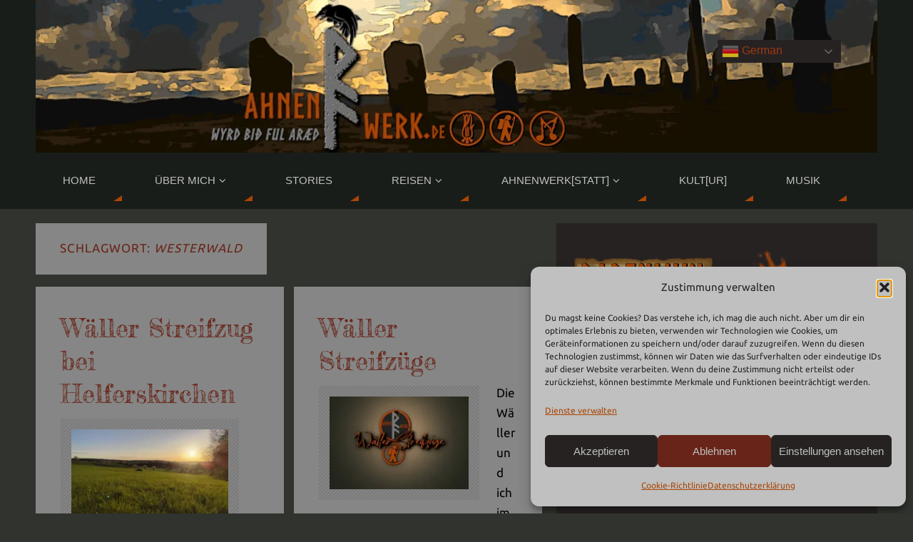

--- FILE ---
content_type: text/html; charset=UTF-8
request_url: https://ahnenwerk.de/blog/tag/westerwald/
body_size: 29217
content:
<!DOCTYPE html><html lang="de"><head><meta name="viewport" content="width=device-width, user-scalable=yes, initial-scale=1.0, minimum-scale=1.0, maximum-scale=3.0"><meta http-equiv="Content-Type" content="text/html; charset=UTF-8" /><link rel="profile" href="http://gmpg.org/xfn/11" /><link rel="pingback" href="https://ahnenwerk.de/xmlrpc.php" /><meta name='robots' content='index, follow, max-image-preview:large, max-snippet:-1, max-video-preview:-1' /><title>Westerwald Archive - Ahnenwerk</title><link rel="canonical" href="https://ahnenwerk.de/blog/tag/westerwald/" /><meta property="og:locale" content="de_DE" /><meta property="og:type" content="article" /><meta property="og:title" content="Westerwald Archive - Ahnenwerk" /><meta property="og:url" content="https://ahnenwerk.de/blog/tag/westerwald/" /><meta property="og:site_name" content="Ahnenwerk" /><meta name="twitter:card" content="summary_large_image" /> <script type="application/ld+json" class="yoast-schema-graph">{"@context":"https://schema.org","@graph":[{"@type":"CollectionPage","@id":"https://ahnenwerk.de/blog/tag/westerwald/","url":"https://ahnenwerk.de/blog/tag/westerwald/","name":"Westerwald Archive - Ahnenwerk","isPartOf":{"@id":"https://ahnenwerk.de/#website"},"primaryImageOfPage":{"@id":"https://ahnenwerk.de/blog/tag/westerwald/#primaryimage"},"image":{"@id":"https://ahnenwerk.de/blog/tag/westerwald/#primaryimage"},"thumbnailUrl":"https://i0.wp.com/ahnenwerk.de/wp-content/uploads/2024/04/WS18.jpg?fit=1200%2C675&ssl=1","breadcrumb":{"@id":"https://ahnenwerk.de/blog/tag/westerwald/#breadcrumb"},"inLanguage":"de"},{"@type":"ImageObject","inLanguage":"de","@id":"https://ahnenwerk.de/blog/tag/westerwald/#primaryimage","url":"https://i0.wp.com/ahnenwerk.de/wp-content/uploads/2024/04/WS18.jpg?fit=1200%2C675&ssl=1","contentUrl":"https://i0.wp.com/ahnenwerk.de/wp-content/uploads/2024/04/WS18.jpg?fit=1200%2C675&ssl=1","width":1200,"height":675,"caption":"Blick über Helferskirchen"},{"@type":"BreadcrumbList","@id":"https://ahnenwerk.de/blog/tag/westerwald/#breadcrumb","itemListElement":[{"@type":"ListItem","position":1,"name":"Startseite","item":"https://ahnenwerk.de/"},{"@type":"ListItem","position":2,"name":"Westerwald"}]},{"@type":"WebSite","@id":"https://ahnenwerk.de/#website","url":"https://ahnenwerk.de/","name":"Ahnenwerk","description":"Wyrd bið ful aræd","publisher":{"@id":"https://ahnenwerk.de/#/schema/person/c9bfb9aaf4cf14896ba0be183b78dd41"},"potentialAction":[{"@type":"SearchAction","target":{"@type":"EntryPoint","urlTemplate":"https://ahnenwerk.de/?s={search_term_string}"},"query-input":{"@type":"PropertyValueSpecification","valueRequired":true,"valueName":"search_term_string"}}],"inLanguage":"de"},{"@type":["Person","Organization"],"@id":"https://ahnenwerk.de/#/schema/person/c9bfb9aaf4cf14896ba0be183b78dd41","name":"Dankward","image":{"@type":"ImageObject","inLanguage":"de","@id":"https://ahnenwerk.de/#/schema/person/image/","url":"https://ahnenwerk.de/wp-content/uploads/2023/08/IMG_20230717_190356.jpg","contentUrl":"https://ahnenwerk.de/wp-content/uploads/2023/08/IMG_20230717_190356.jpg","width":622,"height":828,"caption":"Dankward"},"logo":{"@id":"https://ahnenwerk.de/#/schema/person/image/"},"description":"Netzname: Dankward \\\\ Baujahr: 70 \\\\ Wohnort: Rheinhessen \\\\ Seelentier: Rabe \\\\ Katzenfreund: Wir haben 3 Stück \\\\ Status: vergeben \\\\ Pfeife rauchender Katzenkrauler und Motorradfahrer. Wanderer zwischen den Welten. Nie aufgebender Idealistischer Träumer mit einer großen Portion Skepsis. Ach ja und verbunden mit dem Glauben zwischen Animismus und Manismus des Nordeuropäischen Raumes. Ahnenwerk ist mein persönlicher Blog zu den verschiedenen Themen, die mich interessieren. Dazu gehören gelebtes Heidentum, Reisen in nördliche Länder, Wandern in der Heimat, Darstellung eines Einwohner der wikingerzeitlichen Stadt Haithabu, kochen und Musik.","sameAs":["http://ahnenwerk.de","https://www.facebook.com/ahnenwerkdotde/","https://www.instagram.com/ahnenwerk/","https://www.youtube.com/@ahnenwerk"]}]}</script> <link rel='dns-prefetch' href='//stats.wp.com' /><link rel='preconnect' href='//c0.wp.com' /><link rel='preconnect' href='//i0.wp.com' /><link rel="alternate" type="application/rss+xml" title="Ahnenwerk &raquo; Feed" href="https://ahnenwerk.de/feed/" /><link rel="alternate" type="application/rss+xml" title="Ahnenwerk &raquo; Kommentar-Feed" href="https://ahnenwerk.de/comments/feed/" /><link rel="alternate" type="application/rss+xml" title="Ahnenwerk &raquo; Westerwald Schlagwort-Feed" href="https://ahnenwerk.de/blog/tag/westerwald/feed/" /><style id='wp-img-auto-sizes-contain-inline-css' type='text/css'>img:is([sizes=auto i],[sizes^="auto," i]){contain-intrinsic-size:3000px 1500px}
/*# sourceURL=wp-img-auto-sizes-contain-inline-css */</style><link rel='stylesheet' id='wp-block-library-css' href='https://c0.wp.com/c/6.9/wp-includes/css/dist/block-library/style.min.css' type='text/css' media='all' /><style id='wp-block-heading-inline-css' type='text/css'>h1:where(.wp-block-heading).has-background,h2:where(.wp-block-heading).has-background,h3:where(.wp-block-heading).has-background,h4:where(.wp-block-heading).has-background,h5:where(.wp-block-heading).has-background,h6:where(.wp-block-heading).has-background{padding:1.25em 2.375em}h1.has-text-align-left[style*=writing-mode]:where([style*=vertical-lr]),h1.has-text-align-right[style*=writing-mode]:where([style*=vertical-rl]),h2.has-text-align-left[style*=writing-mode]:where([style*=vertical-lr]),h2.has-text-align-right[style*=writing-mode]:where([style*=vertical-rl]),h3.has-text-align-left[style*=writing-mode]:where([style*=vertical-lr]),h3.has-text-align-right[style*=writing-mode]:where([style*=vertical-rl]),h4.has-text-align-left[style*=writing-mode]:where([style*=vertical-lr]),h4.has-text-align-right[style*=writing-mode]:where([style*=vertical-rl]),h5.has-text-align-left[style*=writing-mode]:where([style*=vertical-lr]),h5.has-text-align-right[style*=writing-mode]:where([style*=vertical-rl]),h6.has-text-align-left[style*=writing-mode]:where([style*=vertical-lr]),h6.has-text-align-right[style*=writing-mode]:where([style*=vertical-rl]){rotate:180deg}
/*# sourceURL=https://c0.wp.com/c/6.9/wp-includes/blocks/heading/style.min.css */</style><style id='wp-block-image-inline-css' type='text/css'>.wp-block-image>a,.wp-block-image>figure>a{display:inline-block}.wp-block-image img{box-sizing:border-box;height:auto;max-width:100%;vertical-align:bottom}@media not (prefers-reduced-motion){.wp-block-image img.hide{visibility:hidden}.wp-block-image img.show{animation:show-content-image .4s}}.wp-block-image[style*=border-radius] img,.wp-block-image[style*=border-radius]>a{border-radius:inherit}.wp-block-image.has-custom-border img{box-sizing:border-box}.wp-block-image.aligncenter{text-align:center}.wp-block-image.alignfull>a,.wp-block-image.alignwide>a{width:100%}.wp-block-image.alignfull img,.wp-block-image.alignwide img{height:auto;width:100%}.wp-block-image .aligncenter,.wp-block-image .alignleft,.wp-block-image .alignright,.wp-block-image.aligncenter,.wp-block-image.alignleft,.wp-block-image.alignright{display:table}.wp-block-image .aligncenter>figcaption,.wp-block-image .alignleft>figcaption,.wp-block-image .alignright>figcaption,.wp-block-image.aligncenter>figcaption,.wp-block-image.alignleft>figcaption,.wp-block-image.alignright>figcaption{caption-side:bottom;display:table-caption}.wp-block-image .alignleft{float:left;margin:.5em 1em .5em 0}.wp-block-image .alignright{float:right;margin:.5em 0 .5em 1em}.wp-block-image .aligncenter{margin-left:auto;margin-right:auto}.wp-block-image :where(figcaption){margin-bottom:1em;margin-top:.5em}.wp-block-image.is-style-circle-mask img{border-radius:9999px}@supports ((-webkit-mask-image:none) or (mask-image:none)) or (-webkit-mask-image:none){.wp-block-image.is-style-circle-mask img{border-radius:0;-webkit-mask-image:url('data:image/svg+xml;utf8,<svg viewBox="0 0 100 100" xmlns="http://www.w3.org/2000/svg"><circle cx="50" cy="50" r="50"/></svg>');mask-image:url('data:image/svg+xml;utf8,<svg viewBox="0 0 100 100" xmlns="http://www.w3.org/2000/svg"><circle cx="50" cy="50" r="50"/></svg>');mask-mode:alpha;-webkit-mask-position:center;mask-position:center;-webkit-mask-repeat:no-repeat;mask-repeat:no-repeat;-webkit-mask-size:contain;mask-size:contain}}:root :where(.wp-block-image.is-style-rounded img,.wp-block-image .is-style-rounded img){border-radius:9999px}.wp-block-image figure{margin:0}.wp-lightbox-container{display:flex;flex-direction:column;position:relative}.wp-lightbox-container img{cursor:zoom-in}.wp-lightbox-container img:hover+button{opacity:1}.wp-lightbox-container button{align-items:center;backdrop-filter:blur(16px) saturate(180%);background-color:#5a5a5a40;border:none;border-radius:4px;cursor:zoom-in;display:flex;height:20px;justify-content:center;opacity:0;padding:0;position:absolute;right:16px;text-align:center;top:16px;width:20px;z-index:100}@media not (prefers-reduced-motion){.wp-lightbox-container button{transition:opacity .2s ease}}.wp-lightbox-container button:focus-visible{outline:3px auto #5a5a5a40;outline:3px auto -webkit-focus-ring-color;outline-offset:3px}.wp-lightbox-container button:hover{cursor:pointer;opacity:1}.wp-lightbox-container button:focus{opacity:1}.wp-lightbox-container button:focus,.wp-lightbox-container button:hover,.wp-lightbox-container button:not(:hover):not(:active):not(.has-background){background-color:#5a5a5a40;border:none}.wp-lightbox-overlay{box-sizing:border-box;cursor:zoom-out;height:100vh;left:0;overflow:hidden;position:fixed;top:0;visibility:hidden;width:100%;z-index:100000}.wp-lightbox-overlay .close-button{align-items:center;cursor:pointer;display:flex;justify-content:center;min-height:40px;min-width:40px;padding:0;position:absolute;right:calc(env(safe-area-inset-right) + 16px);top:calc(env(safe-area-inset-top) + 16px);z-index:5000000}.wp-lightbox-overlay .close-button:focus,.wp-lightbox-overlay .close-button:hover,.wp-lightbox-overlay .close-button:not(:hover):not(:active):not(.has-background){background:none;border:none}.wp-lightbox-overlay .lightbox-image-container{height:var(--wp--lightbox-container-height);left:50%;overflow:hidden;position:absolute;top:50%;transform:translate(-50%,-50%);transform-origin:top left;width:var(--wp--lightbox-container-width);z-index:9999999999}.wp-lightbox-overlay .wp-block-image{align-items:center;box-sizing:border-box;display:flex;height:100%;justify-content:center;margin:0;position:relative;transform-origin:0 0;width:100%;z-index:3000000}.wp-lightbox-overlay .wp-block-image img{height:var(--wp--lightbox-image-height);min-height:var(--wp--lightbox-image-height);min-width:var(--wp--lightbox-image-width);width:var(--wp--lightbox-image-width)}.wp-lightbox-overlay .wp-block-image figcaption{display:none}.wp-lightbox-overlay button{background:none;border:none}.wp-lightbox-overlay .scrim{background-color:#fff;height:100%;opacity:.9;position:absolute;width:100%;z-index:2000000}.wp-lightbox-overlay.active{visibility:visible}@media not (prefers-reduced-motion){.wp-lightbox-overlay.active{animation:turn-on-visibility .25s both}.wp-lightbox-overlay.active img{animation:turn-on-visibility .35s both}.wp-lightbox-overlay.show-closing-animation:not(.active){animation:turn-off-visibility .35s both}.wp-lightbox-overlay.show-closing-animation:not(.active) img{animation:turn-off-visibility .25s both}.wp-lightbox-overlay.zoom.active{animation:none;opacity:1;visibility:visible}.wp-lightbox-overlay.zoom.active .lightbox-image-container{animation:lightbox-zoom-in .4s}.wp-lightbox-overlay.zoom.active .lightbox-image-container img{animation:none}.wp-lightbox-overlay.zoom.active .scrim{animation:turn-on-visibility .4s forwards}.wp-lightbox-overlay.zoom.show-closing-animation:not(.active){animation:none}.wp-lightbox-overlay.zoom.show-closing-animation:not(.active) .lightbox-image-container{animation:lightbox-zoom-out .4s}.wp-lightbox-overlay.zoom.show-closing-animation:not(.active) .lightbox-image-container img{animation:none}.wp-lightbox-overlay.zoom.show-closing-animation:not(.active) .scrim{animation:turn-off-visibility .4s forwards}}@keyframes show-content-image{0%{visibility:hidden}99%{visibility:hidden}to{visibility:visible}}@keyframes turn-on-visibility{0%{opacity:0}to{opacity:1}}@keyframes turn-off-visibility{0%{opacity:1;visibility:visible}99%{opacity:0;visibility:visible}to{opacity:0;visibility:hidden}}@keyframes lightbox-zoom-in{0%{transform:translate(calc((-100vw + var(--wp--lightbox-scrollbar-width))/2 + var(--wp--lightbox-initial-left-position)),calc(-50vh + var(--wp--lightbox-initial-top-position))) scale(var(--wp--lightbox-scale))}to{transform:translate(-50%,-50%) scale(1)}}@keyframes lightbox-zoom-out{0%{transform:translate(-50%,-50%) scale(1);visibility:visible}99%{visibility:visible}to{transform:translate(calc((-100vw + var(--wp--lightbox-scrollbar-width))/2 + var(--wp--lightbox-initial-left-position)),calc(-50vh + var(--wp--lightbox-initial-top-position))) scale(var(--wp--lightbox-scale));visibility:hidden}}
/*# sourceURL=https://c0.wp.com/c/6.9/wp-includes/blocks/image/style.min.css */</style><style id='wp-block-latest-posts-inline-css' type='text/css'>.wp-block-latest-posts{box-sizing:border-box}.wp-block-latest-posts.alignleft{margin-right:2em}.wp-block-latest-posts.alignright{margin-left:2em}.wp-block-latest-posts.wp-block-latest-posts__list{list-style:none}.wp-block-latest-posts.wp-block-latest-posts__list li{clear:both;overflow-wrap:break-word}.wp-block-latest-posts.is-grid{display:flex;flex-wrap:wrap}.wp-block-latest-posts.is-grid li{margin:0 1.25em 1.25em 0;width:100%}@media (min-width:600px){.wp-block-latest-posts.columns-2 li{width:calc(50% - .625em)}.wp-block-latest-posts.columns-2 li:nth-child(2n){margin-right:0}.wp-block-latest-posts.columns-3 li{width:calc(33.33333% - .83333em)}.wp-block-latest-posts.columns-3 li:nth-child(3n){margin-right:0}.wp-block-latest-posts.columns-4 li{width:calc(25% - .9375em)}.wp-block-latest-posts.columns-4 li:nth-child(4n){margin-right:0}.wp-block-latest-posts.columns-5 li{width:calc(20% - 1em)}.wp-block-latest-posts.columns-5 li:nth-child(5n){margin-right:0}.wp-block-latest-posts.columns-6 li{width:calc(16.66667% - 1.04167em)}.wp-block-latest-posts.columns-6 li:nth-child(6n){margin-right:0}}:root :where(.wp-block-latest-posts.is-grid){padding:0}:root :where(.wp-block-latest-posts.wp-block-latest-posts__list){padding-left:0}.wp-block-latest-posts__post-author,.wp-block-latest-posts__post-date{display:block;font-size:.8125em}.wp-block-latest-posts__post-excerpt,.wp-block-latest-posts__post-full-content{margin-bottom:1em;margin-top:.5em}.wp-block-latest-posts__featured-image a{display:inline-block}.wp-block-latest-posts__featured-image img{height:auto;max-width:100%;width:auto}.wp-block-latest-posts__featured-image.alignleft{float:left;margin-right:1em}.wp-block-latest-posts__featured-image.alignright{float:right;margin-left:1em}.wp-block-latest-posts__featured-image.aligncenter{margin-bottom:1em;text-align:center}
/*# sourceURL=https://c0.wp.com/c/6.9/wp-includes/blocks/latest-posts/style.min.css */</style><style id='wp-block-columns-inline-css' type='text/css'>.wp-block-columns{box-sizing:border-box;display:flex;flex-wrap:wrap!important}@media (min-width:782px){.wp-block-columns{flex-wrap:nowrap!important}}.wp-block-columns{align-items:normal!important}.wp-block-columns.are-vertically-aligned-top{align-items:flex-start}.wp-block-columns.are-vertically-aligned-center{align-items:center}.wp-block-columns.are-vertically-aligned-bottom{align-items:flex-end}@media (max-width:781px){.wp-block-columns:not(.is-not-stacked-on-mobile)>.wp-block-column{flex-basis:100%!important}}@media (min-width:782px){.wp-block-columns:not(.is-not-stacked-on-mobile)>.wp-block-column{flex-basis:0;flex-grow:1}.wp-block-columns:not(.is-not-stacked-on-mobile)>.wp-block-column[style*=flex-basis]{flex-grow:0}}.wp-block-columns.is-not-stacked-on-mobile{flex-wrap:nowrap!important}.wp-block-columns.is-not-stacked-on-mobile>.wp-block-column{flex-basis:0;flex-grow:1}.wp-block-columns.is-not-stacked-on-mobile>.wp-block-column[style*=flex-basis]{flex-grow:0}:where(.wp-block-columns){margin-bottom:1.75em}:where(.wp-block-columns.has-background){padding:1.25em 2.375em}.wp-block-column{flex-grow:1;min-width:0;overflow-wrap:break-word;word-break:break-word}.wp-block-column.is-vertically-aligned-top{align-self:flex-start}.wp-block-column.is-vertically-aligned-center{align-self:center}.wp-block-column.is-vertically-aligned-bottom{align-self:flex-end}.wp-block-column.is-vertically-aligned-stretch{align-self:stretch}.wp-block-column.is-vertically-aligned-bottom,.wp-block-column.is-vertically-aligned-center,.wp-block-column.is-vertically-aligned-top{width:100%}
/*# sourceURL=https://c0.wp.com/c/6.9/wp-includes/blocks/columns/style.min.css */</style><style id='wp-block-group-inline-css' type='text/css'>.wp-block-group{box-sizing:border-box}:where(.wp-block-group.wp-block-group-is-layout-constrained){position:relative}
/*# sourceURL=https://c0.wp.com/c/6.9/wp-includes/blocks/group/style.min.css */</style><style id='wp-block-paragraph-inline-css' type='text/css'>.is-small-text{font-size:.875em}.is-regular-text{font-size:1em}.is-large-text{font-size:2.25em}.is-larger-text{font-size:3em}.has-drop-cap:not(:focus):first-letter{float:left;font-size:8.4em;font-style:normal;font-weight:100;line-height:.68;margin:.05em .1em 0 0;text-transform:uppercase}body.rtl .has-drop-cap:not(:focus):first-letter{float:none;margin-left:.1em}p.has-drop-cap.has-background{overflow:hidden}:root :where(p.has-background){padding:1.25em 2.375em}:where(p.has-text-color:not(.has-link-color)) a{color:inherit}p.has-text-align-left[style*="writing-mode:vertical-lr"],p.has-text-align-right[style*="writing-mode:vertical-rl"]{rotate:180deg}
/*# sourceURL=https://c0.wp.com/c/6.9/wp-includes/blocks/paragraph/style.min.css */</style><style id='global-styles-inline-css' type='text/css'>:root{--wp--preset--aspect-ratio--square: 1;--wp--preset--aspect-ratio--4-3: 4/3;--wp--preset--aspect-ratio--3-4: 3/4;--wp--preset--aspect-ratio--3-2: 3/2;--wp--preset--aspect-ratio--2-3: 2/3;--wp--preset--aspect-ratio--16-9: 16/9;--wp--preset--aspect-ratio--9-16: 9/16;--wp--preset--color--black: #000000;--wp--preset--color--cyan-bluish-gray: #abb8c3;--wp--preset--color--white: #ffffff;--wp--preset--color--pale-pink: #f78da7;--wp--preset--color--vivid-red: #cf2e2e;--wp--preset--color--luminous-vivid-orange: #ff6900;--wp--preset--color--luminous-vivid-amber: #fcb900;--wp--preset--color--light-green-cyan: #7bdcb5;--wp--preset--color--vivid-green-cyan: #00d084;--wp--preset--color--pale-cyan-blue: #8ed1fc;--wp--preset--color--vivid-cyan-blue: #0693e3;--wp--preset--color--vivid-purple: #9b51e0;--wp--preset--gradient--vivid-cyan-blue-to-vivid-purple: linear-gradient(135deg,rgb(6,147,227) 0%,rgb(155,81,224) 100%);--wp--preset--gradient--light-green-cyan-to-vivid-green-cyan: linear-gradient(135deg,rgb(122,220,180) 0%,rgb(0,208,130) 100%);--wp--preset--gradient--luminous-vivid-amber-to-luminous-vivid-orange: linear-gradient(135deg,rgb(252,185,0) 0%,rgb(255,105,0) 100%);--wp--preset--gradient--luminous-vivid-orange-to-vivid-red: linear-gradient(135deg,rgb(255,105,0) 0%,rgb(207,46,46) 100%);--wp--preset--gradient--very-light-gray-to-cyan-bluish-gray: linear-gradient(135deg,rgb(238,238,238) 0%,rgb(169,184,195) 100%);--wp--preset--gradient--cool-to-warm-spectrum: linear-gradient(135deg,rgb(74,234,220) 0%,rgb(151,120,209) 20%,rgb(207,42,186) 40%,rgb(238,44,130) 60%,rgb(251,105,98) 80%,rgb(254,248,76) 100%);--wp--preset--gradient--blush-light-purple: linear-gradient(135deg,rgb(255,206,236) 0%,rgb(152,150,240) 100%);--wp--preset--gradient--blush-bordeaux: linear-gradient(135deg,rgb(254,205,165) 0%,rgb(254,45,45) 50%,rgb(107,0,62) 100%);--wp--preset--gradient--luminous-dusk: linear-gradient(135deg,rgb(255,203,112) 0%,rgb(199,81,192) 50%,rgb(65,88,208) 100%);--wp--preset--gradient--pale-ocean: linear-gradient(135deg,rgb(255,245,203) 0%,rgb(182,227,212) 50%,rgb(51,167,181) 100%);--wp--preset--gradient--electric-grass: linear-gradient(135deg,rgb(202,248,128) 0%,rgb(113,206,126) 100%);--wp--preset--gradient--midnight: linear-gradient(135deg,rgb(2,3,129) 0%,rgb(40,116,252) 100%);--wp--preset--font-size--small: 13px;--wp--preset--font-size--medium: 20px;--wp--preset--font-size--large: 36px;--wp--preset--font-size--x-large: 42px;--wp--preset--spacing--20: 0.44rem;--wp--preset--spacing--30: 0.67rem;--wp--preset--spacing--40: 1rem;--wp--preset--spacing--50: 1.5rem;--wp--preset--spacing--60: 2.25rem;--wp--preset--spacing--70: 3.38rem;--wp--preset--spacing--80: 5.06rem;--wp--preset--shadow--natural: 6px 6px 9px rgba(0, 0, 0, 0.2);--wp--preset--shadow--deep: 12px 12px 50px rgba(0, 0, 0, 0.4);--wp--preset--shadow--sharp: 6px 6px 0px rgba(0, 0, 0, 0.2);--wp--preset--shadow--outlined: 6px 6px 0px -3px rgb(255, 255, 255), 6px 6px rgb(0, 0, 0);--wp--preset--shadow--crisp: 6px 6px 0px rgb(0, 0, 0);}:where(.is-layout-flex){gap: 0.5em;}:where(.is-layout-grid){gap: 0.5em;}body .is-layout-flex{display: flex;}.is-layout-flex{flex-wrap: wrap;align-items: center;}.is-layout-flex > :is(*, div){margin: 0;}body .is-layout-grid{display: grid;}.is-layout-grid > :is(*, div){margin: 0;}:where(.wp-block-columns.is-layout-flex){gap: 2em;}:where(.wp-block-columns.is-layout-grid){gap: 2em;}:where(.wp-block-post-template.is-layout-flex){gap: 1.25em;}:where(.wp-block-post-template.is-layout-grid){gap: 1.25em;}.has-black-color{color: var(--wp--preset--color--black) !important;}.has-cyan-bluish-gray-color{color: var(--wp--preset--color--cyan-bluish-gray) !important;}.has-white-color{color: var(--wp--preset--color--white) !important;}.has-pale-pink-color{color: var(--wp--preset--color--pale-pink) !important;}.has-vivid-red-color{color: var(--wp--preset--color--vivid-red) !important;}.has-luminous-vivid-orange-color{color: var(--wp--preset--color--luminous-vivid-orange) !important;}.has-luminous-vivid-amber-color{color: var(--wp--preset--color--luminous-vivid-amber) !important;}.has-light-green-cyan-color{color: var(--wp--preset--color--light-green-cyan) !important;}.has-vivid-green-cyan-color{color: var(--wp--preset--color--vivid-green-cyan) !important;}.has-pale-cyan-blue-color{color: var(--wp--preset--color--pale-cyan-blue) !important;}.has-vivid-cyan-blue-color{color: var(--wp--preset--color--vivid-cyan-blue) !important;}.has-vivid-purple-color{color: var(--wp--preset--color--vivid-purple) !important;}.has-black-background-color{background-color: var(--wp--preset--color--black) !important;}.has-cyan-bluish-gray-background-color{background-color: var(--wp--preset--color--cyan-bluish-gray) !important;}.has-white-background-color{background-color: var(--wp--preset--color--white) !important;}.has-pale-pink-background-color{background-color: var(--wp--preset--color--pale-pink) !important;}.has-vivid-red-background-color{background-color: var(--wp--preset--color--vivid-red) !important;}.has-luminous-vivid-orange-background-color{background-color: var(--wp--preset--color--luminous-vivid-orange) !important;}.has-luminous-vivid-amber-background-color{background-color: var(--wp--preset--color--luminous-vivid-amber) !important;}.has-light-green-cyan-background-color{background-color: var(--wp--preset--color--light-green-cyan) !important;}.has-vivid-green-cyan-background-color{background-color: var(--wp--preset--color--vivid-green-cyan) !important;}.has-pale-cyan-blue-background-color{background-color: var(--wp--preset--color--pale-cyan-blue) !important;}.has-vivid-cyan-blue-background-color{background-color: var(--wp--preset--color--vivid-cyan-blue) !important;}.has-vivid-purple-background-color{background-color: var(--wp--preset--color--vivid-purple) !important;}.has-black-border-color{border-color: var(--wp--preset--color--black) !important;}.has-cyan-bluish-gray-border-color{border-color: var(--wp--preset--color--cyan-bluish-gray) !important;}.has-white-border-color{border-color: var(--wp--preset--color--white) !important;}.has-pale-pink-border-color{border-color: var(--wp--preset--color--pale-pink) !important;}.has-vivid-red-border-color{border-color: var(--wp--preset--color--vivid-red) !important;}.has-luminous-vivid-orange-border-color{border-color: var(--wp--preset--color--luminous-vivid-orange) !important;}.has-luminous-vivid-amber-border-color{border-color: var(--wp--preset--color--luminous-vivid-amber) !important;}.has-light-green-cyan-border-color{border-color: var(--wp--preset--color--light-green-cyan) !important;}.has-vivid-green-cyan-border-color{border-color: var(--wp--preset--color--vivid-green-cyan) !important;}.has-pale-cyan-blue-border-color{border-color: var(--wp--preset--color--pale-cyan-blue) !important;}.has-vivid-cyan-blue-border-color{border-color: var(--wp--preset--color--vivid-cyan-blue) !important;}.has-vivid-purple-border-color{border-color: var(--wp--preset--color--vivid-purple) !important;}.has-vivid-cyan-blue-to-vivid-purple-gradient-background{background: var(--wp--preset--gradient--vivid-cyan-blue-to-vivid-purple) !important;}.has-light-green-cyan-to-vivid-green-cyan-gradient-background{background: var(--wp--preset--gradient--light-green-cyan-to-vivid-green-cyan) !important;}.has-luminous-vivid-amber-to-luminous-vivid-orange-gradient-background{background: var(--wp--preset--gradient--luminous-vivid-amber-to-luminous-vivid-orange) !important;}.has-luminous-vivid-orange-to-vivid-red-gradient-background{background: var(--wp--preset--gradient--luminous-vivid-orange-to-vivid-red) !important;}.has-very-light-gray-to-cyan-bluish-gray-gradient-background{background: var(--wp--preset--gradient--very-light-gray-to-cyan-bluish-gray) !important;}.has-cool-to-warm-spectrum-gradient-background{background: var(--wp--preset--gradient--cool-to-warm-spectrum) !important;}.has-blush-light-purple-gradient-background{background: var(--wp--preset--gradient--blush-light-purple) !important;}.has-blush-bordeaux-gradient-background{background: var(--wp--preset--gradient--blush-bordeaux) !important;}.has-luminous-dusk-gradient-background{background: var(--wp--preset--gradient--luminous-dusk) !important;}.has-pale-ocean-gradient-background{background: var(--wp--preset--gradient--pale-ocean) !important;}.has-electric-grass-gradient-background{background: var(--wp--preset--gradient--electric-grass) !important;}.has-midnight-gradient-background{background: var(--wp--preset--gradient--midnight) !important;}.has-small-font-size{font-size: var(--wp--preset--font-size--small) !important;}.has-medium-font-size{font-size: var(--wp--preset--font-size--medium) !important;}.has-large-font-size{font-size: var(--wp--preset--font-size--large) !important;}.has-x-large-font-size{font-size: var(--wp--preset--font-size--x-large) !important;}
:where(.wp-block-columns.is-layout-flex){gap: 2em;}:where(.wp-block-columns.is-layout-grid){gap: 2em;}
/*# sourceURL=global-styles-inline-css */</style><style id='core-block-supports-inline-css' type='text/css'>.wp-container-core-columns-is-layout-9d6595d7{flex-wrap:nowrap;}.wp-container-core-group-is-layout-ad2f72ca{flex-wrap:nowrap;}
/*# sourceURL=core-block-supports-inline-css */</style><style id='classic-theme-styles-inline-css' type='text/css'>/*! This file is auto-generated */
.wp-block-button__link{color:#fff;background-color:#32373c;border-radius:9999px;box-shadow:none;text-decoration:none;padding:calc(.667em + 2px) calc(1.333em + 2px);font-size:1.125em}.wp-block-file__button{background:#32373c;color:#fff;text-decoration:none}
/*# sourceURL=/wp-includes/css/classic-themes.min.css */</style><link data-optimized="1" rel='stylesheet' id='foobox-free-min-css' href='https://ahnenwerk.de/wp-content/litespeed/css/1/98080b520371f0798b5c8ea7ac445031.css?ver=45031' type='text/css' media='all' /><link data-optimized="1" rel='stylesheet' id='foogallery-core-css' href='https://ahnenwerk.de/wp-content/litespeed/css/1/a1f85c3fdd852fe23bc3138a91119076.css?ver=19076' type='text/css' media='all' /><link data-optimized="1" rel='stylesheet' id='cmplz-general-css' href='https://ahnenwerk.de/wp-content/litespeed/css/1/3175c49d8293e00781aeeec904379c9c.css?ver=79c9c' type='text/css' media='all' /><link data-optimized="1" rel='stylesheet' id='parent-style-css' href='https://ahnenwerk.de/wp-content/litespeed/css/1/3367076784ffcf83fadab1cc1475ef8b.css?ver=5ef8b' type='text/css' media='all' /><link data-optimized="1" rel='stylesheet' id='parabola-fonts-css' href='https://ahnenwerk.de/wp-content/litespeed/css/1/932250ef34db504c71d4352d6434b55d.css?ver=4b55d' type='text/css' media='all' /><link data-optimized="1" rel='stylesheet' id='parabola-googlefonts-css' href='https://ahnenwerk.de/wp-content/litespeed/css/1/bfa714c46a37bddf8328ab3f9b103973.css?ver=03973' type='text/css' media='screen' /><link data-optimized="1" rel='stylesheet' id='parabola-style-css' href='https://ahnenwerk.de/wp-content/litespeed/css/1/00d57d780369501655da863a0265a715.css?ver=5a715' type='text/css' media='all' /><style id='parabola-style-inline-css' type='text/css'>#header, #main, .topmenu, #colophon, #footer2-inner { max-width: 1180px; } #container.one-column { } #container.two-columns-right #secondary { width:450px; float:right; } #container.two-columns-right #content { width:710px; float:left; } /*fallback*/ #container.two-columns-right #content { width:calc(100% - 470px); float:left; } #container.two-columns-left #primary { width:450px; float:left; } #container.two-columns-left #content { width:710px; float:right; } /*fallback*/ #container.two-columns-left #content { width:-moz-calc(100% - 470px); float:right; width:-webkit-calc(100% - 470px); width:calc(100% - 470px); } #container.three-columns-right .sidey { width:225px; float:left; } #container.three-columns-right #primary { margin-left:20px; margin-right:20px; } #container.three-columns-right #content { width:690px; float:left; } /*fallback*/ #container.three-columns-right #content { width:-moz-calc(100% - 490px); float:left; width:-webkit-calc(100% - 490px); width:calc(100% - 490px);} #container.three-columns-left .sidey { width:225px; float:left; } #container.three-columns-left #secondary {margin-left:20px; margin-right:20px; } #container.three-columns-left #content { width:690px; float:right;} /*fallback*/ #container.three-columns-left #content { width:-moz-calc(100% - 490px); float:right; width:-webkit-calc(100% - 490px); width:calc(100% - 490px); } #container.three-columns-sided .sidey { width:225px; float:left; } #container.three-columns-sided #secondary { float:right; } #container.three-columns-sided #content { width:690px; float:right; /*fallback*/ width:-moz-calc(100% - 490px); float:right; width:-webkit-calc(100% - 490px); float:right; width:calc(100% - 490px); float:right; margin: 0 245px 0 -1180px; } body { font-family: "Ubuntu"; } #content h1.entry-title a, #content h2.entry-title a, #content h1.entry-title , #content h2.entry-title, #frontpage .nivo-caption h3, .column-header-image, .column-header-noimage, .columnmore { font-family: "Fredericka the Great"; } .widget-title, .widget-title a { line-height: normal; font-family: "Open Sans"; } .entry-content h1, .entry-content h2, .entry-content h3, .entry-content h4, .entry-content h5, .entry-content h6, h3#comments-title, #comments #reply-title { font-family: "Caveat"; } #site-title span a { font-family: "Fredericka the Great"; } #access ul li a, #access ul li a span { font-family: Verdana, Geneva, sans-serif; } body { color: #000000; background-color: #30332e } a { color: #aa4506; } a:hover { color: #e69e27; } #header-full { background-color: #181d19; } #site-title span a { color:#272222; } #site-description { color:; background-color: rgba(24,29,25,0.3); padding-left: 6px; } .socials a { background-color: #aa4506; } .socials .socials-hover { background-color: ; } .breadcrumbs:before { border-color: transparent transparent transparent #000000; } #access a, #nav-toggle span { color: #aa4506; background-color: ; } @media (max-width: 650px) { #access, #nav-toggle { background-color: ; } } #access a:hover { color: #e69e27; background-color: ; } #access > .menu > ul > li > a:after, #access > .menu > ul ul:after { border-color: transparent transparent #aa4506 transparent; } #access ul li:hover a:after { border-bottom-color:#e69e27;} #access ul li.current_page_item > a, #access ul li.current-menu-item > a, /*#access ul li.current_page_parent > a, #access ul li.current-menu-parent > a,*/ #access ul li.current_page_ancestor > a, #access ul li.current-menu-ancestor > a { color: #aa4506; background-color: #181d19; } #access ul li.current_page_item > a:hover, #access ul li.current-menu-item > a:hover, /*#access ul li.current_page_parent > a:hover, #access ul li.current-menu-parent > a:hover,*/ #access ul li.current_page_ancestor > a:hover, #access ul li.current-menu-ancestor > a:hover { color: #e69e27; } #access ul ul { box-shadow: 3px 3px 0 rgba(102,102,102,0.3); } .topmenu ul li a { color: #bababa; } .topmenu ul li a:after { border-color: #aa4506 transparent transparent transparent; } .topmenu ul li a:hover:after {border-top-color:#e69e27} .topmenu ul li a:hover { color: #aa4506; background-color: ; } div.post, div.page, div.hentry, div.product, div[class^='post-'], #comments, .comments, .column-text, .column-image, #srights, #slefts, #front-text3, #front-text4, .page-title, .page-header, article.post, article.page, article.hentry, .contentsearch, #author-info, #nav-below, .yoyo > li, .woocommerce #mainwoo { background-color: #868686; } div.post, div.page, div.hentry, .sidey .widget-container, #comments, .commentlist .comment-body, article.post, article.page, article.hentry, #nav-below, .page-header, .yoyo > li, #front-text3, #front-text4 { border-color: ; } #author-info, #entry-author-info { border-color: ; } #entry-author-info #author-avatar, #author-info #author-avatar { border-color: ; } article.sticky:hover { border-color: rgba(230,158,39,.6); } .sidey .widget-container { color: #000000; background-color: #272222; } .sidey .widget-title { color: #333333; background-color: #444444; } .sidey .widget-title:after { border-color: transparent transparent #aa4506; } .sidey .widget-container a { color: #aa4506; } .sidey .widget-container a:hover { color: #e69e27; } .entry-content h1, .entry-content h2, .entry-content h3, .entry-content h4, .entry-content h5, .entry-content h6 { color: #682418; } .entry-title, .entry-title a, .page-title { color: #682418; } .entry-title a:hover { color: #000000; } #content h3.entry-format { color: #aa4506; background-color: ; border-color: ; } #content h3.entry-format { color: #aa4506; background-color: ; border-color: ; } .comments-link { background-color: ; } .comments-link:before { border-color: transparent transparent; } #footer { color: #AAAAAA; background-color: #1A1917; } #footer2 { color: #AAAAAA; background-color: #131211; border-color:rgba(134,134,134,.1); } #footer a { color: #aa4506; } #footer a:hover { color: #e69e27; } #footer2 a { color: #aa4506; } #footer2 a:hover { color: #e69e27; } #footer .widget-container { color: #bfc0bf; background-color: #272222; } #footer .widget-title { color: #bfc0bf; background-color: #444444; } #footer .widget-title:after { border-color: transparent transparent #aa4506; } .footermenu ul li a:after { border-color: transparent transparent #aa4506 transparent; } a.continue-reading-link { color:#aa4506 !important; background:; border-color:; } a.continue-reading-link:hover { background-color:#aa4506; } .button, #respond .form-submit input#submit { background-color: ; border-color: ; } .button:hover, #respond .form-submit input#submit:hover { border-color: ; } .entry-content tr th, .entry-content thead th { color: #868686; background-color: #682418; } .entry-content fieldset, .entry-content tr td { border-color: ; } hr { background-color: ; } input[type="text"], input[type="password"], input[type="email"], textarea, select, input[type="color"],input[type="date"],input[type="datetime"],input[type="datetime-local"],input[type="month"],input[type="number"],input[type="range"], input[type="search"],input[type="tel"],input[type="time"],input[type="url"],input[type="week"] { background-color: ; border-color: ; color: #000000; } input[type="submit"], input[type="reset"] { color: #000000; background-color: ; border-color: ;} input[type="text"]:hover, input[type="password"]:hover, input[type="email"]:hover, textarea:hover, input[type="color"]:hover, input[type="date"]:hover, input[type="datetime"]:hover, input[type="datetime-local"]:hover, input[type="month"]:hover, input[type="number"]:hover, input[type="range"]:hover, input[type="search"]:hover, input[type="tel"]:hover, input[type="time"]:hover, input[type="url"]:hover, input[type="week"]:hover { } .entry-content code { border-color: ; background-color: ; } .entry-content pre { background-color: ; } .entry-content blockquote { border-color: #aa4506; background-color: ; } abbr, acronym { border-color: #000000; } span.edit-link { color: #000000; background-color: ; border-color: ; } .meta-border .entry-meta span, .meta-border .entry-utility span.bl_posted { border-color: ; } .meta-accented .entry-meta span, .meta-accented .entry-utility span.bl_posted { background-color: ; border-color: ; } .comment-meta a { color: #FFFFFF; } .comment-author { background-color: ; } .comment-details:after { border-color: transparent transparent transparent ; } .comment:hover > div > .comment-author { background-color: ; } .comment:hover > div > .comment-author .comment-details:after { border-color: transparent transparent transparent ; } #respond .form-allowed-tags { color: #FFFFFF; } .comment .reply a { border-color: ; color: #000000;} .comment .reply a:hover { background-color: } .nav-next a:hover, .nav-previous a:hover {background: } .pagination .current { font-weight: bold; } .pagination span, .pagination a { background-color: #868686; } .pagination a:hover { background-color: ;color:#aa4506} .page-link em {background-color: ; color:#aa4506;} .page-link a em {color:#e69e27;} .page-link a:hover em {background-color:;} #searchform input[type="text"] {color:#FFFFFF;} #toTop {border-color:transparent transparent #131211;} #toTop:after {border-color:transparent transparent #868686;} #toTop:hover:after {border-bottom-color:#aa4506;} .caption-accented .wp-caption { background-color:rgb(170,69,6); background-color:rgba(170,69,6,0.8); color:#868686} .meta-themed .entry-meta span { color: #FFFFFF; background-color: ; border-color: ; } .meta-themed .entry-meta span:hover { background-color: ; } .meta-themed .entry-meta span a:hover { color: #000000; } .entry-content, .entry-summary, #front-text3, #front-text4 { text-align:Default ; } html { font-size:17px; line-height:1.7em; } #bg_image {display:block;margin:0 auto;} #content h1.entry-title, #content h2.entry-title { font-size:36px ;} .widget-title, .widget-title a { font-size:18px ;} .entry-content h1 { font-size: 2.676em; } #frontpage h1 { font-size: 2.076em; } .entry-content h2 { font-size: 2.352em; } #frontpage h2 { font-size: 1.752em; } .entry-content h3 { font-size: 2.028em; } #frontpage h3 { font-size: 1.428em; } .entry-content h4 { font-size: 1.704em; } #frontpage h4 { font-size: 1.104em; } .entry-content h5 { font-size: 1.38em; } #frontpage h5 { font-size: 0.78em; } .entry-content h6 { font-size: 1.056em; } #frontpage h6 { font-size: 0.456em; } #site-title span a { font-size:48px ;} #access ul li a { font-size:15px ;} #access ul ul ul a {font-size:13px;} .nocomments, .nocomments2 {display:none;} .comments-link span { display:none;} #header-container > div:first-child { margin:0px 0 0 0px;} article.post .comments-link { display:none; } .entry-meta .author { display:none; } .entry-content p, .entry-content ul, .entry-content ol, .entry-content dd, .entry-content pre, .entry-content hr, .commentlist p { margin-bottom: 0.5em; } #content div.entry-meta { display:none; } #header-widget-area { width: 25%; } #branding { height:200px; } @media (max-width: 1920px) {#branding, #bg_image { height:auto; max-width:100%; min-height:inherit !important; } } @media (max-width: 800px) { #content h1.entry-title, #content h2.entry-title { font-size:34.2px ; } #site-title span a { font-size:43.2px;} } @media (max-width: 650px) { #content h1.entry-title, #content h2.entry-title {font-size:32.4px ;} #site-title span a { font-size:38.4px;} } @media (max-width: 480px) { #site-title span a { font-size:28.8px;} } 
/*# sourceURL=parabola-style-inline-css */</style><link data-optimized="1" rel='stylesheet' id='parabola-mobile-css' href='https://ahnenwerk.de/wp-content/litespeed/css/1/ebeb2fe9c62fc20d9f11c39d0695917e.css?ver=5917e' type='text/css' media='all' /> <script type="text/javascript" src="https://c0.wp.com/c/6.9/wp-includes/js/jquery/jquery.min.js" id="jquery-core-js"></script> <script type="text/javascript" src="https://c0.wp.com/c/6.9/wp-includes/js/jquery/jquery-migrate.min.js" id="jquery-migrate-js" defer data-deferred="1"></script> <script type="text/javascript" id="parabola-frontend-js-extra" src="[data-uri]" defer></script> <script data-optimized="1" type="text/javascript" src="https://ahnenwerk.de/wp-content/litespeed/js/1/2909aa6684dbf209a47fb856f9511602.js?ver=11602" id="parabola-frontend-js" defer data-deferred="1"></script> <script type="text/javascript" id="foobox-free-min-js-before" src="[data-uri]" defer></script> <script data-optimized="1" type="text/javascript" src="https://ahnenwerk.de/wp-content/litespeed/js/1/1cb4ea866460ff3176a31bcebef94851.js?ver=94851" id="foobox-free-min-js" defer data-deferred="1"></script> <link rel="https://api.w.org/" href="https://ahnenwerk.de/wp-json/" /><link rel="alternate" title="JSON" type="application/json" href="https://ahnenwerk.de/wp-json/wp/v2/tags/21" /><link rel="EditURI" type="application/rsd+xml" title="RSD" href="https://ahnenwerk.de/xmlrpc.php?rsd" /><meta name="generator" content="WordPress 6.9" /><style>img#wpstats{display:none}</style><style>.cmplz-hidden {
					display: none !important;
				}</style><link rel="icon" href="https://i0.wp.com/ahnenwerk.de/wp-content/uploads/2024/03/Logo_klein-1.png?fit=32%2C32&#038;ssl=1" sizes="32x32" /><link rel="icon" href="https://i0.wp.com/ahnenwerk.de/wp-content/uploads/2024/03/Logo_klein-1.png?fit=135%2C136&#038;ssl=1" sizes="192x192" /><link rel="apple-touch-icon" href="https://i0.wp.com/ahnenwerk.de/wp-content/uploads/2024/03/Logo_klein-1.png?fit=135%2C136&#038;ssl=1" /><meta name="msapplication-TileImage" content="https://i0.wp.com/ahnenwerk.de/wp-content/uploads/2024/03/Logo_klein-1.png?fit=135%2C136&#038;ssl=1" />
<!--[if lt IE 9]> <script>document.createElement('header');
document.createElement('nav');
document.createElement('section');
document.createElement('article');
document.createElement('aside');
document.createElement('footer');</script> <![endif]--><style type="text/css" id="wp-custom-css">/*Angaben über Beitraege, wie autor, datum, kategorie*/
.entry-meta {
    display: block;
    clear: both;
    margin: 0 1px;
    padding: 0 5px;
    font-size: .9em;
    line-height: 2.5;
    background-color: #AAAAAA;
    color: #AAA;
}
/*Angaben über Beitraege, einen Kommentar hinterlassen*/
.entry-meta .comments-link {
    float: right;
    margin-top: 0;
    padding: 0 10px;
    background: #272222;
    margin-right: 10px;
}
/* sub-menu alles für das Submenu */
/*Hauptmenue untere ebene*/
#access ul ul a, #access ul ul ul a {
    display: block;
    float: none;
    width: 100%;
    padding-top: 0.75em;
    padding-bottom: 0.75em;
    color: #272222;
}


/* sub-menu items background colour */
#access ul ul li { 
    background-color: #181d19; 
}

/* sub-menu items text colour and font */
#access ul ul a, #access ul ul ul a { 
    color: #868686;!important; 
}

/* sub-menu items background colour on hover */
#access ul ul li:hover, 
#access ul ul ul li:hover {
    background-color: #30332e;
	}
/* sub-menu items text colour and font on hover */
#access ul ul li a:hover, 
#access ul ul li:hover a { 
    color: #aa4506;!important; 
    font-family: Arial; 
}

#access ul ul li.current_page_item,
#access ul ul li.current-menu-ancestor,
#access ul ul li.current-menu-item,
#access ul ul li.current-menu-parent {
	color: #000;
	background: #666666;
}
#access a {
    display: block;
    padding: 0.5em 1.5em;
    font-size: 0.95em;
    text-decoration: none;
    color: #bfc0bf;
} 

/* Angaben zum Autorfeld */
#entry-author-info,
#author-info {
	clear: both;
	margin-bottom: 48px;
	padding: 1.5em;
	overflow: hidden;
	line-height: 1.5;
	background: #9aa09a;
}
#entry-author-info h2,
#author-info h2 {
	margin-bottom: 0.5em;
	font-size: 100%;
	font-weight: bold;
	color: #272222;
} 
#entry-author-info #author-avatar,
#author-info #author-avatar {
	float: left;
	margin: 0 -104px 0 0;
	padding: 0px;
	border: 0.1px solid #272222;
	line-height: 0;
	background: #9aa09a;
} 
/* Suchfeldhintergrund*/
.widget_search .s,
#search .s  {/* This keeps the search inputs in line This is the Sidebar Search*/
	
	border: 1px solid #666666;
	background: #c2c2c0;
}

/*Beitragbearbeiten*/
.edit-link a {
    padding: 3px 15px;
    background: #181d19;
    border-radius: 2px;
}

blockquote {
		background-color: #8b9b8a;
	 }

/*Linkfarbe im Text*/
p.has-text-color a {
    color: #aa4506;
}
#site-copyright {
 
	font-size: 150%;
	font-weight: bold;
	color: #e69e27;
}

Element {
}
.entry-content p:not(:last-child), .entry-content ul, .entry-summary ul, .entry-content ol, .entry-summary ol {
  margin-bottom: 0.5em;
}
.entry-content p:not(:last-child) {
  margin-bottom: 1em;
}
html, body, div, span, applet, object, iframe, h1, h2, h3, h4, h5, h6, p, blockquote, pre, a, abbr, acronym, address, big, cite, code, del, dfn, em, font, img, ins, kbd, q, s, samp, small, strike, strong, sub, sup, tt, var, b, u, i, center, dl, dt, dd, ol, ul, li, fieldset, form, label, legend {
  border: 0;
  margin: 0;
    margin-bottom: 0px;
  padding: 0;
}
*, ::before, ::after {
  box-sizing: border-box;
}

/* Ueberschrift Startseite*/
#front-text1, #front-text2 {
  color: #e69e27;
	font-family: "Fredericka the Great";
}

#front-text3, #front-text4 {
  width: 100%;
  margin-bottom: 2em;
  padding: 2em;
  border: 1px solid transparent;
	font-family: "Fredericka the Great";
	color: #e69e27;
	font-size: 2.1em;
	font-weight: bold;
	text-shadow: .09em .05em #000000;
	
}
/* Tagged*/
.meta-dark .entry-meta span, .meta-dark .entry-utility span.bl_posted {
    border: 0px solid #777777;
	background: #aaaaaa;
  color: #868686;
}
/* Hier gehts weiter Startseite*/
a.continue-reading-link:hover {
		color: #e69e27;
	  background-color: transparent;

}
Element {
}
.slider-numbers .nivo-controlNav a {
  color: #000000;
  background-color: #999;
}
	body #header-widget-area ul.yoyo > li {
  border: none;
  background: none;
		float:right;
}</style><link data-optimized="1" rel='stylesheet' id='sby_common_styles-css' href='https://ahnenwerk.de/wp-content/litespeed/css/1/2a7da3575c82eba34bb05f3478d272db.css?ver=272db' type='text/css' media='all' /><link data-optimized="1" rel='stylesheet' id='sby_styles-css' href='https://ahnenwerk.de/wp-content/litespeed/css/1/e508a039eb2f35d9180d205a59d04a1e.css?ver=04a1e' type='text/css' media='all' /></head><body data-cmplz=2 class="archive tag tag-westerwald tag-21 wp-theme-parabola wp-child-theme-parabolachild parabola-image-five caption-clear meta-dark parabola_triagles magazine-layout parabola-menu-left"><div id="toTop"></div><div id="wrapper" class="hfeed"><div id="header-full"><header id="header"><div id="masthead"><div id="branding" role="banner" ><img id="bg_image" alt="Ahnenwerk" title="Ahnenwerk" src="https://ahnenwerk.de/wp-content/uploads/2024/04/head4-1.png"  /><div id="header-container"></div><div id="header-widget-area"><ul class="yoyo"><li id="gtranslate-29" class="widget-container widget_gtranslate"><div class="gtranslate_wrapper" id="gt-wrapper-10839316"></div></li><li id="block-28" class="widget-container widget_block widget_text"><p></p></li></ul></div><div style="clear:both;"></div></div>
<a id="nav-toggle"><span>&nbsp;</span></a><nav id="access" class="jssafe" role="navigation"><div class="skip-link screen-reader-text"><a href="#content" title="Zum Inhalt springen">Zum Inhalt springen</a></div><div class="menu"><ul id="prime_nav" class="menu"><li id="menu-item-170" class="menu-item menu-item-type-custom menu-item-object-custom menu-item-home menu-item-170"><a href="http://ahnenwerk.de/"><span>home</span></a></li><li id="menu-item-3494" class="menu-item menu-item-type-taxonomy menu-item-object-category menu-item-has-children menu-item-3494"><a href="https://ahnenwerk.de/blog/category/me/"><span>über mich</span></a><ul class="sub-menu"><li id="menu-item-161" class="menu-item menu-item-type-custom menu-item-object-custom menu-item-161"><a href="http://ahnenwerk.de/index.php/ueber-mich/"><span>über mich</span></a></li><li id="menu-item-3590" class="menu-item menu-item-type-taxonomy menu-item-object-category menu-item-3590"><a href="https://ahnenwerk.de/blog/category/me/tabakpfeife/"><span>Pfeifenraucher</span></a></li><li id="menu-item-53" class="menu-item menu-item-type-taxonomy menu-item-object-category menu-item-53"><a href="https://ahnenwerk.de/blog/category/gedankensplitter/"><span>Gedankensplitter</span></a></li></ul></li><li id="menu-item-3279" class="menu-item menu-item-type-post_type menu-item-object-page menu-item-3279"><a href="https://ahnenwerk.de/stories/"><span>Stories</span></a></li><li id="menu-item-742" class="menu-item menu-item-type-taxonomy menu-item-object-category menu-item-has-children menu-item-742"><a href="https://ahnenwerk.de/blog/category/reisen/"><span>Reisen</span></a><ul class="sub-menu"><li id="menu-item-743" class="menu-item menu-item-type-taxonomy menu-item-object-category menu-item-743"><a href="https://ahnenwerk.de/blog/category/reisen/fernweh/"><span>Fernweh</span></a></li><li id="menu-item-744" class="menu-item menu-item-type-taxonomy menu-item-object-category menu-item-744"><a href="https://ahnenwerk.de/blog/category/reisen/wandertouren/"><span>Wandertouren</span></a></li><li id="menu-item-3537" class="menu-item menu-item-type-taxonomy menu-item-object-category menu-item-3537"><a href="https://ahnenwerk.de/blog/category/reisen/waellerstreifzuege/"><span>Wäller Streifzüge</span></a></li></ul></li><li id="menu-item-1818" class="menu-item menu-item-type-taxonomy menu-item-object-category menu-item-has-children menu-item-1818"><a href="https://ahnenwerk.de/blog/category/ahnenwerkstatt/"><span>Ahnenwerk[statt]</span></a><ul class="sub-menu"><li id="menu-item-1926" class="menu-item menu-item-type-taxonomy menu-item-object-category menu-item-1926"><a href="https://ahnenwerk.de/blog/category/ahnenwerkstatt/holzwerk/"><span>Holzarbeiten</span></a></li><li id="menu-item-1928" class="menu-item menu-item-type-taxonomy menu-item-object-category menu-item-1928"><a href="https://ahnenwerk.de/blog/category/ahnenwerkstatt/tracht/"><span>Textilien</span></a></li><li id="menu-item-2318" class="menu-item menu-item-type-taxonomy menu-item-object-category menu-item-has-children menu-item-2318"><a href="https://ahnenwerk.de/blog/category/hedeby-kitchen/"><span>Hedeby-Kitchen</span></a><ul class="sub-menu"><li id="menu-item-2330" class="menu-item menu-item-type-taxonomy menu-item-object-category menu-item-2330"><a href="https://ahnenwerk.de/blog/category/hedeby-kitchen/kochfeuer/"><span>Kochfeuer</span></a></li><li id="menu-item-2331" class="menu-item menu-item-type-taxonomy menu-item-object-category menu-item-2331"><a href="https://ahnenwerk.de/blog/category/hedeby-kitchen/rezepte/"><span>Rezepte der Foodsaga</span></a></li></ul></li></ul></li><li id="menu-item-771" class="menu-item menu-item-type-taxonomy menu-item-object-category menu-item-771"><a href="https://ahnenwerk.de/blog/category/kultur_ahnenwerk/"><span>Kult[ur]</span></a></li><li id="menu-item-2453" class="menu-item menu-item-type-taxonomy menu-item-object-category menu-item-2453"><a href="https://ahnenwerk.de/blog/category/music/"><span>Musik</span></a></li></ul></div></nav></div><div style="clear:both;height:1px;width:1px;"></div></header></div><div id="main"><div  id="forbottom" ><div style="clear:both;"></div><section id="container" class="two-columns-right"><div id="content" role="main"><ul class="yoyo"></ul><header class="page-header"><h1 class="page-title">Schlagwort: <span>Westerwald</span></h1></header><div class="content-masonry"><article id="post-3839" class="post-3839 post type-post status-publish format-standard has-post-thumbnail hentry category-reisen category-waellerstreifzuege tag-heimat tag-heimatliebe tag-kurzreise tag-waellerstreifzuege tag-wanderlust tag-westerwald"><header class="entry-header"><h2 class="entry-title">
<a href="https://ahnenwerk.de/blog/2024/04/11/helferskirchen/" title="Permalink zu Wäller Streifzug bei Helferskirchen" rel="bookmark">Wäller Streifzug bei Helferskirchen</a></h2><div class="entry-meta">
&nbsp; <span class="author vcard" >Von  <a class="url fn n" rel="author" href="https://ahnenwerk.de/blog/author/dankward-rabe/" title="Alle Beiträge von Dankward anzeigen">Dankward</a></span> <span><time class="onDate date published" datetime="2024-04-11T12:45:39+00:00"> <a href="https://ahnenwerk.de/blog/2024/04/11/helferskirchen/" rel="bookmark">11. April 2024</a> </time></span><time class="updated"  datetime="2024-04-11T15:16:12+00:00">11. April 2024</time> <span class="bl_categ"> <a href="https://ahnenwerk.de/blog/category/reisen/" rel="tag">Reisen</a>, <a href="https://ahnenwerk.de/blog/category/reisen/waellerstreifzuege/" rel="tag">Wäller Streifzüge</a> </span></div></header><div class="entry-summary">
<a href="https://ahnenwerk.de/blog/2024/04/11/helferskirchen/" title="Wäller Streifzug bei Helferskirchen"><img width="250" height="141" src="https://i0.wp.com/ahnenwerk.de/wp-content/uploads/2024/04/WS18.jpg?fit=250%2C141&amp;ssl=1" class="alignleft post_thumbnail wp-post-image" alt="Blick über Helferskirchen" decoding="async" srcset="https://i0.wp.com/ahnenwerk.de/wp-content/uploads/2024/04/WS18.jpg?w=1200&amp;ssl=1 1200w, https://i0.wp.com/ahnenwerk.de/wp-content/uploads/2024/04/WS18.jpg?resize=300%2C169&amp;ssl=1 300w, https://i0.wp.com/ahnenwerk.de/wp-content/uploads/2024/04/WS18.jpg?resize=1024%2C576&amp;ssl=1 1024w, https://i0.wp.com/ahnenwerk.de/wp-content/uploads/2024/04/WS18.jpg?resize=768%2C432&amp;ssl=1 768w, https://i0.wp.com/ahnenwerk.de/wp-content/uploads/2024/04/WS18.jpg?resize=250%2C141&amp;ssl=1 250w, https://i0.wp.com/ahnenwerk.de/wp-content/uploads/2024/04/WS18.jpg?resize=150%2C84&amp;ssl=1 150w" sizes="(max-width: 250px) 100vw, 250px" /></a><p>&#8222;Was tust du dich den so schwer. Hab ich dir jemals versprochen all unsere Touren würden zu &#8222;interessanten Orten&#8220; führen. Oder hab ich das von dir erwartet? Nicht das ich wüsste. Geh doch einfach mal raus. Einfach mal einen Schritt und das meine ich sinnbildlich aber auch tatsächlich.  <a class="continue-reading-link" href="https://ahnenwerk.de/blog/2024/04/11/helferskirchen/">hier gehts weiter</a></p></div><footer class="entry-meta"><div class="footer-tags"><span class="bl_tagg">Tagged</span> &nbsp;&nbsp;<a href="https://ahnenwerk.de/blog/tag/heimat/" rel="tag">Heimat</a>, <a href="https://ahnenwerk.de/blog/tag/heimatliebe/" rel="tag">Heimatliebe</a>, <a href="https://ahnenwerk.de/blog/tag/kurzreise/" rel="tag">Kurzreise</a>, <a href="https://ahnenwerk.de/blog/tag/waellerstreifzuege/" rel="tag">WällerStreifzüge</a>, <a href="https://ahnenwerk.de/blog/tag/wanderlust/" rel="tag">Wanderlust</a>, <a href="https://ahnenwerk.de/blog/tag/westerwald/" rel="tag">Westerwald</a></div></footer></article><article id="post-3503" class="post-3503 post type-post status-publish format-standard has-post-thumbnail hentry category-waellerstreifzuege tag-heimat tag-heimatliebe tag-waellerstreifzuege tag-westerwald"><header class="entry-header"><h2 class="entry-title">
<a href="https://ahnenwerk.de/blog/2024/03/28/waeller-streifzuege/" title="Permalink zu Wäller Streifzüge" rel="bookmark">Wäller Streifzüge</a></h2><div class="entry-meta">
&nbsp; <span class="author vcard" >Von  <a class="url fn n" rel="author" href="https://ahnenwerk.de/blog/author/dankward-rabe/" title="Alle Beiträge von Dankward anzeigen">Dankward</a></span> <span><time class="onDate date published" datetime="2024-03-28T09:56:13+00:00"> <a href="https://ahnenwerk.de/blog/2024/03/28/waeller-streifzuege/" rel="bookmark">28. März 2024</a> </time></span><time class="updated"  datetime="2024-04-25T09:52:49+00:00">25. April 2024</time> <span class="bl_categ"> <a href="https://ahnenwerk.de/blog/category/reisen/waellerstreifzuege/" rel="tag">Wäller Streifzüge</a> </span></div></header><div class="entry-summary">
<a href="https://ahnenwerk.de/blog/2024/03/28/waeller-streifzuege/" title="Wäller Streifzüge"><img width="225" height="150" src="https://i0.wp.com/ahnenwerk.de/wp-content/uploads/2024/03/WS-1.png?fit=225%2C150&amp;ssl=1" class="alignleft post_thumbnail wp-post-image" alt="Wäller Streifzüge Logo" decoding="async" srcset="https://i0.wp.com/ahnenwerk.de/wp-content/uploads/2024/03/WS-1.png?w=600&amp;ssl=1 600w, https://i0.wp.com/ahnenwerk.de/wp-content/uploads/2024/03/WS-1.png?resize=300%2C200&amp;ssl=1 300w, https://i0.wp.com/ahnenwerk.de/wp-content/uploads/2024/03/WS-1.png?resize=225%2C150&amp;ssl=1 225w, https://i0.wp.com/ahnenwerk.de/wp-content/uploads/2024/03/WS-1.png?resize=150%2C100&amp;ssl=1 150w" sizes="(max-width: 225px) 100vw, 225px" /></a><p>Die Wäller und ich im besonderen, bezeichnen uns auch als Basaltkopp/köppe. Wir gelten durchaus als dickköpfig und stur. Fremde behaupten zuweilen das wir schwer nahbar und maulfaul seien&#8230;..Naja. Ok, es ist manchmal nicht so leicht uns als Freunden zu gewinnen.  <a class="continue-reading-link" href="https://ahnenwerk.de/blog/2024/03/28/waeller-streifzuege/">hier gehts weiter</a></p></div><footer class="entry-meta"><div class="footer-tags"><span class="bl_tagg">Tagged</span> &nbsp;&nbsp;<a href="https://ahnenwerk.de/blog/tag/heimat/" rel="tag">Heimat</a>, <a href="https://ahnenwerk.de/blog/tag/heimatliebe/" rel="tag">Heimatliebe</a>, <a href="https://ahnenwerk.de/blog/tag/waellerstreifzuege/" rel="tag">WällerStreifzüge</a>, <a href="https://ahnenwerk.de/blog/tag/westerwald/" rel="tag">Westerwald</a></div></footer></article><article id="post-3083" class="post-3083 post type-post status-publish format-standard has-post-thumbnail hentry category-waellerstreifzuege tag-heimat tag-heimatliebe tag-kurzreise tag-westerwald tag-westwood tag-westwood-walk"><header class="entry-header"><h2 class="entry-title">
<a href="https://ahnenwerk.de/blog/2023/08/12/westwood-walk/" title="Permalink zu Westwood-Walk" rel="bookmark">Westwood-Walk</a></h2><div class="entry-meta">
&nbsp; <span class="author vcard" >Von  <a class="url fn n" rel="author" href="https://ahnenwerk.de/blog/author/dankward-rabe/" title="Alle Beiträge von Dankward anzeigen">Dankward</a></span> <span><time class="onDate date published" datetime="2023-08-12T17:50:47+00:00"> <a href="https://ahnenwerk.de/blog/2023/08/12/westwood-walk/" rel="bookmark">12. August 2023</a> </time></span><time class="updated"  datetime="2024-03-28T12:06:51+00:00">28. März 2024</time> <span class="bl_categ"> <a href="https://ahnenwerk.de/blog/category/reisen/waellerstreifzuege/" rel="tag">Wäller Streifzüge</a> </span></div></header><div class="entry-summary">
<a href="https://ahnenwerk.de/blog/2023/08/12/westwood-walk/" title="Westwood-Walk"><img width="171" height="150" src="https://i0.wp.com/ahnenwerk.de/wp-content/uploads/2023/08/GOPR0182.jpg?fit=171%2C150&amp;ssl=1" class="alignleft post_thumbnail wp-post-image" alt="Westwood-Walk Ghost in Stone?" decoding="async" srcset="https://i0.wp.com/ahnenwerk.de/wp-content/uploads/2023/08/GOPR0182.jpg?w=800&amp;ssl=1 800w, https://i0.wp.com/ahnenwerk.de/wp-content/uploads/2023/08/GOPR0182.jpg?resize=300%2C263&amp;ssl=1 300w, https://i0.wp.com/ahnenwerk.de/wp-content/uploads/2023/08/GOPR0182.jpg?resize=768%2C672&amp;ssl=1 768w, https://i0.wp.com/ahnenwerk.de/wp-content/uploads/2023/08/GOPR0182.jpg?resize=150%2C131&amp;ssl=1 150w, https://i0.wp.com/ahnenwerk.de/wp-content/uploads/2023/08/GOPR0182.jpg?resize=171%2C150&amp;ssl=1 171w" sizes="(max-width: 171px) 100vw, 171px" /></a><p>Ein typischer Mittwoch, oft treffe ich mich dann mit einem Freund aber diesmal war nix ausgemacht und so wollte ich einfach heimfahren. Raus aus der Firma und dann stand ich da an der Kreuzung an der man das Industriegebiet verlässt in dem ich arbeite. Der Blinker stand schon auf links in dem Moment entschied mein Bauch &#8222;Blinker rechts&#8220; und ab mit mir. <a class="continue-reading-link" href="https://ahnenwerk.de/blog/2023/08/12/westwood-walk/">hier gehts weiter</a></p></div><footer class="entry-meta"><div class="footer-tags"><span class="bl_tagg">Tagged</span> &nbsp;&nbsp;<a href="https://ahnenwerk.de/blog/tag/heimat/" rel="tag">Heimat</a>, <a href="https://ahnenwerk.de/blog/tag/heimatliebe/" rel="tag">Heimatliebe</a>, <a href="https://ahnenwerk.de/blog/tag/kurzreise/" rel="tag">Kurzreise</a>, <a href="https://ahnenwerk.de/blog/tag/westerwald/" rel="tag">Westerwald</a>, <a href="https://ahnenwerk.de/blog/tag/westwood/" rel="tag">Westwood</a>, <a href="https://ahnenwerk.de/blog/tag/westwood-walk/" rel="tag">Westwood-Walk</a></div></footer></article><article id="post-213" class="post-213 post type-post status-publish format-standard has-post-thumbnail hentry category-gedankensplitter tag-gedankensplitter tag-heimat tag-pfaelzerwald tag-rheinhessen tag-schottland tag-seele tag-skandinavien tag-westerwald"><div class="comments-link"><a href="https://ahnenwerk.de/blog/2021/01/05/heimat/#respond">Keine Kommentare</a></div><header class="entry-header"><h2 class="entry-title">
<a href="https://ahnenwerk.de/blog/2021/01/05/heimat/" title="Permalink zu Heimat" rel="bookmark">Heimat</a></h2><div class="entry-meta">
&nbsp; <span class="author vcard" >Von  <a class="url fn n" rel="author" href="https://ahnenwerk.de/blog/author/dankward-rabe/" title="Alle Beiträge von Dankward anzeigen">Dankward</a></span> <span><time class="onDate date published" datetime="2021-01-05T08:46:22+00:00"> <a href="https://ahnenwerk.de/blog/2021/01/05/heimat/" rel="bookmark">5. Januar 2021</a> </time></span><time class="updated"  datetime="2024-04-05T07:14:33+00:00">5. April 2024</time> <span class="bl_categ"> <a href="https://ahnenwerk.de/blog/category/gedankensplitter/" rel="tag">Gedankensplitter</a> </span></div></header><div class="entry-summary">
<a href="https://ahnenwerk.de/blog/2021/01/05/heimat/" title="Heimat"><img width="200" height="150" src="https://i0.wp.com/ahnenwerk.de/wp-content/uploads/2021/01/79374902_755535014947034_4472511326937153536_o.jpg?fit=200%2C150&amp;ssl=1" class="alignleft post_thumbnail wp-post-image" alt="" decoding="async" loading="lazy" srcset="https://i0.wp.com/ahnenwerk.de/wp-content/uploads/2021/01/79374902_755535014947034_4472511326937153536_o.jpg?w=2048&amp;ssl=1 2048w, https://i0.wp.com/ahnenwerk.de/wp-content/uploads/2021/01/79374902_755535014947034_4472511326937153536_o.jpg?resize=300%2C225&amp;ssl=1 300w, https://i0.wp.com/ahnenwerk.de/wp-content/uploads/2021/01/79374902_755535014947034_4472511326937153536_o.jpg?resize=1024%2C768&amp;ssl=1 1024w, https://i0.wp.com/ahnenwerk.de/wp-content/uploads/2021/01/79374902_755535014947034_4472511326937153536_o.jpg?resize=768%2C576&amp;ssl=1 768w, https://i0.wp.com/ahnenwerk.de/wp-content/uploads/2021/01/79374902_755535014947034_4472511326937153536_o.jpg?resize=1536%2C1152&amp;ssl=1 1536w, https://i0.wp.com/ahnenwerk.de/wp-content/uploads/2021/01/79374902_755535014947034_4472511326937153536_o.jpg?resize=150%2C113&amp;ssl=1 150w, https://i0.wp.com/ahnenwerk.de/wp-content/uploads/2021/01/79374902_755535014947034_4472511326937153536_o.jpg?resize=200%2C150&amp;ssl=1 200w, https://i0.wp.com/ahnenwerk.de/wp-content/uploads/2021/01/79374902_755535014947034_4472511326937153536_o.jpg?w=1460&amp;ssl=1 1460w" sizes="auto, (max-width: 200px) 100vw, 200px" /></a><p>Ich bin also sesshaft geworden und wenn alles gut geht, dann bleibe ich für eine längere Zeit in dem kleinen Bergdorf in Rheinhessen wohnhaft.  Die Menschen hier in der Gegend nennen ein paar Dörfer „Bergdörfer“ <a class="continue-reading-link" href="https://ahnenwerk.de/blog/2021/01/05/heimat/">hier gehts weiter</a></p></div><footer class="entry-meta"><div class="footer-tags"><span class="bl_tagg">Tagged</span> &nbsp;&nbsp;<a href="https://ahnenwerk.de/blog/tag/gedankensplitter/" rel="tag">Gedankensplitter</a>, <a href="https://ahnenwerk.de/blog/tag/heimat/" rel="tag">Heimat</a>, <a href="https://ahnenwerk.de/blog/tag/pfaelzerwald/" rel="tag">Pfälzerwald</a>, <a href="https://ahnenwerk.de/blog/tag/rheinhessen/" rel="tag">Rheinhessen</a>, <a href="https://ahnenwerk.de/blog/tag/schottland/" rel="tag">Schottland</a>, <a href="https://ahnenwerk.de/blog/tag/seele/" rel="tag">Seele</a>, <a href="https://ahnenwerk.de/blog/tag/skandinavien/" rel="tag">Skandinavien</a>, <a href="https://ahnenwerk.de/blog/tag/westerwald/" rel="tag">Westerwald</a></div></footer></article></div></div><div id="secondary" class="widget-area sidey" role="complementary"><ul class="xoxo"><li id="block-27" class="widget-container widget_block"><div class="wp-block-group is-nowrap is-layout-flex wp-container-core-group-is-layout-ad2f72ca wp-block-group-is-layout-flex"><div class="wp-block-image"><figure class="aligncenter size-full is-resized"><a href="https://ahnenwerk.de/rabenwiki/"><img decoding="async" src="https://ahnenwerk.de/wp-content/uploads/2023/07/wiki_kl-2.png" alt="" class="wp-image-2964" style="width:199px;height:auto"/></a></figure></div><div class="wp-block-columns is-layout-flex wp-container-core-columns-is-layout-9d6595d7 wp-block-columns-is-layout-flex"><div class="wp-block-column is-layout-flow wp-block-column-is-layout-flow"><div class="wp-block-image"><figure class="aligncenter size-full is-resized"><img loading="lazy" decoding="async" width="50" height="50" src="https://ahnenwerk.de/wp-content/uploads/2024/03/Instagram-kl.webp" alt="instagram" class="wp-image-3306" style="width:150px;height:auto"/><figcaption class="wp-element-caption"><strong><a href="https://www.instagram.com/ahnenwerk/">Insta... Follow me</a></strong></figcaption></figure></div></div></div></div></li><li id="block-24" class="widget-container widget_block"><h3 class="wp-block-heading has-medium-font-size" style="font-style:normal;font-weight:700"><strong><a href="https://www.youtube.com/@ahnenwerk" target="_blank" rel="noreferrer noopener">Mein YoutubeKanal:</a></strong></h3></li><li id="block-5" class="widget-container widget_block"><p><div id="sb_youtube_sbyUCgJPBtxNkCFkSvzGaUpIIw4"
class="sb_youtube sby_layout_gallery sby_col_1 sby_mob_col_1 sby_palette_custom  sby_width_resp"
data-feedid="sby_UCgJPBtxNkCFkSvz-GaUpIIw#4"
data-shortcode-atts="{&quot;feed&quot;:&quot;1&quot;}"
data-cols="1"
data-colsmobile="1"
data-num="4"
data-nummobile="4"
data-channel-subscribers="3 subscribers"	data-subscribe-btn="1"
data-subscribe-btn-text="Subscribe"
data_channel_header_colors ="{&quot;channelName&quot;:&quot;&quot;,&quot;subscribeCount&quot;:&quot;&quot;,&quot;buttonBackground&quot;:&quot;&quot;,&quot;buttonText&quot;:&quot;&quot;}"
data-sby-flags="resizeDisable,gdpr" data-postid="213"
data-videocardlayout="vertical"
><div class="sb_youtube_header " >
<a href="https://www.youtube.com/channel/UCgJPBtxNkCFkSvz-GaUpIIw/" target="_blank" rel="noopener" title="@Ahnenwerk" class="sby_header_link" data-channel-description="hidden"><div class="sby_header_text sby_no_bio sby_no_sub"  data-header-subscriber="shown"><h3 >Ahnenwerk</h3></div><div class="sby_header_img" data-avatar-url="https://yt3.ggpht.com/rIfij1PDveCT-PUd9_R_GO009ca-4vk9W-qln99jqCcM_UsfG285eWdUsaIIu0fjterPyPxPrA=s88-c-k-c0x00ffffff-no-rj"><div class="sby_header_img_hover"><svg aria-hidden="true" focusable="false" data-prefix="fab" data-icon="youtube" role="img" xmlns="http://www.w3.org/2000/svg" viewBox="0 0 576 512" class="sby_new_logo svg-inline--fa fa-youtube fa-w-18"><path fill="currentColor" d="M549.655 124.083c-6.281-23.65-24.787-42.276-48.284-48.597C458.781 64 288 64 288 64S117.22 64 74.629 75.486c-23.497 6.322-42.003 24.947-48.284 48.597-11.412 42.867-11.412 132.305-11.412 132.305s0 89.438 11.412 132.305c6.281 23.65 24.787 41.5 48.284 47.821C117.22 448 288 448 288 448s170.78 0 213.371-11.486c23.497-6.321 42.003-24.171 48.284-47.821 11.412-42.867 11.412-132.305 11.412-132.305s0-89.438-11.412-132.305zm-317.51 213.508V175.185l142.739 81.205-142.739 81.201z" class=""></path></svg></div>
<img loading="lazy" decoding="async" src="https://yt3.ggpht.com/rIfij1PDveCT-PUd9_R_GO009ca-4vk9W-qln99jqCcM_UsfG285eWdUsaIIu0fjterPyPxPrA=s88-c-k-c0x00ffffff-no-rj" alt="Ahnenwerk" width="50" height="50"></div>
</a></div><div id="sby_player_UCgJPBtxNkCFkSvz-GaUpIIw_hPCFEzmkaK4" class="sby_player_outer_wrap sby_player_item"  style="padding: 5px;padding-bottom: 0;"><div class="sby_video_thumbnail_wrap">
<a class="sby_video_thumbnail sby_player_video_thumbnail" href="https://www.youtube.com/watch?v=hPCFEzmkaK4" target="_blank" rel="noopener" data-full-res="https://i1.ytimg.com/vi/hPCFEzmkaK4/maxresdefault.jpg" data-img-src-set="{&quot;120&quot;:&quot;https:\/\/i1.ytimg.com\/vi\/hPCFEzmkaK4\/default.jpg&quot;,&quot;320&quot;:&quot;https:\/\/i1.ytimg.com\/vi\/hPCFEzmkaK4\/mqdefault.jpg&quot;,&quot;480&quot;:&quot;https:\/\/i1.ytimg.com\/vi\/hPCFEzmkaK4\/hqdefault.jpg&quot;,&quot;640&quot;:&quot;https:\/\/i1.ytimg.com\/vi\/hPCFEzmkaK4\/sddefault.jpg&quot;}" data-video-id="hPCFEzmkaK4">
<span class="sby-screenreader">YouTube Video UCgJPBtxNkCFkSvz-GaUpIIw_hPCFEzmkaK4</span>
<img decoding="async" src="https://ahnenwerk.de/wp-content/plugins/feeds-for-youtube/img/placeholder.png" alt="">
<span class="sby_loader sby_hidden" style="background-color: rgb(255, 255, 255);"></span>
</a><div class="sby_play_btn">
<svg aria-hidden="true" focusable="false" data-prefix="fab" data-icon="youtube" role="img" xmlns="http://www.w3.org/2000/svg" viewBox="0 0 576 512" class="svg-inline--fa fa-youtube fa-w-18"><path fill="currentColor" d="M549.655 124.083c-6.281-23.65-24.787-42.276-48.284-48.597C458.781 64 288 64 288 64S117.22 64 74.629 75.486c-23.497 6.322-42.003 24.947-48.284 48.597-11.412 42.867-11.412 132.305-11.412 132.305s0 89.438 11.412 132.305c6.281 23.65 24.787 41.5 48.284 47.821C117.22 448 288 448 288 448s170.78 0 213.371-11.486c23.497-6.321 42.003-24.171 48.284-47.821 11.412-42.867 11.412-132.305 11.412-132.305s0-89.438-11.412-132.305zm-317.51 213.508V175.185l142.739 81.205-142.739 81.201z" class=""></path></svg>                <span class="sby_play_btn_bg"></span></div><div class="sby_player_wrap"><div class="sby_player"></div></div></div></div><div class="sby_items_wrap" style="padding: 5px;"><div class="sby_item  sby_new sby_transition" id="sby_UCgJPBtxNkCFkSvz-GaUpIIw_hPCFEzmkaK4" data-date="1755614573" data-video-id="hPCFEzmkaK4"><div class="sby_inner_item"><div class="sby_video_thumbnail_wrap sby_item_video_thumbnail_wrap">
<a class="sby_video_thumbnail sby_item_video_thumbnail" href="https://www.youtube.com/watch?v=hPCFEzmkaK4" target="_blank" rel="noopener" data-full-res="https://i1.ytimg.com/vi/hPCFEzmkaK4/maxresdefault.jpg" data-img-src-set="{&quot;120&quot;:&quot;https:\/\/i1.ytimg.com\/vi\/hPCFEzmkaK4\/default.jpg&quot;,&quot;320&quot;:&quot;https:\/\/i1.ytimg.com\/vi\/hPCFEzmkaK4\/mqdefault.jpg&quot;,&quot;480&quot;:&quot;https:\/\/i1.ytimg.com\/vi\/hPCFEzmkaK4\/hqdefault.jpg&quot;,&quot;640&quot;:&quot;https:\/\/i1.ytimg.com\/vi\/hPCFEzmkaK4\/sddefault.jpg&quot;}" data-video-id="hPCFEzmkaK4" data-video-title="Svartjern @ Midgardsblot 2025 16. August 25">
<img decoding="async" src="https://ahnenwerk.de/wp-content/plugins/feeds-for-youtube/img/placeholder.png" alt=""><div class="sby_thumbnail_hover sby_item_video_thumbnail_hover"><div class="sby_thumbnail_hover_inner">
<span class="sby_video_title" >Svartjern @ Midgardsblot 2025 16. August 25</span></div></div><div class="sby_play_btn" >
<span class="sby_play_btn_bg"></span>
<svg aria-hidden="true" focusable="false" data-prefix="fab" data-icon="youtube" role="img" xmlns="http://www.w3.org/2000/svg" viewBox="0 0 576 512" class="svg-inline--fa fa-youtube fa-w-18"><path fill="currentColor" d="M549.655 124.083c-6.281-23.65-24.787-42.276-48.284-48.597C458.781 64 288 64 288 64S117.22 64 74.629 75.486c-23.497 6.322-42.003 24.947-48.284 48.597-11.412 42.867-11.412 132.305-11.412 132.305s0 89.438 11.412 132.305c6.281 23.65 24.787 41.5 48.284 47.821C117.22 448 288 448 288 448s170.78 0 213.371-11.486c23.497-6.321 42.003-24.171 48.284-47.821 11.412-42.867 11.412-132.305 11.412-132.305s0-89.438-11.412-132.305zm-317.51 213.508V175.185l142.739 81.205-142.739 81.201z" class=""></path></svg></div>
<span class="sby_loader sby_hidden" style="background-color: rgb(255, 255, 255);"></span>
</a></div></div></div><div class="sby_item  sby_new sby_transition" id="sby_UCgJPBtxNkCFkSvz-GaUpIIw_7DuI3lH9QCk" data-date="1755614440" data-video-id="7DuI3lH9QCk"><div class="sby_inner_item"><div class="sby_video_thumbnail_wrap sby_item_video_thumbnail_wrap">
<a class="sby_video_thumbnail sby_item_video_thumbnail" href="https://www.youtube.com/watch?v=7DuI3lH9QCk" target="_blank" rel="noopener" data-full-res="https://i4.ytimg.com/vi/7DuI3lH9QCk/maxresdefault.jpg" data-img-src-set="{&quot;120&quot;:&quot;https:\/\/i4.ytimg.com\/vi\/7DuI3lH9QCk\/default.jpg&quot;,&quot;320&quot;:&quot;https:\/\/i4.ytimg.com\/vi\/7DuI3lH9QCk\/mqdefault.jpg&quot;,&quot;480&quot;:&quot;https:\/\/i4.ytimg.com\/vi\/7DuI3lH9QCk\/hqdefault.jpg&quot;,&quot;640&quot;:&quot;https:\/\/i4.ytimg.com\/vi\/7DuI3lH9QCk\/sddefault.jpg&quot;}" data-video-id="7DuI3lH9QCk" data-video-title="Svartjern @ Midgardsblot 2025 16. August 25">
<img decoding="async" src="https://ahnenwerk.de/wp-content/plugins/feeds-for-youtube/img/placeholder.png" alt=""><div class="sby_thumbnail_hover sby_item_video_thumbnail_hover"><div class="sby_thumbnail_hover_inner">
<span class="sby_video_title" >Svartjern @ Midgardsblot 2025 16. August 25</span></div></div><div class="sby_play_btn" >
<span class="sby_play_btn_bg"></span>
<svg aria-hidden="true" focusable="false" data-prefix="fab" data-icon="youtube" role="img" xmlns="http://www.w3.org/2000/svg" viewBox="0 0 576 512" class="svg-inline--fa fa-youtube fa-w-18"><path fill="currentColor" d="M549.655 124.083c-6.281-23.65-24.787-42.276-48.284-48.597C458.781 64 288 64 288 64S117.22 64 74.629 75.486c-23.497 6.322-42.003 24.947-48.284 48.597-11.412 42.867-11.412 132.305-11.412 132.305s0 89.438 11.412 132.305c6.281 23.65 24.787 41.5 48.284 47.821C117.22 448 288 448 288 448s170.78 0 213.371-11.486c23.497-6.321 42.003-24.171 48.284-47.821 11.412-42.867 11.412-132.305 11.412-132.305s0-89.438-11.412-132.305zm-317.51 213.508V175.185l142.739 81.205-142.739 81.201z" class=""></path></svg></div>
<span class="sby_loader sby_hidden" style="background-color: rgb(255, 255, 255);"></span>
</a></div></div></div><div class="sby_item  sby_new sby_transition" id="sby_UCgJPBtxNkCFkSvz-GaUpIIw_0fOKYyEu3gI" data-date="1755614349" data-video-id="0fOKYyEu3gI"><div class="sby_inner_item"><div class="sby_video_thumbnail_wrap sby_item_video_thumbnail_wrap">
<a class="sby_video_thumbnail sby_item_video_thumbnail" href="https://www.youtube.com/watch?v=0fOKYyEu3gI" target="_blank" rel="noopener" data-full-res="https://i1.ytimg.com/vi/0fOKYyEu3gI/maxresdefault.jpg" data-img-src-set="{&quot;120&quot;:&quot;https:\/\/i1.ytimg.com\/vi\/0fOKYyEu3gI\/default.jpg&quot;,&quot;320&quot;:&quot;https:\/\/i1.ytimg.com\/vi\/0fOKYyEu3gI\/mqdefault.jpg&quot;,&quot;480&quot;:&quot;https:\/\/i1.ytimg.com\/vi\/0fOKYyEu3gI\/hqdefault.jpg&quot;,&quot;640&quot;:&quot;https:\/\/i1.ytimg.com\/vi\/0fOKYyEu3gI\/sddefault.jpg&quot;}" data-video-id="0fOKYyEu3gI" data-video-title="Svartjern @ Midgardsblot 2025 16. August 25">
<img decoding="async" src="https://ahnenwerk.de/wp-content/plugins/feeds-for-youtube/img/placeholder.png" alt=""><div class="sby_thumbnail_hover sby_item_video_thumbnail_hover"><div class="sby_thumbnail_hover_inner">
<span class="sby_video_title" >Svartjern @ Midgardsblot 2025 16. August 25</span></div></div><div class="sby_play_btn" >
<span class="sby_play_btn_bg"></span>
<svg aria-hidden="true" focusable="false" data-prefix="fab" data-icon="youtube" role="img" xmlns="http://www.w3.org/2000/svg" viewBox="0 0 576 512" class="svg-inline--fa fa-youtube fa-w-18"><path fill="currentColor" d="M549.655 124.083c-6.281-23.65-24.787-42.276-48.284-48.597C458.781 64 288 64 288 64S117.22 64 74.629 75.486c-23.497 6.322-42.003 24.947-48.284 48.597-11.412 42.867-11.412 132.305-11.412 132.305s0 89.438 11.412 132.305c6.281 23.65 24.787 41.5 48.284 47.821C117.22 448 288 448 288 448s170.78 0 213.371-11.486c23.497-6.321 42.003-24.171 48.284-47.821 11.412-42.867 11.412-132.305 11.412-132.305s0-89.438-11.412-132.305zm-317.51 213.508V175.185l142.739 81.205-142.739 81.201z" class=""></path></svg></div>
<span class="sby_loader sby_hidden" style="background-color: rgb(255, 255, 255);"></span>
</a></div></div></div><div class="sby_item  sby_new sby_transition" id="sby_UCgJPBtxNkCFkSvz-GaUpIIw_aFyQvxtxlQc" data-date="1755614225" data-video-id="aFyQvxtxlQc"><div class="sby_inner_item"><div class="sby_video_thumbnail_wrap sby_item_video_thumbnail_wrap">
<a class="sby_video_thumbnail sby_item_video_thumbnail" href="https://www.youtube.com/watch?v=aFyQvxtxlQc" target="_blank" rel="noopener" data-full-res="https://i2.ytimg.com/vi/aFyQvxtxlQc/maxresdefault.jpg" data-img-src-set="{&quot;120&quot;:&quot;https:\/\/i2.ytimg.com\/vi\/aFyQvxtxlQc\/default.jpg&quot;,&quot;320&quot;:&quot;https:\/\/i2.ytimg.com\/vi\/aFyQvxtxlQc\/mqdefault.jpg&quot;,&quot;480&quot;:&quot;https:\/\/i2.ytimg.com\/vi\/aFyQvxtxlQc\/hqdefault.jpg&quot;,&quot;640&quot;:&quot;https:\/\/i2.ytimg.com\/vi\/aFyQvxtxlQc\/sddefault.jpg&quot;}" data-video-id="aFyQvxtxlQc" data-video-title="Svartjern @ Midgardsblot 2025 16. August 25">
<img decoding="async" src="https://ahnenwerk.de/wp-content/plugins/feeds-for-youtube/img/placeholder.png" alt=""><div class="sby_thumbnail_hover sby_item_video_thumbnail_hover"><div class="sby_thumbnail_hover_inner">
<span class="sby_video_title" >Svartjern @ Midgardsblot 2025 16. August 25</span></div></div><div class="sby_play_btn" >
<span class="sby_play_btn_bg"></span>
<svg aria-hidden="true" focusable="false" data-prefix="fab" data-icon="youtube" role="img" xmlns="http://www.w3.org/2000/svg" viewBox="0 0 576 512" class="svg-inline--fa fa-youtube fa-w-18"><path fill="currentColor" d="M549.655 124.083c-6.281-23.65-24.787-42.276-48.284-48.597C458.781 64 288 64 288 64S117.22 64 74.629 75.486c-23.497 6.322-42.003 24.947-48.284 48.597-11.412 42.867-11.412 132.305-11.412 132.305s0 89.438 11.412 132.305c6.281 23.65 24.787 41.5 48.284 47.821C117.22 448 288 448 288 448s170.78 0 213.371-11.486c23.497-6.321 42.003-24.171 48.284-47.821 11.412-42.867 11.412-132.305 11.412-132.305s0-89.438-11.412-132.305zm-317.51 213.508V175.185l142.739 81.205-142.739 81.201z" class=""></path></svg></div>
<span class="sby_loader sby_hidden" style="background-color: rgb(255, 255, 255);"></span>
</a></div></div></div></div><div class="sby_footer"><button type="button" aria-label="Load more content" class="sby_load_btn" style="background: rgb(23,23,23);color: rgb(170,69,6);" >
<span class="sby_btn_text" >Mehr laden …</span>
<span class="sby_loader sby_hidden" style="background-color: rgb(255, 255, 255);"></span>
</button><span
class="sby_follow_btn sby_custom"
>
<a
href="https://www.youtube.com/channel/UCgJPBtxNkCFkSvz-GaUpIIw/"
style="background: rgb(23,23,23);color: rgb(170,69,6);"
target="_blank"
rel="noopener"
>
<svg aria-hidden="true" focusable="false" data-prefix="fab" data-icon="youtube" role="img" xmlns="http://www.w3.org/2000/svg" viewBox="0 0 576 512" class="svg-inline--fa fa-youtube fa-w-18"><path fill="currentColor" d="M549.655 124.083c-6.281-23.65-24.787-42.276-48.284-48.597C458.781 64 288 64 288 64S117.22 64 74.629 75.486c-23.497 6.322-42.003 24.947-48.284 48.597-11.412 42.867-11.412 132.305-11.412 132.305s0 89.438 11.412 132.305c6.281 23.65 24.787 41.5 48.284 47.821C117.22 448 288 448 288 448s170.78 0 213.371-11.486c23.497-6.321 42.003-24.171 48.284-47.821 11.412-42.867 11.412-132.305 11.412-132.305s0-89.438-11.412-132.305zm-317.51 213.508V175.185l142.739 81.205-142.739 81.201z" class=""></path></svg>            <span  >
Subscribe            </span>
</a>
</span></div></div><style type="text/css">body #sb_youtube_sbyUCgJPBtxNkCFkSvzGaUpIIw4.sb_youtube.sby_palette_custom {
			background: #272222;
		}
    			body #sb_youtube_sbyUCgJPBtxNkCFkSvzGaUpIIw4.sb_youtube.sby_palette_custom .sby_video_title{
			color: #bfc0bf;
		}
    			body #sb_youtube_sbyUCgJPBtxNkCFkSvzGaUpIIw4.sb_youtube.sby_palette_custom .sby_info .sby_meta{
			color: #682418;
		}
    			body #sb_youtube_sbyUCgJPBtxNkCFkSvzGaUpIIw4.sb_youtube.sby_palette_custom .sb_youtube_header .sby_header_text .sby_bio,
		body #sb_youtube_sbyUCgJPBtxNkCFkSvzGaUpIIw4.sb_youtube.sby_palette_custom .sb_youtube_header .sby_header_text h3,
		body #sb_youtube_sbyUCgJPBtxNkCFkSvzGaUpIIw4.sb_youtube.sby_palette_custom .sb_youtube_header .sby_header_text .sby_subscribers{
			color: #aa4506;
		}
    			body #sb_youtube_sbyUCgJPBtxNkCFkSvzGaUpIIw4.sb_youtube.sby_palette_custom .sby_follow_btn a {
			background: #30312f;
		}
    			body #sb_youtube_sbyUCgJPBtxNkCFkSvzGaUpIIw4.sb_youtube.sby_palette_custom .sby_footer .sby_load_btn {
			background: #30312f;
		}</style><style type="text/css">body #sb_youtube_sbyUCgJPBtxNkCFkSvzGaUpIIw4 .sby_load_btn:hover { background: #666666 !important}body #sb_youtube_sbyUCgJPBtxNkCFkSvzGaUpIIw4 .sby_caption_wrap .sby_caption { font-size: 13px !important}body #sb_youtube_sbyUCgJPBtxNkCFkSvzGaUpIIw4 .sby_follow_btn a:hover { box-shadow:inset 0 0 10px 20px #666666 !important}body #sb_youtube_sbyUCgJPBtxNkCFkSvzGaUpIIw4[data-videostyle=boxed] .sby_items_wrap .sby_item .sby_inner_item { background-color: #ffffff !important}</style></p></li></ul></div></section><div style="clear:both;"></div></div></div><footer id="footer" role="contentinfo"><div id="colophon"><div id="footer-widget-area"  role="complementary"  class="footerone" ><div id="first" class="widget-area"><ul class="xoxo"><li id="block-22" class="widget-container widget_block widget_recent_entries"><ul class="wp-block-latest-posts__list is-grid columns-4 wp-block-latest-posts"><li><div class="wp-block-latest-posts__featured-image aligncenter"><a href="https://ahnenwerk.de/blog/2024/09/14/epilog/" aria-label="Epilog /Gedanken nach dem Midgardsblot 2024"><a href="https://ahnenwerk.de/blog/2024/09/14/epilog/" title="Epilog /Gedanken nach dem Midgardsblot 2024"><img loading="lazy" decoding="async" width="150" height="150" src="https://i0.wp.com/ahnenwerk.de/wp-content/uploads/2025/07/Epilog.png?resize=150%2C150&amp;ssl=1" class="attachment-thumbnail size-thumbnail wp-post-image" alt="Epilog" style="max-width:75px;max-height:75px;" srcset="https://i0.wp.com/ahnenwerk.de/wp-content/uploads/2025/07/Epilog.png?resize=150%2C150&amp;ssl=1 150w, https://i0.wp.com/ahnenwerk.de/wp-content/uploads/2025/07/Epilog.png?zoom=2&amp;resize=150%2C150&amp;ssl=1 300w, https://i0.wp.com/ahnenwerk.de/wp-content/uploads/2025/07/Epilog.png?zoom=3&amp;resize=150%2C150&amp;ssl=1 450w" sizes="auto, (max-width: 150px) 100vw, 150px" /></a></a></div><a class="wp-block-latest-posts__post-title" href="https://ahnenwerk.de/blog/2024/09/14/epilog/">Epilog /Gedanken nach dem Midgardsblot 2024</a></li><li><div class="wp-block-latest-posts__featured-image aligncenter"><a href="https://ahnenwerk.de/blog/2024/09/13/laugdag/" aria-label="Laugdag / Samstag"><a href="https://ahnenwerk.de/blog/2024/09/13/laugdag/" title="Laugdag / Samstag"><img loading="lazy" decoding="async" width="150" height="150" src="https://i0.wp.com/ahnenwerk.de/wp-content/uploads/2025/07/IMG_20240818_011059.png?resize=150%2C150&amp;ssl=1" class="attachment-thumbnail size-thumbnail wp-post-image" alt="Laugdag Auszug MGB24" style="max-width:75px;max-height:75px;" srcset="https://i0.wp.com/ahnenwerk.de/wp-content/uploads/2025/07/IMG_20240818_011059.png?resize=150%2C150&amp;ssl=1 150w, https://i0.wp.com/ahnenwerk.de/wp-content/uploads/2025/07/IMG_20240818_011059.png?zoom=2&amp;resize=150%2C150&amp;ssl=1 300w, https://i0.wp.com/ahnenwerk.de/wp-content/uploads/2025/07/IMG_20240818_011059.png?zoom=3&amp;resize=150%2C150&amp;ssl=1 450w" sizes="auto, (max-width: 150px) 100vw, 150px" /></a></a></div><a class="wp-block-latest-posts__post-title" href="https://ahnenwerk.de/blog/2024/09/13/laugdag/">Laugdag / Samstag</a></li><li><div class="wp-block-latest-posts__featured-image aligncenter"><a href="https://ahnenwerk.de/blog/2024/09/12/freadag-2/" aria-label="Freadag&#8230;"><a href="https://ahnenwerk.de/blog/2024/09/12/freadag-2/" title="Freadag..."><img loading="lazy" decoding="async" width="150" height="150" src="https://i0.wp.com/ahnenwerk.de/wp-content/uploads/2024/09/Maria.png?resize=150%2C150&amp;ssl=1" class="attachment-thumbnail size-thumbnail wp-post-image" alt="" style="max-width:75px;max-height:75px;" srcset="https://i0.wp.com/ahnenwerk.de/wp-content/uploads/2024/09/Maria.png?resize=150%2C150&amp;ssl=1 150w, https://i0.wp.com/ahnenwerk.de/wp-content/uploads/2024/09/Maria.png?zoom=2&amp;resize=150%2C150&amp;ssl=1 300w" sizes="auto, (max-width: 150px) 100vw, 150px" /></a></a></div><a class="wp-block-latest-posts__post-title" href="https://ahnenwerk.de/blog/2024/09/12/freadag-2/">Freadag&#8230;</a></li><li><div class="wp-block-latest-posts__featured-image aligncenter"><a href="https://ahnenwerk.de/blog/2024/09/11/der-tag-des-donnerers-thursday/" aria-label="Der Tag des Donnerers „Thursday“"><a href="https://ahnenwerk.de/blog/2024/09/11/der-tag-des-donnerers-thursday/" title="Der Tag des Donnerers „Thursday“"><img loading="lazy" decoding="async" width="150" height="150" src="https://i0.wp.com/ahnenwerk.de/wp-content/uploads/2025/07/MGB15_08_24_02.jpg?resize=150%2C150&amp;ssl=1" class="attachment-thumbnail size-thumbnail wp-post-image" alt="" style="max-width:75px;max-height:75px;" srcset="https://i0.wp.com/ahnenwerk.de/wp-content/uploads/2025/07/MGB15_08_24_02.jpg?resize=150%2C150&amp;ssl=1 150w, https://i0.wp.com/ahnenwerk.de/wp-content/uploads/2025/07/MGB15_08_24_02.jpg?zoom=2&amp;resize=150%2C150&amp;ssl=1 300w, https://i0.wp.com/ahnenwerk.de/wp-content/uploads/2025/07/MGB15_08_24_02.jpg?zoom=3&amp;resize=150%2C150&amp;ssl=1 450w" sizes="auto, (max-width: 150px) 100vw, 150px" /></a></a></div><a class="wp-block-latest-posts__post-title" href="https://ahnenwerk.de/blog/2024/09/11/der-tag-des-donnerers-thursday/">Der Tag des Donnerers „Thursday“</a></li><li><div class="wp-block-latest-posts__featured-image aligncenter"><a href="https://ahnenwerk.de/blog/2024/09/10/return-to-midgardsblot/" aria-label="Return to Midgardsblot&#8230;"><a href="https://ahnenwerk.de/blog/2024/09/10/return-to-midgardsblot/" title="Return to Midgardsblot..."><img loading="lazy" decoding="async" width="150" height="150" src="https://i0.wp.com/ahnenwerk.de/wp-content/uploads/2024/09/1725865249526.jpg?resize=150%2C150&amp;ssl=1" class="attachment-thumbnail size-thumbnail wp-post-image" alt="Frau Schnuck und Dankward" style="max-width:75px;max-height:75px;" srcset="https://i0.wp.com/ahnenwerk.de/wp-content/uploads/2024/09/1725865249526.jpg?resize=150%2C150&amp;ssl=1 150w, https://i0.wp.com/ahnenwerk.de/wp-content/uploads/2024/09/1725865249526.jpg?zoom=2&amp;resize=150%2C150&amp;ssl=1 300w, https://i0.wp.com/ahnenwerk.de/wp-content/uploads/2024/09/1725865249526.jpg?zoom=3&amp;resize=150%2C150&amp;ssl=1 450w" sizes="auto, (max-width: 150px) 100vw, 150px" /></a></a></div><a class="wp-block-latest-posts__post-title" href="https://ahnenwerk.de/blog/2024/09/10/return-to-midgardsblot/">Return to Midgardsblot&#8230;</a></li><li><div class="wp-block-latest-posts__featured-image aligncenter"><a href="https://ahnenwerk.de/blog/2024/04/11/helferskirchen/" aria-label="Wäller Streifzug bei Helferskirchen"><a href="https://ahnenwerk.de/blog/2024/04/11/helferskirchen/" title="Wäller Streifzug bei Helferskirchen"><img loading="lazy" decoding="async" width="150" height="150" src="https://i0.wp.com/ahnenwerk.de/wp-content/uploads/2024/04/WS18.jpg?resize=150%2C150&amp;ssl=1" class="attachment-thumbnail size-thumbnail wp-post-image" alt="Blick über Helferskirchen" style="max-width:75px;max-height:75px;" srcset="https://i0.wp.com/ahnenwerk.de/wp-content/uploads/2024/04/WS18.jpg?resize=150%2C150&amp;ssl=1 150w, https://i0.wp.com/ahnenwerk.de/wp-content/uploads/2024/04/WS18.jpg?zoom=2&amp;resize=150%2C150&amp;ssl=1 300w, https://i0.wp.com/ahnenwerk.de/wp-content/uploads/2024/04/WS18.jpg?zoom=3&amp;resize=150%2C150&amp;ssl=1 450w" sizes="auto, (max-width: 150px) 100vw, 150px" /></a></a></div><a class="wp-block-latest-posts__post-title" href="https://ahnenwerk.de/blog/2024/04/11/helferskirchen/">Wäller Streifzug bei Helferskirchen</a></li><li><div class="wp-block-latest-posts__featured-image aligncenter"><a href="https://ahnenwerk.de/blog/2024/04/09/soonwald_streifzug/" aria-label="Soonwald Streifzug"><a href="https://ahnenwerk.de/blog/2024/04/09/soonwald_streifzug/" title="Soonwald Streifzug"><img loading="lazy" decoding="async" width="150" height="150" src="https://i0.wp.com/ahnenwerk.de/wp-content/uploads/2024/04/SW00.jpg?resize=150%2C150&amp;ssl=1" class="attachment-thumbnail size-thumbnail wp-post-image" alt="Soonwald Streifzug" style="max-width:75px;max-height:75px;" srcset="https://i0.wp.com/ahnenwerk.de/wp-content/uploads/2024/04/SW00.jpg?resize=150%2C150&amp;ssl=1 150w, https://i0.wp.com/ahnenwerk.de/wp-content/uploads/2024/04/SW00.jpg?zoom=2&amp;resize=150%2C150&amp;ssl=1 300w, https://i0.wp.com/ahnenwerk.de/wp-content/uploads/2024/04/SW00.jpg?zoom=3&amp;resize=150%2C150&amp;ssl=1 450w" sizes="auto, (max-width: 150px) 100vw, 150px" /></a></a></div><a class="wp-block-latest-posts__post-title" href="https://ahnenwerk.de/blog/2024/04/09/soonwald_streifzug/">Soonwald Streifzug</a></li><li><div class="wp-block-latest-posts__featured-image aligncenter"><a href="https://ahnenwerk.de/blog/2024/03/28/waeller-streifzuege/" aria-label="Wäller Streifzüge"><a href="https://ahnenwerk.de/blog/2024/03/28/waeller-streifzuege/" title="Wäller Streifzüge"><img loading="lazy" decoding="async" width="150" height="150" src="https://i0.wp.com/ahnenwerk.de/wp-content/uploads/2024/03/WS-1.png?resize=150%2C150&amp;ssl=1" class="attachment-thumbnail size-thumbnail wp-post-image" alt="Wäller Streifzüge Logo" style="max-width:75px;max-height:75px;" srcset="https://i0.wp.com/ahnenwerk.de/wp-content/uploads/2024/03/WS-1.png?resize=150%2C150&amp;ssl=1 150w, https://i0.wp.com/ahnenwerk.de/wp-content/uploads/2024/03/WS-1.png?zoom=2&amp;resize=150%2C150&amp;ssl=1 300w, https://i0.wp.com/ahnenwerk.de/wp-content/uploads/2024/03/WS-1.png?zoom=3&amp;resize=150%2C150&amp;ssl=1 450w" sizes="auto, (max-width: 150px) 100vw, 150px" /></a></a></div><a class="wp-block-latest-posts__post-title" href="https://ahnenwerk.de/blog/2024/03/28/waeller-streifzuege/">Wäller Streifzüge</a></li></ul></li></ul></div></div></div><div id="footer2"><div id="footer2-inner"><nav class="footermenu"><ul id="menu-fusszeile" class="menu"><li id="menu-item-2702" class="menu-item menu-item-type-post_type menu-item-object-page menu-item-2702"><a href="https://ahnenwerk.de/rabenwiki/">Rabenwiki</a></li><li id="menu-item-3388" class="menu-item menu-item-type-post_type menu-item-object-page menu-item-3388"><a href="https://ahnenwerk.de/cookie-richtlinie-eu/">Cookie-Richtlinie (EU)</a></li></ul></nav><div id="site-copyright">Wyrd bið ful aræd<p></p><a href="https://ahnenwerk.de/impressum/">Impressum/Kontakt</a><p></p>
<a href="https://ahnenwerk.de/datenschutz/">Datenschutzerklärung</a></div><div style="text-align:center;padding:5px 0 2px;text-transform:uppercase;font-size:12px;margin:1em auto 0;">
Präsentiert von <a target="_blank" href="http://www.cryoutcreations.eu" title="Parabola Theme by Cryout Creations">Parabola</a> &amp; <a target="_blank" href="http://wordpress.org/"
title="Eine semantische, persönliche Publikationsplattform">  WordPress.		</a></div></div></div></footer></div> <script type="speculationrules">{"prefetch":[{"source":"document","where":{"and":[{"href_matches":"/*"},{"not":{"href_matches":["/wp-*.php","/wp-admin/*","/wp-content/uploads/*","/wp-content/*","/wp-content/plugins/*","/wp-content/themes/parabolachild/*","/wp-content/themes/parabola/*","/*\\?(.+)"]}},{"not":{"selector_matches":"a[rel~=\"nofollow\"]"}},{"not":{"selector_matches":".no-prefetch, .no-prefetch a"}}]},"eagerness":"conservative"}]}</script> <div id="cmplz-cookiebanner-container"><div class="cmplz-cookiebanner cmplz-hidden banner-1 banner-a optin cmplz-bottom-right cmplz-categories-type-view-preferences" aria-modal="true" data-nosnippet="true" role="dialog" aria-live="polite" aria-labelledby="cmplz-header-1-optin" aria-describedby="cmplz-message-1-optin"><div class="cmplz-header"><div class="cmplz-logo"></div><div class="cmplz-title" id="cmplz-header-1-optin">Zustimmung verwalten</div><div class="cmplz-close" tabindex="0" role="button" aria-label="Dialog schließen">
<svg aria-hidden="true" focusable="false" data-prefix="fas" data-icon="times" class="svg-inline--fa fa-times fa-w-11" role="img" xmlns="http://www.w3.org/2000/svg" viewBox="0 0 352 512"><path fill="currentColor" d="M242.72 256l100.07-100.07c12.28-12.28 12.28-32.19 0-44.48l-22.24-22.24c-12.28-12.28-32.19-12.28-44.48 0L176 189.28 75.93 89.21c-12.28-12.28-32.19-12.28-44.48 0L9.21 111.45c-12.28 12.28-12.28 32.19 0 44.48L109.28 256 9.21 356.07c-12.28 12.28-12.28 32.19 0 44.48l22.24 22.24c12.28 12.28 32.2 12.28 44.48 0L176 322.72l100.07 100.07c12.28 12.28 32.2 12.28 44.48 0l22.24-22.24c12.28-12.28 12.28-32.19 0-44.48L242.72 256z"></path></svg></div></div><div class="cmplz-divider cmplz-divider-header"></div><div class="cmplz-body"><div class="cmplz-message" id="cmplz-message-1-optin"><p>Du magst keine Cookies? Das verstehe ich, ich mag die auch nicht. Aber um dir ein optimales Erlebnis zu bieten, verwenden wir Technologien wie Cookies, um Geräteinformationen zu speichern und/oder darauf zuzugreifen. Wenn du diesen Technologien zustimmst, können wir Daten wie das Surfverhalten oder eindeutige IDs auf dieser Website verarbeiten. Wenn du deine Zustimmung nicht erteilst oder zurückziehst, können bestimmte Merkmale und Funktionen beeinträchtigt werden.</p></div><div class="cmplz-categories">
<details class="cmplz-category cmplz-functional" >
<summary>
<span class="cmplz-category-header">
<span class="cmplz-category-title">Funktional</span>
<span class='cmplz-always-active'>
<span class="cmplz-banner-checkbox">
<input type="checkbox"
id="cmplz-functional-optin"
data-category="cmplz_functional"
class="cmplz-consent-checkbox cmplz-functional"
size="40"
value="1"/>
<label class="cmplz-label" for="cmplz-functional-optin"><span class="screen-reader-text">Funktional</span></label>
</span>
Immer aktiv							</span>
<span class="cmplz-icon cmplz-open">
<svg xmlns="http://www.w3.org/2000/svg" viewBox="0 0 448 512"  height="18" ><path d="M224 416c-8.188 0-16.38-3.125-22.62-9.375l-192-192c-12.5-12.5-12.5-32.75 0-45.25s32.75-12.5 45.25 0L224 338.8l169.4-169.4c12.5-12.5 32.75-12.5 45.25 0s12.5 32.75 0 45.25l-192 192C240.4 412.9 232.2 416 224 416z"/></svg>
</span>
</span>
</summary><div class="cmplz-description">
<span class="cmplz-description-functional">Die technische Speicherung oder der Zugang ist unbedingt erforderlich für den rechtmäßigen Zweck, die Nutzung eines bestimmten Dienstes zu ermöglichen, der vom Teilnehmer oder Nutzer ausdrücklich gewünscht wird, oder für den alleinigen Zweck, die Übertragung einer Nachricht über ein elektronisches Kommunikationsnetz durchzuführen.</span></div>
</details><details class="cmplz-category cmplz-preferences" >
<summary>
<span class="cmplz-category-header">
<span class="cmplz-category-title">Vorlieben</span>
<span class="cmplz-banner-checkbox">
<input type="checkbox"
id="cmplz-preferences-optin"
data-category="cmplz_preferences"
class="cmplz-consent-checkbox cmplz-preferences"
size="40"
value="1"/>
<label class="cmplz-label" for="cmplz-preferences-optin"><span class="screen-reader-text">Vorlieben</span></label>
</span>
<span class="cmplz-icon cmplz-open">
<svg xmlns="http://www.w3.org/2000/svg" viewBox="0 0 448 512"  height="18" ><path d="M224 416c-8.188 0-16.38-3.125-22.62-9.375l-192-192c-12.5-12.5-12.5-32.75 0-45.25s32.75-12.5 45.25 0L224 338.8l169.4-169.4c12.5-12.5 32.75-12.5 45.25 0s12.5 32.75 0 45.25l-192 192C240.4 412.9 232.2 416 224 416z"/></svg>
</span>
</span>
</summary><div class="cmplz-description">
<span class="cmplz-description-preferences">Die technische Speicherung oder der Zugriff ist für den rechtmäßigen Zweck der Speicherung von Präferenzen erforderlich, die nicht vom Abonnenten oder Benutzer angefordert wurden.</span></div>
</details><details class="cmplz-category cmplz-statistics" >
<summary>
<span class="cmplz-category-header">
<span class="cmplz-category-title">Statistiken</span>
<span class="cmplz-banner-checkbox">
<input type="checkbox"
id="cmplz-statistics-optin"
data-category="cmplz_statistics"
class="cmplz-consent-checkbox cmplz-statistics"
size="40"
value="1"/>
<label class="cmplz-label" for="cmplz-statistics-optin"><span class="screen-reader-text">Statistiken</span></label>
</span>
<span class="cmplz-icon cmplz-open">
<svg xmlns="http://www.w3.org/2000/svg" viewBox="0 0 448 512"  height="18" ><path d="M224 416c-8.188 0-16.38-3.125-22.62-9.375l-192-192c-12.5-12.5-12.5-32.75 0-45.25s32.75-12.5 45.25 0L224 338.8l169.4-169.4c12.5-12.5 32.75-12.5 45.25 0s12.5 32.75 0 45.25l-192 192C240.4 412.9 232.2 416 224 416z"/></svg>
</span>
</span>
</summary><div class="cmplz-description">
<span class="cmplz-description-statistics">Die technische Speicherung oder der Zugriff, der ausschließlich zu statistischen Zwecken erfolgt.</span>
<span class="cmplz-description-statistics-anonymous">Die technische Speicherung oder der Zugriff, der ausschließlich zu anonymen statistischen Zwecken verwendet wird. Ohne eine Vorladung, die freiwillige Zustimmung deines Internetdienstanbieters oder zusätzliche Aufzeichnungen von Dritten können die zu diesem Zweck gespeicherten oder abgerufenen Informationen allein in der Regel nicht dazu verwendet werden, dich zu identifizieren.</span></div>
</details>
<details class="cmplz-category cmplz-marketing" >
<summary>
<span class="cmplz-category-header">
<span class="cmplz-category-title">Marketing</span>
<span class="cmplz-banner-checkbox">
<input type="checkbox"
id="cmplz-marketing-optin"
data-category="cmplz_marketing"
class="cmplz-consent-checkbox cmplz-marketing"
size="40"
value="1"/>
<label class="cmplz-label" for="cmplz-marketing-optin"><span class="screen-reader-text">Marketing</span></label>
</span>
<span class="cmplz-icon cmplz-open">
<svg xmlns="http://www.w3.org/2000/svg" viewBox="0 0 448 512"  height="18" ><path d="M224 416c-8.188 0-16.38-3.125-22.62-9.375l-192-192c-12.5-12.5-12.5-32.75 0-45.25s32.75-12.5 45.25 0L224 338.8l169.4-169.4c12.5-12.5 32.75-12.5 45.25 0s12.5 32.75 0 45.25l-192 192C240.4 412.9 232.2 416 224 416z"/></svg>
</span>
</span>
</summary><div class="cmplz-description">
<span class="cmplz-description-marketing">Die technische Speicherung oder der Zugriff ist erforderlich, um Nutzerprofile zu erstellen, um Werbung zu versenden oder um den Nutzer auf einer Website oder über mehrere Websites hinweg zu ähnlichen Marketingzwecken zu verfolgen.</span></div>
</details></div></div><div class="cmplz-links cmplz-information"><ul><li><a class="cmplz-link cmplz-manage-options cookie-statement" href="#" data-relative_url="#cmplz-manage-consent-container">Optionen verwalten</a></li><li><a class="cmplz-link cmplz-manage-third-parties cookie-statement" href="#" data-relative_url="#cmplz-cookies-overview">Dienste verwalten</a></li><li><a class="cmplz-link cmplz-manage-vendors tcf cookie-statement" href="#" data-relative_url="#cmplz-tcf-wrapper">Verwalten von {vendor_count}-Lieferanten</a></li><li><a class="cmplz-link cmplz-external cmplz-read-more-purposes tcf" target="_blank" rel="noopener noreferrer nofollow" href="https://cookiedatabase.org/tcf/purposes/" aria-label="Weitere Informationen zu den Zwecken von TCF findest du in der Cookie-Datenbank.">Lese mehr über diese Zwecke</a></li></ul></div><div class="cmplz-divider cmplz-footer"></div><div class="cmplz-buttons">
<button class="cmplz-btn cmplz-accept">Akzeptieren</button>
<button class="cmplz-btn cmplz-deny">Ablehnen</button>
<button class="cmplz-btn cmplz-view-preferences">Einstellungen ansehen</button>
<button class="cmplz-btn cmplz-save-preferences">Einstellungen speichern</button>
<a class="cmplz-btn cmplz-manage-options tcf cookie-statement" href="#" data-relative_url="#cmplz-manage-consent-container">Einstellungen ansehen</a></div><div class="cmplz-documents cmplz-links"><ul><li><a class="cmplz-link cookie-statement" href="#" data-relative_url="">{title}</a></li><li><a class="cmplz-link privacy-statement" href="#" data-relative_url="">{title}</a></li><li><a class="cmplz-link impressum" href="#" data-relative_url="">{title}</a></li></ul></div></div></div><div id="cmplz-manage-consent" data-nosnippet="true"><button class="cmplz-btn cmplz-hidden cmplz-manage-consent manage-consent-1">Zustimmung verwalten</button></div> <script type="text/javascript"></script>  <script type="text/javascript" src="[data-uri]" defer></script> <script type="text/javascript" id="jetpack-stats-js-before">/*  */
_stq = window._stq || [];
_stq.push([ "view", {"v":"ext","blog":"187368334","post":"0","tz":"0","srv":"ahnenwerk.de","arch_tag":"westerwald","arch_results":"4","j":"1:15.4"} ]);
_stq.push([ "clickTrackerInit", "187368334", "0" ]);
//# sourceURL=jetpack-stats-js-before
/*  */</script> <script data-service="jetpack-statistics" data-category="statistics" type="text/plain" data-cmplz-src="https://stats.wp.com/e-202604.js" id="jetpack-stats-js" defer="defer" data-wp-strategy="defer"></script> <script type="text/javascript" id="cmplz-cookiebanner-js-extra" src="[data-uri]" defer></script> <script data-optimized="1" defer type="text/javascript" src="https://ahnenwerk.de/wp-content/litespeed/js/1/9503650ec77b89fda272327e3f9c0b98.js?ver=c0b98" id="cmplz-cookiebanner-js"></script> <script type="text/javascript" id="gt_widget_script_10839316-js-before">/*  */
window.gtranslateSettings = /* document.write */ window.gtranslateSettings || {};window.gtranslateSettings['10839316'] = {"default_language":"de","languages":["cs","da","nl","en","fr","de","it","no","pt","ru","es"],"url_structure":"none","flag_style":"3d","flag_size":24,"wrapper_selector":"#gt-wrapper-10839316","alt_flags":[],"switcher_open_direction":"top","switcher_horizontal_position":"inline","switcher_text_color":"#9e3812","switcher_arrow_color":"#666","switcher_border_color":"#272222","switcher_background_color":"#272222","switcher_background_shadow_color":"#272222","switcher_background_hover_color":"#272222","dropdown_text_color":"#000","dropdown_hover_color":"#a8a8a8","dropdown_background_color":"#a5a5a5","flags_location":"\/wp-content\/plugins\/gtranslate\/flags\/"};
//# sourceURL=gt_widget_script_10839316-js-before
/*  */</script><script src="https://ahnenwerk.de/wp-content/plugins/gtranslate/js/dwf.js" data-no-optimize="1" data-no-minify="1" data-gt-orig-url="/blog/tag/westerwald/" data-gt-orig-domain="ahnenwerk.de" data-gt-widget-id="10839316" defer></script><script type="text/javascript" id="sby_scripts-js-extra" src="[data-uri]" defer></script> <script data-optimized="1" type="text/javascript" src="https://ahnenwerk.de/wp-content/litespeed/js/1/1c5044bbc4f097722b154c33f5d851ad.js?ver=851ad" id="sby_scripts-js" defer data-deferred="1"></script> <script type="text/javascript" src="[data-uri]" defer></script> </body></html>
<!-- Page optimized by LiteSpeed Cache @2026-01-20 13:24:25 -->

<!-- Page cached by LiteSpeed Cache 7.7 on 2026-01-20 13:24:25 -->

--- FILE ---
content_type: application/x-javascript
request_url: https://ahnenwerk.de/wp-content/litespeed/js/1/1c5044bbc4f097722b154c33f5d851ad.js?ver=851ad
body_size: 61161
content:
/*! For license information please see sb-youtube.js.LICENSE.txt */
(()=>{var t={34:(t,e,i)=>{"use strict";var s=i(4901);t.exports=function(t){return"object"==typeof t?null!==t:s(t)}},81:(t,e,i)=>{"use strict";var s=i(9565),n=i(9306),r=i(8551),o=i(6823),a=i(851),l=TypeError;t.exports=function(t,e){var i=arguments.length<2?a(t):e;if(n(i))return r(s(i,t));throw new l(o(t)+" is not iterable")}},113:(t,e,i)=>{"use strict";var s=i(6518),n=i(9213).find,r=i(6469),o="find",a=!0;o in[]&&Array(1)[o](function(){a=!1}),s({target:"Array",proto:!0,forced:a},{find:function(t){return n(this,t,arguments.length>1?arguments[1]:void 0)}}),r(o)},280:(t,e,i)=>{"use strict";var s=i(6518),n=i(7751),r=i(6395),o=i(550),a=i(916).CONSTRUCTOR,l=i(3438),c=n("Promise"),d=r&&!a;s({target:"Promise",stat:!0,forced:r||a},{resolve:function(t){return l(d&&this===c?o:this,t)}})},283:(t,e,i)=>{"use strict";var s=i(9504),n=i(9039),r=i(4901),o=i(9297),a=i(3724),l=i(350).CONFIGURABLE,c=i(3706),d=i(1181),u=d.enforce,h=d.get,f=String,p=Object.defineProperty,g=s("".slice),y=s("".replace),b=s([].join),m=a&&!n(function(){return 8!==p(function(){},"length",{value:8}).length}),v=String(String).split("String"),_=t.exports=function(t,e,i){"Symbol("===g(f(e),0,7)&&(e="["+y(f(e),/^Symbol\(([^)]*)\).*$/,"$1")+"]"),i&&i.getter&&(e="get "+e),i&&i.setter&&(e="set "+e),(!o(t,"name")||l&&t.name!==e)&&(a?p(t,"name",{value:e,configurable:!0}):t.name=e),m&&i&&o(i,"arity")&&t.length!==i.arity&&p(t,"length",{value:i.arity});try{i&&o(i,"constructor")&&i.constructor?a&&p(t,"prototype",{writable:!1}):t.prototype&&(t.prototype=void 0)}catch(t){}var s=u(t);return o(s,"source")||(s.source=b(v,"string"==typeof e?e:"")),t};Function.prototype.toString=_(function(){return r(this)&&h(this).source||c(this)},"toString")},298:(t,e,i)=>{"use strict";var s=i(2195),n=i(5397),r=i(8480).f,o=i(7680),a="object"==typeof window&&window&&Object.getOwnPropertyNames?Object.getOwnPropertyNames(window):[];t.exports.f=function(t){return a&&"Window"===s(t)?function(t){try{return r(t)}catch(t){return o(a)}}(t):r(n(t))}},350:(t,e,i)=>{"use strict";var s=i(3724),n=i(9297),r=Function.prototype,o=s&&Object.getOwnPropertyDescriptor,a=n(r,"name"),l=a&&"something"===function(){}.name,c=a&&(!s||s&&o(r,"name").configurable);t.exports={EXISTS:a,PROPER:l,CONFIGURABLE:c}},397:(t,e,i)=>{"use strict";var s=i(7751);t.exports=s("document","documentElement")},421:t=>{"use strict";t.exports={}},436:(t,e,i)=>{"use strict";var s,n,r,o,a=i(6518),l=i(6395),c=i(6193),d=i(4576),u=i(9167),h=i(9565),f=i(6840),p=i(2967),g=i(687),y=i(7633),b=i(9306),m=i(4901),v=i(34),_=i(679),w=i(2293),x=i(9225).set,C=i(1955),I=i(3138),k=i(1103),O=i(8265),S=i(1181),j=i(550),T=i(916),P=i(6043),z="Promise",L=T.CONSTRUCTOR,E=T.REJECTION_EVENT,A=T.SUBCLASSING,R=S.getterFor(z),$=S.set,D=j&&j.prototype,N=j,M=D,Q=d.TypeError,F=d.document,B=d.process,V=P.f,W=V,U=!!(F&&F.createEvent&&d.dispatchEvent),q="unhandledrejection",G=function(t){var e;return!(!v(t)||!m(e=t.then))&&e},H=function(t,e){var i,s,n,r=e.value,o=1===e.state,a=o?t.ok:t.fail,l=t.resolve,c=t.reject,d=t.domain;try{a?(o||(2===e.rejection&&X(e),e.rejection=1),!0===a?i=r:(d&&d.enter(),i=a(r),d&&(d.exit(),n=!0)),i===t.promise?c(new Q("Promise-chain cycle")):(s=G(i))?h(s,i,l,c):l(i)):c(r)}catch(t){d&&!n&&d.exit(),c(t)}},Y=function(t,e){t.notified||(t.notified=!0,C(function(){for(var i,s=t.reactions;i=s.get();)H(i,t);t.notified=!1,e&&!t.rejection&&Z(t)}))},J=function(t,e,i){var s,n;U?((s=F.createEvent("Event")).promise=e,s.reason=i,s.initEvent(t,!1,!0),d.dispatchEvent(s)):s={promise:e,reason:i},!E&&(n=d["on"+t])?n(s):t===q&&I("Unhandled promise rejection",i)},Z=function(t){h(x,d,function(){var e,i=t.facade,s=t.value;if(K(t)&&(e=k(function(){c?B.emit("unhandledRejection",s,i):J(q,i,s)}),t.rejection=c||K(t)?2:1,e.error))throw e.value})},K=function(t){return 1!==t.rejection&&!t.parent},X=function(t){h(x,d,function(){var e=t.facade;c?B.emit("rejectionHandled",e):J("rejectionhandled",e,t.value)})},tt=function(t,e,i){return function(s){t(e,s,i)}},et=function(t,e,i){t.done||(t.done=!0,i&&(t=i),t.value=e,t.state=2,Y(t,!0))},it=function(t,e,i){if(!t.done){t.done=!0,i&&(t=i);try{if(t.facade===e)throw new Q("Promise can't be resolved itself");var s=G(e);s?C(function(){var i={done:!1};try{h(s,e,tt(it,i,t),tt(et,i,t))}catch(e){et(i,e,t)}}):(t.value=e,t.state=1,Y(t,!1))}catch(e){et({done:!1},e,t)}}};if(L&&(M=(N=function(t){_(this,M),b(t),h(s,this);var e=R(this);try{t(tt(it,e),tt(et,e))}catch(t){et(e,t)}}).prototype,(s=function(t){$(this,{type:z,done:!1,notified:!1,parent:!1,reactions:new O,rejection:!1,state:0,value:null})}).prototype=f(M,"then",function(t,e){var i=R(this),s=V(w(this,N));return i.parent=!0,s.ok=!m(t)||t,s.fail=m(e)&&e,s.domain=c?B.domain:void 0,0===i.state?i.reactions.add(s):C(function(){H(s,i)}),s.promise}),n=function(){var t=new s,e=R(t);this.promise=t,this.resolve=tt(it,e),this.reject=tt(et,e)},P.f=V=function(t){return t===N||t===r?new n(t):W(t)},!l&&m(j)&&D!==Object.prototype)){o=D.then,A||f(D,"then",function(t,e){var i=this;return new N(function(t,e){h(o,i,t,e)}).then(t,e)},{unsafe:!0});try{delete D.constructor}catch(t){}p&&p(D,M)}a({global:!0,constructor:!0,wrap:!0,forced:L},{Promise:N}),r=u.Promise,g(N,z,!1,!0),y(z)},511:(t,e,i)=>{"use strict";var s=i(9167),n=i(9297),r=i(1951),o=i(4913).f;t.exports=function(t){var e=s.Symbol||(s.Symbol={});n(e,t)||o(e,t,{value:r.f(t)})}},537:(t,e,i)=>{"use strict";var s=i(550),n=i(4428),r=i(916).CONSTRUCTOR;t.exports=r||!n(function(t){s.all(t).then(void 0,function(){})})},550:(t,e,i)=>{"use strict";var s=i(4576);t.exports=s.Promise},597:(t,e,i)=>{"use strict";var s=i(9039),n=i(8227),r=i(9519),o=n("species");t.exports=function(t){return r>=51||!s(function(){var e=[];return(e.constructor={})[o]=function(){return{foo:1}},1!==e[t](Boolean).foo})}},616:(t,e,i)=>{"use strict";var s=i(9039);t.exports=!s(function(){var t=function(){}.bind();return"function"!=typeof t||t.hasOwnProperty("prototype")})},655:(t,e,i)=>{"use strict";var s=i(6955),n=String;t.exports=function(t){if("Symbol"===s(t))throw new TypeError("Cannot convert a Symbol value to a string");return n(t)}},679:(t,e,i)=>{"use strict";var s=i(1625),n=TypeError;t.exports=function(t,e){if(s(e,t))return t;throw new n("Incorrect invocation")}},687:(t,e,i)=>{"use strict";var s=i(4913).f,n=i(9297),r=i(8227)("toStringTag");t.exports=function(t,e,i){t&&!i&&(t=t.prototype),t&&!n(t,r)&&s(t,r,{configurable:!0,value:e})}},706:(t,e,i)=>{"use strict";var s=i(350).PROPER,n=i(9039),r=i(7452);t.exports=function(t){return n(function(){return!!r[t]()||"᠎"!=="᠎"[t]()||s&&r[t].name!==t})}},741:t=>{"use strict";var e=Math.ceil,i=Math.floor;t.exports=Math.trunc||function(t){var s=+t;return(s>0?i:e)(s)}},757:(t,e,i)=>{"use strict";var s=i(7751),n=i(4901),r=i(1625),o=i(7040),a=Object;t.exports=o?function(t){return"symbol"==typeof t}:function(t){var e=s("Symbol");return n(e)&&r(e.prototype,a(t))}},778:(t,e,i)=>{"use strict";var s=i(6518),n=i(7240);s({target:"String",proto:!0,forced:i(3061)("link")},{link:function(t){return n(this,"a","href",t)}})},788:(t,e,i)=>{"use strict";var s=i(34),n=i(2195),r=i(8227)("match");t.exports=function(t){var e;return s(t)&&(void 0!==(e=t[r])?!!e:"RegExp"===n(t))}},851:(t,e,i)=>{"use strict";var s=i(6955),n=i(5966),r=i(4117),o=i(6269),a=i(8227)("iterator");t.exports=function(t){if(!r(t))return n(t,a)||n(t,"@@iterator")||o[s(t)]}},916:(t,e,i)=>{"use strict";var s=i(4576),n=i(550),r=i(4901),o=i(2796),a=i(3706),l=i(8227),c=i(4215),d=i(6395),u=i(9519),h=n&&n.prototype,f=l("species"),p=!1,g=r(s.PromiseRejectionEvent),y=o("Promise",function(){var t=a(n),e=t!==String(n);if(!e&&66===u)return!0;if(d&&(!h.catch||!h.finally))return!0;if(!u||u<51||!/native code/.test(t)){var i=new n(function(t){t(1)}),s=function(t){t(function(){},function(){})};if((i.constructor={})[f]=s,!(p=i.then(function(){})instanceof s))return!0}return!(e||"BROWSER"!==c&&"DENO"!==c||g)});t.exports={CONSTRUCTOR:y,REJECTION_EVENT:g,SUBCLASSING:p}},1034:(t,e,i)=>{"use strict";var s=i(9565),n=i(9297),r=i(1625),o=i(5213),a=i(7979),l=RegExp.prototype;t.exports=o.correct?function(t){return t.flags}:function(t){return o.correct||!r(l,t)||n(t,"flags")?t.flags:s(a,t)}},1056:(t,e,i)=>{"use strict";var s=i(4913).f;t.exports=function(t,e,i){i in t||s(t,i,{configurable:!0,get:function(){return e[i]},set:function(t){e[i]=t}})}},1072:(t,e,i)=>{"use strict";var s=i(1828),n=i(8727);t.exports=Object.keys||function(t){return s(t,n)}},1088:(t,e,i)=>{"use strict";var s=i(6518),n=i(9565),r=i(6395),o=i(350),a=i(4901),l=i(3994),c=i(2787),d=i(2967),u=i(687),h=i(6699),f=i(6840),p=i(8227),g=i(6269),y=i(7657),b=o.PROPER,m=o.CONFIGURABLE,v=y.IteratorPrototype,_=y.BUGGY_SAFARI_ITERATORS,w=p("iterator"),x="keys",C="values",I="entries",k=function(){return this};t.exports=function(t,e,i,o,p,y,O){l(i,e,o);var S,j,T,P=function(t){if(t===p&&R)return R;if(!_&&t&&t in E)return E[t];switch(t){case x:case C:case I:return function(){return new i(this,t)}}return function(){return new i(this)}},z=e+" Iterator",L=!1,E=t.prototype,A=E[w]||E["@@iterator"]||p&&E[p],R=!_&&A||P(p),$="Array"===e&&E.entries||A;if($&&(S=c($.call(new t)))!==Object.prototype&&S.next&&(r||c(S)===v||(d?d(S,v):a(S[w])||f(S,w,k)),u(S,z,!0,!0),r&&(g[z]=k)),b&&p===C&&A&&A.name!==C&&(!r&&m?h(E,"name",C):(L=!0,R=function(){return n(A,this)})),p)if(j={values:P(C),keys:y?R:P(x),entries:P(I)},O)for(T in j)(_||L||!(T in E))&&f(E,T,j[T]);else s({target:e,proto:!0,forced:_||L},j);return r&&!O||E[w]===R||f(E,w,R,{name:p}),g[e]=R,j}},1100:t=>{t.exports={indexOf:function(t,e){var i,s;if(Array.prototype.indexOf)return t.indexOf(e);for(i=0,s=t.length;i<s;i++)if(t[i]===e)return i;return-1},forEach:function(t,e,i){var s,n;if(Array.prototype.forEach)return t.forEach(e,i);for(s=0,n=t.length;s<n;s++)e.call(i,t[s],s,t)},trim:function(t){return String.prototype.trim?t.trim():t.replace(/(^\s*)|(\s*$)/g,"")},trimRight:function(t){return String.prototype.trimRight?t.trimRight():t.replace(/(\s*$)/g,"")}}},1103:t=>{"use strict";t.exports=function(t){try{return{error:!1,value:t()}}catch(t){return{error:!0,value:t}}}},1181:(t,e,i)=>{"use strict";var s,n,r,o=i(8622),a=i(4576),l=i(34),c=i(6699),d=i(9297),u=i(7629),h=i(6119),f=i(421),p="Object already initialized",g=a.TypeError,y=a.WeakMap;if(o||u.state){var b=u.state||(u.state=new y);b.get=b.get,b.has=b.has,b.set=b.set,s=function(t,e){if(b.has(t))throw new g(p);return e.facade=t,b.set(t,e),e},n=function(t){return b.get(t)||{}},r=function(t){return b.has(t)}}else{var m=h("state");f[m]=!0,s=function(t,e){if(d(t,m))throw new g(p);return e.facade=t,c(t,m,e),e},n=function(t){return d(t,m)?t[m]:{}},r=function(t){return d(t,m)}}t.exports={set:s,get:n,has:r,enforce:function(t){return r(t)?n(t):s(t,{})},getterFor:function(t){return function(e){var i;if(!l(e)||(i=n(e)).type!==t)throw new g("Incompatible receiver, "+t+" required");return i}}}},1240:(t,e,i)=>{"use strict";var s=i(9504);t.exports=s(1.1.valueOf)},1291:(t,e,i)=>{"use strict";var s=i(741);t.exports=function(t){var e=+t;return e!=e||0===e?0:s(e)}},1296:(t,e,i)=>{"use strict";var s=i(4495);t.exports=s&&!!Symbol.for&&!!Symbol.keyFor},1436:(t,e,i)=>{"use strict";var s=i(8227)("match");t.exports=function(t){var e=/./;try{"/./"[t](e)}catch(i){try{return e[s]=!1,"/./"[t](e)}catch(t){}}return!1}},1469:(t,e,i)=>{"use strict";var s=i(7433);t.exports=function(t,e){return new(s(t))(0===e?0:e)}},1480:(t,e,i)=>{"use strict";var s=i(6518),n=i(9039),r=i(298).f;s({target:"Object",stat:!0,forced:n(function(){return!Object.getOwnPropertyNames(1)})},{getOwnPropertyNames:r})},1481:(t,e,i)=>{"use strict";var s=i(6518),n=i(6043);s({target:"Promise",stat:!0,forced:i(916).CONSTRUCTOR},{reject:function(t){var e=n.f(this);return(0,e.reject)(t),e.promise}})},1510:(t,e,i)=>{"use strict";var s=i(6518),n=i(7751),r=i(9297),o=i(655),a=i(5745),l=i(1296),c=a("string-to-symbol-registry"),d=a("symbol-to-string-registry");s({target:"Symbol",stat:!0,forced:!l},{for:function(t){var e=o(t);if(r(c,e))return c[e];var i=n("Symbol")(e);return c[e]=i,d[i]=e,i}})},1625:(t,e,i)=>{"use strict";var s=i(9504);t.exports=s({}.isPrototypeOf)},1699:(t,e,i)=>{"use strict";var s=i(6518),n=i(9504),r=i(5749),o=i(7750),a=i(655),l=i(1436),c=n("".indexOf);s({target:"String",proto:!0,forced:!l("includes")},{includes:function(t){return!!~c(a(o(this)),a(r(t)),arguments.length>1?arguments[1]:void 0)}})},1761:(t,e,i)=>{"use strict";var s=i(9565),n=i(9504),r=i(9228),o=i(8551),a=i(34),l=i(8014),c=i(655),d=i(7750),u=i(5966),h=i(7829),f=i(1034),p=i(6682),g=n("".indexOf);r("match",function(t,e,i){return[function(e){var i=d(this),n=a(e)?u(e,t):void 0;return n?s(n,e,i):new RegExp(e)[t](c(i))},function(t){var s=o(this),n=c(t),r=i(e,s,n);if(r.done)return r.value;var a=c(f(s));if(-1===g(a,"g"))return p(s,n);var d=-1!==g(a,"u");s.lastIndex=0;for(var u,y=[],b=0;null!==(u=p(s,n));){var m=c(u[0]);y[b]=m,""===m&&(s.lastIndex=h(n,l(s.lastIndex),d)),b++}return 0===b?null:y}]})},1828:(t,e,i)=>{"use strict";var s=i(9504),n=i(9297),r=i(5397),o=i(9617).indexOf,a=i(421),l=s([].push);t.exports=function(t,e){var i,s=r(t),c=0,d=[];for(i in s)!n(a,i)&&n(s,i)&&l(d,i);for(;e.length>c;)n(s,i=e[c++])&&(~o(d,i)||l(d,i));return d}},1951:(t,e,i)=>{"use strict";var s=i(8227);e.f=s},1955:(t,e,i)=>{"use strict";var s,n,r,o,a,l=i(4576),c=i(3389),d=i(6080),u=i(9225).set,h=i(8265),f=i(9544),p=i(4265),g=i(7860),y=i(6193),b=l.MutationObserver||l.WebKitMutationObserver,m=l.document,v=l.process,_=l.Promise,w=c("queueMicrotask");if(!w){var x=new h,C=function(){var t,e;for(y&&(t=v.domain)&&t.exit();e=x.get();)try{e()}catch(t){throw x.head&&s(),t}t&&t.enter()};f||y||g||!b||!m?!p&&_&&_.resolve?((o=_.resolve(void 0)).constructor=_,a=d(o.then,o),s=function(){a(C)}):y?s=function(){v.nextTick(C)}:(u=d(u,l),s=function(){u(C)}):(n=!0,r=m.createTextNode(""),new b(C).observe(r,{characterData:!0}),s=function(){r.data=n=!n}),w=function(t){x.head||s(),x.add(t)}}t.exports=w},2008:(t,e,i)=>{"use strict";var s=i(6518),n=i(9213).filter;s({target:"Array",proto:!0,forced:!i(597)("filter")},{filter:function(t){return n(this,t,arguments.length>1?arguments[1]:void 0)}})},2010:(t,e,i)=>{"use strict";var s=i(3724),n=i(350).EXISTS,r=i(9504),o=i(2106),a=Function.prototype,l=r(a.toString),c=/function\b(?:\s|\/\*[\S\s]*?\*\/|\/\/[^\n\r]*[\n\r]+)*([^\s(/]*)/,d=r(c.exec);s&&!n&&o(a,"name",{configurable:!0,get:function(){try{return d(c,l(this))[1]}catch(t){return""}}})},2048:(t,e,i)=>{var s=i(6018).FilterCSS,n=i(6018).getDefaultWhiteList,r=i(9349);var o=new s;function a(t){return t.replace(l,"&lt;").replace(c,"&gt;")}var l=/</g,c=/>/g,d=/"/g,u=/&quot;/g,h=/&#([a-zA-Z0-9]*);?/gim,f=/&colon;?/gim,p=/&newline;?/gim,g=/((j\s*a\s*v\s*a|v\s*b|l\s*i\s*v\s*e)\s*s\s*c\s*r\s*i\s*p\s*t\s*|m\s*o\s*c\s*h\s*a):/gi,y=/e\s*x\s*p\s*r\s*e\s*s\s*s\s*i\s*o\s*n\s*\(.*/gi,b=/u\s*r\s*l\s*\(.*/gi;function m(t){return t.replace(d,"&quot;")}function v(t){return t.replace(u,'"')}function _(t){return t.replace(h,function(t,e){return"x"===e[0]||"X"===e[0]?String.fromCharCode(parseInt(e.substr(1),16)):String.fromCharCode(parseInt(e,10))})}function w(t){return t.replace(f,":").replace(p," ")}function x(t){for(var e="",i=0,s=t.length;i<s;i++)e+=t.charCodeAt(i)<32?" ":t.charAt(i);return r.trim(e)}function C(t){return x(t=w(t=_(t=v(t))))}function I(t){return a(t=m(t))}e.whiteList={a:["target","href","title"],abbr:["title"],address:[],area:["shape","coords","href","alt"],article:[],aside:[],audio:["autoplay","controls","crossorigin","loop","muted","preload","src"],b:[],bdi:["dir"],bdo:["dir"],big:[],blockquote:["cite"],br:[],caption:[],center:[],cite:[],code:[],col:["align","valign","span","width"],colgroup:["align","valign","span","width"],dd:[],del:["datetime"],details:["open"],div:[],dl:[],dt:[],em:[],figcaption:[],figure:[],font:["color","size","face"],footer:[],h1:[],h2:[],h3:[],h4:[],h5:[],h6:[],header:[],hr:[],i:[],img:["src","alt","title","width","height","loading"],ins:["datetime"],kbd:[],li:[],mark:[],nav:[],ol:[],p:[],pre:[],s:[],section:[],small:[],span:[],sub:[],summary:[],sup:[],strong:[],strike:[],table:["width","border","align","valign"],tbody:["align","valign"],td:["width","rowspan","colspan","align","valign"],tfoot:["align","valign"],th:["width","rowspan","colspan","align","valign"],thead:["align","valign"],tr:["rowspan","align","valign"],tt:[],u:[],ul:[],video:["autoplay","controls","crossorigin","loop","muted","playsinline","poster","preload","src","height","width"]},e.getDefaultWhiteList=function(){return{a:["target","href","title"],abbr:["title"],address:[],area:["shape","coords","href","alt"],article:[],aside:[],audio:["autoplay","controls","crossorigin","loop","muted","preload","src"],b:[],bdi:["dir"],bdo:["dir"],big:[],blockquote:["cite"],br:[],caption:[],center:[],cite:[],code:[],col:["align","valign","span","width"],colgroup:["align","valign","span","width"],dd:[],del:["datetime"],details:["open"],div:[],dl:[],dt:[],em:[],figcaption:[],figure:[],font:["color","size","face"],footer:[],h1:[],h2:[],h3:[],h4:[],h5:[],h6:[],header:[],hr:[],i:[],img:["src","alt","title","width","height","loading"],ins:["datetime"],kbd:[],li:[],mark:[],nav:[],ol:[],p:[],pre:[],s:[],section:[],small:[],span:[],sub:[],summary:[],sup:[],strong:[],strike:[],table:["width","border","align","valign"],tbody:["align","valign"],td:["width","rowspan","colspan","align","valign"],tfoot:["align","valign"],th:["width","rowspan","colspan","align","valign"],thead:["align","valign"],tr:["rowspan","align","valign"],tt:[],u:[],ul:[],video:["autoplay","controls","crossorigin","loop","muted","playsinline","poster","preload","src","height","width"]}},e.onTag=function(t,e,i){},e.onIgnoreTag=function(t,e,i){},e.onTagAttr=function(t,e,i){},e.onIgnoreTagAttr=function(t,e,i){},e.safeAttrValue=function(t,e,i,s){if(i=C(i),"href"===e||"src"===e){if("#"===(i=r.trim(i)))return"#";if("http://"!==i.substr(0,7)&&"https://"!==i.substr(0,8)&&"mailto:"!==i.substr(0,7)&&"tel:"!==i.substr(0,4)&&"data:image/"!==i.substr(0,11)&&"ftp://"!==i.substr(0,6)&&"./"!==i.substr(0,2)&&"../"!==i.substr(0,3)&&"#"!==i[0]&&"/"!==i[0])return""}else if("background"===e){if(g.lastIndex=0,g.test(i))return""}else if("style"===e){if(y.lastIndex=0,y.test(i))return"";if(b.lastIndex=0,b.test(i)&&(g.lastIndex=0,g.test(i)))return"";!1!==s&&(i=(s=s||o).process(i))}return I(i)},e.escapeHtml=a,e.escapeQuote=m,e.unescapeQuote=v,e.escapeHtmlEntities=_,e.escapeDangerHtml5Entities=w,e.clearNonPrintableCharacter=x,e.friendlyAttrValue=C,e.escapeAttrValue=I,e.onIgnoreTagStripAll=function(){return""},e.StripTagBody=function(t,e){"function"!=typeof e&&(e=function(){});var i=!Array.isArray(t),s=[],n=!1;return{onIgnoreTag:function(o,a,l){if(function(e){return!!i||-1!==r.indexOf(t,e)}(o)){if(l.isClosing){var c=l.position+10;return s.push([!1!==n?n:l.position,c]),n=!1,"[/removed]"}return n||(n=l.position),"[removed]"}return e(o,a,l)},remove:function(t){var e="",i=0;return r.forEach(s,function(s){e+=t.slice(i,s[0]),i=s[1]}),e+=t.slice(i)}}},e.stripCommentTag=function(t){for(var e="",i=0;i<t.length;){var s=t.indexOf("\x3c!--",i);if(-1===s){e+=t.slice(i);break}e+=t.slice(i,s);var n=t.indexOf("--\x3e",s);if(-1===n)break;i=n+3}return e},e.stripBlankChar=function(t){var e=t.split("");return(e=e.filter(function(t){var e=t.charCodeAt(0);return!(127===e||e<=31&&10!==e&&13!==e)})).join("")},e.attributeWrapSign='"',e.cssFilter=o,e.getDefaultCSSWhiteList=n},2062:(t,e,i)=>{"use strict";var s=i(6518),n=i(9213).map;s({target:"Array",proto:!0,forced:!i(597)("map")},{map:function(t){return n(this,t,arguments.length>1?arguments[1]:void 0)}})},2106:(t,e,i)=>{"use strict";var s=i(283),n=i(4913);t.exports=function(t,e,i){return i.get&&s(i.get,e,{getter:!0}),i.set&&s(i.set,e,{setter:!0}),n.f(t,e,i)}},2140:(t,e,i)=>{"use strict";var s={};s[i(8227)("toStringTag")]="z",t.exports="[object z]"===String(s)},2195:(t,e,i)=>{"use strict";var s=i(9504),n=s({}.toString),r=s("".slice);t.exports=function(t){return r(n(t),8,-1)}},2211:(t,e,i)=>{"use strict";var s=i(9039);t.exports=!s(function(){function t(){}return t.prototype.constructor=null,Object.getPrototypeOf(new t)!==t.prototype})},2259:(t,e,i)=>{"use strict";i(511)("iterator")},2293:(t,e,i)=>{"use strict";var s=i(8551),n=i(5548),r=i(4117),o=i(8227)("species");t.exports=function(t,e){var i,a=s(t).constructor;return void 0===a||r(i=s(a)[o])?e:n(i)}},2333:(t,e,i)=>{"use strict";var s=i(1291),n=i(655),r=i(7750),o=RangeError;t.exports=function(t){var e=n(r(this)),i="",a=s(t);if(a<0||a===1/0)throw new o("Wrong number of repetitions");for(;a>0;(a>>>=1)&&(e+=e))1&a&&(i+=e);return i}},2360:(t,e,i)=>{"use strict";var s,n=i(8551),r=i(6801),o=i(8727),a=i(421),l=i(397),c=i(4055),d=i(6119),u="prototype",h="script",f=d("IE_PROTO"),p=function(){},g=function(t){return"<"+h+">"+t+"</"+h+">"},y=function(t){t.write(g("")),t.close();var e=t.parentWindow.Object;return t=null,e},b=function(){try{s=new ActiveXObject("htmlfile")}catch(t){}var t,e,i;b="undefined"!=typeof document?document.domain&&s?y(s):(e=c("iframe"),i="java"+h+":",e.style.display="none",l.appendChild(e),e.src=String(i),(t=e.contentWindow.document).open(),t.write(g("document.F=Object")),t.close(),t.F):y(s);for(var n=o.length;n--;)delete b[u][o[n]];return b()};a[f]=!0,t.exports=Object.create||function(t,e){var i;return null!==t?(p[u]=n(t),i=new p,p[u]=null,i[f]=t):i=b(),void 0===e?i:r.f(i,e)}},2478:(t,e,i)=>{"use strict";var s=i(9504),n=i(8981),r=Math.floor,o=s("".charAt),a=s("".replace),l=s("".slice),c=/\$([$&'`]|\d{1,2}|<[^>]*>)/g,d=/\$([$&'`]|\d{1,2})/g;t.exports=function(t,e,i,s,u,h){var f=i+t.length,p=s.length,g=d;return void 0!==u&&(u=n(u),g=c),a(h,g,function(n,a){var c;switch(o(a,0)){case"$":return"$";case"&":return t;case"`":return l(e,0,i);case"'":return l(e,f);case"<":c=u[l(a,1,-1)];break;default:var d=+a;if(0===d)return n;if(d>p){var h=r(d/10);return 0===h?n:h<=p?void 0===s[h-1]?o(a,1):s[h-1]+o(a,1):n}c=s[d-1]}return void 0===c?"":c})}},2529:t=>{"use strict";t.exports=function(t,e){return{value:t,done:e}}},2652:(t,e,i)=>{"use strict";var s=i(6080),n=i(9565),r=i(8551),o=i(6823),a=i(4209),l=i(6198),c=i(1625),d=i(81),u=i(851),h=i(9539),f=TypeError,p=function(t,e){this.stopped=t,this.result=e},g=p.prototype;t.exports=function(t,e,i){var y,b,m,v,_,w,x,C=i&&i.that,I=!(!i||!i.AS_ENTRIES),k=!(!i||!i.IS_RECORD),O=!(!i||!i.IS_ITERATOR),S=!(!i||!i.INTERRUPTED),j=s(e,C),T=function(t){return y&&h(y,"normal"),new p(!0,t)},P=function(t){return I?(r(t),S?j(t[0],t[1],T):j(t[0],t[1])):S?j(t,T):j(t)};if(k)y=t.iterator;else if(O)y=t;else{if(!(b=u(t)))throw new f(o(t)+" is not iterable");if(a(b)){for(m=0,v=l(t);v>m;m++)if((_=P(t[m]))&&c(g,_))return _;return new p(!1)}y=d(t,b)}for(w=k?t.next:y.next;!(x=n(w,y)).done;){try{_=P(x.value)}catch(t){h(y,"throw",t)}if("object"==typeof _&&_&&c(g,_))return _}return new p(!1)}},2675:(t,e,i)=>{"use strict";i(6761),i(1510),i(7812),i(3110),i(9773)},2703:(t,e,i)=>{"use strict";var s=i(4576),n=i(9039),r=i(9504),o=i(655),a=i(3802).trim,l=i(7452),c=s.parseInt,d=s.Symbol,u=d&&d.iterator,h=/^[+-]?0x/i,f=r(h.exec),p=8!==c(l+"08")||22!==c(l+"0x16")||u&&!n(function(){c(Object(u))});t.exports=p?function(t,e){var i=a(o(t));return c(i,e>>>0||(f(h,i)?16:10))}:c},2762:(t,e,i)=>{"use strict";var s=i(6518),n=i(3802).trim;s({target:"String",proto:!0,forced:i(706)("trim")},{trim:function(){return n(this)}})},2777:(t,e,i)=>{"use strict";var s=i(9565),n=i(34),r=i(757),o=i(5966),a=i(4270),l=i(8227),c=TypeError,d=l("toPrimitive");t.exports=function(t,e){if(!n(t)||r(t))return t;var i,l=o(t,d);if(l){if(void 0===e&&(e="default"),i=s(l,t,e),!n(i)||r(i))return i;throw new c("Can't convert object to primitive value")}return void 0===e&&(e="number"),a(t,e)}},2787:(t,e,i)=>{"use strict";var s=i(9297),n=i(4901),r=i(8981),o=i(6119),a=i(2211),l=o("IE_PROTO"),c=Object,d=c.prototype;t.exports=a?c.getPrototypeOf:function(t){var e=r(t);if(s(e,l))return e[l];var i=e.constructor;return n(i)&&e instanceof i?i.prototype:e instanceof c?d:null}},2796:(t,e,i)=>{"use strict";var s=i(9039),n=i(4901),r=/#|\.prototype\./,o=function(t,e){var i=l[a(t)];return i===d||i!==c&&(n(e)?s(e):!!e)},a=o.normalize=function(t){return String(t).replace(r,".").toLowerCase()},l=o.data={},c=o.NATIVE="N",d=o.POLYFILL="P";t.exports=o},2812:t=>{"use strict";var e=TypeError;t.exports=function(t,i){if(t<i)throw new e("Not enough arguments");return t}},2839:(t,e,i)=>{"use strict";var s=i(4576).navigator,n=s&&s.userAgent;t.exports=n?String(n):""},2892:(t,e,i)=>{"use strict";var s=i(6518),n=i(6395),r=i(3724),o=i(4576),a=i(9167),l=i(9504),c=i(2796),d=i(9297),u=i(3167),h=i(1625),f=i(757),p=i(2777),g=i(9039),y=i(8480).f,b=i(7347).f,m=i(4913).f,v=i(1240),_=i(3802).trim,w="Number",x=o[w],C=a[w],I=x.prototype,k=o.TypeError,O=l("".slice),S=l("".charCodeAt),j=c(w,!x(" 0o1")||!x("0b1")||x("+0x1")),T=function(t){var e,i=arguments.length<1?0:x(function(t){var e=p(t,"number");return"bigint"==typeof e?e:function(t){var e,i,s,n,r,o,a,l,c=p(t,"number");if(f(c))throw new k("Cannot convert a Symbol value to a number");if("string"==typeof c&&c.length>2)if(c=_(c),43===(e=S(c,0))||45===e){if(88===(i=S(c,2))||120===i)return NaN}else if(48===e){switch(S(c,1)){case 66:case 98:s=2,n=49;break;case 79:case 111:s=8,n=55;break;default:return+c}for(o=(r=O(c,2)).length,a=0;a<o;a++)if((l=S(r,a))<48||l>n)return NaN;return parseInt(r,s)}return+c}(e)}(t));return h(I,e=this)&&g(function(){v(e)})?u(Object(i),this,T):i};T.prototype=I,j&&!n&&(I.constructor=T),s({global:!0,constructor:!0,wrap:!0,forced:j},{Number:T});var P=function(t,e){for(var i,s=r?y(e):"MAX_VALUE,MIN_VALUE,NaN,NEGATIVE_INFINITY,POSITIVE_INFINITY,EPSILON,MAX_SAFE_INTEGER,MIN_SAFE_INTEGER,isFinite,isInteger,isNaN,isSafeInteger,parseFloat,parseInt,fromString,range".split(","),n=0;s.length>n;n++)d(e,i=s[n])&&!d(t,i)&&m(t,i,b(e,i))};n&&C&&P(a[w],C),(j||n)&&P(a[w],x)},2953:(t,e,i)=>{"use strict";var s=i(4576),n=i(7400),r=i(9296),o=i(3792),a=i(6699),l=i(687),c=i(8227)("iterator"),d=o.values,u=function(t,e){if(t){if(t[c]!==d)try{a(t,c,d)}catch(e){t[c]=d}if(l(t,e,!0),n[e])for(var i in o)if(t[i]!==o[i])try{a(t,i,o[i])}catch(e){t[i]=o[i]}}};for(var h in n)u(s[h]&&s[h].prototype,h);u(r,"DOMTokenList")},2967:(t,e,i)=>{"use strict";var s=i(6706),n=i(34),r=i(7750),o=i(3506);t.exports=Object.setPrototypeOf||("__proto__"in{}?function(){var t,e=!1,i={};try{(t=s(Object.prototype,"__proto__","set"))(i,[]),e=i instanceof Array}catch(t){}return function(i,s){return r(i),o(s),n(i)?(e?t(i,s):i.__proto__=s,i):i}}():void 0)},3061:(t,e,i)=>{"use strict";var s=i(9039);t.exports=function(t){return s(function(){var e=""[t]('"');return e!==e.toLowerCase()||e.split('"').length>3})}},3110:(t,e,i)=>{"use strict";var s=i(6518),n=i(7751),r=i(8745),o=i(9565),a=i(9504),l=i(9039),c=i(4376),d=i(4901),u=i(5810),h=i(757),f=i(2195),p=i(655),g=i(7680),y=i(8235),b=i(3392),m=i(4495),v=i(7819),_=String,w=n("JSON","stringify"),x=a(/./.exec),C=a("".charAt),I=a("".charCodeAt),k=a("".replace),O=a("".slice),S=a([].push),j=a(1.1.toString),T=/[\uD800-\uDFFF]/g,P=/^[\uD800-\uDBFF]$/,z=/^[\uDC00-\uDFFF]$/,L=b(),E=L.length,A=!m||l(function(){var t=n("Symbol")("stringify detection");return"[null]"!==w([t])||"{}"!==w({a:t})||"{}"!==w(Object(t))}),R=l(function(){return'"\\udf06\\ud834"'!==w("\udf06\ud834")||'"\\udead"'!==w("\udead")}),$=A?function(t,e){var i=g(arguments),s=N(e);if(d(s)||void 0!==t&&!h(t))return i[1]=function(t,e){if(d(s)&&(e=o(s,this,_(t),e)),!h(e))return e},r(w,null,i)}:w,D=function(t,e,i){var s=C(i,e-1),n=C(i,e+1);return x(P,t)&&!x(z,n)||x(z,t)&&!x(P,s)?"\\u"+j(I(t,0),16):t},N=function(t){if(d(t))return t;if(c(t)){for(var e=t.length,i=[],s=0;s<e;s++){var n=t[s];"string"==typeof n?S(i,n):"number"!=typeof n&&"Number"!==f(n)&&"String"!==f(n)||S(i,p(n))}var r=i.length,o=!0;return function(t,e){if(o)return o=!1,e;if(c(this))return e;for(var s=0;s<r;s++)if(i[s]===t)return e}}};w&&s({target:"JSON",stat:!0,arity:3,forced:A||R||!v},{stringify:function(t,e,i){var s=N(e),n=[],r=$(t,function(t,e){var i=d(s)?o(s,this,_(t),e):e;return!v&&u(i)?L+(S(n,i.rawJSON)-1):i},i);if("string"!=typeof r)return r;if(R&&(r=k(r,T,D)),v)return r;for(var a="",l=r.length,c=0;c<l;c++){var h=C(r,c);if('"'===h){var f=y(r,++c).end-1,p=O(r,c,f);a+=O(p,0,E)===L?n[O(p,E)]:'"'+p+'"',c=f}else a+=h}return a}})},3138:t=>{"use strict";t.exports=function(t,e){try{1===arguments.length?console.error(t):console.error(t,e)}catch(t){}}},3167:(t,e,i)=>{"use strict";var s=i(4901),n=i(34),r=i(2967);t.exports=function(t,e,i){var o,a;return r&&s(o=e.constructor)&&o!==i&&n(a=o.prototype)&&a!==i.prototype&&r(t,a),t}},3179:(t,e,i)=>{"use strict";var s=i(2140),n=i(6955);t.exports=s?{}.toString:function(){return"[object "+n(this)+"]"}},3288:(t,e,i)=>{"use strict";var s=i(9504),n=i(6840),r=Date.prototype,o="Invalid Date",a="toString",l=s(r[a]),c=s(r.getTime);String(new Date(NaN))!==o&&n(r,a,function(){var t=c(this);return t==t?l(this):o})},3362:(t,e,i)=>{"use strict";i(436),i(6499),i(4384),i(7743),i(1481),i(280)},3389:(t,e,i)=>{"use strict";var s=i(4576),n=i(3724),r=Object.getOwnPropertyDescriptor;t.exports=function(t){if(!n)return s[t];var e=r(s,t);return e&&e.value}},3392:(t,e,i)=>{"use strict";var s=i(9504),n=0,r=Math.random(),o=s(1.1.toString);t.exports=function(t){return"Symbol("+(void 0===t?"":t)+")_"+o(++n+r,36)}},3438:(t,e,i)=>{"use strict";var s=i(8551),n=i(34),r=i(6043);t.exports=function(t,e){if(s(t),n(e)&&e.constructor===t)return e;var i=r.f(t);return(0,i.resolve)(e),i.promise}},3473:(t,e,i)=>{var s=i(7043),n=i(5323);function r(t){return null==t}function o(t){(t=function(t){var e={};for(var i in t)e[i]=t[i];return e}(t||{})).whiteList=t.whiteList||s.whiteList,t.onAttr=t.onAttr||s.onAttr,t.onIgnoreAttr=t.onIgnoreAttr||s.onIgnoreAttr,t.safeAttrValue=t.safeAttrValue||s.safeAttrValue,this.options=t}i(1100),o.prototype.process=function(t){if(!(t=(t=t||"").toString()))return"";var e=this.options,i=e.whiteList,s=e.onAttr,o=e.onIgnoreAttr,a=e.safeAttrValue;return n(t,function(t,e,n,l,c){var d=i[n],u=!1;if(!0===d?u=d:"function"==typeof d?u=d(l):d instanceof RegExp&&(u=d.test(l)),!0!==u&&(u=!1),l=a(n,l)){var h,f={position:e,sourcePosition:t,source:c,isWhite:u};return u?r(h=s(n,l,f))?n+":"+l:h:r(h=o(n,l,f))?void 0:h}})},t.exports=o},3506:(t,e,i)=>{"use strict";var s=i(3925),n=String,r=TypeError;t.exports=function(t){if(s(t))return t;throw new r("Can't set "+n(t)+" as a prototype")}},3517:(t,e,i)=>{"use strict";var s=i(9504),n=i(9039),r=i(4901),o=i(6955),a=i(7751),l=i(3706),c=function(){},d=a("Reflect","construct"),u=/^\s*(?:class|function)\b/,h=s(u.exec),f=!u.test(c),p=function(t){if(!r(t))return!1;try{return d(c,[],t),!0}catch(t){return!1}},g=function(t){if(!r(t))return!1;switch(o(t)){case"AsyncFunction":case"GeneratorFunction":case"AsyncGeneratorFunction":return!1}try{return f||!!h(u,l(t))}catch(t){return!0}};g.sham=!0,t.exports=!d||n(function(){var t;return p(p.call)||!p(Object)||!p(function(){t=!0})||t})?g:p},3635:(t,e,i)=>{"use strict";var s=i(9039),n=i(4576).RegExp;t.exports=s(function(){var t=n(".","s");return!(t.dotAll&&t.test("\n")&&"s"===t.flags)})},3706:(t,e,i)=>{"use strict";var s=i(9504),n=i(4901),r=i(7629),o=s(Function.toString);n(r.inspectSource)||(r.inspectSource=function(t){return o(t)}),t.exports=r.inspectSource},3717:(t,e)=>{"use strict";e.f=Object.getOwnPropertySymbols},3724:(t,e,i)=>{"use strict";var s=i(9039);t.exports=!s(function(){return 7!==Object.defineProperty({},1,{get:function(){return 7}})[1]})},3771:(t,e,i)=>{"use strict";var s=i(6518),n=i(4373),r=i(6469);s({target:"Array",proto:!0},{fill:n}),r("fill")},3792:(t,e,i)=>{"use strict";var s=i(5397),n=i(6469),r=i(6269),o=i(1181),a=i(4913).f,l=i(1088),c=i(2529),d=i(6395),u=i(3724),h="Array Iterator",f=o.set,p=o.getterFor(h);t.exports=l(Array,"Array",function(t,e){f(this,{type:h,target:s(t),index:0,kind:e})},function(){var t=p(this),e=t.target,i=t.index++;if(!e||i>=e.length)return t.target=null,c(void 0,!0);switch(t.kind){case"keys":return c(i,!1);case"values":return c(e[i],!1)}return c([i,e[i]],!1)},"values");var g=r.Arguments=r.Array;if(n("keys"),n("values"),n("entries"),!d&&u&&"values"!==g.name)try{a(g,"name",{value:"values"})}catch(t){}},3802:(t,e,i)=>{"use strict";var s=i(9504),n=i(7750),r=i(655),o=i(7452),a=s("".replace),l=RegExp("^["+o+"]+"),c=RegExp("(^|[^"+o+"])["+o+"]+$"),d=function(t){return function(e){var i=r(n(e));return 1&t&&(i=a(i,l,"")),2&t&&(i=a(i,c,"$1")),i}};t.exports={start:d(1),end:d(2),trim:d(3)}},3904:(t,e,i)=>{"use strict";var s=i(4576),n=i(9039),r=i(9504),o=i(655),a=i(3802).trim,l=i(7452),c=r("".charAt),d=s.parseFloat,u=s.Symbol,h=u&&u.iterator,f=1/d(l+"-0")!=-1/0||h&&!n(function(){d(Object(h))});t.exports=f?function(t){var e=a(o(t)),i=d(e);return 0===i&&"-"===c(e,0)?-0:i}:d},3925:(t,e,i)=>{"use strict";var s=i(34);t.exports=function(t){return s(t)||null===t}},3994:(t,e,i)=>{"use strict";var s=i(7657).IteratorPrototype,n=i(2360),r=i(6980),o=i(687),a=i(6269),l=function(){return this};t.exports=function(t,e,i,c){var d=e+" Iterator";return t.prototype=n(s,{next:r(+!c,i)}),o(t,d,!1,!0),a[d]=l,t}},4005:(t,e,i)=>{var s=i(2048),n=i(5930),r=i(8327);function o(t,e){return new r(e).process(t)}(e=t.exports=o).filterXSS=o,e.FilterXSS=r,function(){for(var t in s)e[t]=s[t];for(var i in n)e[i]=n[i]}(),"undefined"!=typeof window&&(window.filterXSS=t.exports),"undefined"!=typeof self&&"undefined"!=typeof DedicatedWorkerGlobalScope&&self instanceof DedicatedWorkerGlobalScope&&(self.filterXSS=t.exports)},4055:(t,e,i)=>{"use strict";var s=i(4576),n=i(34),r=s.document,o=n(r)&&n(r.createElement);t.exports=function(t){return o?r.createElement(t):{}}},4117:t=>{"use strict";t.exports=function(t){return null==t}},4209:(t,e,i)=>{"use strict";var s=i(8227),n=i(6269),r=s("iterator"),o=Array.prototype;t.exports=function(t){return void 0!==t&&(n.Array===t||o[r]===t)}},4215:(t,e,i)=>{"use strict";var s=i(4576),n=i(2839),r=i(2195),o=function(t){return n.slice(0,t.length)===t};t.exports=o("Bun/")?"BUN":o("Cloudflare-Workers")?"CLOUDFLARE":o("Deno/")?"DENO":o("Node.js/")?"NODE":s.Bun&&"string"==typeof Bun.version?"BUN":s.Deno&&"object"==typeof Deno.version?"DENO":"process"===r(s.process)?"NODE":s.window&&s.document?"BROWSER":"REST"},4265:(t,e,i)=>{"use strict";var s=i(2839);t.exports=/ipad|iphone|ipod/i.test(s)&&"undefined"!=typeof Pebble},4270:(t,e,i)=>{"use strict";var s=i(9565),n=i(4901),r=i(34),o=TypeError;t.exports=function(t,e){var i,a;if("string"===e&&n(i=t.toString)&&!r(a=s(i,t)))return a;if(n(i=t.valueOf)&&!r(a=s(i,t)))return a;if("string"!==e&&n(i=t.toString)&&!r(a=s(i,t)))return a;throw new o("Can't convert object to primitive value")}},4373:(t,e,i)=>{"use strict";var s=i(8981),n=i(5610),r=i(6198);t.exports=function(t){for(var e=s(this),i=r(e),o=arguments.length,a=n(o>1?arguments[1]:void 0,i),l=o>2?arguments[2]:void 0,c=void 0===l?i:n(l,i);c>a;)e[a++]=t;return e}},4376:(t,e,i)=>{"use strict";var s=i(2195);t.exports=Array.isArray||function(t){return"Array"===s(t)}},4384:(t,e,i)=>{"use strict";var s=i(6518),n=i(6395),r=i(916).CONSTRUCTOR,o=i(550),a=i(7751),l=i(4901),c=i(6840),d=o&&o.prototype;if(s({target:"Promise",proto:!0,forced:r,real:!0},{catch:function(t){return this.then(void 0,t)}}),!n&&l(o)){var u=a("Promise").prototype.catch;d.catch!==u&&c(d,"catch",u,{unsafe:!0})}},4423:(t,e,i)=>{"use strict";var s=i(6518),n=i(9617).includes,r=i(9039),o=i(6469);s({target:"Array",proto:!0,forced:r(function(){return!Array(1).includes()})},{includes:function(t){return n(this,t,arguments.length>1?arguments[1]:void 0)}}),o("includes")},4428:(t,e,i)=>{"use strict";var s=i(8227)("iterator"),n=!1;try{var r=0,o={next:function(){return{done:!!r++}},return:function(){n=!0}};o[s]=function(){return this},Array.from(o,function(){throw 2})}catch(t){}t.exports=function(t,e){try{if(!e&&!n)return!1}catch(t){return!1}var i=!1;try{var r={};r[s]=function(){return{next:function(){return{done:i=!0}}}},t(r)}catch(t){}return i}},4495:(t,e,i)=>{"use strict";var s=i(9519),n=i(9039),r=i(4576).String;t.exports=!!Object.getOwnPropertySymbols&&!n(function(){var t=Symbol("symbol detection");return!r(t)||!(Object(t)instanceof Symbol)||!Symbol.sham&&s&&s<41})},4527:(t,e,i)=>{"use strict";var s=i(3724),n=i(4376),r=TypeError,o=Object.getOwnPropertyDescriptor,a=s&&!function(){if(void 0!==this)return!0;try{Object.defineProperty([],"length",{writable:!1}).length=1}catch(t){return t instanceof TypeError}}();t.exports=a?function(t,e){if(n(t)&&!o(t,"length").writable)throw new r("Cannot set read only .length");return t.length=e}:function(t,e){return t.length=e}},4554:(t,e,i)=>{"use strict";var s=i(6518),n=i(8981),r=i(5610),o=i(1291),a=i(6198),l=i(4527),c=i(6837),d=i(1469),u=i(4659),h=i(4606),f=i(597)("splice"),p=Math.max,g=Math.min;s({target:"Array",proto:!0,forced:!f},{splice:function(t,e){var i,s,f,y,b,m,v=n(this),_=a(v),w=r(t,_),x=arguments.length;for(0===x?i=s=0:1===x?(i=0,s=_-w):(i=x-2,s=g(p(o(e),0),_-w)),c(_+i-s),f=d(v,s),y=0;y<s;y++)(b=w+y)in v&&u(f,y,v[b]);if(f.length=s,i<s){for(y=w;y<_-s;y++)m=y+i,(b=y+s)in v?v[m]=v[b]:h(v,m);for(y=_;y>_-s+i;y--)h(v,y-1)}else if(i>s)for(y=_-s;y>w;y--)m=y+i-1,(b=y+s-1)in v?v[m]=v[b]:h(v,m);for(y=0;y<i;y++)v[y+w]=arguments[y+2];return l(v,_-s+i),f}})},4576:function(t){"use strict";var e=function(t){return t&&t.Math===Math&&t};t.exports=e("object"==typeof globalThis&&globalThis)||e("object"==typeof window&&window)||e("object"==typeof self&&self)||e("object"==typeof globalThis&&globalThis)||e("object"==typeof this&&this)||function(){return this}()||Function("return this")()},4598:(t,e,i)=>{"use strict";var s=i(9039);t.exports=function(t,e){var i=[][t];return!!i&&s(function(){i.call(null,e||function(){return 1},1)})}},4599:(t,e,i)=>{"use strict";var s=i(6518),n=i(4576),r=i(9472)(n.setTimeout,!0);s({global:!0,bind:!0,forced:n.setTimeout!==r},{setTimeout:r})},4606:(t,e,i)=>{"use strict";var s=i(6823),n=TypeError;t.exports=function(t,e){if(!delete t[e])throw new n("Cannot delete property "+s(e)+" of "+s(t))}},4659:(t,e,i)=>{"use strict";var s=i(3724),n=i(4913),r=i(6980);t.exports=function(t,e,i){s?n.f(t,e,r(0,i)):t[e]=i}},4782:(t,e,i)=>{"use strict";var s=i(6518),n=i(4376),r=i(3517),o=i(34),a=i(5610),l=i(6198),c=i(5397),d=i(4659),u=i(8227),h=i(597),f=i(7680),p=h("slice"),g=u("species"),y=Array,b=Math.max;s({target:"Array",proto:!0,forced:!p},{slice:function(t,e){var i,s,u,h=c(this),p=l(h),m=a(t,p),v=a(void 0===e?p:e,p);if(n(h)&&(i=h.constructor,(r(i)&&(i===y||n(i.prototype))||o(i)&&null===(i=i[g]))&&(i=void 0),i===y||void 0===i))return f(h,m,v);for(s=new(void 0===i?y:i)(b(v-m,0)),u=0;m<v;m++,u++)m in h&&d(s,u,h[m]);return s.length=u,s}})},4864:(t,e,i)=>{"use strict";var s=i(3724),n=i(4576),r=i(9504),o=i(2796),a=i(3167),l=i(6699),c=i(2360),d=i(8480).f,u=i(1625),h=i(788),f=i(655),p=i(1034),g=i(8429),y=i(1056),b=i(6840),m=i(9039),v=i(9297),_=i(1181).enforce,w=i(7633),x=i(8227),C=i(3635),I=i(8814),k=x("match"),O=n.RegExp,S=O.prototype,j=n.SyntaxError,T=r(S.exec),P=r("".charAt),z=r("".replace),L=r("".indexOf),E=r("".slice),A=/^\?<[^\s\d!#%&*+<=>@^][^\s!#%&*+<=>@^]*>/,R=/a/g,$=/a/g,D=new O(R)!==R,N=g.MISSED_STICKY,M=g.UNSUPPORTED_Y;if(o("RegExp",s&&(!D||N||C||I||m(function(){return $[k]=!1,O(R)!==R||O($)===$||"/a/i"!==String(O(R,"i"))})))){for(var Q=function(t,e){var i,s,n,r,o,d,g=u(S,this),y=h(t),b=void 0===e,m=[],w=t;if(!g&&y&&b&&t.constructor===Q)return t;if((y||u(S,t))&&(t=t.source,b&&(e=p(w))),t=void 0===t?"":f(t),e=void 0===e?"":f(e),w=t,C&&"dotAll"in R&&(s=!!e&&L(e,"s")>-1)&&(e=z(e,/s/g,"")),i=e,N&&"sticky"in R&&(n=!!e&&L(e,"y")>-1)&&M&&(e=z(e,/y/g,"")),I&&(r=function(t){for(var e,i=t.length,s=0,n="",r=[],o=c(null),a=!1,l=!1,d=0,u="";s<=i;s++){if("\\"===(e=P(t,s)))e+=P(t,++s);else if("]"===e)a=!1;else if(!a)switch(!0){case"["===e:a=!0;break;case"("===e:if(n+=e,"?:"===E(t,s+1,s+3))continue;T(A,E(t,s+1))&&(s+=2,l=!0),d++;continue;case">"===e&&l:if(""===u||v(o,u))throw new j("Invalid capture group name");o[u]=!0,r[r.length]=[u,d],l=!1,u="";continue}l?u+=e:n+=e}return[n,r]}(t),t=r[0],m=r[1]),o=a(O(t,e),g?this:S,Q),(s||n||m.length)&&(d=_(o),s&&(d.dotAll=!0,d.raw=Q(function(t){for(var e,i=t.length,s=0,n="",r=!1;s<=i;s++)"\\"!==(e=P(t,s))?r||"."!==e?("["===e?r=!0:"]"===e&&(r=!1),n+=e):n+="[\\s\\S]":n+=e+P(t,++s);return n}(t),i)),n&&(d.sticky=!0),m.length&&(d.groups=m)),t!==w)try{l(o,"source",""===w?"(?:)":w)}catch(t){}return o},F=d(O),B=0;F.length>B;)y(Q,O,F[B++]);S.constructor=Q,Q.prototype=S,b(n,"RegExp",Q,{constructor:!0})}w("RegExp")},4901:t=>{"use strict";var e="object"==typeof document&&document.all;t.exports=void 0===e&&void 0!==e?function(t){return"function"==typeof t||t===e}:function(t){return"function"==typeof t}},4913:(t,e,i)=>{"use strict";var s=i(3724),n=i(5917),r=i(8686),o=i(8551),a=i(6969),l=TypeError,c=Object.defineProperty,d=Object.getOwnPropertyDescriptor,u="enumerable",h="configurable",f="writable";e.f=s?r?function(t,e,i){if(o(t),e=a(e),o(i),"function"==typeof t&&"prototype"===e&&"value"in i&&f in i&&!i[f]){var s=d(t,e);s&&s[f]&&(t[e]=i.value,i={configurable:h in i?i[h]:s[h],enumerable:u in i?i[u]:s[u],writable:!1})}return c(t,e,i)}:c:function(t,e,i){if(o(t),e=a(e),o(i),n)try{return c(t,e,i)}catch(t){}if("get"in i||"set"in i)throw new l("Accessors not supported");return"value"in i&&(t[e]=i.value),t}},5031:(t,e,i)=>{"use strict";var s=i(7751),n=i(9504),r=i(8480),o=i(3717),a=i(8551),l=n([].concat);t.exports=s("Reflect","ownKeys")||function(t){var e=r.f(a(t)),i=o.f;return i?l(e,i(t)):e}},5213:(t,e,i)=>{"use strict";var s=i(4576),n=i(9039),r=s.RegExp,o=!n(function(){var t=!0;try{r(".","d")}catch(e){t=!1}var e={},i="",s=t?"dgimsy":"gimsy",n=function(t,s){Object.defineProperty(e,t,{get:function(){return i+=s,!0}})},o={dotAll:"s",global:"g",ignoreCase:"i",multiline:"m",sticky:"y"};for(var a in t&&(o.hasIndices="d"),o)n(a,o[a]);return Object.getOwnPropertyDescriptor(r.prototype,"flags").get.call(e)!==s||i!==s});t.exports={correct:o}},5276:(t,e,i)=>{"use strict";var s=i(6518),n=i(7476),r=i(9617).indexOf,o=i(4598),a=n([].indexOf),l=!!a&&1/a([1],1,-0)<0;s({target:"Array",proto:!0,forced:l||!o("indexOf")},{indexOf:function(t){var e=arguments.length>1?arguments[1]:void 0;return l?a(this,t,e)||0:r(this,t,e)}})},5323:(t,e,i)=>{var s=i(1100);t.exports=function(t,e){";"!==(t=s.trimRight(t))[t.length-1]&&(t+=";");var i=t.length,n=!1,r=0,o=0,a="";function l(){if(!n){var i=s.trim(t.slice(r,o)),l=i.indexOf(":");if(-1!==l){var c=s.trim(i.slice(0,l)),d=s.trim(i.slice(l+1));if(c){var u=e(r,a.length,c,d,i);u&&(a+=u+"; ")}}}r=o+1}for(;o<i;o++){var c=t[o];if("/"===c&&"*"===t[o+1]){var d=t.indexOf("*/",o+2);if(-1===d)break;r=(o=d+1)+1,n=!1}else"("===c?n=!0:")"===c?n=!1:";"===c?n||l():"\n"===c&&l()}return s.trim(a)}},5397:(t,e,i)=>{"use strict";var s=i(7055),n=i(7750);t.exports=function(t){return s(n(t))}},5440:(t,e,i)=>{"use strict";var s=i(8745),n=i(9565),r=i(9504),o=i(9228),a=i(9039),l=i(8551),c=i(4901),d=i(34),u=i(1291),h=i(8014),f=i(655),p=i(7750),g=i(7829),y=i(5966),b=i(2478),m=i(1034),v=i(6682),_=i(8227)("replace"),w=Math.max,x=Math.min,C=r([].concat),I=r([].push),k=r("".indexOf),O=r("".slice),S=function(t){return void 0===t?t:String(t)},j="$0"==="a".replace(/./,"$0"),T=!!/./[_]&&""===/./[_]("a","$0");o("replace",function(t,e,i){var r=T?"$":"$0";return[function(t,i){var s=p(this),r=d(t)?y(t,_):void 0;return r?n(r,t,s,i):n(e,f(s),t,i)},function(t,n){var o=l(this),a=f(t);if("string"==typeof n&&-1===k(n,r)&&-1===k(n,"$<")){var d=i(e,o,a,n);if(d.done)return d.value}var p=c(n);p||(n=f(n));var y,_=f(m(o)),j=-1!==k(_,"g");j&&(y=-1!==k(_,"u"),o.lastIndex=0);for(var T,P=[];null!==(T=v(o,a))&&(I(P,T),j);)""===f(T[0])&&(o.lastIndex=g(a,h(o.lastIndex),y));for(var z="",L=0,E=0;E<P.length;E++){for(var A,R=f((T=P[E])[0]),$=w(x(u(T.index),a.length),0),D=[],N=1;N<T.length;N++)I(D,S(T[N]));var M=T.groups;if(p){var Q=C([R],D,$,a);void 0!==M&&I(Q,M),A=f(s(n,void 0,Q))}else A=b(R,a,$,D,M,n);$>=L&&(z+=O(a,L,$)+A,L=$+R.length)}return z+O(a,L)}]},!!a(function(){var t=/./;return t.exec=function(){var t=[];return t.groups={a:"7"},t},"7"!=="".replace(t,"$<a>")})||!j||T)},5548:(t,e,i)=>{"use strict";var s=i(3517),n=i(6823),r=TypeError;t.exports=function(t){if(s(t))return t;throw new r(n(t)+" is not a constructor")}},5575:(t,e,i)=>{"use strict";var s=i(6518),n=i(4576),r=i(9472)(n.setInterval,!0);s({global:!0,bind:!0,forced:n.setInterval!==r},{setInterval:r})},5610:(t,e,i)=>{"use strict";var s=i(1291),n=Math.max,r=Math.min;t.exports=function(t,e){var i=s(t);return i<0?n(i+e,0):r(i,e)}},5745:(t,e,i)=>{"use strict";var s=i(7629);t.exports=function(t,e){return s[t]||(s[t]=e||{})}},5749:(t,e,i)=>{"use strict";var s=i(788),n=TypeError;t.exports=function(t){if(s(t))throw new n("The method doesn't accept regular expressions");return t}},5810:(t,e,i)=>{"use strict";var s=i(34),n=i(1181).get;t.exports=function(t){if(!s(t))return!1;var e=n(t);return!!e&&"RawJSON"===e.type}},5917:(t,e,i)=>{"use strict";var s=i(3724),n=i(9039),r=i(4055);t.exports=!s&&!n(function(){return 7!==Object.defineProperty(r("div"),"a",{get:function(){return 7}}).a})},5930:(t,e,i)=>{var s=i(9349);function n(t){var e,i=s.spaceIndex(t);return e=-1===i?t.slice(1,-1):t.slice(1,i+1),"/"===(e=s.trim(e).toLowerCase()).slice(0,1)&&(e=e.slice(1)),"/"===e.slice(-1)&&(e=e.slice(0,-1)),e}function r(t){return"</"===t.slice(0,2)}var o=/[^a-zA-Z0-9\\_:.-]/gim;function a(t,e){for(;e<t.length;e++){var i=t[e];if(" "!==i)return"="===i?e:-1}}function l(t,e){for(;e<t.length;e++){var i=t[e];if(" "!==i)return"'"===i||'"'===i?e:-1}}function c(t,e){for(;e>0;e--){var i=t[e];if(" "!==i)return"="===i?e:-1}}function d(t){return function(t){return'"'===t[0]&&'"'===t[t.length-1]||"'"===t[0]&&"'"===t[t.length-1]}(t)?t.substr(1,t.length-2):t}e.parseTag=function(t,e,i){"use strict";var s="",o=0,a=!1,l=!1,c=0,d=t.length,u="",h="";t:for(c=0;c<d;c++){var f=t.charAt(c);if(!1===a){if("<"===f){a=c;continue}}else if(!1===l){if("<"===f){s+=i(t.slice(o,c)),a=c,o=c;continue}if(">"===f||c===d-1){s+=i(t.slice(o,a)),u=n(h=t.slice(a,c+1)),s+=e(a,s.length,u,h,r(h)),o=c+1,a=!1;continue}if('"'===f||"'"===f)for(var p=1,g=t.charAt(c-p);""===g.trim()||"="===g;){if("="===g){l=f;continue t}g=t.charAt(c-++p)}}else if(f===l){l=!1;continue}}return o<d&&(s+=i(t.substr(o))),s},e.parseAttr=function(t,e){"use strict";var i=0,n=0,r=[],u=!1,h=t.length;function f(t,i){if(!((t=(t=s.trim(t)).replace(o,"").toLowerCase()).length<1)){var n=e(t,i||"");n&&r.push(n)}}for(var p=0;p<h;p++){var g,y=t.charAt(p);if(!1!==u||"="!==y)if(!1===u||p!==n){if(/\s|\n|\t/.test(y)){if(t=t.replace(/\s|\n|\t/g," "),!1===u){if(-1===(g=a(t,p))){f(s.trim(t.slice(i,p))),u=!1,i=p+1;continue}p=g-1;continue}if(-1===(g=c(t,p-1))){f(u,d(s.trim(t.slice(i,p)))),u=!1,i=p+1;continue}}}else{if(-1===(g=t.indexOf(y,p+1)))break;f(u,s.trim(t.slice(n+1,g))),u=!1,i=(p=g)+1}else u=t.slice(i,p),i=p+1,n='"'===t.charAt(i)||"'"===t.charAt(i)?i:l(t,p+1)}return i<t.length&&(!1===u?f(t.slice(i)):f(u,d(s.trim(t.slice(i))))),s.trim(r.join(" "))}},5966:(t,e,i)=>{"use strict";var s=i(9306),n=i(4117);t.exports=function(t,e){var i=t[e];return n(i)?void 0:s(i)}},6018:(t,e,i)=>{var s=i(7043),n=i(3473);for(var r in(e=t.exports=function(t,e){return new n(e).process(t)}).FilterCSS=n,s)e[r]=s[r];"undefined"!=typeof window&&(window.filterCSS=t.exports)},6031:(t,e,i)=>{"use strict";i(5575),i(4599)},6043:(t,e,i)=>{"use strict";var s=i(9306),n=TypeError,r=function(t){var e,i;this.promise=new t(function(t,s){if(void 0!==e||void 0!==i)throw new n("Bad Promise constructor");e=t,i=s}),this.resolve=s(e),this.reject=s(i)};t.exports.f=function(t){return new r(t)}},6080:(t,e,i)=>{"use strict";var s=i(7476),n=i(9306),r=i(616),o=s(s.bind);t.exports=function(t,e){return n(t),void 0===e?t:r?o(t,e):function(){return t.apply(e,arguments)}}},6099:(t,e,i)=>{"use strict";var s=i(2140),n=i(6840),r=i(3179);s||n(Object.prototype,"toString",r,{unsafe:!0})},6119:(t,e,i)=>{"use strict";var s=i(5745),n=i(3392),r=s("keys");t.exports=function(t){return r[t]||(r[t]=n(t))}},6193:(t,e,i)=>{"use strict";var s=i(4215);t.exports="NODE"===s},6198:(t,e,i)=>{"use strict";var s=i(8014);t.exports=function(t){return s(t.length)}},6269:t=>{"use strict";t.exports={}},6395:t=>{"use strict";t.exports=!1},6469:(t,e,i)=>{"use strict";var s=i(8227),n=i(2360),r=i(4913).f,o=s("unscopables"),a=Array.prototype;void 0===a[o]&&r(a,o,{configurable:!0,value:n(null)}),t.exports=function(t){a[o][t]=!0}},6499:(t,e,i)=>{"use strict";var s=i(6518),n=i(9565),r=i(9306),o=i(6043),a=i(1103),l=i(2652);s({target:"Promise",stat:!0,forced:i(537)},{all:function(t){var e=this,i=o.f(e),s=i.resolve,c=i.reject,d=a(function(){var i=r(e.resolve),o=[],a=0,d=1;l(t,function(t){var r=a++,l=!1;d++,n(i,e,t).then(function(t){l||(l=!0,o[r]=t,--d||s(o))},c)}),--d||s(o)});return d.error&&c(d.value),i.promise}})},6518:(t,e,i)=>{"use strict";var s=i(4576),n=i(7347).f,r=i(6699),o=i(6840),a=i(9433),l=i(7740),c=i(2796);t.exports=function(t,e){var i,d,u,h,f,p=t.target,g=t.global,y=t.stat;if(i=g?s:y?s[p]||a(p,{}):s[p]&&s[p].prototype)for(d in e){if(h=e[d],u=t.dontCallGetSet?(f=n(i,d))&&f.value:i[d],!c(g?d:p+(y?".":"#")+d,t.forced)&&void 0!==u){if(typeof h==typeof u)continue;l(h,u)}(t.sham||u&&u.sham)&&r(h,"sham",!0),o(i,d,h,t)}}},6682:(t,e,i)=>{"use strict";var s=i(9565),n=i(8551),r=i(4901),o=i(2195),a=i(7323),l=TypeError;t.exports=function(t,e){var i=t.exec;if(r(i)){var c=s(i,t,e);return null!==c&&n(c),c}if("RegExp"===o(t))return s(a,t,e);throw new l("RegExp#exec called on incompatible receiver")}},6699:(t,e,i)=>{"use strict";var s=i(3724),n=i(4913),r=i(6980);t.exports=s?function(t,e,i){return n.f(t,e,r(1,i))}:function(t,e,i){return t[e]=i,t}},6706:(t,e,i)=>{"use strict";var s=i(9504),n=i(9306);t.exports=function(t,e,i){try{return s(n(Object.getOwnPropertyDescriptor(t,e)[i]))}catch(t){}}},6761:(t,e,i)=>{"use strict";var s=i(6518),n=i(4576),r=i(9565),o=i(9504),a=i(6395),l=i(3724),c=i(4495),d=i(9039),u=i(9297),h=i(1625),f=i(8551),p=i(5397),g=i(6969),y=i(655),b=i(6980),m=i(2360),v=i(1072),_=i(8480),w=i(298),x=i(3717),C=i(7347),I=i(4913),k=i(6801),O=i(8773),S=i(6840),j=i(2106),T=i(5745),P=i(6119),z=i(421),L=i(3392),E=i(8227),A=i(1951),R=i(511),$=i(8242),D=i(687),N=i(1181),M=i(9213).forEach,Q=P("hidden"),F="Symbol",B="prototype",V=N.set,W=N.getterFor(F),U=Object[B],q=n.Symbol,G=q&&q[B],H=n.RangeError,Y=n.TypeError,J=n.QObject,Z=C.f,K=I.f,X=w.f,tt=O.f,et=o([].push),it=T("symbols"),st=T("op-symbols"),nt=T("wks"),rt=!J||!J[B]||!J[B].findChild,ot=function(t,e,i){var s=Z(U,e);s&&delete U[e],K(t,e,i),s&&t!==U&&K(U,e,s)},at=l&&d(function(){return 7!==m(K({},"a",{get:function(){return K(this,"a",{value:7}).a}})).a})?ot:K,lt=function(t,e){var i=it[t]=m(G);return V(i,{type:F,tag:t,description:e}),l||(i.description=e),i},ct=function(t,e,i){t===U&&ct(st,e,i),f(t);var s=g(e);return f(i),u(it,s)?(i.enumerable?(u(t,Q)&&t[Q][s]&&(t[Q][s]=!1),i=m(i,{enumerable:b(0,!1)})):(u(t,Q)||K(t,Q,b(1,m(null))),t[Q][s]=!0),at(t,s,i)):K(t,s,i)},dt=function(t,e){f(t);var i=p(e),s=v(i).concat(pt(i));return M(s,function(e){l&&!r(ut,i,e)||ct(t,e,i[e])}),t},ut=function(t){var e=g(t),i=r(tt,this,e);return!(this===U&&u(it,e)&&!u(st,e))&&(!(i||!u(this,e)||!u(it,e)||u(this,Q)&&this[Q][e])||i)},ht=function(t,e){var i=p(t),s=g(e);if(i!==U||!u(it,s)||u(st,s)){var n=Z(i,s);return!n||!u(it,s)||u(i,Q)&&i[Q][s]||(n.enumerable=!0),n}},ft=function(t){var e=X(p(t)),i=[];return M(e,function(t){u(it,t)||u(z,t)||et(i,t)}),i},pt=function(t){var e=t===U,i=X(e?st:p(t)),s=[];return M(i,function(t){!u(it,t)||e&&!u(U,t)||et(s,it[t])}),s};c||(S(G=(q=function(){if(h(G,this))throw new Y("Symbol is not a constructor");var t=arguments.length&&void 0!==arguments[0]?y(arguments[0]):void 0,e=L(t),i=function(t){var s=void 0===this?n:this;s===U&&r(i,st,t),u(s,Q)&&u(s[Q],e)&&(s[Q][e]=!1);var o=b(1,t);try{at(s,e,o)}catch(t){if(!(t instanceof H))throw t;ot(s,e,o)}};return l&&rt&&at(U,e,{configurable:!0,set:i}),lt(e,t)})[B],"toString",function(){return W(this).tag}),S(q,"withoutSetter",function(t){return lt(L(t),t)}),O.f=ut,I.f=ct,k.f=dt,C.f=ht,_.f=w.f=ft,x.f=pt,A.f=function(t){return lt(E(t),t)},l&&(j(G,"description",{configurable:!0,get:function(){return W(this).description}}),a||S(U,"propertyIsEnumerable",ut,{unsafe:!0}))),s({global:!0,constructor:!0,wrap:!0,forced:!c,sham:!c},{Symbol:q}),M(v(nt),function(t){R(t)}),s({target:F,stat:!0,forced:!c},{useSetter:function(){rt=!0},useSimple:function(){rt=!1}}),s({target:"Object",stat:!0,forced:!c,sham:!l},{create:function(t,e){return void 0===e?m(t):dt(m(t),e)},defineProperty:ct,defineProperties:dt,getOwnPropertyDescriptor:ht}),s({target:"Object",stat:!0,forced:!c},{getOwnPropertyNames:ft}),$(),D(q,F),z[Q]=!0},6801:(t,e,i)=>{"use strict";var s=i(3724),n=i(8686),r=i(4913),o=i(8551),a=i(5397),l=i(1072);e.f=s&&!n?Object.defineProperties:function(t,e){o(t);for(var i,s=a(e),n=l(e),c=n.length,d=0;c>d;)r.f(t,i=n[d++],s[i]);return t}},6823:t=>{"use strict";var e=String;t.exports=function(t){try{return e(t)}catch(t){return"Object"}}},6837:t=>{"use strict";var e=TypeError;t.exports=function(t){if(t>9007199254740991)throw e("Maximum allowed index exceeded");return t}},6840:(t,e,i)=>{"use strict";var s=i(4901),n=i(4913),r=i(283),o=i(9433);t.exports=function(t,e,i,a){a||(a={});var l=a.enumerable,c=void 0!==a.name?a.name:e;if(s(i)&&r(i,c,a),a.global)l?t[e]=i:o(e,i);else{try{a.unsafe?t[e]&&(l=!0):delete t[e]}catch(t){}l?t[e]=i:n.f(t,e,{value:i,enumerable:!1,configurable:!a.nonConfigurable,writable:!a.nonWritable})}return t}},6955:(t,e,i)=>{"use strict";var s=i(2140),n=i(4901),r=i(2195),o=i(8227)("toStringTag"),a=Object,l="Arguments"===r(function(){return arguments}());t.exports=s?r:function(t){var e,i,s;return void 0===t?"Undefined":null===t?"Null":"string"==typeof(i=function(t,e){try{return t[e]}catch(t){}}(e=a(t),o))?i:l?r(e):"Object"===(s=r(e))&&n(e.callee)?"Arguments":s}},6969:(t,e,i)=>{"use strict";var s=i(2777),n=i(757);t.exports=function(t){var e=s(t,"string");return n(e)?e:e+""}},6980:t=>{"use strict";t.exports=function(t,e){return{enumerable:!(1&t),configurable:!(2&t),writable:!(4&t),value:e}}},7040:(t,e,i)=>{"use strict";var s=i(4495);t.exports=s&&!Symbol.sham&&"symbol"==typeof Symbol.iterator},7043:(t,e)=>{function i(){return{"align-content":!1,"align-items":!1,"align-self":!1,"alignment-adjust":!1,"alignment-baseline":!1,all:!1,"anchor-point":!1,animation:!1,"animation-delay":!1,"animation-direction":!1,"animation-duration":!1,"animation-fill-mode":!1,"animation-iteration-count":!1,"animation-name":!1,"animation-play-state":!1,"animation-timing-function":!1,azimuth:!1,"backface-visibility":!1,background:!0,"background-attachment":!0,"background-clip":!0,"background-color":!0,"background-image":!0,"background-origin":!0,"background-position":!0,"background-repeat":!0,"background-size":!0,"baseline-shift":!1,binding:!1,bleed:!1,"bookmark-label":!1,"bookmark-level":!1,"bookmark-state":!1,border:!0,"border-bottom":!0,"border-bottom-color":!0,"border-bottom-left-radius":!0,"border-bottom-right-radius":!0,"border-bottom-style":!0,"border-bottom-width":!0,"border-collapse":!0,"border-color":!0,"border-image":!0,"border-image-outset":!0,"border-image-repeat":!0,"border-image-slice":!0,"border-image-source":!0,"border-image-width":!0,"border-left":!0,"border-left-color":!0,"border-left-style":!0,"border-left-width":!0,"border-radius":!0,"border-right":!0,"border-right-color":!0,"border-right-style":!0,"border-right-width":!0,"border-spacing":!0,"border-style":!0,"border-top":!0,"border-top-color":!0,"border-top-left-radius":!0,"border-top-right-radius":!0,"border-top-style":!0,"border-top-width":!0,"border-width":!0,bottom:!1,"box-decoration-break":!0,"box-shadow":!0,"box-sizing":!0,"box-snap":!0,"box-suppress":!0,"break-after":!0,"break-before":!0,"break-inside":!0,"caption-side":!1,chains:!1,clear:!0,clip:!1,"clip-path":!1,"clip-rule":!1,color:!0,"color-interpolation-filters":!0,"column-count":!1,"column-fill":!1,"column-gap":!1,"column-rule":!1,"column-rule-color":!1,"column-rule-style":!1,"column-rule-width":!1,"column-span":!1,"column-width":!1,columns:!1,contain:!1,content:!1,"counter-increment":!1,"counter-reset":!1,"counter-set":!1,crop:!1,cue:!1,"cue-after":!1,"cue-before":!1,cursor:!1,direction:!1,display:!0,"display-inside":!0,"display-list":!0,"display-outside":!0,"dominant-baseline":!1,elevation:!1,"empty-cells":!1,filter:!1,flex:!1,"flex-basis":!1,"flex-direction":!1,"flex-flow":!1,"flex-grow":!1,"flex-shrink":!1,"flex-wrap":!1,float:!1,"float-offset":!1,"flood-color":!1,"flood-opacity":!1,"flow-from":!1,"flow-into":!1,font:!0,"font-family":!0,"font-feature-settings":!0,"font-kerning":!0,"font-language-override":!0,"font-size":!0,"font-size-adjust":!0,"font-stretch":!0,"font-style":!0,"font-synthesis":!0,"font-variant":!0,"font-variant-alternates":!0,"font-variant-caps":!0,"font-variant-east-asian":!0,"font-variant-ligatures":!0,"font-variant-numeric":!0,"font-variant-position":!0,"font-weight":!0,grid:!1,"grid-area":!1,"grid-auto-columns":!1,"grid-auto-flow":!1,"grid-auto-rows":!1,"grid-column":!1,"grid-column-end":!1,"grid-column-start":!1,"grid-row":!1,"grid-row-end":!1,"grid-row-start":!1,"grid-template":!1,"grid-template-areas":!1,"grid-template-columns":!1,"grid-template-rows":!1,"hanging-punctuation":!1,height:!0,hyphens:!1,icon:!1,"image-orientation":!1,"image-resolution":!1,"ime-mode":!1,"initial-letters":!1,"inline-box-align":!1,"justify-content":!1,"justify-items":!1,"justify-self":!1,left:!1,"letter-spacing":!0,"lighting-color":!0,"line-box-contain":!1,"line-break":!1,"line-grid":!1,"line-height":!1,"line-snap":!1,"line-stacking":!1,"line-stacking-ruby":!1,"line-stacking-shift":!1,"line-stacking-strategy":!1,"list-style":!0,"list-style-image":!0,"list-style-position":!0,"list-style-type":!0,margin:!0,"margin-bottom":!0,"margin-left":!0,"margin-right":!0,"margin-top":!0,"marker-offset":!1,"marker-side":!1,marks:!1,mask:!1,"mask-box":!1,"mask-box-outset":!1,"mask-box-repeat":!1,"mask-box-slice":!1,"mask-box-source":!1,"mask-box-width":!1,"mask-clip":!1,"mask-image":!1,"mask-origin":!1,"mask-position":!1,"mask-repeat":!1,"mask-size":!1,"mask-source-type":!1,"mask-type":!1,"max-height":!0,"max-lines":!1,"max-width":!0,"min-height":!0,"min-width":!0,"move-to":!1,"nav-down":!1,"nav-index":!1,"nav-left":!1,"nav-right":!1,"nav-up":!1,"object-fit":!1,"object-position":!1,opacity:!1,order:!1,orphans:!1,outline:!1,"outline-color":!1,"outline-offset":!1,"outline-style":!1,"outline-width":!1,overflow:!1,"overflow-wrap":!1,"overflow-x":!1,"overflow-y":!1,padding:!0,"padding-bottom":!0,"padding-left":!0,"padding-right":!0,"padding-top":!0,page:!1,"page-break-after":!1,"page-break-before":!1,"page-break-inside":!1,"page-policy":!1,pause:!1,"pause-after":!1,"pause-before":!1,perspective:!1,"perspective-origin":!1,pitch:!1,"pitch-range":!1,"play-during":!1,position:!1,"presentation-level":!1,quotes:!1,"region-fragment":!1,resize:!1,rest:!1,"rest-after":!1,"rest-before":!1,richness:!1,right:!1,rotation:!1,"rotation-point":!1,"ruby-align":!1,"ruby-merge":!1,"ruby-position":!1,"shape-image-threshold":!1,"shape-outside":!1,"shape-margin":!1,size:!1,speak:!1,"speak-as":!1,"speak-header":!1,"speak-numeral":!1,"speak-punctuation":!1,"speech-rate":!1,stress:!1,"string-set":!1,"tab-size":!1,"table-layout":!1,"text-align":!0,"text-align-last":!0,"text-combine-upright":!0,"text-decoration":!0,"text-decoration-color":!0,"text-decoration-line":!0,"text-decoration-skip":!0,"text-decoration-style":!0,"text-emphasis":!0,"text-emphasis-color":!0,"text-emphasis-position":!0,"text-emphasis-style":!0,"text-height":!0,"text-indent":!0,"text-justify":!0,"text-orientation":!0,"text-overflow":!0,"text-shadow":!0,"text-space-collapse":!0,"text-transform":!0,"text-underline-position":!0,"text-wrap":!0,top:!1,transform:!1,"transform-origin":!1,"transform-style":!1,transition:!1,"transition-delay":!1,"transition-duration":!1,"transition-property":!1,"transition-timing-function":!1,"unicode-bidi":!1,"vertical-align":!1,visibility:!1,"voice-balance":!1,"voice-duration":!1,"voice-family":!1,"voice-pitch":!1,"voice-range":!1,"voice-rate":!1,"voice-stress":!1,"voice-volume":!1,volume:!1,"white-space":!1,widows:!1,width:!0,"will-change":!1,"word-break":!0,"word-spacing":!0,"word-wrap":!0,"wrap-flow":!1,"wrap-through":!1,"writing-mode":!1,"z-index":!1}}var s=/javascript\s*\:/gim;e.whiteList={"align-content":!1,"align-items":!1,"align-self":!1,"alignment-adjust":!1,"alignment-baseline":!1,all:!1,"anchor-point":!1,animation:!1,"animation-delay":!1,"animation-direction":!1,"animation-duration":!1,"animation-fill-mode":!1,"animation-iteration-count":!1,"animation-name":!1,"animation-play-state":!1,"animation-timing-function":!1,azimuth:!1,"backface-visibility":!1,background:!0,"background-attachment":!0,"background-clip":!0,"background-color":!0,"background-image":!0,"background-origin":!0,"background-position":!0,"background-repeat":!0,"background-size":!0,"baseline-shift":!1,binding:!1,bleed:!1,"bookmark-label":!1,"bookmark-level":!1,"bookmark-state":!1,border:!0,"border-bottom":!0,"border-bottom-color":!0,"border-bottom-left-radius":!0,"border-bottom-right-radius":!0,"border-bottom-style":!0,"border-bottom-width":!0,"border-collapse":!0,"border-color":!0,"border-image":!0,"border-image-outset":!0,"border-image-repeat":!0,"border-image-slice":!0,"border-image-source":!0,"border-image-width":!0,"border-left":!0,"border-left-color":!0,"border-left-style":!0,"border-left-width":!0,"border-radius":!0,"border-right":!0,"border-right-color":!0,"border-right-style":!0,"border-right-width":!0,"border-spacing":!0,"border-style":!0,"border-top":!0,"border-top-color":!0,"border-top-left-radius":!0,"border-top-right-radius":!0,"border-top-style":!0,"border-top-width":!0,"border-width":!0,bottom:!1,"box-decoration-break":!0,"box-shadow":!0,"box-sizing":!0,"box-snap":!0,"box-suppress":!0,"break-after":!0,"break-before":!0,"break-inside":!0,"caption-side":!1,chains:!1,clear:!0,clip:!1,"clip-path":!1,"clip-rule":!1,color:!0,"color-interpolation-filters":!0,"column-count":!1,"column-fill":!1,"column-gap":!1,"column-rule":!1,"column-rule-color":!1,"column-rule-style":!1,"column-rule-width":!1,"column-span":!1,"column-width":!1,columns:!1,contain:!1,content:!1,"counter-increment":!1,"counter-reset":!1,"counter-set":!1,crop:!1,cue:!1,"cue-after":!1,"cue-before":!1,cursor:!1,direction:!1,display:!0,"display-inside":!0,"display-list":!0,"display-outside":!0,"dominant-baseline":!1,elevation:!1,"empty-cells":!1,filter:!1,flex:!1,"flex-basis":!1,"flex-direction":!1,"flex-flow":!1,"flex-grow":!1,"flex-shrink":!1,"flex-wrap":!1,float:!1,"float-offset":!1,"flood-color":!1,"flood-opacity":!1,"flow-from":!1,"flow-into":!1,font:!0,"font-family":!0,"font-feature-settings":!0,"font-kerning":!0,"font-language-override":!0,"font-size":!0,"font-size-adjust":!0,"font-stretch":!0,"font-style":!0,"font-synthesis":!0,"font-variant":!0,"font-variant-alternates":!0,"font-variant-caps":!0,"font-variant-east-asian":!0,"font-variant-ligatures":!0,"font-variant-numeric":!0,"font-variant-position":!0,"font-weight":!0,grid:!1,"grid-area":!1,"grid-auto-columns":!1,"grid-auto-flow":!1,"grid-auto-rows":!1,"grid-column":!1,"grid-column-end":!1,"grid-column-start":!1,"grid-row":!1,"grid-row-end":!1,"grid-row-start":!1,"grid-template":!1,"grid-template-areas":!1,"grid-template-columns":!1,"grid-template-rows":!1,"hanging-punctuation":!1,height:!0,hyphens:!1,icon:!1,"image-orientation":!1,"image-resolution":!1,"ime-mode":!1,"initial-letters":!1,"inline-box-align":!1,"justify-content":!1,"justify-items":!1,"justify-self":!1,left:!1,"letter-spacing":!0,"lighting-color":!0,"line-box-contain":!1,"line-break":!1,"line-grid":!1,"line-height":!1,"line-snap":!1,"line-stacking":!1,"line-stacking-ruby":!1,"line-stacking-shift":!1,"line-stacking-strategy":!1,"list-style":!0,"list-style-image":!0,"list-style-position":!0,"list-style-type":!0,margin:!0,"margin-bottom":!0,"margin-left":!0,"margin-right":!0,"margin-top":!0,"marker-offset":!1,"marker-side":!1,marks:!1,mask:!1,"mask-box":!1,"mask-box-outset":!1,"mask-box-repeat":!1,"mask-box-slice":!1,"mask-box-source":!1,"mask-box-width":!1,"mask-clip":!1,"mask-image":!1,"mask-origin":!1,"mask-position":!1,"mask-repeat":!1,"mask-size":!1,"mask-source-type":!1,"mask-type":!1,"max-height":!0,"max-lines":!1,"max-width":!0,"min-height":!0,"min-width":!0,"move-to":!1,"nav-down":!1,"nav-index":!1,"nav-left":!1,"nav-right":!1,"nav-up":!1,"object-fit":!1,"object-position":!1,opacity:!1,order:!1,orphans:!1,outline:!1,"outline-color":!1,"outline-offset":!1,"outline-style":!1,"outline-width":!1,overflow:!1,"overflow-wrap":!1,"overflow-x":!1,"overflow-y":!1,padding:!0,"padding-bottom":!0,"padding-left":!0,"padding-right":!0,"padding-top":!0,page:!1,"page-break-after":!1,"page-break-before":!1,"page-break-inside":!1,"page-policy":!1,pause:!1,"pause-after":!1,"pause-before":!1,perspective:!1,"perspective-origin":!1,pitch:!1,"pitch-range":!1,"play-during":!1,position:!1,"presentation-level":!1,quotes:!1,"region-fragment":!1,resize:!1,rest:!1,"rest-after":!1,"rest-before":!1,richness:!1,right:!1,rotation:!1,"rotation-point":!1,"ruby-align":!1,"ruby-merge":!1,"ruby-position":!1,"shape-image-threshold":!1,"shape-outside":!1,"shape-margin":!1,size:!1,speak:!1,"speak-as":!1,"speak-header":!1,"speak-numeral":!1,"speak-punctuation":!1,"speech-rate":!1,stress:!1,"string-set":!1,"tab-size":!1,"table-layout":!1,"text-align":!0,"text-align-last":!0,"text-combine-upright":!0,"text-decoration":!0,"text-decoration-color":!0,"text-decoration-line":!0,"text-decoration-skip":!0,"text-decoration-style":!0,"text-emphasis":!0,"text-emphasis-color":!0,"text-emphasis-position":!0,"text-emphasis-style":!0,"text-height":!0,"text-indent":!0,"text-justify":!0,"text-orientation":!0,"text-overflow":!0,"text-shadow":!0,"text-space-collapse":!0,"text-transform":!0,"text-underline-position":!0,"text-wrap":!0,top:!1,transform:!1,"transform-origin":!1,"transform-style":!1,transition:!1,"transition-delay":!1,"transition-duration":!1,"transition-property":!1,"transition-timing-function":!1,"unicode-bidi":!1,"vertical-align":!1,visibility:!1,"voice-balance":!1,"voice-duration":!1,"voice-family":!1,"voice-pitch":!1,"voice-range":!1,"voice-rate":!1,"voice-stress":!1,"voice-volume":!1,volume:!1,"white-space":!1,widows:!1,width:!0,"will-change":!1,"word-break":!0,"word-spacing":!0,"word-wrap":!0,"wrap-flow":!1,"wrap-through":!1,"writing-mode":!1,"z-index":!1},e.getDefaultWhiteList=i,e.onAttr=function(t,e,i){},e.onIgnoreAttr=function(t,e,i){},e.safeAttrValue=function(t,e){return s.test(e)?"":e}},7055:(t,e,i)=>{"use strict";var s=i(9504),n=i(9039),r=i(2195),o=Object,a=s("".split);t.exports=n(function(){return!o("z").propertyIsEnumerable(0)})?function(t){return"String"===r(t)?a(t,""):o(t)}:o},7240:(t,e,i)=>{"use strict";var s=i(9504),n=i(7750),r=i(655),o=/"/g,a=s("".replace);t.exports=function(t,e,i,s){var l=r(n(t)),c="<"+e;return""!==i&&(c+=" "+i+'="'+a(r(s),o,"&quot;")+'"'),c+">"+l+"</"+e+">"}},7323:(t,e,i)=>{"use strict";var s,n,r=i(9565),o=i(9504),a=i(655),l=i(7979),c=i(8429),d=i(5745),u=i(2360),h=i(1181).get,f=i(3635),p=i(8814),g=d("native-string-replace",String.prototype.replace),y=RegExp.prototype.exec,b=y,m=o("".charAt),v=o("".indexOf),_=o("".replace),w=o("".slice),x=(n=/b*/g,r(y,s=/a/,"a"),r(y,n,"a"),0!==s.lastIndex||0!==n.lastIndex),C=c.BROKEN_CARET,I=void 0!==/()??/.exec("")[1];(x||I||C||f||p)&&(b=function(t){var e,i,s,n,o,c,d,f=this,p=h(f),k=a(t),O=p.raw;if(O)return O.lastIndex=f.lastIndex,e=r(b,O,k),f.lastIndex=O.lastIndex,e;var S=p.groups,j=C&&f.sticky,T=r(l,f),P=f.source,z=0,L=k;if(j&&(T=_(T,"y",""),-1===v(T,"g")&&(T+="g"),L=w(k,f.lastIndex),f.lastIndex>0&&(!f.multiline||f.multiline&&"\n"!==m(k,f.lastIndex-1))&&(P="(?: "+P+")",L=" "+L,z++),i=new RegExp("^(?:"+P+")",T)),I&&(i=new RegExp("^"+P+"$(?!\\s)",T)),x&&(s=f.lastIndex),n=r(y,j?i:f,L),j?n?(n.input=w(n.input,z),n[0]=w(n[0],z),n.index=f.lastIndex,f.lastIndex+=n[0].length):f.lastIndex=0:x&&n&&(f.lastIndex=f.global?n.index+n[0].length:s),I&&n&&n.length>1&&r(g,n[0],i,function(){for(o=1;o<arguments.length-2;o++)void 0===arguments[o]&&(n[o]=void 0)}),n&&S)for(n.groups=c=u(null),o=0;o<S.length;o++)c[(d=S[o])[0]]=n[d[1]];return n}),t.exports=b},7347:(t,e,i)=>{"use strict";var s=i(3724),n=i(9565),r=i(8773),o=i(6980),a=i(5397),l=i(6969),c=i(9297),d=i(5917),u=Object.getOwnPropertyDescriptor;e.f=s?u:function(t,e){if(t=a(t),e=l(e),d)try{return u(t,e)}catch(t){}if(c(t,e))return o(!n(r.f,t,e),t[e])}},7400:t=>{"use strict";t.exports={CSSRuleList:0,CSSStyleDeclaration:0,CSSValueList:0,ClientRectList:0,DOMRectList:0,DOMStringList:0,DOMTokenList:1,DataTransferItemList:0,FileList:0,HTMLAllCollection:0,HTMLCollection:0,HTMLFormElement:0,HTMLSelectElement:0,MediaList:0,MimeTypeArray:0,NamedNodeMap:0,NodeList:1,PaintRequestList:0,Plugin:0,PluginArray:0,SVGLengthList:0,SVGNumberList:0,SVGPathSegList:0,SVGPointList:0,SVGStringList:0,SVGTransformList:0,SourceBufferList:0,StyleSheetList:0,TextTrackCueList:0,TextTrackList:0,TouchList:0}},7433:(t,e,i)=>{"use strict";var s=i(4376),n=i(3517),r=i(34),o=i(8227)("species"),a=Array;t.exports=function(t){var e;return s(t)&&(e=t.constructor,(n(e)&&(e===a||s(e.prototype))||r(e)&&null===(e=e[o]))&&(e=void 0)),void 0===e?a:e}},7452:t=>{"use strict";t.exports="\t\n\v\f\r                　\u2028\u2029\ufeff"},7476:(t,e,i)=>{"use strict";var s=i(2195),n=i(9504);t.exports=function(t){if("Function"===s(t))return n(t)}},7495:(t,e,i)=>{"use strict";var s=i(6518),n=i(7323);s({target:"RegExp",proto:!0,forced:/./.exec!==n},{exec:n})},7629:(t,e,i)=>{"use strict";var s=i(6395),n=i(4576),r=i(9433),o="__core-js_shared__",a=t.exports=n[o]||r(o,{});(a.versions||(a.versions=[])).push({version:"3.47.0",mode:s?"pure":"global",copyright:"© 2014-2025 Denis Pushkarev (zloirock.ru), 2025 CoreJS Company (core-js.io)",license:"https://github.com/zloirock/core-js/blob/v3.47.0/LICENSE",source:"https://github.com/zloirock/core-js"})},7633:(t,e,i)=>{"use strict";var s=i(7751),n=i(2106),r=i(8227),o=i(3724),a=r("species");t.exports=function(t){var e=s(t);o&&e&&!e[a]&&n(e,a,{configurable:!0,get:function(){return this}})}},7657:(t,e,i)=>{"use strict";var s,n,r,o=i(9039),a=i(4901),l=i(34),c=i(2360),d=i(2787),u=i(6840),h=i(8227),f=i(6395),p=h("iterator"),g=!1;[].keys&&("next"in(r=[].keys())?(n=d(d(r)))!==Object.prototype&&(s=n):g=!0),!l(s)||o(function(){var t={};return s[p].call(t)!==t})?s={}:f&&(s=c(s)),a(s[p])||u(s,p,function(){return this}),t.exports={IteratorPrototype:s,BUGGY_SAFARI_ITERATORS:g}},7680:(t,e,i)=>{"use strict";var s=i(9504);t.exports=s([].slice)},7740:(t,e,i)=>{"use strict";var s=i(9297),n=i(5031),r=i(7347),o=i(4913);t.exports=function(t,e,i){for(var a=n(e),l=o.f,c=r.f,d=0;d<a.length;d++){var u=a[d];s(t,u)||i&&s(i,u)||l(t,u,c(e,u))}}},7743:(t,e,i)=>{"use strict";var s=i(6518),n=i(9565),r=i(9306),o=i(6043),a=i(1103),l=i(2652);s({target:"Promise",stat:!0,forced:i(537)},{race:function(t){var e=this,i=o.f(e),s=i.reject,c=a(function(){var o=r(e.resolve);l(t,function(t){n(o,e,t).then(i.resolve,s)})});return c.error&&s(c.value),i.promise}})},7750:(t,e,i)=>{"use strict";var s=i(4117),n=TypeError;t.exports=function(t){if(s(t))throw new n("Can't call method on "+t);return t}},7751:(t,e,i)=>{"use strict";var s=i(4576),n=i(4901);t.exports=function(t,e){return arguments.length<2?(i=s[t],n(i)?i:void 0):s[t]&&s[t][e];var i}},7764:(t,e,i)=>{"use strict";var s=i(8183).charAt,n=i(655),r=i(1181),o=i(1088),a=i(2529),l="String Iterator",c=r.set,d=r.getterFor(l);o(String,"String",function(t){c(this,{type:l,string:n(t),index:0})},function(){var t,e=d(this),i=e.string,n=e.index;return n>=i.length?a(void 0,!0):(t=s(i,n),e.index+=t.length,a(t,!1))})},7812:(t,e,i)=>{"use strict";var s=i(6518),n=i(9297),r=i(757),o=i(6823),a=i(5745),l=i(1296),c=a("symbol-to-string-registry");s({target:"Symbol",stat:!0,forced:!l},{keyFor:function(t){if(!r(t))throw new TypeError(o(t)+" is not a symbol");if(n(c,t))return c[t]}})},7819:(t,e,i)=>{"use strict";var s=i(9039);t.exports=!s(function(){var t="9007199254740993",e=JSON.rawJSON(t);return!JSON.isRawJSON(e)||JSON.stringify(e)!==t})},7829:(t,e,i)=>{"use strict";var s=i(8183).charAt;t.exports=function(t,e,i){return e+(i?s(t,e).length:1)}},7860:(t,e,i)=>{"use strict";var s=i(2839);t.exports=/web0s(?!.*chrome)/i.test(s)},7979:(t,e,i)=>{"use strict";var s=i(8551);t.exports=function(){var t=s(this),e="";return t.hasIndices&&(e+="d"),t.global&&(e+="g"),t.ignoreCase&&(e+="i"),t.multiline&&(e+="m"),t.dotAll&&(e+="s"),t.unicode&&(e+="u"),t.unicodeSets&&(e+="v"),t.sticky&&(e+="y"),e}},8014:(t,e,i)=>{"use strict";var s=i(1291),n=Math.min;t.exports=function(t){var e=s(t);return e>0?n(e,9007199254740991):0}},8183:(t,e,i)=>{"use strict";var s=i(9504),n=i(1291),r=i(655),o=i(7750),a=s("".charAt),l=s("".charCodeAt),c=s("".slice),d=function(t){return function(e,i){var s,d,u=r(o(e)),h=n(i),f=u.length;return h<0||h>=f?t?"":void 0:(s=l(u,h))<55296||s>56319||h+1===f||(d=l(u,h+1))<56320||d>57343?t?a(u,h):s:t?c(u,h,h+2):d-56320+(s-55296<<10)+65536}};t.exports={codeAt:d(!1),charAt:d(!0)}},8227:(t,e,i)=>{"use strict";var s=i(4576),n=i(5745),r=i(9297),o=i(3392),a=i(4495),l=i(7040),c=s.Symbol,d=n("wks"),u=l?c.for||c:c&&c.withoutSetter||o;t.exports=function(t){return r(d,t)||(d[t]=a&&r(c,t)?c[t]:u("Symbol."+t)),d[t]}},8235:(t,e,i)=>{"use strict";var s=i(9504),n=i(9297),r=SyntaxError,o=parseInt,a=String.fromCharCode,l=s("".charAt),c=s("".slice),d=s(/./.exec),u={'\\"':'"',"\\\\":"\\","\\/":"/","\\b":"\b","\\f":"\f","\\n":"\n","\\r":"\r","\\t":"\t"},h=/^[\da-f]{4}$/i,f=/^[\u0000-\u001F]$/;t.exports=function(t,e){for(var i=!0,s="";e<t.length;){var p=l(t,e);if("\\"===p){var g=c(t,e,e+2);if(n(u,g))s+=u[g],e+=2;else{if("\\u"!==g)throw new r('Unknown escape sequence: "'+g+'"');var y=c(t,e+=2,e+4);if(!d(h,y))throw new r("Bad Unicode escape at: "+e);s+=a(o(y,16)),e+=4}}else{if('"'===p){i=!1,e++;break}if(d(f,p))throw new r("Bad control character in string literal at: "+e);s+=p,e++}}if(i)throw new r("Unterminated string at: "+e);return{value:s,end:e}}},8242:(t,e,i)=>{"use strict";var s=i(9565),n=i(7751),r=i(8227),o=i(6840);t.exports=function(){var t=n("Symbol"),e=t&&t.prototype,i=e&&e.valueOf,a=r("toPrimitive");e&&!e[a]&&o(e,a,function(t){return s(i,this)},{arity:1})}},8265:t=>{"use strict";var e=function(){this.head=null,this.tail=null};e.prototype={add:function(t){var e={item:t,next:null},i=this.tail;i?i.next=e:this.head=e,this.tail=e},get:function(){var t=this.head;if(t)return null===(this.head=t.next)&&(this.tail=null),t.item}},t.exports=e},8327:(t,e,i)=>{var s=i(6018).FilterCSS,n=i(2048),r=i(5930),o=r.parseTag,a=r.parseAttr,l=i(9349);function c(t){return null==t}function d(t){(t=function(t){var e={};for(var i in t)e[i]=t[i];return e}(t||{})).stripIgnoreTag&&(t.onIgnoreTag&&console.error('Notes: cannot use these two options "stripIgnoreTag" and "onIgnoreTag" at the same time'),t.onIgnoreTag=n.onIgnoreTagStripAll),t.whiteList||t.allowList?t.whiteList=function(t){var e={};for(var i in t)Array.isArray(t[i])?e[i.toLowerCase()]=t[i].map(function(t){return t.toLowerCase()}):e[i.toLowerCase()]=t[i];return e}(t.whiteList||t.allowList):t.whiteList=n.whiteList,this.attributeWrapSign=!0===t.singleQuotedAttributeValue?"'":n.attributeWrapSign,t.onTag=t.onTag||n.onTag,t.onTagAttr=t.onTagAttr||n.onTagAttr,t.onIgnoreTag=t.onIgnoreTag||n.onIgnoreTag,t.onIgnoreTagAttr=t.onIgnoreTagAttr||n.onIgnoreTagAttr,t.safeAttrValue=t.safeAttrValue||n.safeAttrValue,t.escapeHtml=t.escapeHtml||n.escapeHtml,this.options=t,!1===t.css?this.cssFilter=!1:(t.css=t.css||{},this.cssFilter=new s(t.css))}d.prototype.process=function(t){if(!(t=(t=t||"").toString()))return"";var e=this,i=e.options,s=i.whiteList,r=i.onTag,d=i.onIgnoreTag,u=i.onTagAttr,h=i.onIgnoreTagAttr,f=i.safeAttrValue,p=i.escapeHtml,g=e.attributeWrapSign,y=e.cssFilter;i.stripBlankChar&&(t=n.stripBlankChar(t)),i.allowCommentTag||(t=n.stripCommentTag(t));var b=!1;i.stripIgnoreTagBody&&(b=n.StripTagBody(i.stripIgnoreTagBody,d),d=b.onIgnoreTag);var m=o(t,function(t,e,i,n,o){var b={sourcePosition:t,position:e,isClosing:o,isWhite:Object.prototype.hasOwnProperty.call(s,i)},m=r(i,n,b);if(!c(m))return m;if(b.isWhite){if(b.isClosing)return"</"+i+">";var v=function(t){var e=l.spaceIndex(t);if(-1===e)return{html:"",closing:"/"===t[t.length-2]};var i="/"===(t=l.trim(t.slice(e+1,-1)))[t.length-1];return i&&(t=l.trim(t.slice(0,-1))),{html:t,closing:i}}(n),_=s[i],w=a(v.html,function(t,e){var s=-1!==l.indexOf(_,t),n=u(i,t,e,s);return c(n)?s?(e=f(i,t,e,y))?t+"="+g+e+g:t:c(n=h(i,t,e,s))?void 0:n:n});return n="<"+i,w&&(n+=" "+w),v.closing&&(n+=" /"),n+">"}return c(m=d(i,n,b))?p(n):m},p);return b&&(m=b.remove(m)),m},t.exports=d},8379:(t,e,i)=>{"use strict";var s=i(8745),n=i(5397),r=i(1291),o=i(6198),a=i(4598),l=Math.min,c=[].lastIndexOf,d=!!c&&1/[1].lastIndexOf(1,-0)<0,u=a("lastIndexOf"),h=d||!u;t.exports=h?function(t){if(d)return s(c,this,arguments)||0;var e=n(this),i=o(e);if(0===i)return-1;var a=i-1;for(arguments.length>1&&(a=l(a,r(arguments[1]))),a<0&&(a=i+a);a>=0;a--)if(a in e&&e[a]===t)return a||0;return-1}:c},8429:(t,e,i)=>{"use strict";var s=i(9039),n=i(4576).RegExp,r=s(function(){var t=n("a","y");return t.lastIndex=2,null!==t.exec("abcd")}),o=r||s(function(){return!n("a","y").sticky}),a=r||s(function(){var t=n("^r","gy");return t.lastIndex=2,null!==t.exec("str")});t.exports={BROKEN_CARET:a,MISSED_STICKY:o,UNSUPPORTED_Y:r}},8459:(t,e,i)=>{"use strict";var s=i(6518),n=i(3904);s({global:!0,forced:parseFloat!==n},{parseFloat:n})},8480:(t,e,i)=>{"use strict";var s=i(1828),n=i(8727).concat("length","prototype");e.f=Object.getOwnPropertyNames||function(t){return s(t,n)}},8551:(t,e,i)=>{"use strict";var s=i(34),n=String,r=TypeError;t.exports=function(t){if(s(t))return t;throw new r(n(t)+" is not an object")}},8598:(t,e,i)=>{"use strict";var s=i(6518),n=i(9504),r=i(7055),o=i(5397),a=i(4598),l=n([].join);s({target:"Array",proto:!0,forced:r!==Object||!a("join",",")},{join:function(t){return l(o(this),void 0===t?",":t)}})},8622:(t,e,i)=>{"use strict";var s=i(4576),n=i(4901),r=s.WeakMap;t.exports=n(r)&&/native code/.test(String(r))},8686:(t,e,i)=>{"use strict";var s=i(3724),n=i(9039);t.exports=s&&n(function(){return 42!==Object.defineProperty(function(){},"prototype",{value:42,writable:!1}).prototype})},8706:(t,e,i)=>{"use strict";var s=i(6518),n=i(9039),r=i(4376),o=i(34),a=i(8981),l=i(6198),c=i(6837),d=i(4659),u=i(1469),h=i(597),f=i(8227),p=i(9519),g=f("isConcatSpreadable"),y=p>=51||!n(function(){var t=[];return t[g]=!1,t.concat()[0]!==t}),b=function(t){if(!o(t))return!1;var e=t[g];return void 0!==e?!!e:r(t)};s({target:"Array",proto:!0,arity:1,forced:!y||!h("concat")},{concat:function(t){var e,i,s,n,r,o=a(this),h=u(o,0),f=0;for(e=-1,s=arguments.length;e<s;e++)if(b(r=-1===e?o:arguments[e]))for(n=l(r),c(f+n),i=0;i<n;i++,f++)i in r&&d(h,f,r[i]);else c(f+1),d(h,f++,r);return h.length=f,h}})},8727:t=>{"use strict";t.exports=["constructor","hasOwnProperty","isPrototypeOf","propertyIsEnumerable","toLocaleString","toString","valueOf"]},8745:(t,e,i)=>{"use strict";var s=i(616),n=Function.prototype,r=n.apply,o=n.call;t.exports="object"==typeof Reflect&&Reflect.apply||(s?o.bind(r):function(){return o.apply(r,arguments)})},8773:(t,e)=>{"use strict";var i={}.propertyIsEnumerable,s=Object.getOwnPropertyDescriptor,n=s&&!i.call({1:2},1);e.f=n?function(t){var e=s(this,t);return!!e&&e.enumerable}:i},8781:(t,e,i)=>{"use strict";var s=i(350).PROPER,n=i(6840),r=i(8551),o=i(655),a=i(9039),l=i(1034),c="toString",d=RegExp.prototype,u=d[c],h=a(function(){return"/a/b"!==u.call({source:"a",flags:"b"})}),f=s&&u.name!==c;(h||f)&&n(d,c,function(){var t=r(this);return"/"+o(t.source)+"/"+o(l(t))},{unsafe:!0})},8814:(t,e,i)=>{"use strict";var s=i(9039),n=i(4576).RegExp;t.exports=s(function(){var t=n("(?<a>b)","g");return"b"!==t.exec("b").groups.a||"bc"!=="b".replace(t,"$<a>c")})},8921:(t,e,i)=>{"use strict";var s=i(6518),n=i(8379);s({target:"Array",proto:!0,forced:n!==[].lastIndexOf},{lastIndexOf:n})},8940:(t,e,i)=>{"use strict";var s=i(6518),n=i(2703);s({global:!0,forced:parseInt!==n},{parseInt:n})},8981:(t,e,i)=>{"use strict";var s=i(7750),n=Object;t.exports=function(t){return n(s(t))}},9039:t=>{"use strict";t.exports=function(t){try{return!!t()}catch(t){return!0}}},9167:(t,e,i)=>{"use strict";var s=i(4576);t.exports=s},9213:(t,e,i)=>{"use strict";var s=i(6080),n=i(9504),r=i(7055),o=i(8981),a=i(6198),l=i(1469),c=n([].push),d=function(t){var e=1===t,i=2===t,n=3===t,d=4===t,u=6===t,h=7===t,f=5===t||u;return function(p,g,y,b){for(var m,v,_=o(p),w=r(_),x=a(w),C=s(g,y),I=0,k=b||l,O=e?k(p,x):i||h?k(p,0):void 0;x>I;I++)if((f||I in w)&&(v=C(m=w[I],I,_),t))if(e)O[I]=v;else if(v)switch(t){case 3:return!0;case 5:return m;case 6:return I;case 2:c(O,m)}else switch(t){case 4:return!1;case 7:c(O,m)}return u?-1:n||d?d:O}};t.exports={forEach:d(0),map:d(1),filter:d(2),some:d(3),every:d(4),find:d(5),findIndex:d(6),filterReject:d(7)}},9225:(t,e,i)=>{"use strict";var s,n,r,o,a=i(4576),l=i(8745),c=i(6080),d=i(4901),u=i(9297),h=i(9039),f=i(397),p=i(7680),g=i(4055),y=i(2812),b=i(9544),m=i(6193),v=a.setImmediate,_=a.clearImmediate,w=a.process,x=a.Dispatch,C=a.Function,I=a.MessageChannel,k=a.String,O=0,S={},j="onreadystatechange";h(function(){s=a.location});var T=function(t){if(u(S,t)){var e=S[t];delete S[t],e()}},P=function(t){return function(){T(t)}},z=function(t){T(t.data)},L=function(t){a.postMessage(k(t),s.protocol+"//"+s.host)};v&&_||(v=function(t){y(arguments.length,1);var e=d(t)?t:C(t),i=p(arguments,1);return S[++O]=function(){l(e,void 0,i)},n(O),O},_=function(t){delete S[t]},m?n=function(t){w.nextTick(P(t))}:x&&x.now?n=function(t){x.now(P(t))}:I&&!b?(o=(r=new I).port2,r.port1.onmessage=z,n=c(o.postMessage,o)):a.addEventListener&&d(a.postMessage)&&!a.importScripts&&s&&"file:"!==s.protocol&&!h(L)?(n=L,a.addEventListener("message",z,!1)):n=j in g("script")?function(t){f.appendChild(g("script"))[j]=function(){f.removeChild(this),T(t)}}:function(t){setTimeout(P(t),0)}),t.exports={set:v,clear:_}},9228:(t,e,i)=>{"use strict";i(7495);var s=i(9565),n=i(6840),r=i(7323),o=i(9039),a=i(8227),l=i(6699),c=a("species"),d=RegExp.prototype;t.exports=function(t,e,i,u){var h=a(t),f=!o(function(){var e={};return e[h]=function(){return 7},7!==""[t](e)}),p=f&&!o(function(){var e=!1,i=/a/;if("split"===t){var s={};s[c]=function(){return i},(i={constructor:s,flags:""})[h]=/./[h]}return i.exec=function(){return e=!0,null},i[h](""),!e});if(!f||!p||i){var g=/./[h],y=e(h,""[t],function(t,e,i,n,o){var a=e.exec;return a===r||a===d.exec?f&&!o?{done:!0,value:s(g,e,i,n)}:{done:!0,value:s(t,i,e,n)}:{done:!1}});n(String.prototype,t,y[0]),n(d,h,y[1])}u&&l(d[h],"sham",!0)}},9296:(t,e,i)=>{"use strict";var s=i(4055)("span").classList,n=s&&s.constructor&&s.constructor.prototype;t.exports=n===Object.prototype?void 0:n},9297:(t,e,i)=>{"use strict";var s=i(9504),n=i(8981),r=s({}.hasOwnProperty);t.exports=Object.hasOwn||function(t,e){return r(n(t),e)}},9306:(t,e,i)=>{"use strict";var s=i(4901),n=i(6823),r=TypeError;t.exports=function(t){if(s(t))return t;throw new r(n(t)+" is not a function")}},9349:t=>{t.exports={indexOf:function(t,e){var i,s;if(Array.prototype.indexOf)return t.indexOf(e);for(i=0,s=t.length;i<s;i++)if(t[i]===e)return i;return-1},forEach:function(t,e,i){var s,n;if(Array.prototype.forEach)return t.forEach(e,i);for(s=0,n=t.length;s<n;s++)e.call(i,t[s],s,t)},trim:function(t){return String.prototype.trim?t.trim():t.replace(/(^\s*)|(\s*$)/g,"")},spaceIndex:function(t){var e=/\s|\n|\t/.exec(t);return e?e.index:-1}}},9432:(t,e,i)=>{"use strict";var s=i(6518),n=i(8981),r=i(1072);s({target:"Object",stat:!0,forced:i(9039)(function(){r(1)})},{keys:function(t){return r(n(t))}})},9433:(t,e,i)=>{"use strict";var s=i(4576),n=Object.defineProperty;t.exports=function(t,e){try{n(s,t,{value:e,configurable:!0,writable:!0})}catch(i){s[t]=e}return e}},9463:(t,e,i)=>{"use strict";var s=i(6518),n=i(3724),r=i(4576),o=i(9504),a=i(9297),l=i(4901),c=i(1625),d=i(655),u=i(2106),h=i(7740),f=r.Symbol,p=f&&f.prototype;if(n&&l(f)&&(!("description"in p)||void 0!==f().description)){var g={},y=function(){var t=arguments.length<1||void 0===arguments[0]?void 0:d(arguments[0]),e=c(p,this)?new f(t):void 0===t?f():f(t);return""===t&&(g[e]=!0),e};h(y,f),y.prototype=p,p.constructor=y;var b="Symbol(description detection)"===String(f("description detection")),m=o(p.valueOf),v=o(p.toString),_=/^Symbol\((.*)\)[^)]+$/,w=o("".replace),x=o("".slice);u(p,"description",{configurable:!0,get:function(){var t=m(this);if(a(g,t))return"";var e=v(t),i=b?x(e,7,-1):w(e,_,"$1");return""===i?void 0:i}}),s({global:!0,constructor:!0,forced:!0},{Symbol:y})}},9472:(t,e,i)=>{"use strict";var s,n=i(4576),r=i(8745),o=i(4901),a=i(4215),l=i(2839),c=i(7680),d=i(2812),u=n.Function,h=/MSIE .\./.test(l)||"BUN"===a&&((s=n.Bun.version.split(".")).length<3||"0"===s[0]&&(s[1]<3||"3"===s[1]&&"0"===s[2]));t.exports=function(t,e){var i=e?2:1;return h?function(s,n){var a=d(arguments.length,1)>i,l=o(s)?s:u(s),h=a?c(arguments,i):[],f=a?function(){r(l,this,h)}:l;return e?t(f,n):t(f)}:t}},9504:(t,e,i)=>{"use strict";var s=i(616),n=Function.prototype,r=n.call,o=s&&n.bind.bind(r,r);t.exports=s?o:function(t){return function(){return r.apply(t,arguments)}}},9519:(t,e,i)=>{"use strict";var s,n,r=i(4576),o=i(2839),a=r.process,l=r.Deno,c=a&&a.versions||l&&l.version,d=c&&c.v8;d&&(n=(s=d.split("."))[0]>0&&s[0]<4?1:+(s[0]+s[1])),!n&&o&&(!(s=o.match(/Edge\/(\d+)/))||s[1]>=74)&&(s=o.match(/Chrome\/(\d+)/))&&(n=+s[1]),t.exports=n},9539:(t,e,i)=>{"use strict";var s=i(9565),n=i(8551),r=i(5966);t.exports=function(t,e,i){var o,a;n(t);try{if(!(o=r(t,"return"))){if("throw"===e)throw i;return i}o=s(o,t)}catch(t){a=!0,o=t}if("throw"===e)throw i;if(a)throw o;return n(o),i}},9544:(t,e,i)=>{"use strict";var s=i(2839);t.exports=/(?:ipad|iphone|ipod).*applewebkit/i.test(s)},9565:(t,e,i)=>{"use strict";var s=i(616),n=Function.prototype.call;t.exports=s?n.bind(n):function(){return n.apply(n,arguments)}},9617:(t,e,i)=>{"use strict";var s=i(5397),n=i(5610),r=i(6198),o=function(t){return function(e,i,o){var a=s(e),l=r(a);if(0===l)return!t&&-1;var c,d=n(o,l);if(t&&i!=i){for(;l>d;)if((c=a[d++])!=c)return!0}else for(;l>d;d++)if((t||d in a)&&a[d]===i)return t||d||0;return!t&&-1}};t.exports={includes:o(!0),indexOf:o(!1)}},9773:(t,e,i)=>{"use strict";var s=i(6518),n=i(4495),r=i(9039),o=i(3717),a=i(8981);s({target:"Object",stat:!0,forced:!n||r(function(){o.f(1)})},{getOwnPropertySymbols:function(t){var e=o.f;return e?e(a(t)):[]}})},9868:(t,e,i)=>{"use strict";var s=i(6518),n=i(9504),r=i(1291),o=i(1240),a=i(2333),l=i(9039),c=RangeError,d=String,u=Math.floor,h=n(a),f=n("".slice),p=n(1.1.toFixed),g=function(t,e,i){return 0===e?i:e%2==1?g(t,e-1,i*t):g(t*t,e/2,i)},y=function(t,e,i){for(var s=-1,n=i;++s<6;)n+=e*t[s],t[s]=n%1e7,n=u(n/1e7)},b=function(t,e){for(var i=6,s=0;--i>=0;)s+=t[i],t[i]=u(s/e),s=s%e*1e7},m=function(t){for(var e=6,i="";--e>=0;)if(""!==i||0===e||0!==t[e]){var s=d(t[e]);i=""===i?s:i+h("0",7-s.length)+s}return i};s({target:"Number",proto:!0,forced:l(function(){return"0.000"!==p(8e-5,3)||"1"!==p(.9,0)||"1.25"!==p(1.255,2)||"1000000000000000128"!==p(0xde0b6b3a7640080,0)})||!l(function(){p({})})},{toFixed:function(t){var e,i,s,n,a=o(this),l=r(t),u=[0,0,0,0,0,0],p="",v="0";if(l<0||l>20)throw new c("Incorrect fraction digits");if(a!=a)return"NaN";if(a<=-1e21||a>=1e21)return d(a);if(a<0&&(p="-",a=-a),a>1e-21)if(i=(e=function(t){for(var e=0,i=t;i>=4096;)e+=12,i/=4096;for(;i>=2;)e+=1,i/=2;return e}(a*g(2,69,1))-69)<0?a*g(2,-e,1):a/g(2,e,1),i*=4503599627370496,(e=52-e)>0){for(y(u,0,i),s=l;s>=7;)y(u,1e7,0),s-=7;for(y(u,g(10,s,1),0),s=e-1;s>=23;)b(u,1<<23),s-=23;b(u,1<<s),y(u,1,1),b(u,2),v=m(u)}else y(u,0,i),y(u,1<<-e,0),v=m(u)+h("0",l);return l>0?p+((n=v.length)<=l?"0."+h("0",l-n)+v:f(v,0,n-l)+"."+f(v,n-l)):p+v}})},9904:(t,e,i)=>{"use strict";i(6518)({target:"Object",stat:!0,sham:!i(3724)},{create:i(2360)})}},e={};function i(s){var n=e[s];if(void 0!==n)return n.exports;var r=e[s]={exports:{}};return t[s].call(r.exports,r,r.exports,i),r.exports}i.n=t=>{var e=t&&t.__esModule?()=>t.default:()=>t;return i.d(e,{a:e}),e},i.d=(t,e)=>{for(var s in e)i.o(e,s)&&!i.o(t,s)&&Object.defineProperty(t,s,{enumerable:!0,get:e[s]})},i.o=(t,e)=>Object.prototype.hasOwnProperty.call(t,e),(()=>{"use strict";function t(e){return t="function"==typeof Symbol&&"symbol"==typeof Symbol.iterator?function(t){return typeof t}:function(t){return t&&"function"==typeof Symbol&&t.constructor===Symbol&&t!==Symbol.prototype?"symbol":typeof t},t(e)}i(2675),i(9463),i(2259),i(8706),i(3771),i(2008),i(113),i(4423),i(5276),i(3792),i(8598),i(8921),i(2062),i(4782),i(4554),i(3288),i(2010),i(2892),i(9868),i(9904),i(1480),i(9432),i(6099),i(8459),i(8940),i(3362),i(4864),i(7495),i(8781),i(1699),i(7764),i(1761),i(5440),i(2762),i(778),i(2953),i(6031);var e,s,n,r,o,a,l,c,d,u,h,f,p=i(4005),g=void 0!==g;if(!g){var y=function(t){return p(t)},b=function(){return!!document.createElement("video").canPlayType};if(window.sbyLinkify=(o="[a-z\\d.-]+://",a="(?:(?:(?:[^\\s!@#$%^&*()_=+[\\]{}\\\\|;:'\",.<>/?]+)\\.)+(?:ac|ad|aero|ae|af|ag|ai|al|am|an|ao|aq|arpa|ar|asia|as|at|au|aw|ax|az|ba|bb|bd|be|bf|bg|bh|biz|bi|bj|bm|bn|bo|br|bs|bt|bv|bw|by|bz|cat|ca|cc|cd|cf|cg|ch|ci|ck|cl|cm|cn|coop|com|co|cr|cu|cv|cx|cy|cz|de|dj|dk|dm|do|dz|ec|edu|ee|eg|er|es|et|eu|fi|fj|fk|fm|fo|fr|ga|gb|gd|ge|gf|gg|gh|gi|gl|gm|gn|gov|gp|gq|gr|gs|gt|gu|gw|gy|hk|hm|hn|hr|ht|hu|id|ie|il|im|info|int|in|io|iq|ir|is|it|je|jm|jobs|jo|jp|ke|kg|kh|ki|km|kn|kp|kr|kw|ky|kz|la|lb|lc|li|lk|lr|ls|lt|lu|lv|ly|ma|mc|md|me|mg|mh|mil|mk|ml|mm|mn|mobi|mo|mp|mq|mr|ms|mt|museum|mu|mv|mw|mx|my|mz|name|na|nc|net|ne|nf|ng|ni|nl|no|np|nr|nu|nz|om|org|pa|pe|pf|pg|ph|pk|pl|pm|pn|pro|pr|ps|pt|pw|py|qa|re|ro|rs|ru|rw|sa|sb|sc|sd|se|sg|sh|si|sj|sk|sl|sm|sn|so|sr|st|su|sv|sy|sz|tc|td|tel|tf|tg|th|tj|tk|tl|tm|tn|to|tp|travel|tr|tt|tv|tw|tz|ua|ug|uk|um|us|uy|uz|va|vc|ve|vg|vi|vn|vu|wf|ws|xn--0zwm56d|xn--11b5bs3a9aj6g|xn--80akhbyknj4f|xn--9t4b11yi5a|xn--deba0ad|xn--g6w251d|xn--hgbk6aj7f53bba|xn--hlcj6aya9esc7a|xn--jxalpdlp|xn--kgbechtv|xn--zckzah|ye|yt|yu|za|zm|zw)|(?:(?:[0-9]|[1-9]\\d|1\\d{2}|2[0-4]\\d|25[0-5])\\.){3}(?:[0-9]|[1-9]\\d|1\\d{2}|2[0-4]\\d|25[0-5]))",l="(?:\\?[^#<>\\s]*)?(?:#[^<>\\s]*)?",c="mailto:",d=new RegExp("(?:\\b"+o+"[^<>\\s]+|\\b"+a+"(?:[;/][^#?<>\\s]*)?"+l+"(?!\\w)|(?:"+c+")?[a-z0-9!#$%&'*+/=?^_`{|}~-]+(?:\\.[a-z0-9!#$%&'*+/=?^_`{|}~-]+)*@"+a+l+"(?!\\w))","ig"),u=new RegExp("^"+o,"i"),h={"'":"`",">":"<",")":"(","]":"[","}":"{","B;":"B+","b:":"b9"},f={callback:function(t,e){return e?'<a href="'+e+'" title="'+e+'" target="_blank" rel="noopener">'+t+"</a>":t},punct_regexp:/(?:[!?.,:;'"]|(?:&|&amp;)(?:lt|gt|quot|apos|raquo|laquo|rsaquo|lsaquo);)$/},function(t,e){e=e||{};var i,s,n,r,o,a,l,p,g,y,b,m,v="",_=[];for(s in f)void 0===e[s]&&(e[s]=f[s]);for(;i=d.exec(t);)if(n=i[0],l=(a=d.lastIndex)-n.length,!/[\/:]/.test(t.charAt(l-1))){do{p=n,m=n.substr(-1),(b=h[m])&&(g=n.match(new RegExp("\\"+b+"(?!$)","g")),y=n.match(new RegExp("\\"+m,"g")),(g?g.length:0)<(y?y.length:0)&&(n=n.substr(0,n.length-1),a--)),e.punct_regexp&&(n=n.replace(e.punct_regexp,function(t){return a-=t.length,""}))}while(n.length&&n!==p);r=n,u.test(r)||(r=(-1!==r.indexOf("@")?r.indexOf(c)?c:"":r.indexOf("irc.")?r.indexOf("ftp.")?"http://":"ftp://":"irc://")+r),o!=l&&(_.push([t.slice(o,l)]),o=a),_.push([n,r])}for(_.push([t.substr(o)]),s=0;s<_.length;s++)v+=e.callback.apply(window,_[s]);return v||t}),function(e,i,s,n){function r(t,i){this.settings=null,this.options=e.extend({},r.Defaults,i),this.$element=e(t),this._handlers={},this._plugins={},this._supress={},this._current=null,this._speed=null,this._coordinates=[],this._breakpoint=null,this._width=null,this._items=[],this._clones=[],this._mergers=[],this._widths=[],this._invalidated={},this._pipe=[],this._drag={time:null,target:null,pointer:null,stage:{start:null,current:null},direction:null},this._states={current:{},tags:{initializing:["busy"],animating:["busy"],dragging:["interacting"]}},e.each(["onResize","onThrottledResize"],e.proxy(function(t,i){this._handlers[i]=e.proxy(this[i],this)},this)),e.each(r.Plugins,e.proxy(function(t,e){this._plugins[t.charAt(0).toLowerCase()+t.slice(1)]=new e(this)},this)),e.each(r.Workers,e.proxy(function(t,i){this._pipe.push({filter:i.filter,run:e.proxy(i.run,this)})},this)),this.setup(),this.initialize()}r.Defaults={items:3,loop:!1,center:!1,rewind:!1,mouseDrag:!0,touchDrag:!0,pullDrag:!0,freeDrag:!1,margin:0,stagePadding:0,merge:!1,mergeFit:!0,autoWidth:!1,startPosition:0,rtl:!1,smartSpeed:250,fluidSpeed:!1,dragEndSpeed:!1,responsive:{},responsiveRefreshRate:200,responsiveBaseElement:i,fallbackEasing:"swing",info:!1,nestedItemSelector:!1,itemElement:"div",stageElement:"div",refreshClass:"sby-owl-refresh",loadedClass:"sby-owl-loaded",loadingClass:"sby-owl-loading",rtlClass:"sby-owl-rtl",responsiveClass:"sby-owl-responsive",dragClass:"sby-owl-drag",itemClass:"sby-owl-item",stageClass:"sby-owl-stage",stageOuterClass:"sby-owl-stage-outer",grabClass:"sby-owl-grab"},r.Width={Default:"default",Inner:"inner",Outer:"outer"},r.Type={Event:"event",State:"state"},r.Plugins={},r.Workers=[{filter:["width","settings"],run:function(){this._width=this.$element.width()}},{filter:["width","items","settings"],run:function(t){t.current=this._items&&this._items[this.relative(this._current)]}},{filter:["items","settings"],run:function(){this.$stage.children(".cloned").remove()}},{filter:["width","items","settings"],run:function(t){var e=this.settings.margin||"",i=!this.settings.autoWidth,s=this.settings.rtl,n={width:"auto","margin-left":s?e:"","margin-right":s?"":e};!i&&this.$stage.children().css(n),t.css=n}},{filter:["width","items","settings"],run:function(t){var e=(this.width()/this.settings.items).toFixed(3)-this.settings.margin,i=null,s=this._items.length,n=!this.settings.autoWidth,r=[];for(t.items={merge:!1,width:e};s--;)i=this._mergers[s],i=this.settings.mergeFit&&Math.min(i,this.settings.items)||i,t.items.merge=i>1||t.items.merge,r[s]=n?e*i:this._items[s].width();this._widths=r}},{filter:["items","settings"],run:function(){var t=[],i=this._items,s=this.settings,n=Math.max(2*s.items,4),r=2*Math.ceil(i.length/2),o=s.loop&&i.length?s.rewind?n:Math.max(n,r):0,a="",l="";for(o/=2;o--;)t.push(this.normalize(t.length/2,!0)),a+=i[t[t.length-1]][0].outerHTML,t.push(this.normalize(i.length-1-(t.length-1)/2,!0)),l=i[t[t.length-1]][0].outerHTML+l;this._clones=t,e(a).addClass("cloned").appendTo(this.$stage),e(l).addClass("cloned").prependTo(this.$stage)}},{filter:["width","items","settings"],run:function(){for(var t=this.settings.rtl?1:-1,e=this._clones.length+this._items.length,i=-1,s=0,n=0,r=[];++i<e;)s=r[i-1]||0,n=this._widths[this.relative(i)]+this.settings.margin,r.push(s+n*t);this._coordinates=r}},{filter:["width","items","settings"],run:function(){var t=this.settings.stagePadding,e=this._coordinates,i={width:Math.ceil(Math.abs(e[e.length-1]))+2*t,"padding-left":t||"","padding-right":t||""};this.$stage.css(i)}},{filter:["width","items","settings"],run:function(t){var e=this._coordinates.length,i=!this.settings.autoWidth,s=this.$stage.children();if(i&&t.items.merge)for(;e--;)t.css.width=this._widths[this.relative(e)],s.eq(e).css(t.css);else i&&(t.css.width=t.items.width,s.css(t.css))}},{filter:["items"],run:function(){this._coordinates.length<1&&this.$stage.removeAttr("style")}},{filter:["width","items","settings"],run:function(t){t.current=t.current?this.$stage.children().index(t.current):0,t.current=Math.max(this.minimum(),Math.min(this.maximum(),t.current)),this.reset(t.current)}},{filter:["position"],run:function(){this.animate(this.coordinates(this._current))}},{filter:["width","position","items","settings"],run:function(){var t,e,i,s,n=this.settings.rtl?1:-1,r=2*this.settings.stagePadding,o=this.coordinates(this.current())+r,a=o+this.width()*n,l=[];for(i=0,s=this._coordinates.length;i<s;i++)t=this._coordinates[i-1]||0,e=Math.abs(this._coordinates[i])+r*n,(this.op(t,"<=",o)&&this.op(t,">",a)||this.op(e,"<",o)&&this.op(e,">",a))&&l.push(i);this.$stage.children(".active").removeClass("active"),this.$stage.children(":eq("+l.join("), :eq(")+")").addClass("active"),this.settings.center&&(this.$stage.children(".center").removeClass("center"),this.$stage.children().eq(this.current()).addClass("center"))}}],r.prototype.initialize=function(){var t,i,s;this.enter("initializing"),this.trigger("initialize"),this.$element.toggleClass(this.settings.rtlClass,this.settings.rtl),this.settings.autoWidth&&!this.is("pre-loading")&&(t=this.$element.find("img"),i=this.settings.nestedItemSelector?"."+this.settings.nestedItemSelector:n,s=this.$element.children(i).width(),t.length&&s<=0&&this.preloadAutoWidthImages(t)),this.$element.addClass(this.options.loadingClass),this.$stage=e("<"+this.settings.stageElement+' class="'+this.settings.stageClass+'"/>').wrap('<div class="'+this.settings.stageOuterClass+'"/>'),this.$element.append(this.$stage.parent()),this.replace(this.$element.children().not(this.$stage.parent())),this.$element.is(":visible")?this.refresh():this.invalidate("width"),this.$element.removeClass(this.options.loadingClass).addClass(this.options.loadedClass),this.registerEventHandlers(),this.leave("initializing"),this.trigger("initialized")},r.prototype.setup=function(){var t=this.viewport(),i=this.options.responsive,s=-1,n=null;i?(e.each(i,function(e){e<=t&&e>s&&(s=Number(e))}),"function"==typeof(n=e.extend({},this.options,i[s])).stagePadding&&(n.stagePadding=n.stagePadding()),delete n.responsive,n.responsiveClass&&this.$element.attr("class",this.$element.attr("class").replace(new RegExp("("+this.options.responsiveClass+"-)\\S+\\s","g"),"$1"+s))):n=e.extend({},this.options),this.trigger("change",{property:{name:"settings",value:n}}),this._breakpoint=s,this.settings=n,this.invalidate("settings"),this.trigger("changed",{property:{name:"settings",value:this.settings}})},r.prototype.optionsLogic=function(){this.settings.autoWidth&&(this.settings.stagePadding=!1,this.settings.merge=!1)},r.prototype.prepare=function(t){var i=this.trigger("prepare",{content:t});return i.data||(i.data=e("<"+this.settings.itemElement+"/>").addClass(this.options.itemClass).append(t)),this.trigger("prepared",{content:i.data}),i.data},r.prototype.update=function(){for(var t=0,i=this._pipe.length,s=e.proxy(function(t){return this[t]},this._invalidated),n={};t<i;)(this._invalidated.all||e.grep(this._pipe[t].filter,s).length>0)&&this._pipe[t].run(n),t++;this._invalidated={},!this.is("valid")&&this.enter("valid")},r.prototype.width=function(t){switch(t=t||r.Width.Default){case r.Width.Inner:case r.Width.Outer:return this._width;default:return this._width-2*this.settings.stagePadding+this.settings.margin}},r.prototype.refresh=function(){this.enter("refreshing"),this.trigger("refresh"),this.setup(),this.optionsLogic(),this.$element.addClass(this.options.refreshClass),this.update(),this.$element.removeClass(this.options.refreshClass),this.leave("refreshing"),this.trigger("refreshed")},r.prototype.onThrottledResize=function(){i.clearTimeout(this.resizeTimer),this.resizeTimer=i.setTimeout(this._handlers.onResize,this.settings.responsiveRefreshRate)},r.prototype.onResize=function(){return!!this._items.length&&this._width!==this.$element.width()&&!!this.$element.is(":visible")&&(this.enter("resizing"),this.trigger("resize").isDefaultPrevented()?(this.leave("resizing"),!1):(this.invalidate("width"),this.refresh(),this.leave("resizing"),void this.trigger("resized")))},r.prototype.registerEventHandlers=function(){e.support.transition&&this.$stage.on(e.support.transition.end+".owl.core",e.proxy(this.onTransitionEnd,this)),!1!==this.settings.responsive&&this.on(i,"resize",this._handlers.onThrottledResize),this.settings.mouseDrag&&(this.$element.addClass(this.options.dragClass),this.$stage.on("mousedown.owl.core",e.proxy(this.onDragStart,this)),this.$stage.on("dragstart.owl.core selectstart.owl.core",function(){return!1})),this.settings.touchDrag&&(this.$stage.on("touchstart.owl.core",e.proxy(this.onDragStart,this)),this.$stage.on("touchcancel.owl.core",e.proxy(this.onDragEnd,this)))},r.prototype.onDragStart=function(t){var i=null;3!==t.which&&(e.support.transform?i={x:(i=this.$stage.css("transform").replace(/.*\(|\)| /g,"").split(","))[16===i.length?12:4],y:i[16===i.length?13:5]}:(i=this.$stage.position(),i={x:this.settings.rtl?i.left+this.$stage.width()-this.width()+this.settings.margin:i.left,y:i.top}),this.is("animating")&&(e.support.transform?this.animate(i.x):this.$stage.stop(),this.invalidate("position")),this.$element.toggleClass(this.options.grabClass,"mousedown"===t.type),this.speed(0),this._drag.time=(new Date).getTime(),this._drag.target=e(t.target),this._drag.stage.start=i,this._drag.stage.current=i,this._drag.pointer=this.pointer(t),e(s).on("mouseup.owl.core touchend.owl.core",e.proxy(this.onDragEnd,this)),e(s).one("mousemove.owl.core touchmove.owl.core",e.proxy(function(t){var i=this.difference(this._drag.pointer,this.pointer(t));e(s).on("mousemove.owl.core touchmove.owl.core",e.proxy(this.onDragMove,this)),Math.abs(i.x)<Math.abs(i.y)&&this.is("valid")||(t.preventDefault(),this.enter("dragging"),this.trigger("drag"))},this)))},r.prototype.onDragMove=function(t){var e=null,i=null,s=null,n=this.difference(this._drag.pointer,this.pointer(t)),r=this.difference(this._drag.stage.start,n);this.is("dragging")&&(t.preventDefault(),this.settings.loop?(e=this.coordinates(this.minimum()),i=this.coordinates(this.maximum()+1)-e,r.x=((r.x-e)%i+i)%i+e):(e=this.settings.rtl?this.coordinates(this.maximum()):this.coordinates(this.minimum()),i=this.settings.rtl?this.coordinates(this.minimum()):this.coordinates(this.maximum()),s=this.settings.pullDrag?-1*n.x/5:0,r.x=Math.max(Math.min(r.x,e+s),i+s)),this._drag.stage.current=r,this.animate(r.x))},r.prototype.onDragEnd=function(t){var i=this.difference(this._drag.pointer,this.pointer(t)),n=this._drag.stage.current,r=i.x>0^this.settings.rtl?"left":"right";e(s).off(".owl.core"),this.$element.removeClass(this.options.grabClass),(0!==i.x&&this.is("dragging")||!this.is("valid"))&&(this.speed(this.settings.dragEndSpeed||this.settings.smartSpeed),this.current(this.closest(n.x,0!==i.x?r:this._drag.direction)),this.invalidate("position"),this.update(),this._drag.direction=r,(Math.abs(i.x)>3||(new Date).getTime()-this._drag.time>300)&&this._drag.target.one("click.owl.core",function(){return!1})),this.is("dragging")&&(this.leave("dragging"),this.trigger("dragged"))},r.prototype.closest=function(t,i){var s=-1,n=this.width(),r=this.coordinates();return this.settings.freeDrag||e.each(r,e.proxy(function(e,o){return"left"===i&&t>o-30&&t<o+30?s=e:"right"===i&&t>o-n-30&&t<o-n+30?s=e+1:this.op(t,"<",o)&&this.op(t,">",r[e+1]||o-n)&&(s="left"===i?e+1:e),-1===s},this)),this.settings.loop||(this.op(t,">",r[this.minimum()])?s=t=this.minimum():this.op(t,"<",r[this.maximum()])&&(s=t=this.maximum())),s},r.prototype.animate=function(t){var i=this.speed()>0;this.is("animating")&&this.onTransitionEnd(),i&&(this.enter("animating"),this.trigger("translate")),e.support.transform3d&&e.support.transition?this.$stage.css({transform:"translate3d("+t+"px,0px,0px)",transition:this.speed()/1e3+"s"}):i?this.$stage.animate({left:t+"px"},this.speed(),this.settings.fallbackEasing,e.proxy(this.onTransitionEnd,this)):this.$stage.css({left:t+"px"})},r.prototype.is=function(t){return this._states.current[t]&&this._states.current[t]>0},r.prototype.current=function(t){if(t===n)return this._current;if(0===this._items.length)return n;if(t=this.normalize(t),this._current!==t){var e=this.trigger("change",{property:{name:"position",value:t}});e.data!==n&&(t=this.normalize(e.data)),this._current=t,this.invalidate("position"),this.trigger("changed",{property:{name:"position",value:this._current}})}return this._current},r.prototype.invalidate=function(t){return"string"===e.type(t)&&(this._invalidated[t]=!0,this.is("valid")&&this.leave("valid")),e.map(this._invalidated,function(t,e){return e})},r.prototype.reset=function(t){(t=this.normalize(t))!==n&&(this._speed=0,this._current=t,this.suppress(["translate","translated"]),this.animate(this.coordinates(t)),this.release(["translate","translated"]))},r.prototype.normalize=function(t,e){var i=this._items.length,s=e?0:this._clones.length;return!this.isNumeric(t)||i<1?t=n:(t<0||t>=i+s)&&(t=((t-s/2)%i+i)%i+s/2),t},r.prototype.relative=function(t){return t-=this._clones.length/2,this.normalize(t,!0)},r.prototype.maximum=function(t){var e,i,s,n=this.settings,r=this._coordinates.length;if(n.loop)r=this._clones.length/2+this._items.length-1;else if(n.autoWidth||n.merge){for(e=this._items.length,i=this._items[--e].width(),s=this.$element.width();e--&&!((i+=this._items[e].width()+this.settings.margin)>s););r=e+1}else r=n.center?this._items.length-1:this._items.length-n.items;return t&&(r-=this._clones.length/2),Math.max(r,0)},r.prototype.minimum=function(t){return t?0:this._clones.length/2},r.prototype.items=function(t){return t===n?this._items.slice():(t=this.normalize(t,!0),this._items[t])},r.prototype.mergers=function(t){return t===n?this._mergers.slice():(t=this.normalize(t,!0),this._mergers[t])},r.prototype.clones=function(t){var i=this._clones.length/2,s=i+this._items.length,r=function(t){return t%2==0?s+t/2:i-(t+1)/2};return t===n?e.map(this._clones,function(t,e){return r(e)}):e.map(this._clones,function(e,i){return e===t?r(i):null})},r.prototype.speed=function(t){return t!==n&&(this._speed=t),this._speed},r.prototype.coordinates=function(t){var i,s=1,r=t-1;return t===n?e.map(this._coordinates,e.proxy(function(t,e){return this.coordinates(e)},this)):(this.settings.center?(this.settings.rtl&&(s=-1,r=t+1),i=this._coordinates[t],i+=(this.width()-i+(this._coordinates[r]||0))/2*s):i=this._coordinates[r]||0,i=Math.ceil(i))},r.prototype.duration=function(t,e,i){return 0===i?0:Math.min(Math.max(Math.abs(e-t),1),6)*Math.abs(i||this.settings.smartSpeed)},r.prototype.to=function(t,e){var i=this.current(),s=null,n=t-this.relative(i),r=(n>0)-(n<0),o=this._items.length,a=this.minimum(),l=this.maximum();this.settings.loop?(!this.settings.rewind&&Math.abs(n)>o/2&&(n+=-1*r*o),(s=(((t=i+n)-a)%o+o)%o+a)!==t&&s-n<=l&&s-n>0&&(i=s-n,t=s,this.reset(i))):t=this.settings.rewind?(t%(l+=1)+l)%l:Math.max(a,Math.min(l,t)),this.speed(this.duration(i,t,e)),this.current(t),this.$element.is(":visible")&&this.update()},r.prototype.next=function(t){t=t||!1,this.to(this.relative(this.current())+1,t)},r.prototype.prev=function(t){t=t||!1,this.to(this.relative(this.current())-1,t)},r.prototype.onTransitionEnd=function(t){if(t!==n&&(t.stopPropagation(),(t.target||t.srcElement||t.originalTarget)!==this.$stage.get(0)))return!1;this.leave("animating"),this.trigger("translated")},r.prototype.viewport=function(){var t;return this.options.responsiveBaseElement!==i?t=e(this.options.responsiveBaseElement).width():i.innerWidth?t=i.innerWidth:s.documentElement&&s.documentElement.clientWidth?t=s.documentElement.clientWidth:console.warn("Can not detect viewport width."),t},r.prototype.replace=function(t){this.$stage.empty(),this._items=[],t&&(t=t instanceof jQuery?t:e(t)),this.settings.nestedItemSelector&&(t=t.find("."+this.settings.nestedItemSelector)),t.filter(function(){return 1===this.nodeType}).each(e.proxy(function(t,e){e=this.prepare(e),this.$stage.append(e),this._items.push(e),this._mergers.push(1*e.find("[data-merge]").addBack("[data-merge]").attr("data-merge")||1)},this)),this.reset(this.isNumeric(this.settings.startPosition)?this.settings.startPosition:0),this.invalidate("items")},r.prototype.add=function(t,i){var s=this.relative(this._current);i=i===n?this._items.length:this.normalize(i,!0),t=t instanceof jQuery?t:e(t),this.trigger("add",{content:t,position:i}),t=this.prepare(t),0===this._items.length||i===this._items.length?(0===this._items.length&&this.$stage.append(t),0!==this._items.length&&this._items[i-1].after(t),this._items.push(t),this._mergers.push(1*t.find("[data-merge]").addBack("[data-merge]").attr("data-merge")||1)):(this._items[i].before(t),this._items.splice(i,0,t),this._mergers.splice(i,0,1*t.find("[data-merge]").addBack("[data-merge]").attr("data-merge")||1)),this._items[s]&&this.reset(this._items[s].index()),this.invalidate("items"),this.trigger("added",{content:t,position:i})},r.prototype.remove=function(t){(t=this.normalize(t,!0))!==n&&(this.trigger("remove",{content:this._items[t],position:t}),this._items[t].remove(),this._items.splice(t,1),this._mergers.splice(t,1),this.invalidate("items"),this.trigger("removed",{content:null,position:t}))},r.prototype.preloadAutoWidthImages=function(t){t.each(e.proxy(function(t,i){this.enter("pre-loading"),i=e(i),e(new Image).one("load",e.proxy(function(t){i.attr("src",t.target.src),i.css("opacity",1),this.leave("pre-loading"),!this.is("pre-loading")&&!this.is("initializing")&&this.refresh()},this)).attr("src",i.attr("src")||i.attr("data-src")||i.attr("data-src-retina"))},this))},r.prototype.destroy=function(){for(var t in this.$element.off(".owl.core"),this.$stage.off(".owl.core"),e(s).off(".owl.core"),!1!==this.settings.responsive&&(i.clearTimeout(this.resizeTimer),this.off(i,"resize",this._handlers.onThrottledResize)),this._plugins)this._plugins[t].destroy();this.$stage.children(".cloned").remove(),this.$stage.unwrap(),this.$stage.children().contents().unwrap(),this.$stage.children().unwrap(),this.$element.removeClass(this.options.refreshClass).removeClass(this.options.loadingClass).removeClass(this.options.loadedClass).removeClass(this.options.rtlClass).removeClass(this.options.dragClass).removeClass(this.options.grabClass).attr("class",this.$element.attr("class").replace(new RegExp(this.options.responsiveClass+"-\\S+\\s","g"),"")).removeData("owl.carousel")},r.prototype.op=function(t,e,i){var s=this.settings.rtl;switch(e){case"<":return s?t>i:t<i;case">":return s?t<i:t>i;case">=":return s?t<=i:t>=i;case"<=":return s?t>=i:t<=i}},r.prototype.on=function(t,e,i,s){t.addEventListener?t.addEventListener(e,i,s):t.attachEvent&&t.attachEvent("on"+e,i)},r.prototype.off=function(t,e,i,s){t.removeEventListener?t.removeEventListener(e,i,s):t.detachEvent&&t.detachEvent("on"+e,i)},r.prototype.trigger=function(t,i,s,n,o){var a={item:{count:this._items.length,index:this.current()}},l=e.camelCase(e.grep(["on",t,s],function(t){return t}).join("-").toLowerCase()),c=e.Event([t,"owl",s||"carousel"].join(".").toLowerCase(),e.extend({relatedTarget:this},a,i));return this._supress[t]||(e.each(this._plugins,function(t,e){e.onTrigger&&e.onTrigger(c)}),this.register({type:r.Type.Event,name:t}),this.$element.trigger(c),this.settings&&"function"==typeof this.settings[l]&&this.settings[l].call(this,c)),c},r.prototype.enter=function(t){e.each([t].concat(this._states.tags[t]||[]),e.proxy(function(t,e){this._states.current[e]===n&&(this._states.current[e]=0),this._states.current[e]++},this))},r.prototype.leave=function(t){e.each([t].concat(this._states.tags[t]||[]),e.proxy(function(t,e){this._states.current[e]--},this))},r.prototype.register=function(t){if(t.type===r.Type.Event){if(e.event.special[t.name]||(e.event.special[t.name]={}),!e.event.special[t.name].owl){var i=e.event.special[t.name]._default;e.event.special[t.name]._default=function(t){return!i||!i.apply||t.namespace&&-1!==t.namespace.indexOf("owl")?t.namespace&&t.namespace.indexOf("owl")>-1:i.apply(this,arguments)},e.event.special[t.name].owl=!0}}else t.type===r.Type.State&&(this._states.tags[t.name]?this._states.tags[t.name]=this._states.tags[t.name].concat(t.tags):this._states.tags[t.name]=t.tags,this._states.tags[t.name]=e.grep(this._states.tags[t.name],e.proxy(function(i,s){return e.inArray(i,this._states.tags[t.name])===s},this)))},r.prototype.suppress=function(t){e.each(t,e.proxy(function(t,e){this._supress[e]=!0},this))},r.prototype.release=function(t){e.each(t,e.proxy(function(t,e){delete this._supress[e]},this))},r.prototype.pointer=function(t){var e={x:null,y:null};return(t=(t=t.originalEvent||t||i.event).touches&&t.touches.length?t.touches[0]:t.changedTouches&&t.changedTouches.length?t.changedTouches[0]:t).pageX?(e.x=t.pageX,e.y=t.pageY):(e.x=t.clientX,e.y=t.clientY),e},r.prototype.isNumeric=function(t){return!isNaN(parseFloat(t))},r.prototype.difference=function(t,e){return{x:t.x-e.x,y:t.y-e.y}},e.fn.sbyOwlCarousel=function(i){var s=Array.prototype.slice.call(arguments,1);return this.each(function(){var n=e(this),o=n.data("owl.carousel");o||(o=new r(this,"object"==t(i)&&i),n.data("owl.carousel",o),e.each(["next","prev","to","destroy","refresh","replace","add","remove"],function(t,i){o.register({type:r.Type.Event,name:i}),o.$element.on(i+".owl.carousel.core",e.proxy(function(t){t.namespace&&t.relatedTarget!==this&&(this.suppress([i]),o[i].apply(this,[].slice.call(arguments,1)),this.release([i]))},o))})),"string"==typeof i&&"_"!==i.charAt(0)&&o[i].apply(o,s)})},e.fn.sbyOwlCarousel.Constructor=r}(window.Zepto||window.jQuery,window,document),function(t,e){var i=function(e){this._core=e,this._interval=null,this._visible=null,this._handlers={"initialized.owl.carousel":t.proxy(function(t){t.namespace&&this._core.settings.autoRefresh&&this.watch()},this)},this._core.options=t.extend({},i.Defaults,this._core.options),this._core.$element.on(this._handlers)};i.Defaults={autoRefresh:!0,autoRefreshInterval:500},i.prototype.watch=function(){this._interval||(this._visible=this._core.$element.is(":visible"),this._interval=e.setInterval(t.proxy(this.refresh,this),this._core.settings.autoRefreshInterval))},i.prototype.refresh=function(){this._core.$element.is(":visible")!==this._visible&&(this._visible=!this._visible,this._core.$element.toggleClass("sby-owl-hidden",!this._visible),this._visible&&this._core.invalidate("width")&&this._core.refresh())},i.prototype.destroy=function(){var t,i;for(t in e.clearInterval(this._interval),this._handlers)this._core.$element.off(t,this._handlers[t]);for(i in Object.getOwnPropertyNames(this))"function"!=typeof this[i]&&(this[i]=null)},t.fn.sbyOwlCarousel.Constructor.Plugins.AutoRefresh=i}(window.Zepto||window.jQuery,window,document),function(t,e){var i=function(e){this._core=e,this._loaded=[],this._handlers={"initialized.owl.carousel change.owl.carousel resized.owl.carousel":t.proxy(function(e){if(e.namespace&&this._core.settings&&this._core.settings.lazyLoad&&(e.property&&"position"==e.property.name||"initialized"==e.type))for(var i=this._core.settings,s=i.center&&Math.ceil(i.items/2)||i.items,n=i.center&&-1*s||0,r=(e.property&&void 0!==e.property.value?e.property.value:this._core.current())+n,o=this._core.clones().length,a=t.proxy(function(t,e){this.load(e)},this);n++<s;)this.load(o/2+this._core.relative(r)),o&&t.each(this._core.clones(this._core.relative(r)),a),r++},this)},this._core.options=t.extend({},i.Defaults,this._core.options),this._core.$element.on(this._handlers)};i.Defaults={lazyLoad:!1},i.prototype.load=function(i){var s=this._core.$stage.children().eq(i),n=s&&s.find(".sby-owl-lazy");!n||t.inArray(s.get(0),this._loaded)>-1||(n.each(t.proxy(function(i,s){var n,r=t(s),o=e.devicePixelRatio>1&&r.attr("data-src-retina")||r.attr("data-src");this._core.trigger("load",{element:r,url:o},"lazy"),r.is("img")?r.one("load.owl.lazy",t.proxy(function(){r.css("opacity",1),this._core.trigger("loaded",{element:r,url:o},"lazy")},this)).attr("src",o):((n=new Image).onload=t.proxy(function(){r.css({"background-image":'url("'+o+'")',opacity:"1"}),this._core.trigger("loaded",{element:r,url:o},"lazy")},this),n.src=o)},this)),this._loaded.push(s.get(0)))},i.prototype.destroy=function(){var t,e;for(t in this.handlers)this._core.$element.off(t,this.handlers[t]);for(e in Object.getOwnPropertyNames(this))"function"!=typeof this[e]&&(this[e]=null)},t.fn.sbyOwlCarousel.Constructor.Plugins.Lazy=i}(window.Zepto||window.jQuery,window,document),n=window.Zepto||window.jQuery,window,document,r=function(t){this._core=t,this._handlers={"initialized.owl.carousel refreshed.owl.carousel":n.proxy(function(t){t.namespace&&this._core.settings.autoHeight&&this.update()},this),"changed.owl.carousel":n.proxy(function(t){t.namespace&&this._core.settings.autoHeight&&"position"==t.property.name&&this.update()},this),"loaded.owl.lazy":n.proxy(function(t){t.namespace&&this._core.settings.autoHeight&&t.element.closest("."+this._core.settings.itemClass).index()===this._core.current()&&this.update()},this)},this._core.options=n.extend({},r.Defaults,this._core.options),this._core.$element.on(this._handlers)},r.Defaults={autoHeight:!1,autoHeightClass:"sby-owl-height"},r.prototype.update=function(){var t,e=this._core._current,i=e+this._core.settings.items,s=this._core.$stage.children().toArray().slice(e,i),r=[];n.each(s,function(t,e){r.push(n(e).height())}),t=Math.max.apply(null,r),this._core.$stage.parent().height(t).addClass(this._core.settings.autoHeightClass)},r.prototype.destroy=function(){var t,e;for(t in this._handlers)this._core.$element.off(t,this._handlers[t]);for(e in Object.getOwnPropertyNames(this))"function"!=typeof this[e]&&(this[e]=null)},n.fn.sbyOwlCarousel.Constructor.Plugins.AutoHeight=r,function(t,e,i){var s=function(e){this._core=e,this._videos={},this._playing=null,this._handlers={"initialized.owl.carousel":t.proxy(function(t){t.namespace&&this._core.register({type:"state",name:"playing",tags:["interacting"]})},this),"resize.owl.carousel":t.proxy(function(t){t.namespace&&this._core.settings.video&&this.isInFullScreen()&&t.preventDefault()},this),"refreshed.owl.carousel":t.proxy(function(t){t.namespace&&this._core.is("resizing")&&this._core.$stage.find(".cloned .sby-owl-video-frame").remove()},this),"changed.owl.carousel":t.proxy(function(t){t.namespace&&"position"===t.property.name&&this._playing&&this.stop()},this),"prepared.owl.carousel":t.proxy(function(e){if(e.namespace){var i=t(e.content).find(".sby-owl-video");i.length&&(i.css("display","none"),this.fetch(i,t(e.content)))}},this)},this._core.options=t.extend({},s.Defaults,this._core.options),this._core.$element.on(this._handlers),this._core.$element.on("click.owl.video",".sby-owl-video-play-icon",t.proxy(function(t){this.play(t)},this))};s.Defaults={video:!1,videoHeight:!1,videoWidth:!1},s.prototype.fetch=function(t,e){var i=t.attr("data-vimeo-id")?"vimeo":t.attr("data-vzaar-id")?"vzaar":"youtube",s=t.attr("data-vimeo-id")||t.attr("data-youtube-id")||t.attr("data-vzaar-id"),n=t.attr("data-width")||this._core.settings.videoWidth,r=t.attr("data-height")||this._core.settings.videoHeight,o=t.attr("href");if(!o)throw new Error("Missing video URL.");if((s=o.match(/(http:|https:|)\/\/(player.|www.|app.)?(vimeo\.com|youtu(be\.com|\.be|be\.googleapis\.com)|vzaar\.com)\/(video\/|videos\/|embed\/|channels\/.+\/|groups\/.+\/|watch\?v=|v\/)?([A-Za-z0-9._%-]*)(\&\S+)?/))[3].indexOf("youtu")>-1)i="youtube";else if(s[3].indexOf("vimeo")>-1)i="vimeo";else{if(!(s[3].indexOf("vzaar")>-1))throw new Error("Video URL not supported.");i="vzaar"}s=s[6],this._videos[o]={type:i,id:s,width:n,height:r},e.attr("data-video",o),this.thumbnail(t,this._videos[o])},s.prototype.thumbnail=function(e,i){var s,n,r=i.width&&i.height?'style="width:'+i.width+"px;height:"+i.height+'px;"':"",o=e.find("img"),a="src",l="",c=this._core.settings,d=function(t){s=c.lazyLoad?'<div class="sby-owl-video-tn '+l+'" '+a+'="'+t+'"></div>':'<div class="sby-owl-video-tn" style="opacity:1;background-image:url('+t+')"></div>',e.after(s),e.after('<div class="sby-owl-video-play-icon"></div>')};if(e.wrap('<div class="sby-owl-video-wrapper"'+r+"></div>"),this._core.settings.lazyLoad&&(a="data-src",l="sby-owl-lazy"),o.length)return d(o.attr(a)),o.remove(),!1;"youtube"===i.type?(n="//img.youtube.com/vi/"+i.id+"/hqdefault.jpg",d(n)):"vimeo"===i.type?t.ajax({type:"GET",url:"//vimeo.com/api/v2/video/"+i.id+".json",jsonp:"callback",dataType:"jsonp",success:function(t){n=t[0].thumbnail_large,d(n)}}):"vzaar"===i.type&&t.ajax({type:"GET",url:"//vzaar.com/api/videos/"+i.id+".json",jsonp:"callback",dataType:"jsonp",success:function(t){n=t.framegrab_url,d(n)}})},s.prototype.stop=function(){this._core.trigger("stop",null,"video"),this._playing.find(".sby-owl-video-frame").remove(),this._playing.removeClass("sby-owl-video-playing"),this._playing=null,this._core.leave("playing"),this._core.trigger("stopped",null,"video")},s.prototype.play=function(e){var i,s=t(e.target).closest("."+this._core.settings.itemClass),n=this._videos[s.attr("data-video")],r=n.width||"100%",o=n.height||this._core.$stage.height();this._playing||(this._core.enter("playing"),this._core.trigger("play",null,"video"),s=this._core.items(this._core.relative(s.index())),this._core.reset(s.index()),"youtube"===n.type?i='<iframe width="'+r+'" height="'+o+'" src="//www.youtube.com/embed/'+n.id+"?autoplay=1&rel=0&v="+n.id+'" frameborder="0" allowfullscreen></iframe>':"vimeo"===n.type?i='<iframe src="//player.vimeo.com/video/'+n.id+'?autoplay=1" width="'+r+'" height="'+o+'" frameborder="0" webkitallowfullscreen mozallowfullscreen allowfullscreen></iframe>':"vzaar"===n.type&&(i='<iframe frameborder="0"height="'+o+'"width="'+r+'" allowfullscreen mozallowfullscreen webkitAllowFullScreen src="//view.vzaar.com/'+n.id+'/player?autoplay=true"></iframe>'),t('<div class="sby-owl-video-frame">'+i+"</div>").insertAfter(s.find(".sby-owl-video")),this._playing=s.addClass("sby-owl-video-playing"))},s.prototype.isInFullScreen=function(){var e=i.fullscreenElement||i.mozFullScreenElement||i.webkitFullscreenElement;return e&&t(e).parent().hasClass("sby-owl-video-frame")},s.prototype.destroy=function(){var t,e;for(t in this._core.$element.off("click.owl.video"),this._handlers)this._core.$element.off(t,this._handlers[t]);for(e in Object.getOwnPropertyNames(this))"function"!=typeof this[e]&&(this[e]=null)},t.fn.sbyOwlCarousel.Constructor.Plugins.Video=s}(window.Zepto||window.jQuery,window,document),function(t,e,i,s){var n=function(e){this.core=e,this.core.options=t.extend({},n.Defaults,this.core.options),this.swapping=!0,this.previous=s,this.next=s,this.handlers={"change.owl.carousel":t.proxy(function(t){t.namespace&&"position"==t.property.name&&(this.previous=this.core.current(),this.next=t.property.value)},this),"drag.owl.carousel dragged.owl.carousel translated.owl.carousel":t.proxy(function(t){t.namespace&&(this.swapping="translated"==t.type)},this),"translate.owl.carousel":t.proxy(function(t){t.namespace&&this.swapping&&(this.core.options.animateOut||this.core.options.animateIn)&&this.swap()},this)},this.core.$element.on(this.handlers)};n.Defaults={animateOut:!1,animateIn:!1},n.prototype.swap=function(){if(1===this.core.settings.items&&t.support.animation&&t.support.transition){this.core.speed(0);var e,i=t.proxy(this.clear,this),s=this.core.$stage.children().eq(this.previous),n=this.core.$stage.children().eq(this.next),r=this.core.settings.animateIn,o=this.core.settings.animateOut;this.core.current()!==this.previous&&(o&&(e=this.core.coordinates(this.previous)-this.core.coordinates(this.next),s.one(t.support.animation.end,i).css({left:e+"px"}).addClass("animated sby-owl-animated-out").addClass(o)),r&&n.one(t.support.animation.end,i).addClass("animated sby-owl-animated-in").addClass(r))}},n.prototype.clear=function(e){t(e.target).css({left:""}).removeClass("animated sby-owl-animated-out sby-owl-animated-in").removeClass(this.core.settings.animateIn).removeClass(this.core.settings.animateOut),this.core.onTransitionEnd()},n.prototype.destroy=function(){var t,e;for(t in this.handlers)this.core.$element.off(t,this.handlers[t]);for(e in Object.getOwnPropertyNames(this))"function"!=typeof this[e]&&(this[e]=null)},t.fn.sbyOwlCarousel.Constructor.Plugins.Animate=n}(window.Zepto||window.jQuery,window,document),function(t,e,i){var s=function(e){this._core=e,this._timeout=null,this._paused=!1,this._handlers={"changed.owl.carousel":t.proxy(function(t){t.namespace&&"settings"===t.property.name?this._core.settings.autoplay?this.play():this.stop():t.namespace&&"position"===t.property.name&&this._core.settings.autoplay&&this._setAutoPlayInterval()},this),"initialized.owl.carousel":t.proxy(function(t){t.namespace&&this._core.settings.autoplay&&this.play()},this),"play.owl.autoplay":t.proxy(function(t,e,i){t.namespace&&this.play(e,i)},this),"stop.owl.autoplay":t.proxy(function(t){t.namespace&&this.stop()},this),"mouseover.owl.autoplay":t.proxy(function(){this._core.settings.autoplayHoverPause&&this._core.is("rotating")&&this.pause()},this),"mouseleave.owl.autoplay":t.proxy(function(){this._core.settings.autoplayHoverPause&&this._core.is("rotating")&&this.play()},this),"touchstart.owl.core":t.proxy(function(){this._core.settings.autoplayHoverPause&&this._core.is("rotating")&&this.pause()},this),"touchend.owl.core":t.proxy(function(){this._core.settings.autoplayHoverPause&&this.play()},this)},this._core.$element.on(this._handlers),this._core.options=t.extend({},s.Defaults,this._core.options)};s.Defaults={autoplay:!1,autoplayTimeout:5e3,autoplayHoverPause:!1,autoplaySpeed:!1},s.prototype.play=function(t,e){this._paused=!1,this._core.is("rotating")||(this._core.enter("rotating"),this._setAutoPlayInterval())},s.prototype._getNextTimeout=function(s,n){return this._timeout&&e.clearTimeout(this._timeout),e.setTimeout(t.proxy(function(){this._paused||this._core.is("busy")||this._core.is("interacting")||i.hidden||this._core.next(n||this._core.settings.autoplaySpeed)},this),s||this._core.settings.autoplayTimeout)},s.prototype._setAutoPlayInterval=function(){this._timeout=this._getNextTimeout()},s.prototype.stop=function(){this._core.is("rotating")&&(e.clearTimeout(this._timeout),this._core.leave("rotating"))},s.prototype.pause=function(){this._core.is("rotating")&&(this._paused=!0)},s.prototype.destroy=function(){var t,e;for(t in this.stop(),this._handlers)this._core.$element.off(t,this._handlers[t]);for(e in Object.getOwnPropertyNames(this))"function"!=typeof this[e]&&(this[e]=null)},t.fn.sbyOwlCarousel.Constructor.Plugins.autoplay=s}(window.Zepto||window.jQuery,window,document),function(t){var e=function(i){this._core=i,this._initialized=!1,this._pages=[],this._controls={},this._templates=[],this.$element=this._core.$element,this._overrides={next:this._core.next,prev:this._core.prev,to:this._core.to},this._handlers={"prepared.owl.carousel":t.proxy(function(e){e.namespace&&this._core.settings.dotsData&&this._templates.push('<div class="'+this._core.settings.dotClass+'">'+t(e.content).find("[data-dot]").addBack("[data-dot]").attr("data-dot")+"</div>")},this),"added.owl.carousel":t.proxy(function(t){t.namespace&&this._core.settings.dotsData&&this._templates.splice(t.position,0,this._templates.pop())},this),"remove.owl.carousel":t.proxy(function(t){t.namespace&&this._core.settings.dotsData&&this._templates.splice(t.position,1)},this),"changed.owl.carousel":t.proxy(function(t){t.namespace&&"position"==t.property.name&&this.draw()},this),"initialized.owl.carousel":t.proxy(function(t){t.namespace&&!this._initialized&&(this._core.trigger("initialize",null,"navigation"),this.initialize(),this.update(),this.draw(),this._initialized=!0,this._core.trigger("initialized",null,"navigation"))},this),"refreshed.owl.carousel":t.proxy(function(t){t.namespace&&this._initialized&&(this._core.trigger("refresh",null,"navigation"),this.update(),this.draw(),this._core.trigger("refreshed",null,"navigation"))},this)},this._core.options=t.extend({},e.Defaults,this._core.options),this.$element.on(this._handlers)};e.Defaults={nav:!1,navText:["prev","next"],navSpeed:!1,navElement:"div",navContainer:!1,navContainerClass:"sby-owl-nav",navClass:["sby-owl-prev","sby-owl-next"],slideBy:1,dotClass:"sby-owl-dot",dotsClass:"sby-owl-dots",dots:!0,dotsEach:!1,dotsData:!1,dotsSpeed:!1,dotsContainer:!1},e.prototype.initialize=function(){var e,i=this._core.settings;for(e in this._controls.$relative=(i.navContainer?t(i.navContainer):t("<div>").addClass(i.navContainerClass).appendTo(this.$element)).addClass("disabled"),this._controls.$previous=t("<"+i.navElement+">").addClass(i.navClass[0]).html(i.navText[0]).prependTo(this._controls.$relative).on("click",t.proxy(function(t){this.prev(i.navSpeed)},this)),this._controls.$next=t("<"+i.navElement+">").addClass(i.navClass[1]).html(i.navText[1]).appendTo(this._controls.$relative).on("click",t.proxy(function(t){this.next(i.navSpeed)},this)),i.dotsData||(this._templates=[t("<div>").addClass(i.dotClass).append(t("<span>")).prop("outerHTML")]),this._controls.$absolute=(i.dotsContainer?t(i.dotsContainer):t("<div>").addClass(i.dotsClass).appendTo(this.$element)).addClass("disabled"),this._controls.$absolute.on("click","div",t.proxy(function(e){var s=t(e.target).parent().is(this._controls.$absolute)?t(e.target).index():t(e.target).parent().index();e.preventDefault(),this.to(s,i.dotsSpeed)},this)),this._overrides)this._core[e]=t.proxy(this[e],this)},e.prototype.destroy=function(){var t,e,i,s;for(t in this._handlers)this.$element.off(t,this._handlers[t]);for(e in this._controls)this._controls[e].remove();for(s in this.overides)this._core[s]=this._overrides[s];for(i in Object.getOwnPropertyNames(this))"function"!=typeof this[i]&&(this[i]=null)},e.prototype.update=function(){var t,e,i=this._core.clones().length/2,s=i+this._core.items().length,n=this._core.maximum(!0),r=this._core.settings,o=r.center||r.autoWidth||r.dotsData?1:r.dotsEach||r.items;if("page"!==r.slideBy&&(r.slideBy=Math.min(r.slideBy,r.items)),r.dots||"page"==r.slideBy)for(this._pages=[],t=i,e=0;t<s;t++){if(e>=o||0===e){if(this._pages.push({start:Math.min(n,t-i),end:t-i+o-1}),Math.min(n,t-i)===n)break;e=0}e+=this._core.mergers(this._core.relative(t))}},e.prototype.draw=function(){var e,i=this._core.settings,s=this._core.items().length<=i.items,n=this._core.relative(this._core.current()),r=i.loop||i.rewind;this._controls.$relative.toggleClass("disabled",!i.nav||s),i.nav&&(this._controls.$previous.toggleClass("disabled",!r&&n<=this._core.minimum(!0)),this._controls.$next.toggleClass("disabled",!r&&n>=this._core.maximum(!0))),this._controls.$absolute.toggleClass("disabled",!i.dots||s),i.dots&&(e=this._pages.length-this._controls.$absolute.children().length,i.dotsData&&0!==e?this._controls.$absolute.html(this._templates.join("")):e>0?this._controls.$absolute.append(new Array(e+1).join(this._templates[0])):e<0&&this._controls.$absolute.children().slice(e).remove(),this._controls.$absolute.find(".active").removeClass("active"),this._controls.$absolute.children().eq(t.inArray(this.current(),this._pages)).addClass("active"))},e.prototype.onTrigger=function(e){var i=this._core.settings;e.page={index:t.inArray(this.current(),this._pages),count:this._pages.length,size:i&&(i.center||i.autoWidth||i.dotsData?1:i.dotsEach||i.items)}},e.prototype.current=function(){var e=this._core.relative(this._core.current());return t.grep(this._pages,t.proxy(function(t,i){return t.start<=e&&t.end>=e},this)).pop()},e.prototype.getPosition=function(e){var i,s,n=this._core.settings;return"page"==n.slideBy?(i=t.inArray(this.current(),this._pages),s=this._pages.length,e?++i:--i,i=this._pages[(i%s+s)%s].start):(i=this._core.relative(this._core.current()),s=this._core.items().length,e?i+=n.slideBy:i-=n.slideBy),i},e.prototype.next=function(e){t.proxy(this._overrides.to,this._core)(this.getPosition(!0),e)},e.prototype.prev=function(e){t.proxy(this._overrides.to,this._core)(this.getPosition(!1),e)},e.prototype.to=function(e,i,s){var n;!s&&this._pages.length?(n=this._pages.length,t.proxy(this._overrides.to,this._core)(this._pages[(e%n+n)%n].start,i)):t.proxy(this._overrides.to,this._core)(e,i)},t.fn.sbyOwlCarousel.Constructor.Plugins.Navigation=e}(window.Zepto||window.jQuery,window,document),function(t,e){var i=function(s){this._core=s,this._hashes={},this.$element=this._core.$element,this._handlers={"initialized.owl.carousel":t.proxy(function(i){i.namespace&&"URLHash"===this._core.settings.startPosition&&t(e).trigger("hashchange.owl.navigation")},this),"prepared.owl.carousel":t.proxy(function(e){if(e.namespace){var i=t(e.content).find("[data-hash]").addBack("[data-hash]").attr("data-hash");if(!i)return;this._hashes[i]=e.content}},this),"changed.owl.carousel":t.proxy(function(i){if(i.namespace&&"position"===i.property.name){var s=this._core.items(this._core.relative(this._core.current())),n=t.map(this._hashes,function(t,e){return t===s?e:null}).join();if(!n||e.location.hash.slice(1)===n)return;e.location.hash=n}},this)},this._core.options=t.extend({},i.Defaults,this._core.options),this.$element.on(this._handlers),t(e).on("hashchange.owl.navigation",t.proxy(function(t){var i=e.location.hash.substring(1),s=this._core.$stage.children(),n=this._hashes[i]&&s.index(this._hashes[i]);void 0!==n&&n!==this._core.current()&&this._core.to(this._core.relative(n),!1,!0)},this))};i.Defaults={URLhashListener:!1},i.prototype.destroy=function(){var i,s;for(i in t(e).off("hashchange.owl.navigation"),this._handlers)this._core.$element.off(i,this._handlers[i]);for(s in Object.getOwnPropertyNames(this))"function"!=typeof this[s]&&(this[s]=null)},t.fn.sbyOwlCarousel.Constructor.Plugins.Hash=i}(window.Zepto||window.jQuery,window,document),function(t){function e(e,i){var r=!1,o=e.charAt(0).toUpperCase()+e.slice(1);return t.each((e+" "+n.join(o+" ")+o).split(" "),function(t,e){if(void 0!==s[e])return r=!i||e,!1}),r}function i(t){return e(t,!0)}var s=t("<support>").get(0).style,n="Webkit Moz O ms".split(" "),r={transition:{end:{WebkitTransition:"webkitTransitionEnd",MozTransition:"transitionend",OTransition:"oTransitionEnd",transition:"transitionend"}},animation:{end:{WebkitAnimation:"webkitAnimationEnd",MozAnimation:"animationend",OAnimation:"oAnimationEnd",animation:"animationend"}}};!!e("transition")&&(t.support.transition=new String(i("transition")),t.support.transition.end=r.transition.end[t.support.transition]),!!e("animation")&&(t.support.animation=new String(i("animation")),t.support.animation.end=r.animation.end[t.support.animation]),e("transform")&&(t.support.transform=new String(i("transform")),t.support.transform3d=!!e("perspective"))}(window.Zepto||window.jQuery,window,document),e=window.Zepto||window.jQuery,window,document,(s=function(t){this.owl=t,this.owl.options=e.extend({},s.Defaults,this.owl.options),this.handlers={"initialize.owl.carousel":e.proxy(function(t){this.owl.settings.owl2row&&this.build2row(this)},this)},this.owl.$element.on(this.handlers)}).Defaults={owl2row:!1,owl2rowTarget:"sby_item",owl2rowContainer:"sby_owl2row-item",owl2rowDirection:"utd"},s.prototype.build2row=function(t){var i=e(t.owl.$element),s=i.find("."+t.owl.options.owl2rowTarget),n=[],r=[];e.each(s,function(t,e){t%2==0?n.push(e):r.push(e)}),"ltr"===t.owl.options.owl2rowDirection?t.leftToright(t,i,s):t.upTodown(t,n,r,i)},s.prototype.leftToright=function(t,i,s){var n=t.owl.options.owl2rowContainer,r=t.owl.options.margin,o=s.length,a=[],l=[];o%2==1?o=(o-1)/2+1:o/=2,e.each(s,function(t,e){t<o?a.push(e):l.push(e)}),e.each(a,function(t,s){var o=e('<div class="'+n+'"/>'),c=a[t];c.style.marginBottom=r+"px",o.append(c).append(l[t]),i.append(o)})},s.prototype.upTodown=function(t,i,s,n){var r=t.owl.options.owl2rowContainer,o=t.owl.options.margin;e.each(i,function(t,a){var l=e('<div class="'+r+'"/>'),c=i[t];c.style.marginBottom=o+"px",l.append(c).append(s[t]),n.append(l)})},s.prototype.destroy=function(){},e.fn.sbyOwlCarousel.Constructor.Plugins.owl2row=s,function(t){function e(){this.feeds={},this.ctas={},this.options=sbyOptions,this.isTouch="ontouchstart"in document.documentElement}function i(t,e,i){this.el=t,this.index=e,this.settings=i,this.placeholderURL=window.sby.options.placeholder,i.narrowPlayer&&(this.placeholderURL=window.sby.options.placeholderNarrow),this.playerAPIReady=!1,this.consentGiven=i.consentGiven,this.players={},this.minImageWidth=0,this.imageResolution=150,this.resizedImages={},this.needsResizing=[],this.outOfPages=!1,this.isInitialized=!1,this.mostRecentlyLoadedPosts=[],this.embedURL="//www.youtube-nocookie.com",i.allowCookies&&(this.embedURL="//www.youtube.com")}function s(e,s,n){i.call(this,e,s,n),this.CTA={},this.initLayout=function(){this.initGalleryLayout(),this.initGrid(),this.initCarousels();var t=jQuery.Event("sbyafterlayoutinit");t.feed=this,jQuery(window).trigger(t),z()},this.initGrid=function(){if(window.sbySemiEagerLoading&&jQuery("#sby_lightbox").length){var e=this,i="sby_lb-player";jQuery("#sby_lightbox").addClass("sby_video_lightbox"),window.sbyOptions.isPro||jQuery("#sby_lightbox").addClass("sby_lightbox_free");var s=t(this.el).find(".sby_item").first().attr("data-video-id"),n=sbyOptions.autoplay;if(void 0===window.sbyLightboxPlayer&&void 0!==s&&s){var r={host:window.location.protocol+e.embedURL,videoId:s,playerVars:{modestbranding:1,rel:0,autoplay:n},events:{onStateChange:function(s){var n=s.target.getVideoData().video_id;e.afterStateChange(i,n,s,t("#"+i).closest(".sby_video_thumbnail_wrap"))}}};e.maybeAddCTA(i),window.sbyLightboxPlayer=new window.YT.Player(i,r)}}},this.initCarousels=function(){var e=this,i=t(this.el);if(void 0!==this.settings.general.carousel){var s=this.settings.cols,n=this.settings.colsmobile;i.find(".sby_items_wrap").addClass("sby_carousel"),i.find(".sby_load_btn").remove(),i.find(".sby_item").css({"padding-top":i.find(".sby_items_wrap").css("padding-top"),"padding-right":i.find(".sby_items_wrap").css("padding-top"),"padding-bottom":i.find(".sby_items_wrap").css("padding-top"),"padding-left":i.find(".sby_items_wrap").css("padding-top")}),i.find(".sby_item").each(function(){t(this).attr("style",t(this).attr("style").replace("padding: "+i.find(".sby_items_wrap").css("padding-top"),"padding: "+i.find(".sby_items_wrap").css("padding-top")+" !important"))});var r=e.settings.general.carousel[0],o=e.settings.general.carousel[1],a=e.settings.general.carousel[2],l=e.settings.general.carousel[3],c=e.settings.general.carousel[4],d=e.settings.general.carousel[5];a||(l=!1);var u=s,h=s,f=(r=r?"onhover":"hide",a=!1!==l,2==d);c=!c,i.hasClass("sby_mob_col_auto")?(u=2,2!=parseInt(s)&&(h=1),2==parseInt(s)&&(h=2)):h=n,this.carouselArgs={items:s,loop:c,rewind:!c,autoplay:a,autoplayTimeout:Math.max(l,2e3),autoplayHoverPause:!0,nav:!0,navText:['<svg class="svg-inline--fa fa-chevron-left fa-w-10" aria-hidden="true" data-fa-processed="" data-prefix="fa" data-icon="chevron-left" role="presentation" xmlns="http://www.w3.org/2000/svg" viewBox="0 0 320 512"><path fill="currentColor" d="M34.52 239.03L228.87 44.69c9.37-9.37 24.57-9.37 33.94 0l22.67 22.67c9.36 9.36 9.37 24.52.04 33.9L131.49 256l154.02 154.75c9.34 9.38 9.32 24.54-.04 33.9l-22.67 22.67c-9.37 9.37-24.57 9.37-33.94 0L34.52 272.97c-9.37-9.37-9.37-24.57 0-33.94z"></path></svg>','<svg class="svg-inline--fa fa-chevron-right fa-w-10" aria-hidden="true" data-fa-processed="" data-prefix="fa" data-icon="chevron-right" role="presentation" xmlns="http://www.w3.org/2000/svg" viewBox="0 0 320 512"><path fill="currentColor" d="M285.476 272.971L91.132 467.314c-9.373 9.373-24.569 9.373-33.941 0l-22.667-22.667c-9.357-9.357-9.375-24.522-.04-33.901L188.505 256 34.484 101.255c-9.335-9.379-9.317-24.544.04-33.901l22.667-22.667c9.373-9.373 24.569-9.373 33.941 0L285.475 239.03c9.373 9.372 9.373 24.568.001 33.941z"></path></svg>'],dots:o,owl2row:f,responsive:{0:{items:h},480:{items:u},640:{items:s}},onChange:function(){setTimeout(function(){e.afterResize()},1)},onInitialize:function(){var t=jQuery(e.el);t.find(".sby_items_wrap.sby_carousel").fadeIn(),setTimeout(function(){t.find(".sby_items_wrap.sby_carousel .sby_info, .sby_owl2row-item,.sby_items_wrap.sby_carousel").fadeIn()},1),setTimeout(function(){var e=t.find(".sby-owl-nav");if("onhover"===r);else if("below"===r){var i=t.find(".sby-owl-dots"),s=t.find(".sby-owl-prev"),n=t.find(".sby-owl-next"),o=t.find(".sby-owl-nav"),a=t.find(".sby-owl-dot"),l=a.length*a.innerWidth();t.innerWidth(),s.after(i),o.css("position","relative"),n.css("position","absolute").css("top","-6px").css("right",Math.max(.5*o.innerWidth()-.5*l-n.innerWidth()-6,0)),s.css("position","absolute").css("top","-6px").css("left",Math.max(.5*o.innerWidth()-.5*l-s.innerWidth()-6,0))}else"hide"===r&&e.addClass("hide").hide()},1)}}}},this.stripEmojihtml=function(e){return e.find(".emoji").each(function(){t(this).replaceWith(t(this).attr("alt"))}),e.html()},this.afterItemRevealed=function(t){var e=this;if(t.find(".sby_caption").length&&!t.find(".sby_caption").hasClass("sby_full_caption")){var i=t.find(".sby_item_caption_wrap .sby_caption"),s=t.find(".sby_item_video_thumbnail .sby_caption"),n=void 0!==e.settings.general.descriptionlength?parseInt(e.settings.general.descriptionlength):150;n<1&&(n=99999);var r=this.stripEmojihtml(t.find(".sby_caption").first()),o=((r.match(/<br>/g)||[]).length,void 0===sbyOptions.brAdjust||"1"===sbyOptions.brAdjust||sbyOptions.brAdjust,r.substring(0,n));if(o=r.length>n?o.substr(0,Math.min(o.length,o.lastIndexOf(" "))):o,i.length&&(i.html(sbyLinkify(o)),o===r&&i.next(".sby_expand").remove()),s.length){var a=o;o!==r&&(a+='<span class="sby_more">...</span>'),s.html(a)}r.length>n&&t.find(".sby_expand").show(),t.find(".sby_expand a").off("click").on("click",function(s){s.preventDefault(),jQuery(this),i=void 0!==i?i:t.find(".sby_info .sby_caption"),r="undefined"!=typeof captiontext?r:y(t.find(".sby_item_video_thumbnail").attr("data-title")),t.hasClass("sby_caption_full")&&void 0!==o?(i.html(o),t.removeClass("sby_caption_full")):(i.html(sbyLinkify(r)),t.addClass("sby_caption_full")),e.afterResize()})}this.setUpCTA(t);var l=void 0!==e.settings.general.disablelightbox&&e.settings.general.disablelightbox,c=void 0!==e.settings.general.captionlinks&&e.settings.general.captionlinks;if(l||c){if(c){var d="";void 0!==t.find("img").attr("alt")?d=t.find("img").attr("alt"):void 0!==t.find("video").attr("alt")&&(d=t.find("video").attr("alt"));var u=d.match(/https?:\/\/(www\.)?[-a-zA-Z0-9@:%._\+~#=]{2,256}\.[a-z]{2,6}\b([-a-zA-Z0-9@:%_\+.~#?&//=]*)/g);u&&t.find("a").attr("href",u)}t.find(".sby_link").addClass("sby_disable_lightbox")}else{var h=t.find(".sby_photo_wrap");h.find(".sby_link"),h.on("mouseenter mouseleave",function(e){switch(e.type){case"mouseenter":t.addClass("sby_animate");break;case"mouseleave":t.removeClass("sby_animate")}})}var f=void 0!==t.attr("data-video-id")?t.attr("data-video-id"):t.find(".sby_video_thumbnail").attr("data-video-id");this.mostRecentlyLoadedPosts.push(f)},this.afterFeedSet=function(){void 0!==this.carouselArgs&&(t(this.el).find(".sby_carousel").sbyOwlCarousel(this.carouselArgs),2===parseInt(this.settings.general.carousel[5])&&t(this.el).addClass("sby_carousel_2_row"))},this.setUpCTA=function(t,e){e=void 0!==e?e:t.find(".sby_item_video_thumbnail").attr("data-video-id");var i=y(void 0!==t.find(".sby_item_video_thumbnail").attr("data-title")?t.find(".sby_item_video_thumbnail").attr("data-title"):""),s=window.sby.ctaDetect(i);window.sby.ctas[e]=s||this.getDefaultCTA()},this.getDefaultCTA=function(){return void 0!==this.settings.general.cta&&"default"!==this.settings.general.cta.type&&("link"===this.settings.general.cta.type?{callback:"link",url:this.settings.general.cta.defaultLink,text:this.settings.general.cta.defaultText}:{callback:"related",related:this.settings.general.cta.defaultPosts})},this.afterResize=function(){this.setImageHeight(),this.setImageResolution(),this.maybeRaiseImageResolution(),this.setImageSizeClass(),this.setAllCTADimensions(),this.sizePlayer(),this.sizeItems()},this.setAllCTADimensions=function(){t.each(this.CTA,function(t,e){e.isInitialized&&e.setCTAStyles()})},this.afterSendCheckWPPostsToServer=function(e){var i=t(this.el);i.find(".sby_item").each(function(){if(void 0!==e[t(this).attr("data-video-id")]){var i=e[t(this).attr("data-video-id")];t(this).find(".sby_view_count").text(i.sby_view_count),t(this).find(".sby_comment_count").text(i.sby_comment_count),t(this).find(".sby_like_count").text(i.sby_like_count),t(this).find(".sby_video_thumbnail").attr("data-views",i.sby_view_count),t(this).find(".sby_video_thumbnail").attr("data-comment-count",i.sby_comment_count),"none"!==i.sby_live_broadcast.broadcast_type&&(t(this).find(".sby_ls_message").text(i.sby_live_broadcast.live_streaming_string),t(this).find(".sby_date").html(i.sby_live_broadcast.live_streaming_date)),void 0!==i.sby_live_broadcast.live_streaming_timestamp&&t(this).attr("data-live-date",i.sby_live_broadcast.live_streaming_timestamp),void 0!==i.sby_description&&t(this).find(".sby_item_video_thumbnail").attr("data-title",y(i.sby_description))}}),i.find(".sby_player_item").each(function(){if(void 0!==e[t(this).find(".sby_video_thumbnail").attr("data-video-id")]){var i=e[t(this).find(".sby_video_thumbnail").attr("data-video-id")];t(this).find(".sby_view_count").text(i.sby_view_count),t(this).find(".sby_comment_count").text(i.sby_comment_count),t(this).find(".sby_like_count").text(i.sby_like_count),"none"!==i.sby_live_broadcast.broadcast_type&&(t(this).find(".sby_ls_message").text(i.sby_live_broadcast.live_streaming_string),t(this).find(".sby_date").html(i.sby_live_broadcast.live_streaming_date)),void 0!==i.sby_live_broadcast.live_streaming_timestamp&&t(this).attr("data-live-date",i.sby_live_broadcast.live_streaming_timestamp)}});var n=jQuery.Event("sbyaftercheckposts");n.feed=window.sby.feeds[s],n.response=e,jQuery(window).trigger(n)},this.afterStateChange=function(t,e,i,s){this.CTA[t].toggleCTA(e,i.data,s)},this.changePlayerInfo=function(e){var i=t(this.el);i.find(".sby_player_item").find(".sby_info").replaceWith(e.find(".sby_info").clone(!0,!0));var s=L(e.attr("data-video-title")),n=L(e.find(".sby_video_thumbnail").attr("data-formatted-published-date"));i.find(".sby-player-info .sby-video-header-info .sby-video-info-header h5").text(s),i.find(".sby-player-info .sby-video-header-meta .sby-video-date").text(n),R(i),z()},this.maybeAddCTA=function(t,e){void 0===this.CTA[t]&&(this.CTA[t]=new o(t,this))}}function n(){}function r(){n.call(this),this.getData=function(t){var e=t.closest(".sb_youtube"),i=parseInt(e.attr("data-sby-index")-1),s=e.attr("data-subscribe-btn-text"),n=e.attr("data-subscribe-btn"),r=e.hasClass("sby_palette_dark")?"dark":"light",o=e.attr("data-shortcode-atts"),a=t.closest(".sby_item").attr("data-live-date"),l=e.attr("data_channel_header_colors")?JSON.parse(e.attr("data_channel_header_colors")):"";return{feedIndex:i,link:t.attr("href"),video:t.attr("data-video-id"),title:y(t.attr("data-title")),videoTitle:void 0!==t.attr("data-video-title")?y(t.attr("data-video-title")):"YouTube Video",avatar:t.attr("data-avatar"),user:y(t.attr("data-user")),channelURL:t.attr("data-url"),channelID:t.attr("data-channel-id"),channelSubscribers:t.closest(".sb_youtube").attr("data-channel-subscribers"),subscribeBtn:n,subscribeBtnText:s,colorScheme:r,publishedDate:t.attr("data-published-date"),commentCount:t.attr("data-comment-count"),views:t.attr("data-views"),liveData:a,channelHeaderColors:l,atts:o}},this.template=function(){return"\n                <div id='sby_lightboxOverlay' class='sby_lightboxOverlay'></div>\n                <div id='sby_lightbox' class='sby_lightbox'>\n                 <div class='sby_lb-header'></div>\n                  <div class='sby_lb-outerContainer'>\n                    <button class='sby_lb-close' type='button' aria-label='Close dialog'></button>\n                    <div class='sby_lb-container'>\n                      <div class='sby_lb_video_thumbnail_wrap'>\n                        <span class='sby_lb_video_thumbnail'>\n                          <img class='sby_lb-image' alt='Lightbox image placeholder' src='' />\n                          <div class='sby_lb-player' id='sby_lb-player'></div>\n                        </span>\n                      </div>\n                      <div class='sby_lb-nav'>\n                        <a class='sby_lb-prev' href='#'>\n                          <p class='sby-screenreader'>Previous Slide</p>\n                          <span></span>\n                        </a>\n                        <a class='sby_lb-next' href='#'>\n                          <p class='sby-screenreader'>Next Slide</p>\n                          <span></span>\n                        </a>\n                      </div>\n                      <div class='sby_lb-loader'>\n                        <div class='sby_lb-cancel'></div>\n                      </div>\n                    </div>\n                  </div>\n                  <div class='sby_lb-dataContainer'>\n                    <div class='sby_lb-data'>\n                      <div class='sby_lb-details'>\n                        <div class='sby_lb-caption'>\n                        </div>\n                        <div class='sby_lb-info'>\n                          <div class='sby_lb-number'></div>\n                        </div>\n                      </div>\n                    </div>\n                  </div>\n                </div>"},this.beforePlayerSetup=function(e,i,s,n,r){t("body").css("overflow","hidden"),e.find(".sby_cta_items_wraps").length?e.find(".sby_cta_items_wraps").replaceWith(t(r.el).find(".sby_cta_items_wraps").clone()):e.find(".sby_lb_video_thumbnail_wrap").append(t(r.el).find(".sby_cta_items_wraps").clone())},this.afterPlayerSetup=function(t,e,i,s){var n;this.availableAvatarUrls={};var r=!(null==e||!e.subscribeBtn)&&e.subscribeBtn,o=null!=e&&e.subscribeBtnText?e.subscribeBtnText:"";"function"==typeof sbyLightboxAction&&setTimeout(function(){sbyLightboxAction()},100),null!=e&&e.colorScheme&&"dark"===e.colorScheme&&j(e.colorScheme,!0);var a="",l=r?'<a class="sby-lb-subscribe-btn" href="http://www.youtube.com/channel/'+e.channelID+'?sub_confirmation=1&feature=subscribe-embed-click" target="_blank" rel="noopener noreferrer">'+C("youtube")+" <p>"+o+"</p></a>":"";void 0!==e.avatar&&""!==e.avatar&&void 0!==e.user?a="undefined"!==e.avatar?e.avatar:"":void 0!==e.user&&jQuery.each(window.sby.feeds,function(){void 0!==this.availableAvatarUrls&&void 0!==this.availableAvatarUrls[e.user]&&"undefined"!==this.availableAvatarUrls[e.user]&&(a=this.availableAvatarUrls[e.user])});var c,d,u=null!==(n=null==e?void 0:e.channelSubscribers)&&void 0!==n?n:"",h=a?'<img src="'+a+'" referrerPolicy="no-referrer"/>':C("profile-picture"),f=r&&a?'<div class="sby-lb-channel-header"><a class="sby_lightbox_username" href="'+e.channelURL+'" target="_blank" rel="noopener">'+h+'<p class="sby-lb-channel-name-with-subs"><span>@'+e.user+"</span><span>"+u+"</span></p></a> "+l+"</div>":"",p=r&&a?"sby_lb-channel-info":"sby_lb-no-channel-info";if(window.sbyOptions.isPro){var g=null!=e&&e.title?(d=e.title)?(d=d.replace(/(>#)/g,"> #"),sbyLinkify(d)):"":"",y=null!=e&&e.publishedDate?O((c=e.publishedDate)?new Date(1e3*parseInt(c)):""):"",b=null!=e&&e.views?e.views:"",m='\n                    <div class="sby_lb-video-heading">\n                        <h3>'.concat(e.videoTitle,'</h3>\n                        <div class="sby_lb-video-info">\n                            <span>').concat(b,'</span>\n                            <span class="sby_lb-spacer">·</span>\n                            <span>').concat(y,"</span>\n                        </div>\n                    </div>\n                "),v='\n                    <div class="sby_lb-video-description-wrap">\n                        <div class="sby_lb-description sby-read-more-target">\n                            '.concat(g,'\n                        </div>\n                        <button class="sby_lb-more-info-btn sby-read-more-trigger">Description').concat(C("angle-down"),"</button>\n                    </div>\n                "),_=g?v:"";if(t.find(".sby_lb-caption").html('<div class="sby_lb-caption-inner '.concat(p,'">')+m+f+_+'\n                    <div class="sby-comments-wrap">\n                    </div>\n                </div>').fadeIn("fast"),null!=e&&e.liveData&&"0"===e.liveData){var w=null!=e&&e.video?e.video:"",x=null!=e&&e.atts?e.atts:"",I=null!=e&&e.commentCount?e.commentCount:"";A(w,x,t.find(".sby-comments-wrap"),I)}else S();null!=e&&e.channelHeaderColors&&function(t){var e=t.channelName,i=t.subscribeCount,s=t.buttonBackground,n=t.buttonText,r=jQuery(".sby_lb-dataContainer .sby-lb-channel-header");if(!r)return!1;e&&r.find(".sby-lb-channel-name-with-subs span:first-child").css("color",e),i&&r.find(".sby-lb-channel-name-with-subs span:nth-child(2)").css("color",i),s&&r.find(".sby-lb-subscribe-btn").css("background",s),n&&r.find(".sby-lb-subscribe-btn").css("color",n)}(e.channelHeaderColors)}}}function o(t,e){this.isInitialized=!1,this.videoID=t,this.callback=this.related,this.callbackArgs={},this.feedObjInContext=e,this.state=1,this.numItems=4,this.numItemColumns=2,this.$player=!1}function a(t){for(var e=t+"=",i=window.document.cookie.split(";"),s=0;s<i.length;s++){var n=i[s].trim();if(0==n.indexOf(e))return n.substring(e.length,n.length)}return""}e.prototype={createPage:function(e,i){void 0!==window.sbyajaxurl&&-1!==window.sbyajaxurl.indexOf(window.location.hostname)||(window.sbyajaxurl=window.location.hostname+"/wp-admin/admin-ajax.php"),t(".sby_no_js_error_message").remove(),t(".sby_no_js").removeClass("sby_no_js"),e(i)},maybeAddYTAPI:function(){var t="sby-youtube-api";if(null===document.getElementById(t)){var e=document.createElement("script"),i=document.getElementsByTagName("script")[0];e.src="https://www.youtube.com/iframe_api",e.id=t,i.parentNode.insertBefore(e,i)}},createLightbox:function(){var e,i=new r,s=(e=0,function(t,i){clearTimeout(e),e=setTimeout(t,i)});jQuery(window).on("resize",function(){s(function(){i.afterResize()},200)}),function(){var e=jQuery,s=function(){function t(){this.fadeDuration=500,this.fitImagesInViewport=!0,this.resizeDuration=700,this.positionFromTop=50,this.showImageNumberLabel=!0,this.alwaysShowNavOnTouchDevices=!1,this.wrapAround=!1}return t.prototype.albumLabel=function(t,e){return t+" / "+e},t}(),n=function(){function s(t){this.options=t,this.album=[],this.currentImageIndex=void 0,this.init()}return s.prototype.init=function(){this.enable(),this.build()},s.prototype.enable=function(){var t=this;e("body").on("click","a[data-sby-lightbox]",function(i){return t.start(e(i.currentTarget)),!1})},s.prototype.build=function(){var t=this;e(""+i.template()).appendTo(e("body")),this.$lightbox=e("#sby_lightbox"),this.$overlay=e("#sby_lightboxOverlay"),this.$outerContainer=this.$lightbox.find(".sby_lb-outerContainer"),this.$container=this.$lightbox.find(".sby_lb-container"),this.containerTopPadding=parseInt(this.$container.css("padding-top"),10),this.containerRightPadding=parseInt(this.$container.css("padding-right"),10),this.containerBottomPadding=parseInt(this.$container.css("padding-bottom"),10),this.containerLeftPadding=parseInt(this.$container.css("padding-left"),10),this.$overlay.hide().on("click",function(){return t.end(),!1}),jQuery(document).on("click",function(t,e,s){jQuery(t.target).closest(".sby_lb-outerContainer").length||jQuery(t.target).closest(".sby_lb-dataContainer").length||(T(),i.pausePlayer(),jQuery("#sby_lightboxOverlay, #sby_lightbox").fadeOut())}),this.$lightbox.hide(),jQuery("#sby_lightboxOverlay").on("click",function(s){return i.pausePlayer(),jQuery(".sby_gdpr_notice").remove(),"sby_lightbox"===e(s.target).attr("id")&&t.end(),!1}),this.$lightbox.find(".sby_lb-prev").on("click",function(){return i.pausePlayer(),jQuery(".sby_gdpr_notice").remove(),t.changeImage(0===t.currentImageIndex?t.album.length-1:t.currentImageIndex-1),!1}),this.$lightbox.find(".sby_lb-container").on("swiperight",function(){return i.pausePlayer(),jQuery(".sby_gdpr_notice").remove(),t.changeImage(0===t.currentImageIndex?t.album.length-1:t.currentImageIndex-1),!1}),this.$lightbox.find(".sby_lb-next").on("click",function(){return i.pausePlayer(),jQuery(".sby_gdpr_notice").remove(),t.changeImage(t.currentImageIndex===t.album.length-1?0:t.currentImageIndex+1),!1}),this.$lightbox.find(".sby_lb-container").on("swipeleft",function(){return i.pausePlayer(),jQuery(".sby_gdpr_notice").remove(),t.changeImage(t.currentImageIndex===t.album.length-1?0:t.currentImageIndex+1),!1}),this.$lightbox.find(".sby_lb-loader, .sby_lb-close").on("click",function(){return T(),i.pausePlayer(),t.end(),!1})},s.prototype.start=function(t){function s(t){n.album.push(i.getData(t))}var n=this,r=e(window);r.on("resize",e.proxy(this.sizeOverlay,this)),e("select, object, embed").css({visibility:"hidden"}),this.sizeOverlay(),this.album=[];var o,a=0,l=t.attr("data-sby-lightbox");if(l){o=e(t.prop("tagName")+'[data-sby-lightbox="'+l+'"]');for(var c=0;c<o.length;c=++c)s(e(o[c])),o[c]===t[0]&&(a=c)}else if("lightbox"===t.attr("rel"))s(t);else{o=e(t.prop("tagName")+'[rel="'+t.attr("rel")+'"]');for(var d=0;d<o.length;d=++d)s(e(o[d])),o[d]===t[0]&&(a=d)}var u=r.scrollTop()+this.options.positionFromTop-50,h=r.scrollLeft();this.$lightbox.css({top:u+"px",left:h+"px"}).fadeIn(this.options.fadeDuration),this.changeImage(a)},s.prototype.changeImage=function(t){var i=this;this.disableKeyboardNav();var s=this.$lightbox.find(".sby_lb-image");this.$overlay.fadeIn(this.options.fadeDuration),e(".sby_lb-loader").fadeIn("slow"),this.$lightbox.find(".sby_lb-image, .sby_lb-nav, .sby_lb-prev, .sby_lb-next, .sby_lb-dataContainer, .sby_lb-numbers, .sby_lb-caption").hide(),this.$outerContainer.addClass("animating");var n=new Image;n.onload=function(){var r,o,a,l,c,d;s.attr("src",i.album[t].link),e(n),s.width(n.width),s.height(n.height),i.options.fitImagesInViewport&&(d=e(window).width(),c=e(window).height(),l=d-i.containerLeftPadding-i.containerRightPadding-20-100,a=c-i.containerTopPadding-i.containerBottomPadding-150,(n.width>l||n.height>a)&&(n.width/l>n.height/a?(o=l,r=parseInt(n.height/(n.width/o),10),s.width(o),s.height(r)):(r=a,o=parseInt(n.width/(n.height/r),10),s.width(o),s.height(r)))),i.sizeContainer(s.width(),s.height())},n.src=this.album[t].link,this.currentImageIndex=t},s.prototype.sizeOverlay=function(){this.$overlay.width(e(window).width()).height(e(document).height())},s.prototype.sizeContainer=function(t,e){function i(){s.$lightbox.find(".sby_lb-dataContainer").width(o),s.$lightbox.find(".sby_lb-prevLink").height(a),s.$lightbox.find(".sby_lb-nextLink").height(a),s.showImage()}var s=this,n=this.$outerContainer.outerWidth(),r=this.$outerContainer.outerHeight(),o=t+this.containerLeftPadding+this.containerRightPadding,a=e+this.containerTopPadding+this.containerBottomPadding;n!==o||r!==a?this.$outerContainer.animate({width:o,height:a},this.options.resizeDuration,"swing",function(){i()}):i()},s.prototype.showImage=function(){this.$lightbox.find(".sby_lb-loader").hide(),this.$lightbox.find(".sby_lb-image").fadeIn("slow"),this.updateNav(),this.updateDetails(),this.preloadNeighboringImages(),this.enableKeyboardNav()},s.prototype.updateNav=function(){var t=!1;try{document.createEvent("TouchEvent"),t=!!this.options.alwaysShowNavOnTouchDevices}catch(t){}this.$lightbox.find(".sby_lb-nav").show(),this.album.length>1&&(this.options.wrapAround?(t&&this.$lightbox.find(".sby_lb-prev, .sby_lb-next").css("opacity","1"),this.$lightbox.find(".sby_lb-prev, .sby_lb-next").show()):(this.currentImageIndex>0&&(this.$lightbox.find(".sby_lb-prev").show(),t&&this.$lightbox.find(".sby_lb-prev").css("opacity","1")),this.currentImageIndex<this.album.length-1&&(this.$lightbox.find(".sby_lb-next").show(),t&&this.$lightbox.find(".sby_lb-next").css("opacity","1"))))},s.prototype.updateDetails=function(){var e=this;jQuery("iframe.sby_lb-player-loaded").length&&(jQuery(".sby_lb-player-placeholder").replaceWith(jQuery("iframe.sby_lb-player-loaded")),jQuery("iframe.sby_lb-player-loaded").removeClass("sby_lb-player-loaded").show());var s=window.sby.feeds[this.album[this.currentImageIndex].feedIndex];if(i.beforePlayerSetup(this.$lightbox,this.album[this.currentImageIndex],this.currentImageIndex,this.album,s),b()){if(jQuery("#sby_lightbox").removeClass("sby_video_lightbox"),s.settings.consentGiven&&this.album[this.currentImageIndex].video.length){jQuery(".sby_gdpr_notice").remove();var n="sby_lb-player";jQuery("#sby_lightbox").addClass("sby_video_lightbox"),window.sbyOptions.isPro||jQuery("#sby_lightbox").addClass("sby_lightbox_free");var r=this.album[this.currentImageIndex].video,o=sbyOptions.autoplay;if(void 0===window.sbyLightboxPlayer){var a={host:window.location.protocol+s.embedURL,videoId:r,playerVars:{modestbranding:1,rel:0,autoplay:o},events:{onStateChange:function(e){var i=e.target.getVideoData().video_id;s.afterStateChange(n,i,e,t("#"+n).closest(".sby_video_thumbnail_wrap"))}}};s.maybeAddCTA(n),window.sbyLightboxPlayer=new window.YT.Player(n,a)}else window.sbyLightboxPlayer.loadVideoById(r);this.$outerContainer.removeClass("animating"),this.$lightbox.find(".sby_lb-dataContainer").fadeIn(this.options.resizeDuration,function(){return e.sizeOverlay()}),setTimeout(function(){t("#sby_lightbox .sby_lb-player").css({height:t("#sby_lightbox .sby_lb-outerContainer").height()+"px",width:t("#sby_lightbox .sby_lb-outerContainer").width()+"px",top:0})},1),this.$lightbox.find("iframe").length&&this.$lightbox.find("iframe").attr("title",this.album[this.currentImageIndex].videoTitle)}else{var l=t(".sby_item[data-video-id="+this.album[this.currentImageIndex].video+"]").find(".sby_video_thumbnail").attr("data-full-res");t(".sby_lb-image").attr("src",l),this.$outerContainer.removeClass("animating"),this.$lightbox.find(".sby_lb-dataContainer").fadeIn(this.options.resizeDuration,function(){return e.sizeOverlay()}),jQuery(".sby_lb-container").prepend('<a href="https://www.youtube.com/watch?v='+this.album[this.currentImageIndex].video+'" target="_blank" rel="noopener noreferrer" class="sby_gdpr_notice"><svg style="color: rgba(255,255,255,1)" class="svg-inline--fa fa-play fa-w-14 sby_playbtn" aria-label="Play" aria-hidden="true" data-fa-processed="" data-prefix="fa" data-icon="play" role="presentation" xmlns="http://www.w3.org/2000/svg" viewBox="0 0 448 512"><path fill="currentColor" d="M424.4 214.7L72.4 6.6C43.8-10.3 0 6.1 0 47.9V464c0 37.5 40.7 60.1 72.4 41.3l352-208c31.4-18.5 31.5-64.1 0-82.6z"></path></svg></a>')}i.afterPlayerSetup(this.$lightbox,this.album[this.currentImageIndex],this.currentImageIndex,this.album),this.album.length>1&&this.options.showImageNumberLabel?this.$lightbox.find(".sby_lb-number").text(this.options.albumLabel(this.currentImageIndex+1,this.album.length)).fadeIn("fast"):this.$lightbox.find(".sby_lb-number").hide()}},s.prototype.preloadNeighboringImages=function(){this.album.length>this.currentImageIndex+1&&((new Image).src=this.album[this.currentImageIndex+1].link),this.currentImageIndex>0&&((new Image).src=this.album[this.currentImageIndex-1].link)},s.prototype.enableKeyboardNav=function(){e(document).on("keyup.keyboard",e.proxy(this.keyboardAction,this))},s.prototype.disableKeyboardNav=function(){e(document).off(".keyboard")},s.prototype.keyboardAction=function(e){var s=event.keyCode,n=String.fromCharCode(s).toLowerCase();27===s||n.match(/x|o|c/)?(b()&&t("#sby_lightbox video.sby_video")[0].pause(),t("#sby_lightbox iframe").attr("src",""),this.end()):"p"===n||37===s?(0!==this.currentImageIndex?this.changeImage(this.currentImageIndex-1):this.options.wrapAround&&this.album.length>1&&this.changeImage(this.album.length-1),b()&&t("#sby_lightbox video.sby_video")[0].pause(),t("#sby_lightbox iframe").attr("src","")):"n"!==n&&39!==s||(this.currentImageIndex!==this.album.length-1?this.changeImage(this.currentImageIndex+1):this.options.wrapAround&&this.album.length>1&&this.changeImage(0),i.pausePlayer())},s.prototype.end=function(){this.disableKeyboardNav(),e(window).off("resize",this.sizeOverlay),this.$lightbox.fadeOut(this.options.fadeDuration),this.$overlay.fadeOut(this.options.fadeDuration),e("select, object, embed").css({visibility:"visible"})},s}();e(function(){var e=new s;new n(e),t(".sby_lightbox_action a").off().on("click",function(){t(this).parent().find(".sby_lightbox_tooltip").toggle()})})}.call(this),window.sbyOptions.lightboxCreated=!0},createFeeds:function(e){sbyOptions.isAdmin||void 0!==sbyOptions.lightboxCreated||window.sby.createLightbox(),e.whenFeedsCreated(t(".sb_youtube").each(function(e){t(this).attr("data-sby-index",e+1),t(this).find(".sby_player").replaceWith('<div id="sby_player'+e+'"></div>');var i=t(this),n=void 0!==i.attr("data-sby-flags")?i.attr("data-sby-flags").split(","):[],r=void 0!==i.attr("data-options")?JSON.parse(i.attr("data-options")):{};n.indexOf("testAjax")>-1&&(window.sby.triggeredTest=!0,E({action:"sby_on_ajax_test_trigger"},function(t){console.log("did test")}));var o={cols:i.attr("data-cols"),colsmobile:"same"!==i.attr("data-colsmobile")?i.attr("data-colsmobile"):i.attr("data-cols"),num:i.attr("data-num"),imgRes:i.attr("data-res"),feedID:i.attr("data-feedid"),postID:void 0!==i.attr("data-postid")?i.attr("data-postid"):"unknown",shortCodeAtts:i.attr("data-shortcode-atts"),resizingEnabled:-1===n.indexOf("resizeDisable"),imageLoadEnabled:-1===n.indexOf("imageLoadDisable"),debugEnabled:n.indexOf("debug")>-1,favorLocal:n.indexOf("favorLocal")>-1,ajaxPostLoad:n.indexOf("ajaxPostLoad")>-1,checkWPPosts:n.indexOf("checkWPPosts")>-1,singleCheckPosts:n.indexOf("singleCheckPosts")>-1,narrowPlayer:n.indexOf("narrowPlayer")>-1,gdpr:n.indexOf("gdpr")>-1,consentGiven:-1===n.indexOf("gdpr"),noCDN:n.indexOf("disablecdn")>-1,allowCookies:n.indexOf("allowcookies")>-1,lightboxEnabled:void 0!==i.attr("data-sby-supports-lightbox"),locator:n.indexOf("locator")>-1,autoMinRes:1,general:r,subscribeBarEnabled:!0};window.sby.feeds[e]=function(t,e,i){return new s(t,e,i)}(this,e,o),void 0!==window.sbyAPIReady&&(window.sby.feeds[e].playerAPIReady=!0),window.sby.feeds[e].setResizedImages(),window.sby.feeds[e].init();var a=jQuery.Event("sbyafterfeedcreate");a.feed=window.sby.feeds[e],jQuery(window).trigger(a)}))},afterFeedsCreated:function(){if(t(".sb_youtube_header").each(function(){var e=t(this);e.find(".sby_header_link").on("mouseenter mouseleave",function(t){switch(t.type){case"mouseenter":e.find(".sby_header_img_hover").addClass("sby_fade_in");break;case"mouseleave":e.find(".sby_header_img_hover").removeClass("sby_fade_in")}})}),window.sbyAPIReady){var e=jQuery.Event("sbyfeedandytready");jQuery(window).trigger(e)}},encodeHTML:function(t){return void 0===t?"":t.replace(/(>)/g,"&gt;").replace(/(<)/g,"&lt;").replace(/(&lt;br\/&gt;)/g,"<br>").replace(/(&lt;br&gt;)/g,"<br>")},urlDetect:function(t){return t.match(/https?:\/\/(www\.)?[-a-zA-Z0-9@:%._\+~#=]{2,256}\.[a-z]{2,6}\b([-a-zA-Z0-9@:%_\+.~#?&//=]*)/g)},ctaDetect:function(t){var e=t.match(/{Link:(.*)}/g),i=!1;if(null!==e){var s=window.sby.urlDetect(e[0]);if(null!==s){var n=s[0].trim();i={callback:"link",url:n,text:e[0].replace("{Link:","").replace("}","").replace(n,"").replace("  "," ").trim()}}else console.log("CTA found but no URL")}return i},shuffle:function(t){for(var e,i,s=t.length;0!==s;)i=Math.floor(Math.random()*s),e=t[s-=1],t[s]=t[i],t[i]=e;return t}},i.prototype={init:function(){var e=this;e.settings.consentGiven=e.checkConsent(),e.settings.consentGiven&&window.sby.maybeAddYTAPI(),e.settings.noCDN&&!e.settings.consentGiven&&(t(this.el).find(".sb_youtube_header").length?t(this.el).find(".sb_youtube_header").addClass("sby_no_consent"):t(this.el).prev(".sb_youtube_header").length&&t(this.el).prev(".sb_youtube_header").addClass("sby_no_consent")),t(this.el).find("#sby_mod_error").length&&t(this.el).prepend(t(this.el).find("#sby_mod_error")),this.settings.ajaxPostLoad?this.getNewPostSet():this.afterInitialImagesLoaded();var i,s=(i=0,function(t,e){clearTimeout(i),i=setTimeout(t,e)});jQuery(window).on("resize",function(){s(function(){e.afterResize()},1)})},initLayout:function(){this.initGalleryLayout()},initGalleryLayout:function(){var e=t(this.el),i=this;e.hasClass("sby_layout_gallery")&&e.find(".sby_player_outer_wrap").length&&(this.maybeRaiseSingleImageResolution(e.find(".sby_player_outer_wrap"),0,!0),e.find(".sby_player_outer_wrap .sby_video_thumbnail").off().on("click",function(e){!(!i.settings.lightboxEnabled||i.settings.lightboxEnabled&&i.settings.noCDN)||!i.settings.noCDN&&i.settings.consentGiven?(e.preventDefault(),i.onThumbnailClick(t(this),!0)):t(this).closest(".sby_item").length&&void 0!==t(this).closest(".sby_item").attr("data-video-id")&&t(this).attr("href","https://www.youtube.com/watch?v="+t(this).closest(".sby_item").attr("data-video-id"))}),e.find(".sby_item").first().addClass("sby_current"),e.on("mouseenter",function(){i.canCreatePlayer()&&(e.find(".sby_player_outer_wrap iframe").length?void 0===i.player&&i.playerEagerLoaded()&&i.createPlayer("sby_player"+i.index):(e.addClass("sby_player_added").find(".sby_player_outer_wrap").addClass("sby_player_loading"),e.find(".sby_player_outer_wrap .sby_video_thumbnail").find(".sby_loader").show().removeClass("sby_hidden"),i.createPlayer("sby_player"+i.index)))}),window.sbySemiEagerLoading&&i.createPlayer("sby_player"+i.index),i.settings.noCDN&&e.find(".sby_player_outer_wrap").append('<div class="sby_play_btn">\n                        <span class="sby_play_btn_bg"></span>\n                    <svg aria-hidden="true" focusable="false" data-prefix="fab" data-icon="youtube" role="img" xmlns="http://www.w3.org/2000/svg" viewBox="0 0 576 512" class="svg-inline--fa fa-youtube fa-w-18"><path fill="currentColor" d="M549.655 124.083c-6.281-23.65-24.787-42.276-48.284-48.597C458.781 64 288 64 288 64S117.22 64 74.629 75.486c-23.497 6.322-42.003 24.947-48.284 48.597-11.412 42.867-11.412 132.305-11.412 132.305s0 89.438 11.412 132.305c6.281 23.65 24.787 41.5 48.284 47.821C117.22 448 288 448 288 448s170.78 0 213.371-11.486c23.497-6.321 42.003-24.171 48.284-47.821 11.412-42.867 11.412-132.305 11.412-132.305s0-89.438-11.412-132.305zm-317.51 213.508V175.185l142.739 81.205-142.739 81.201z" class=""></path></svg>                    </div>'))},createPlayer:function(e,i,s,n){var r=t(this.el),o=this;if(i=void 0!==i?i:this.getVideoID(r.find(".sby_item").first()),s=void 0!==s?s:0,void 0===sbyOptions.isCustomizer||!sbyOptions.isCustomizer){if(void 0===n&&(n={host:window.location.protocol+o.embedURL,videoId:i,playerVars:{modestbranding:1,rel:0,autoplay:s}}),void 0===n.events&&(n.events={onReady:function(){r.find(".sby_player_outer_wrap").removeClass("sby_player_loading").find(".sby_video_thumbnail").css("z-index",-1).find(".sby_loader").hide().addClass("sby_hidden"),t("#"+e).length&&t("#"+e).closest(".sby_video_thumbnail_wrap").find(".sby_video_thumbnail").length&&t("#"+e).closest(".sby_video_thumbnail_wrap").find(".sby_video_thumbnail").fadeTo(0,"slow",function(){t(this).css("z-index",-1),t(this).find(".sby_loader").hide().addClass("sby_hidden"),t(this).closest(".sby_item").removeClass("sby_player_loading")});var i=jQuery.Event("sbyafterplayerready");i.feed=o,i.player=this,jQuery(window).trigger(i)},onStateChange:function(s){if(r.find(".sby_player_outer_wrap").removeClass("sby_player_loading").find(".sby_video_thumbnail").css("z-index",-1).find(".sby_loader").hide().addClass("sby_hidden"),o.afterStateChange(e,i,s,t("#"+e).closest(".sby_video_thumbnail_wrap")),1===s.data){var n;if(o.el){var a,l=o.el.getAttribute("data-shortcode-atts");l&&(n=null===(a=JSON.parse(l))||void 0===a?void 0:a.feed)}document.dispatchEvent(new CustomEvent("sby-video-interaction",{detail:{videoID:i,feedID:n}})),void 0!==o.players&&r.find(".sby_item").each(function(){var e=o.getVideoID(t(this));t(this).find("iframe").length&&e!==i&&void 0!==o.players[e]&&"function"==typeof o.players[e].pauseVideo&&o.players[e].pauseVideo()})}}}),window.sbyEagerLoading)var a=YT.get(e);else a=new window.YT.Player(e,n);this.maybeAddCTA(e),r.hasClass("sby_layout_list")&&void 0===this.players[i]?this.players[i]=a:void 0===this.player&&(this.player=a);var l=jQuery.Event("sbyafterplayercreated");return l.feed=this,jQuery(window).trigger(l),r.find(".sby_player_outer_wrap .sby_play_btn").remove(),a}},afterStateChange:function(t,e,i,s){},afterInitialImagesLoaded:function(){this.initLayout(),this.loadMoreButtonInit(),this.hideExtraItemsForWidth(),this.beforeNewImagesRevealed(),this.revealNewImages(),this.afterNewImagesRevealed(),this.afterFeedSet(),this.sizePlayer(),this.sizeItems(),this.settings.consentGiven?this.applyFullFeatures():this.removeFeatures()},afterResize:function(){this.setImageHeight(),this.setImageResolution(),this.maybeRaiseImageResolution(),this.setImageSizeClass()},afterLoadMoreClicked:function(t){t.find(".sby_loader").removeClass("sby_hidden"),t.find(".sby_btn_text").addClass("sby_hidden"),t.closest(".sb_youtube").find(".sby_num_diff_hide").addClass("sby_transition").removeClass("sby_num_diff_hide")},afterNewImagesLoaded:function(){var e=t(this.el),i=this;this.beforeNewImagesRevealed(),this.revealNewImages(),this.afterNewImagesRevealed(),this.sizePlayer(),this.sizeItems(),setTimeout(function(){e.find(".sby_loader").addClass("sby_hidden"),e.find(".sby_btn_text").removeClass("sby_hidden"),i.maybeRaiseImageResolution()},1),this.settings.consentGiven?this.applyFullFeatures():this.removeFeatures()},beforeNewImagesRevealed:function(){this.setImageHeight(),this.maybeRaiseImageResolution(!0),this.setImageSizeClass()},afterFeedSet:function(){},sizePlayer:function(){var e=t(this.el),i=this;if(e.hasClass("sby_layout_gallery")){var s=e.find(".sby_player_item").find(".sby_player_video_thumbnail"),n=s.innerWidth(),r=Math.floor(9*n/16);i.settings.narrowPlayer&&(r=Math.floor(3*n/4)),s.css("height",r+"px").css("overflow","hidden")}else e.hasClass("sby_layout_list")&&e.find(".sby_item").each(function(){var e=t(this).find(".sby_item_video_thumbnail"),s=e.innerWidth(),n=Math.floor(9*s/16);i.settings.narrowPlayer&&(n=Math.floor(3*s/4)),e.css("height",n+"px").css("overflow","hidden")})},sizeItems:function(){var e=t(this.el);e.hasClass("sby_layout_list")||e.find(".sby_item").find(".sby_item_video_thumbnail").each(function(){if(t(this).hasClass("sby_imgLiquid_ready")){var e=t(this).innerWidth(),i=Math.floor(9*e/16);t(this).css("height",i+"px").css("overflow","hidden")}})},revealNewImages:function(){var e=t(this.el),i=this;this.applyImageLiquid(),"function"==typeof sbyCustomJS&&setTimeout(function(){sbyCustomJS()},100),e.find(".sby-screenreader").find("img").remove(),e.find(".sby_item.sby_new").each(function(e){var s=jQuery(this),n=s.attr("data-video-id");window.sbyEagerLoading&&i.canCreatePlayer()&&t("#sby_player_"+n).length&&(player=new YT.Player("sby_player_"+n,{height:"100",width:"100",videoId:n,playerVars:{modestbranding:1,rel:0,autoplay:0},events:{onStateChange:function(t){var e=t.target.getVideoData().video_id;1===t.data&&(document.dispatchEvent(videoInteractionEvent,{videoID:e}),s.find(".sby_item").each(function(){var e=jQuery(this).attr("data-video-id");jQuery(this).find("iframe").length&&jQuery(t.target.a).attr("id")!==jQuery(this).find("iframe").attr("id")&&YT.get("sby_player_"+e).pauseVideo()}))}}})),s.find(".sby_video_thumbnail").on("mouseenter",function(){i.onThumbnailEnter(t(this),!1)}),s.find(".sby_player_wrap").on("mouseleave",function(){i.onThumbnailLeave(t(this),!1)}),s.find(".sby_video_thumbnail").on("click",function(e){!(!i.settings.lightboxEnabled||i.settings.lightboxEnabled&&i.settings.noCDN)||!i.settings.noCDN&&i.settings.consentGiven?(e.preventDefault(),i.onThumbnailClick(t(this),!1)):t(this).closest(".sby_item").length&&void 0!==t(this).closest(".sby_item").attr("data-video-id")&&t(this).attr("href","https://www.youtube.com/watch?v="+t(this).closest(".sby_item").attr("data-video-id"))}),i.settings.lightboxEnabled&&(s.find(".sby_video_thumbnail").attr("data-sby-lightbox",i.index),"undefined"!=typeof sbyOptions&&void 0!==sbyOptions.lightboxPlaceholder&&(i.settings.narrowPlayer?s.find(".sby_video_thumbnail").attr("href",sbyOptions.lightboxPlaceholderNarrow):s.find(".sby_video_thumbnail").attr("href",sbyOptions.lightboxPlaceholder))),i.afterItemRevealed(s),""===s.find(".sby_info_item").text().trim()&&s.find(".sby_info_item").addClass("sby_no_space")}),e.find(".sby_player_item").each(function(t){var e=jQuery(this);i.afterItemRevealed(e)}),setTimeout(function(){e.find(".sby_item.sby_new").removeClass("sby_new"),e.find(".sby_transition").length,e.find(".sby_transition").each(function(t){var e=jQuery(this);setTimeout(function(){e.removeClass("sby_transition")},1)})},1)},afterItemRevealed:function(){},afterNewImagesRevealed:function(){this.listenForVisibilityChange(),this.sendNeedsResizingToServer(),this.sendCheckWPPostsToServer(),this.settings.imageLoadEnabled||t(".sby_no_resraise").removeClass("sby_no_resraise");var e=t.Event("sbyafterimagesloaded");e.el=t(this.el),t(window).trigger(e)},setResizedImages:function(){t(this.el).find(".sby_resized_image_data").length&&void 0!==t(this.el).find(".sby_resized_image_data").attr("data-resized")&&0===t(this.el).find(".sby_resized_image_data").attr("data-resized").indexOf('{"')&&(this.resizedImages=JSON.parse(t(this.el).find(".sby_resized_image_data").attr("data-resized")),t(this.el).find(".sby_resized_image_data").remove())},sendNeedsResizingToServer:function(){var e=this;if(e.needsResizing.length>0&&e.settings.resizingEnabled){var i=t(this.el).find(".sby_item").length;E({action:"sby_resized_images_submit",needs_resizing:e.needsResizing,offset:i,feed_id:e.settings.feedID,location:e.locationGuess(),post_id:e.settings.postID,atts:e.settings.shortCodeAtts},function(t){if(0===t.trim().indexOf("{")){var i=JSON.parse(t);e.settings.debugEnabled&&console.log(i)}})}},sendCheckWPPostsToServer:function(){var e=this;if(e.settings.checkWPPosts||e.settings.singleCheckPosts){var i=void 0!==e.settings.feedID?e.settings.feedID:"sby_single",s=e.mostRecentlyLoadedPosts;e.mostRecentlyLoadedPosts=[],E({action:"sby_check_wp_submit",feed_id:i,atts:e.settings.shortCodeAtts,location:e.locationGuess(),post_id:e.settings.postID,offset:t(this.el).hasClass("sby_layout_carousel")?Math.floor(t(this.el).find(".sby_item").length/2-1):t(this.el).find(".sby_item").length,posts:s},function(t){if(0===t.trim().indexOf("{")){var i=JSON.parse(t);e.settings.debugEnabled&&console.log(i),e.afterSendCheckWPPostsToServer(i)}})}},afterSendCheckWPPostsToServer:function(t){},loadMoreButtonInit:function(){var e=t(this.el),i=this;e.find(".sby_footer .sby_load_btn").off().on("click",function(){i.afterLoadMoreClicked(jQuery(this)),i.getNewPostSet()})},getNewPostSet:function(){var e=t(this.el),i=this;E({action:"sby_load_more_clicked",offset:e.find(".sby_item").length,feed_id:i.settings.feedID,atts:i.settings.shortCodeAtts,location:i.locationGuess(),post_id:i.settings.postID,current_resolution:i.imageResolution},function(s){if(0===s.trim().indexOf("{")){var n=JSON.parse(s),r=void 0!==n.feedStatus.checkWPPosts&&n.feedStatus.checkWPPosts;i.settings.debugEnabled&&console.log(n),i.settings.checkWPPosts=!!r,i.appendNewPosts(n.html),i.addResizedImages(n.resizedImages),i.settings.ajaxPostLoad?(i.settings.ajaxPostLoad=!1,i.afterInitialImagesLoaded()):i.afterNewImagesLoaded(),n.feedStatus.shouldPaginate?i.outOfPages=!1:(i.outOfPages=!0,e.find(".sby_load_btn").hide()),t(".sby_no_js").removeClass("sby_no_js"),z()}})},appendNewPosts:function(e){var i=t(this.el);i.find(".sby_items_wrap .sby_item").length?i.find(".sby_items_wrap .sby_item").last().after(e):i.find(".sby_items_wrap").append(e)},addResizedImages:function(t){for(var e in t)this.resizedImages[e]=t[e]},setImageHeight:function(){},maybeRaiseSingleImageResolution:function(e,i,s){var n=this,r=n.getImageUrls(e),o=e.find(".sby_video_thumbnail > img").attr("src"),a=150;if(s=void 0!==s&&s,!(e.hasClass("sby_no_resraise")||!n.settings.consentGiven&&n.settings.noCDN)){t.each(r,function(t,e){e===o&&(a=parseInt(t),s=!1)});var l=640;switch(n.settings.imgRes){case"thumb":l=120;break;case"medium":l=320;break;case"large":l=480;break;case"full":l=640;break;default:var c=Math.max(n.settings.autoMinRes,e.find(".sby_video_thumbnail").innerWidth());switch(n.getBestResolutionForAuto(c,1,t(this.el).find("sby_item").first())){case 480:l=480;break;case 320:l=320;break;case 120:l=120}}if(l>a||o===n.placeholderURL||s){if(n.settings.debugEnabled){var d=o===n.placeholderURL?"was placeholder":"too small";console.log("rais res for "+o,d)}var u=r[l];e.find(".sby_video_thumbnail > img").attr("src",u),e.find(".sby_video_thumbnail").hasClass("sby_imgLiquid_ready")&&e.find(".sby_video_thumbnail").css("background-image",'url("'+u+'")')}e.find("img").on("error",function(){if(t(this).hasClass("sby_img_error"))console.log("unfixed error "+t(this).attr("src"));else{if(t(this).addClass("sby_img_error"),t(this).attr("src").indexOf("i.ytimg.com")>-1){n.settings.favorLocal=!0;var e=n.getImageUrls(t(this).closest(".sby_item"));void 0!==e[640]&&(t(this).attr("src",e[640]),t(this).closest(".sby_video_thumbnail").css("background-image","url("+e[640]+")"))}else void 0!==t(this).closest(".sby_video_thumbnail").attr("data-full-res")?(t(this).attr("src",t(this).closest(".sby_video_thumbnail").attr("data-full-res")),t(this).closest(".sby_video_thumbnail").css("background-image","url("+t(this).closest(".sby_video_thumbnail").attr("data-full-res")+")")):"undefined"!==t(this).closest(".sby_video_thumbnail").attr("href")&&(t(this).attr("src",t(this).closest(".sby_video_thumbnail").attr("href")+"media?size=l"),t(this).closest(".sby_video_thumbnail").css("background-image","url("+t(this).closest(".sby_video_thumbnail").attr("href")+"media?size=l)"));setTimeout(function(){n.afterResize()},1)}})}},maybeRaiseImageResolution:function(e){var i=this,s=void 0!==e&&!0===e?".sby_item.sby_new":".sby_item",n=!i.isInitialized;t(i.el).find(s).each(function(e){!t(this).hasClass("sby_num_diff_hide")&&t(this).find(".sby_video_thumbnail").length&&void 0!==t(this).find(".sby_video_thumbnail").attr("data-img-src-set")&&i.maybeRaiseSingleImageResolution(t(this),e,n)}),i.isInitialized=!0},getBestResolutionForAuto:function(e,i,s){(isNaN(i)||i<1)&&(i=1);var n=e*i,r=10*Math.ceil(n/10),o=[120,320,480,640];if(s.hasClass("sby_highlighted")&&(r*=2),-1===o.indexOf(parseInt(r))){var a=!1;t.each(o,function(t,e){e>parseInt(r)&&!a&&(r=e,a=!0)})}return r},hideExtraItemsForWidth:function(){if("carousel"!==this.layout){var e=t(this.el),i=void 0!==e.attr("data-num")&&""!==e.attr("data-num")?parseInt(e.attr("data-num")):1,s=void 0!==e.attr("data-nummobile")&&""!==e.attr("data-nummobile")?parseInt(e.attr("data-nummobile")):i;e.hasClass(".sby_layout_carousel")||(t(window).width()<480?s<e.find(".sby_item").length&&e.find(".sby_item").slice(s-e.find(".sby_item").length).addClass("sby_num_diff_hide"):i<e.find(".sby_item").length&&e.find(".sby_item").slice(i-e.find(".sby_item").length).addClass("sby_num_diff_hide"))}},setImageSizeClass:function(){var e=t(this.el);e.removeClass("sby_small sby_medium");var i=e.innerWidth(),s=parseInt(e.find(".sby_items_wrap").outerWidth()-e.find(".sby_items_wrap").width())/2,n=this.getColumnCount(),r=(i-s*(n+2))/n;r>140&&r<240?e.addClass("sby_medium"):r<=140&&e.addClass("sby_small")},setMinImageWidth:function(){t(this.el).find(".sby_item .sby_video_thumbnail").first().length?this.minImageWidth=t(this.el).find(".sby_item .sby_video_thumbnail").first().innerWidth():this.minImageWidth=150},setImageResolution:function(){if("auto"===this.settings.imgRes)this.imageResolution="auto";else switch(this.settings.imgRes){case"thumb":this.imageResolution=150;break;case"medium":this.imageResolution=320;break;default:this.imageResolution=640}},getImageUrls:function(t){var e=JSON.parse(t.find(".sby_video_thumbnail").attr("data-img-src-set").replace(/\\\//g,"/")),i=t.attr("id").replace("sby_","").replace("player_","");if(void 0!==this.resizedImages[i]&&"video"!==this.resizedImages[i]&&"pending"!==this.resizedImages[i]&&"error"!==this.resizedImages[i].id&&"video"!==this.resizedImages[i].id&&"pending"!==this.resizedImages[i].id){if(void 0!==this.resizedImages[i].sizes){var s=[];void 0!==this.resizedImages[i].sizes.full&&(s.push(640),e[640]=sbyOptions.resized_url+this.resizedImages[i].id+"full.jpg",t.find(".sby_link_area").attr("href",sbyOptions.resized_url+this.resizedImages[i].id+"full.jpg"),t.find(".sby_video_thumbnail").attr("data-full-res",sbyOptions.resized_url+this.resizedImages[i].id+"full.jpg")),void 0!==this.resizedImages[i].sizes.low&&(s.push(320),e[320]=sbyOptions.resized_url+this.resizedImages[i].id+"low.jpg",this.settings.favorLocal&&void 0===this.resizedImages[i].sizes.full&&(t.find(".sby_link_area").attr("href",sbyOptions.resized_url+this.resizedImages[i].id+"low.jpg"),t.find(".sby_video_thumbnail").attr("data-full-res",sbyOptions.resized_url+this.resizedImages[i].id+"low.jpg"))),void 0!==this.resizedImages[i].sizes.thumb&&(s.push(150),e[150]=sbyOptions.resized_url+this.resizedImages[i].id+"thumb.jpg"),this.settings.favorLocal&&(-1===s.indexOf(640)&&s.indexOf(320)>-1&&(e[640]=sbyOptions.resized_url+this.resizedImages[i].id+"low.jpg"),-1===s.indexOf(320)&&(s.indexOf(640)>-1?e[320]=sbyOptions.resized_url+this.resizedImages[i].id+"full.jpg":s.indexOf(150)>-1&&(e[320]=sbyOptions.resized_url+this.resizedImages[i].id+"thumb.jpg")),-1===s.indexOf(150)&&(s.indexOf(320)>-1?e[150]=sbyOptions.resized_url+this.resizedImages[i].id+"low.jpg":s.indexOf(640)>-1&&(e[150]=sbyOptions.resized_url+this.resizedImages[i].id+"full.jpg")))}}else(void 0===this.resizedImages[i]||void 0!==this.resizedImages[i].id&&"pending"!==this.resizedImages[i].id&&"error"!==this.resizedImages[i].id)&&this.addToNeedsResizing(i);return e},getVideoID:function(e){if(e.hasClass("sby_item")||e.hasClass("sby_player_item")){if(void 0!==e.find(".sby_video_thumbnail").attr("data-video-id"))return e.find(".sby_video_thumbnail").attr("data-video-id")}else if(e.closest("sby_item").length||e.closest("sby_player_item").length){var i=e.closest("sby_item").length?e.closest("sby_item"):e.closest("sby_player_item");if(void 0!==i.find(".sby_video_thumbnail").attr("data-video-id"))return i.find(".sby_video_thumbnail").attr("data-video-id")}else{if(e.hasClass("sb_youtube"))return e.find(".sby_item").first().find(".sby_video_thumbnail").attr("data-video-id");if(t(this.el).find(".sby_video_thumbnail").first().length&&void 0!==t(this.el).find(".sby_video_thumbnail").first().attr("data-video-id"))return t(this.el).find(".sby_video_thumbnail").first().attr("data-video-id")}return""},getAvatarUrl:function(t,e){if(""===t)return"";var i=this.settings.general.avatars;return"local"===(e=void 0!==e?e:"local")?void 0!==i["LCL"+t]&&1===parseInt(i["LCL"+t])?sbyOptions.resized_url+t+".jpg":void 0!==i[t]?i[t]:"":void 0!==i[t]?i[t]:void 0!==i["LCL"+t]&&1===parseInt(i["LCL"+t])?sbyOptions.resized_url+t+".jpg":""},addToNeedsResizing:function(t){-1===this.needsResizing.indexOf(t)&&this.needsResizing.push(t)},applyImageLiquid:function(){var e=t(this.el);(function(){var t,e,i,s,n=n||{VER:"0.9.944"};n.bgs_Available=!1,n.bgs_CheckRunned=!1,(t=jQuery).fn.extend({sby_imgLiquid:function(e){this.defaults={fill:!0,verticalAlign:"center",horizontalAlign:"center",useBackgroundSize:!0,useDataHtmlAttr:!0,responsive:!0,delay:0,fadeInTime:0,removeBoxBackground:!0,hardPixels:!0,responsiveCheckTime:500,timecheckvisibility:500,onStart:null,onFinish:null,onItemStart:null,onItemFinish:null,onItemError:null},function(){if(!n.bgs_CheckRunned){n.bgs_CheckRunned=!0;var e=t('<span style="background-size:cover" />');t("body").append(e),function(){var t=e[0];if(t&&window.getComputedStyle){var i=window.getComputedStyle(t,null);i&&i.backgroundSize&&(n.bgs_Available="cover"===i.backgroundSize)}}(),e.remove()}}();var i=this;return this.options=e,this.settings=t.extend({},this.defaults,this.options),this.settings.onStart&&this.settings.onStart(),this.each(function(e){function s(){(l.responsive||d.data("sby_imgLiquid_oldProcessed"))&&d.data("sby_imgLiquid_settings")&&(l=d.data("sby_imgLiquid_settings"),c.actualSize=c.get(0).offsetWidth+c.get(0).offsetHeight/1e4,c.sizeOld&&c.actualSize!==c.sizeOld&&o(),c.sizeOld=c.actualSize,setTimeout(s,l.responsiveCheckTime))}function r(){d.data("sby_imgLiquid_error",!0),c.addClass("sby_imgLiquid_error"),l.onItemError&&l.onItemError(e,c,d),a()}function o(){var t,i,s,n,r,o,u,h,f=0,p=0,g=c.width(),y=c.height();void 0===d.data("owidth")&&d.data("owidth",d[0].width),void 0===d.data("oheight")&&d.data("oheight",d[0].height),l.fill===g/y>=d.data("owidth")/d.data("oheight")?(t="100%",i="auto",s=Math.floor(g),n=Math.floor(g*(d.data("oheight")/d.data("owidth")))):(t="auto",i="100%",s=Math.floor(y*(d.data("owidth")/d.data("oheight"))),n=Math.floor(y)),u=g-s,"left"===(r=l.horizontalAlign.toLowerCase())&&(p=0),"center"===r&&(p=.5*u),"right"===r&&(p=u),-1!==r.indexOf("%")&&(r=parseInt(r.replace("%",""),10))>0&&(p=u*r*.01),h=y-n,"left"===(o=l.verticalAlign.toLowerCase())&&(f=0),"center"===o&&(f=.5*h),"bottom"===o&&(f=h),-1!==o.indexOf("%")&&(o=parseInt(o.replace("%",""),10))>0&&(f=h*o*.01),l.hardPixels&&(t=s,i=n),d.css({width:t,height:i,"margin-left":Math.floor(p),"margin-top":Math.floor(f)}),d.data("sby_imgLiquid_oldProcessed")||(d.fadeTo(l.fadeInTime,1),d.data("sby_imgLiquid_oldProcessed",!0),l.removeBoxBackground&&c.css("background-image","none"),c.addClass("sby_imgLiquid_nobgSize"),c.addClass("sby_imgLiquid_ready")),l.onItemFinish&&l.onItemFinish(e,c,d),a()}function a(){e===i.length-1&&i.settings.onFinish&&i.settings.onFinish()}var l=i.settings,c=t(this),d=t("img:first",c);return d.length?(d.data("sby_imgLiquid_settings")?(c.removeClass("sby_imgLiquid_error").removeClass("sby_imgLiquid_ready"),l=t.extend({},d.data("sby_imgLiquid_settings"),i.options)):l=t.extend({},i.settings,function(){var t={};if(i.settings.useDataHtmlAttr){var e=c.attr("data-sby_imgLiquid-fill"),s=c.attr("data-sby_imgLiquid-horizontalAlign"),r=c.attr("data-sby_imgLiquid-verticalAlign");("true"===e||"false"===e)&&(t.fill=Boolean("true"===e)),void 0===s||"left"!==s&&"center"!==s&&"right"!==s&&-1===s.indexOf("%")||(t.horizontalAlign=s),void 0===r||"top"!==r&&"bottom"!==r&&"center"!==r&&-1===r.indexOf("%")||(t.verticalAlign=r)}return n.isIE&&i.settings.ieFadeInDisabled&&(t.fadeInTime=0),t}()),d.data("sby_imgLiquid_settings",l),l.onItemStart&&l.onItemStart(e,c,d),void(n.bgs_Available&&l.useBackgroundSize?(-1===c.css("background-image").indexOf(encodeURI(d.attr("src")))&&c.css({"background-image":'url("'+encodeURI(d.attr("src"))+'")'}),c.css({"background-size":l.fill?"cover":"contain","background-position":(l.horizontalAlign+" "+l.verticalAlign).toLowerCase(),"background-repeat":"no-repeat"}),t("a:first",c).css({display:"block",width:"100%",height:"100%"}),t("img",c).css({display:"none"}),l.onItemFinish&&l.onItemFinish(e,c,d),c.addClass("sby_imgLiquid_bgSize"),c.addClass("sby_imgLiquid_ready"),a()):function i(){if(d.data("oldSrc")&&d.data("oldSrc")!==d.attr("src")){var n=d.clone().removeAttr("style");return n.data("sby_imgLiquid_settings",d.data("sby_imgLiquid_settings")),d.parent().prepend(n),d.remove(),(d=n)[0].width=0,void setTimeout(i,10)}return d.data("sby_imgLiquid_oldProcessed")?void o():(d.data("sby_imgLiquid_oldProcessed",!1),d.data("oldSrc",d.attr("src")),t("img:not(:first)",c).css("display","none"),c.css({overflow:"hidden"}),d.fadeTo(0,0).removeAttr("width").removeAttr("height").css({visibility:"visible","max-width":"none","max-height":"none",width:"auto",height:"auto",display:"block"}),d.on("error",r),d[0].onerror=r,function t(){d.data("sby_imgLiquid_error")||d.data("sby_imgLiquid_loaded")||d.data("sby_imgLiquid_oldProcessed")||(c.is(":visible")&&d[0].complete&&d[0].width>0&&d[0].height>0?(d.data("sby_imgLiquid_loaded",!0),setTimeout(o,e*l.delay)):setTimeout(t,l.timecheckvisibility))}(),void s())}())):void r()})}}),e=n.injectCss,i=document.getElementsByTagName("head")[0],(s=document.createElement("style")).type="text/css",s.styleSheet?s.styleSheet.cssText=e:s.appendChild(document.createTextNode(e)),i.appendChild(s)})(),"function"==typeof e.find(".sby_player_item").sby_imgLiquid&&(e.find(".sby_player_item").length&&e.find(".sby_player_item .sby_player_video_thumbnail").sby_imgLiquid({fill:!0}),e.find(".sby_item .sby_item_video_thumbnail").sby_imgLiquid({fill:!0}))},listenForVisibilityChange:function(){var e=this;!function(t){var e={callback:function(){},runOnLoad:!0,frequency:100,sbyPreviousVisibility:null},i={sbyCheckVisibility:function(t,e){if(jQuery.contains(document,t[0])){var s=e.sbyPreviousVisibility,n=t.is(":visible");e.sbyPreviousVisibility=n,null==s?e.runOnLoad&&e.callback(t,n):s!==n&&e.callback(t,n),setTimeout(function(){i.sbyCheckVisibility(t,e)},e.frequency)}}};t.fn.sbyVisibilityChanged=function(s){var n=t.extend({},e,s);return this.each(function(){i.sbyCheckVisibility(t(this),n)})}}(jQuery),"function"==typeof t(this.el).filter(":hidden").sbyVisibilityChanged&&t(this.el).filter(":hidden").sbyVisibilityChanged({callback:function(t,i){e.afterResize()},runOnLoad:!1})},getColumnCount:function(){var e=t(this.el),i=this.settings.cols,s=this.settings.colsmobile,n=i,r=window.innerWidth;return e.hasClass("sby_mob_col_auto")?(r<640&&parseInt(i)>2&&parseInt(i)<7&&(n=2),r<640&&parseInt(i)>6&&parseInt(i)<11&&(n=4),r<=480&&parseInt(i)>2&&(n=1)):r<=480&&(n=s),parseInt(n)},onThumbnailClick:function(e,i,s){if(this.canCreatePlayer()){var n=t(this.el);if(n.hasClass("sby_layout_gallery")){if(n.find(".sby_current").removeClass("sby_current"),e.closest(".sby_item").addClass("sby_current"),e.closest(".sby_item").addClass("sby_current"),n.addClass("sby_player_added").find(".sby_player_outer_wrap").addClass("sby_player_loading"),n.find(".sby_player_outer_wrap .sby_video_thumbnail").find(".sby_loader").show().removeClass("sby_hidden"),n.find(".sby_player_outer_wrap iframe").length)i?(s=void 0===s?this.getVideoID(n.find(".sby_item").first()):s,this.playVideoInPlayer(s)):(s=void 0===s?this.getVideoID(e.closest(".sby_item")):s,this.changePlayerInfo(e.closest(".sby_item")),this.playVideoInPlayer(s),this.afterVideoChanged());else if(i)this.createPlayer("sby_player"+this.index);else{s=void 0===s?this.getVideoID(e.closest(".sby_item")):s;this.createPlayer("sby_player"+this.index,s)}this.updateGalleryPlayerSubscribeBtn(e)}else if(t(this.el).hasClass("sby_layout_grid")||t(this.el).hasClass("sby_layout_carousel")){var r=e.closest(".sby_item");s=void 0===s?this.getVideoID(r):s,this.playVideoInPlayer(s),this.afterVideoChanged()}else t(this.el).hasClass("sby_layout_list")&&(r=e.closest(".sby_item"),s=void 0===s?this.getVideoID(r):s,r.length&&!r.find("iframe").length?(r.find(".sby_loader").show().removeClass("sby_hidden"),r.addClass("sby_player_loading sby_player_loaded"),this.createPlayer("sby_player_"+s,s)):(this.playVideoInPlayer(s,r.attr("data-video-id")),this.afterVideoChanged()))}},onThumbnailEnter:function(e){if(this.canCreatePlayer()&&t(this.el).hasClass("sby_layout_list")){var i=e.closest(".sby_item"),s=this.getVideoID(i);i.find("iframe").length||(i.find(".sby_loader").show().removeClass("sby_hidden"),i.addClass("sby_player_loading sby_player_loaded"),this.createPlayer("sby_player_"+s,s,0))}},onThumbnailLeave:function(t){},changePlayerInfo:function(t){},playerEagerLoaded:function(){if(void 0!==this.player||t(this.el).hasClass("sby_player_loaded"))return!0},canCreatePlayer:function(){if(t(this.el).find("#sby_blank").length)return!1;var e=this.settings.consentGiven,i=window.sby.feeds[this.index].playerAPIReady&&e;return this.playerEagerLoaded()||this.playerAPIReady&&e||window.sbyAPIReady&&e||i},playVideoInPlayer:function(t,e){void 0!==this.player&&void 0!==this.player.loadVideoById?this.player.loadVideoById(t):void 0!==window.sbyLightboxPlayer&&void 0!==window.sbyLightboxPlayer.loadVideoById?window.sbyLightboxPlayer.loadVideoById(t):void 0!==e&&void 0!==this.players&&void 0!==this.players[e]&&void 0!==this.players[e].loadVideoById&&this.players[e].loadVideoById(t)},afterVideoChanged:function(){t(this.el).hasClass("sby_layout_gallery")&&(t(this.el).find(".sby_player_outer_wrap").removeClass("sby_player_loading"),t(this.el).find(".sby_player_outer_wrap .sby_video_thumbnail").find(".sby_loader").hide().addClass("sby_hidden"),t("html, body").animate({scrollTop:t(this.el).find(".sby_player_outer_wrap").offset().top},300))},updateGalleryPlayerSubscribeBtn:function(e){var i=e.attr("href").match(/channel\/(.*)$/);if(i){var s="http://www.youtube.com/channel/"+i[1]+"?sub_confirmation=1&feature=subscribe-embed-click";t(".sby-channel-subscribe-btn a").attr("href",s)}},checkConsent:function(){if(this.settings.consentGiven||!this.settings.gdpr)return this.settings.noCDN=!1,!0;if(void 0!==window.WPConsent)this.settings.consentGiven=window.WPConsent.hasConsent("marketing");else if("undefined"!=typeof CLI_Cookie)null!==CLI_Cookie.read(CLI_ACCEPT_COOKIE_NAME)&&("null"!==CLI_Cookie.read("cookielawinfo-checkbox-non-necessary")&&(this.settings.consentGiven="yes"===CLI_Cookie.read("cookielawinfo-checkbox-non-necessary")),"null"!==CLI_Cookie.read("cookielawinfo-checkbox-necessary")&&(this.settings.consentGiven="yes"===CLI_Cookie.read("cookielawinfo-checkbox-necessary")));else if(void 0!==window.cnArgs){var t=("; "+document.cookie).split("; cookie_notice_accepted=");if(2===t.length){var e=t.pop().split(";").shift();this.settings.consentGiven="true"===e}}else if(void 0!==window.complianz)this.settings.consentGiven="allow"===a("cmplz_marketing")||jQuery("body").hasClass("cmplz-status-marketing");else if(void 0!==window.Cookiebot)this.settings.consentGiven=Cookiebot.consented;else if(void 0!==window.BorlabsCookie)this.settings.consentGiven=void 0!==window.BorlabsCookie.Consents?window.BorlabsCookie.Consents.hasConsent("youtube"):window.BorlabsCookie.checkCookieConsent("youtube");else if(a("moove_gdpr_popup")){var i=JSON.parse(decodeURIComponent(a("moove_gdpr_popup")));this.settings.consentGiven=void 0!==i.thirdparty&&"1"===i.thirdparty}var s=jQuery.Event("sbycheckconsent");return s.feed=this,jQuery(window).trigger(s),this.settings.consentGiven&&(this.settings.noCDN=!1),this.settings.consentGiven},afterConsentToggled:function(){if(this.checkConsent()){var t=this;window.sby.maybeAddYTAPI(),t.maybeRaiseImageResolution(),t.applyFullFeatures(),setTimeout(function(){t.afterResize()},500)}},removeFeatures:function(){this.settings.noCDN&&t(this.el).find(".sby_video_thumbnail").each(function(){t(this).removeAttr("data-sby-lightbox")})},applyFullFeatures:function(){var e=this;t(e.el).find(".sby_header_img img").attr("src",t(e.el).find(".sby_header_img").attr("data-avatar-url")),void 0===t(e.el).find(".sby_video_thumbnail").first().attr("data-sby-lightbox")&&e.settings.lightboxEnabled&&t(e.el).find(".sby_video_thumbnail").each(function(){t(this).attr("data-sby-lightbox",e.index)});var i=t(e.el);if(i.find(".sby_no_consent").removeClass("sby_no_consent"),i.hasClass("sby_layout_gallery")&&i.find(".sby_player_outer_wrap").length){if(this.maybeRaiseSingleImageResolution(i.find(".sby_player_outer_wrap"),0,!0),i.find(".sby_item").first().addClass("sby_current"),!e.canCreatePlayer())return;i.find(".sby_player_outer_wrap iframe").length||e.createPlayer("sby_player"+e.index)}},locationGuess:function(){var e=t(this.el),i="content";return e.closest("footer").length?i="footer":e.closest(".header").length||e.closest("header").length?i="header":(e.closest(".sidebar").length||e.closest("aside").length)&&(i="sidebar"),i}},s.prototype=Object.create(i.prototype),n.prototype={getData:function(t){return{feedIndex:parseInt(t.closest(".sb_youtube").attr("data-sby-index")-1),link:t.attr("href"),videoTitle:void 0!==t.attr("data-video-title")?y(t.attr("data-video-title")):"YouTube Video",video:t.attr("data-video-id"),channelID:t.attr("data-channel-id")}},template:function(){return"<div id='sby_lightboxOverlay' class='sby_lightboxOverlay'></div><div id='sby_lightbox' class='sby_lightbox'><div class='sby_lb-outerContainer'><div class='sby_lb-container'><img class='sby_lb-image' alt='Lightbox image placeholder' src='' /><div class='sby_lb-player sby_lb-player-placeholder' id='sby_lb-player'></div><div class='sby_lb-nav'><a class='sby_lb-prev' href='#' ><p class='sby-screenreader'>Previous Slide</p><span></span></a><a class='sby_lb-next' href='#' ><p class='sby-screenreader'>Next Slide</p><span></span></a></div><div class='sby_lb-loader'><div class='sby_lb-cancel'></div></div></div></div><div class='sby_lb-dataContainer'><div class='sby_lb-data'><div class='sby_lb-details'><div class='sby_lb-caption'></div><div class='sby_lb-info'><div class='sby_lb-number'></div></div></div><div class='sby_lb-closeContainer'><button class='sby_lb-close' type='button' aria-label='Close dialog'></button></div></div></div></div>"},beforePlayerSetup:function(t,e,i,s,n){},afterPlayerSetup:function(t,e,i,s){},afterResize:function(){var e=t("#sby_lightbox .sby_lb-player").height();if(e>100){var i=t("#sby_lightbox .sby_lb-outerContainer").height()-e;i>10&&t("#sby_lightbox .sby_lb-player").css("top",i/2)}},pausePlayer:function(){void 0===window.sbyLightboxPlayer&&"undefined"==typeof YT||(void 0!==YT.get("sby_lb-player")&&"function"==typeof YT.get("sby_lb-player").pauseVideo?YT.get("sby_lb-player").pauseVideo():void 0!==window.sbyLightboxPlayer&&"function"==typeof window.sbyLightboxPlayer.pauseVideo&&window.sbyLightboxPlayer.pauseVideo())}},r.prototype=Object.create(n.prototype),o.prototype={toggleCTA:function(e,i,s){this.$player=s.length?s:t(".sby_lb-container"),this.state=i,this.videoID=e,this.isInitialized=!0,this.resetCTA(),void 0!==window.sby.ctas[e]&&(this.callbackArgs=window.sby.ctas[e]);var n=this.callbackArgs.callback;if("link"===n)this.callback=this.link;else{if("related"!==n)return;this.callback=this.related}2===i||0===i?(this.$player.find(".sby_cta_items_wraps").addClass("sby_cta_is_open"),2===i?this.$player.find(".sby_cta_items_wraps").addClass("sby_cta_state_paused"):this.$player.find(".sby_cta_items_wraps").addClass("sby_cta_state_ended"),this.$player.find(".sby_cta_items_wraps").show(),this.callback(),this.setCTAStyles()):(this.$player.find(".sby_cta_items_wraps").removeClass("sby_cta_is_open"),this.$player.find(".sby_cta_items_wraps").hide().removeClass("sby_cta_state_paused").removeClass("sby_cta_state_ended").removeClass("sby_cta_is_open"))},related:function(e){var i=this,s=this.feedObjInContext,n=window.sby.shuffle(this.getRelated(s)),r=0,o=this.videoID,a=this.$player;this.$player.find(".sby_cta_items_wraps").removeClass("sby_cta_cols_"+this.numItemColumns),this.numItems=4,this.numItemColumns=2,a.width()<480&&(this.numItems=1,this.numItemColumns=1);var l=this.numItems;t.each(n,function(t,e){e.videoID!==o&&r<l&&(a.find(".sby_cta_items_wraps .sby_cta_inner_wrap").append('<div class="sby_cta_item"><div class="sby_video_thumbnail_wrap"><a class="sby_video_thumbnail" href="javascript:void(0);" target="_blank" rel="noopener" data-video-id="'+e.videoID+'"><div class="sby_thumbnail_hover"><div class="sby_thumbnail_hover_inner"><span class="sby_video_title">'+e.title+'</span></div></div><span class="sby-screenreader">Play</span><img src="'+e.thumbnail+'" alt="'+e.title+'"><span class="sby_loader sby_hidden" style="background-color: rgb(255, 255, 255);"></span></a></div></div>'),r++)}),a.find(".sby_cta_items_wraps .sby_video_thumbnail").each(function(){t(this).off().on("click",function(e){e.preventDefault();var n=t(this).attr("data-video-id");s.onThumbnailClick(t(this),!0,n),i.videoID=n})})},getRelated:function(e){if(void 0===e.settings.general.cta.defaultPosts[0]){var i=t(e.el),s=[];return i.find(".sby_item").each(function(){if(void 0!==t(this).find(".sby_item_video_thumbnail").attr("data-full-res")){var e={videoID:t(this).attr("data-video-id"),title:y(t(this).attr("data-video-title")),thumbnail:t(this).find(".sby_item_video_thumbnail").attr("data-full-res")};s.push(e)}}),s}return e.settings.general.cta.defaultPosts},link:function(t){var e=this.$player,i=this.feedObjInContext;this.$player.find(".sby_cta_items_wraps").removeClass("sby_cta_cols_"+this.numItemColumns),this.numItems=1,this.numItemColumns=1;var s="",n="";""===i.settings.general.cta.color&&""===i.settings.general.cta.textColor||(s=' style="',n=" sby_custom",""!==i.settings.general.cta.color&&(s+="background: rgb("+i.settings.general.cta.color+");"),""!==i.settings.general.cta.textColor&&(s+="color: rgb("+i.settings.general.cta.textColor+");"),s+='"');var r="";"newwindow"===i.settings.general.cta.openType&&(r=' target="_blank" rel="noopener"'),e.find(".sby_cta_items_wraps .sby_cta_inner_wrap").append('<div class="sby_cta_item"><div class="sby_btn_wrap"><div class="sby_btn'+n+'"><a class="sby_cta_button" href="'+this.callbackArgs.url+'"'+r+' data-video-id="'+this.videoID+'"'+s+">"+this.callbackArgs.text+"</a></div></div></div>")},setCTAStyles:function(){var t=Math.max(90,this.$player.height()-60-49);this.$player.find(".sby_cta_items_wraps").css("height",t+"px").css("width",this.$player.find("iframe").width()-20+"px").addClass("sby_cta_cols_"+this.numItemColumns);var e=Math.max(1,this.numItems/this.numItemColumns),i=2*parseInt(this.$player.find(".sby_cta_items_wraps").css("padding-top").replace("px","")),s=Math.max(90,(t-i)/e);this.$player.find(".sby_cta_item").css("max-height",s+"px").find("img").css({"max-height":s+"px",width:"auto",margin:"auto"}),this.$player.find(".sby_btn_wrap").css("height",s+"px")},resetCTA:function(){this.$player.find(".sby_cta_items_wraps .sby_cta_inner_wrap").empty()}},window.sby_init=function(){window.sby=new e,window.sby.createPage(window.sby.createFeeds,{whenFeedsCreated:window.sby.afterFeedsCreated})},window.sby_carousel_init=function(){console.log("log")}}(jQuery),void 0===window.sbyEagerLoading){if(window.sbyEagerLoading=void 0!==window.sbyOptions&&window.sbyOptions.eagerload,jQuery(".elementor-widget-video").length){var m=void 0!==jQuery(".elementor-widget-video").attr("data-settings")&&JSON.parse(jQuery(".elementor-widget-video").attr("data-settings"));m&&void 0!==m.youtube_url&&(window.sbyEagerLoading=!0)}jQuery("div[data-vc-video-bg]").length&&(window.sbyEagerLoading=!0)}void 0===window.sbySemiEagerLoading&&(window.sbySemiEagerLoading=void 0!==window.sbyOptions&&window.sbyOptions.semiEagerload,(jQuery("div[data-vc-video-bg]").length||window.sbyEagerLoading)&&(window.sbySemiEagerLoading=!1)),jQuery(document).ready(function(t){var e;window.sbySemiEagerLoading||sby_init(),t("#cookie-notice a").on("click",function(){setTimeout(function(){t.each(window.sby.feeds,function(t){window.sby.feeds[t].afterConsentToggled()})},1e3)}),t("#cookie-law-info-bar a").on("click",function(){setTimeout(function(){t.each(window.sby.feeds,function(t){window.sby.feeds[t].afterConsentToggled()})},1e3)}),t(".cli-user-preference-checkbox").on("click",function(){setTimeout(function(){t.each(window.sby.feeds,function(t){window.sby.feeds[t].settings.consentGiven=!1,window.sby.feeds[t].afterConsentToggled()})},1e3)}),t(window).on("CookiebotOnAccept",function(e){t.each(window.sby.feeds,function(t){window.sby.feeds[t].settings.consentGiven=!0,window.sby.feeds[t].afterConsentToggled()})}),document.addEventListener("cmplz_status_change",function(e){"marketing"===e.detail.category&&"allow"===e.detail.value&&t.each(window.sby.feeds,function(t){window.sby.feeds[t].settings.consentGiven=!0,window.sby.feeds[t].afterConsentToggled()})}),t(document).on("cmplzFireCategories",function(e){"marketing"===e.detail.category&&t.each(window.sby.feeds,function(t){window.sby.feeds[t].settings.consentGiven=!0,window.sby.feeds[t].afterConsentToggled()})}),t(document).on("borlabs-cookie-consent-saved",function(e){t.each(window.sby.feeds,function(t){window.sby.feeds[t].settings.consentGiven=!1,window.sby.feeds[t].afterConsentToggled()})}),void 0!==window.consentApi&&(null===(e=window.consentApi)||void 0===e||e.consent("feeds-for-youtube").then(function(){try{t.each(window.sby.feeds,function(t){window.sby.feeds[t].settings.consentGiven=!0,window.sby.feeds[t].afterConsentToggled()})}catch(t){}})),t(".moove-gdpr-infobar-allow-all").on("click",function(){setTimeout(function(){t.each(window.sby.feeds,function(t){window.sby.feeds[t].afterConsentToggled()})},1e3)}),window.addEventListener("wpconsent_consent_saved",function(e){setTimeout(function(){t.each(window.sby.feeds,function(t){window.sby.feeds[t].afterConsentToggled()})},1e3)}),window.addEventListener("wpconsent_consent_updated",function(e){setTimeout(function(){t.each(window.sby.feeds,function(t){window.sby.feeds[t].afterConsentToggled()})},1e3)}),t("#sby-frce-hide-license-error").on("click",function(){t("#sby-fr-ce-license-error").slideUp(),jQuery.ajax({url:sbyOptions.adminAjaxUrl,type:"post",data:{action:"sby_hide_frontend_license_error",nonce:sbyOptions.nonce},success:function(t){console.log(t)}})})})}if(window.sbySemiEagerLoading){var v="sby-youtube-api";if(null===document.getElementById(v)){var _=document.createElement("script"),w=document.getElementsByTagName("script")[0];_.src="https://www.youtube.com/iframe_api",_.id=v,w.parentNode.insertBefore(_,w)}}function x(t,e){var i,s,n,r,o,a;switch(e){case"authorProfileImageUrl":return null!=t&&null!==(i=t.snippet)&&void 0!==i&&i.authorProfileImageUrl?t.snippet.authorProfileImageUrl:"";case"authorDisplayName":return null!=t&&null!==(s=t.snippet)&&void 0!==s&&s.authorDisplayName?t.snippet.authorDisplayName:"";case"authorChannelUrl":return null!=t&&null!==(n=t.snippet)&&void 0!==n&&n.authorChannelUrl?t.snippet.authorChannelUrl:"";case"textDisplay":return null!=t&&null!==(r=t.snippet)&&void 0!==r&&r.textDisplay?t.snippet.textDisplay:"";case"likeCount":return null!=t&&null!==(o=t.snippet)&&void 0!==o&&o.likeCount?t.snippet.likeCount:"";case"publishedAt":return null!=t&&null!==(a=t.snippet)&&void 0!==a&&a.publishedAt?t.snippet.publishedAt:"";case"totalReplyCount":return null!=t&&t.totalReplyCount?t.totalReplyCount:"";default:return!1}}function C(t){switch(t){case"profile-picture":return'<svg fill="currentColor" width="800px" height="800px" viewBox="0 0 512 512" id="_x30_1" version="1.1" xml:space="preserve" xmlns="http://www.w3.org/2000/svg" xmlns:xlink="http://www.w3.org/1999/xlink"><path d="M256,0C114.615,0,0,114.615,0,256s114.615,256,256,256s256-114.615,256-256S397.385,0,256,0z M256,90  c37.02,0,67.031,35.468,67.031,79.219S293.02,248.438,256,248.438s-67.031-35.468-67.031-79.219S218.98,90,256,90z M369.46,402  H142.54c-11.378,0-20.602-9.224-20.602-20.602C121.938,328.159,181.959,285,256,285s134.062,43.159,134.062,96.398  C390.062,392.776,380.839,402,369.46,402z"/></svg>';case"thumbs-up":return'<svg width="15" height="13" viewBox="0 0 15 13" fill="none" xmlns="http://www.w3.org/2000/svg"><path d="M13.4159 4.18027C13.761 4.18027 14.0778 4.32177 14.3664 4.60477C14.6549 4.88777 14.7992 5.20738 14.7992 5.5636V6.2706C14.7992 6.36471 14.7902 6.45188 14.7722 6.5321C14.7542 6.61232 14.7272 6.69266 14.6912 6.7731L12.684 11.4908C12.5845 11.7449 12.4181 11.9486 12.1849 12.1019C11.9517 12.2552 11.69 12.3318 11.3999 12.3318H5.15938C4.77282 12.3318 4.44566 12.2006 4.17788 11.9383C3.90999 11.6759 3.77604 11.346 3.77604 10.9484V4.7561C3.77604 4.56277 3.81332 4.38049 3.88788 4.20927C3.96254 4.03804 4.06477 3.88754 4.19454 3.75777L7.28938 0.662932C7.5186 0.431043 7.79427 0.281321 8.11638 0.213765C8.43849 0.146321 8.71416 0.178988 8.94338 0.311765C9.22549 0.46421 9.40932 0.695932 9.49488 1.00693C9.58032 1.31793 9.58999 1.62804 9.52388 1.93727L9.09554 4.18027H13.4159ZM1.34404 12.3318C1.01393 12.3318 0.726767 12.2097 0.482544 11.9654C0.238322 11.7212 0.116211 11.434 0.116211 11.1039V5.40827C0.116211 5.07804 0.236989 4.79082 0.478544 4.5466C0.7201 4.30238 1.00466 4.18027 1.33221 4.18027H1.34804C1.67827 4.18027 1.96549 4.30238 2.20971 4.5466C2.45393 4.79082 2.57604 5.07804 2.57604 5.40827V11.1039C2.57604 11.434 2.45393 11.7212 2.20971 11.9654C1.96549 12.2097 1.67827 12.3318 1.34804 12.3318H1.34404Z" fill="currentColor"/></svg>';case"angle-down":return'<svg width="8" height="6" viewBox="0 0 8 6" fill="none" xmlns="http://www.w3.org/2000/svg"><path d="M0.94 0.726654L4 3.77999L7.06 0.726654L8 1.66665L4 5.66665L0 1.66665L0.94 0.726654Z" fill="currentColor"/></svg>';case"youtube":return'<svg width="14" height="11" viewBox="0 0 14 11" fill="none" xmlns="http://www.w3.org/2000/svg"><path d="M5.66671 7.5L9.12671 5.5L5.66671 3.5V7.5ZM13.3734 2.28C13.46 2.59334 13.52 3.01334 13.56 3.54667C13.6067 4.08 13.6267 4.54 13.6267 4.94L13.6667 5.5C13.6667 6.96 13.56 8.03334 13.3734 8.72C13.2067 9.32 12.82 9.70667 12.22 9.87334C11.9067 9.96 11.3334 10.02 10.4534 10.06C9.58671 10.1067 8.79337 10.1267 8.06004 10.1267L7.00004 10.1667C4.20671 10.1667 2.46671 10.06 1.78004 9.87334C1.18004 9.70667 0.793374 9.32 0.626707 8.72C0.540041 8.40667 0.480041 7.98667 0.440041 7.45334C0.393374 6.92 0.373374 6.46 0.373374 6.06L0.333374 5.5C0.333374 4.04 0.440041 2.96667 0.626707 2.28C0.793374 1.68 1.18004 1.29334 1.78004 1.12667C2.09337 1.04 2.66671 0.980002 3.54671 0.940002C4.41337 0.893336 5.20671 0.873336 5.94004 0.873336L7.00004 0.833336C9.79337 0.833336 11.5334 0.940003 12.22 1.12667C12.82 1.29334 13.2067 1.68 13.3734 2.28Z" fill="currentColor"/></svg>';case"cross":return'<svg width="15" height="14" viewBox="0 0 15 14" fill="none" xmlns="http://www.w3.org/2000/svg"><path d="M14.25 1.41L12.84 0L7.25 5.59L1.66 0L0.25 1.41L5.84 7L0.25 12.59L1.66 14L7.25 8.41L12.84 14L14.25 12.59L8.66 7L14.25 1.41Z" fill="currentColor"/></svg>';case"message":return'<svg width="28" height="26" viewBox="0 0 28 26" fill="none" xmlns="http://www.w3.org/2000/svg"><path d="M3.33341 22C2.60008 22 1.9723 21.7389 1.45008 21.2167C0.927859 20.6944 0.666748 20.0667 0.666748 19.3333V3.33334C0.666748 2.6 0.927859 1.97223 1.45008 1.45001C1.9723 0.927783 2.60008 0.666672 3.33341 0.666672H24.6667C25.4001 0.666672 26.0279 0.927783 26.5501 1.45001C27.0723 1.97223 27.3334 2.6 27.3334 3.33334V24.1C27.3334 24.7 27.0612 25.1167 26.5167 25.35C25.9723 25.5833 25.489 25.4889 25.0667 25.0667L22.0001 22H3.33341ZM23.1334 19.3333L24.6667 20.8333V3.33334H3.33341V19.3333H23.1334Z" fill="currentColor"/></svg>';default:return!1}}function I(t,e,i,s,n,r,o){var a,l=t?"<img src=".concat(t,' loading="lazy" referrerPolicy="no-referrer"/>'):C("profile-picture"),c=o?'<button class="sby-replies">'.concat(o||0," Replies ").concat(C("angle-down"),"</button>"):"";return'\n            <div class="sby-comment-profile-pic">\n                '.concat(l,'\n            </div>\n            <div class="sby-comment-heading">\n                <a href="').concat(i,'" target="_blank" class="sby-comment-user-name">').concat(e,"</a>\n                <span>").concat(O(r),'</span>\n            </div>\n                <div class="sby-comment-text">\n                <p class="sby-read-more-target">').concat(s,'</p>\n                <div class="sby-read-more-trigger">\n                    <button class="sby-read-more-text">Read More</button>\n                    <button class="sby-read-less-text">Read Less</button>\n                </div>\n             </div>\n            <div class="sby-comment-bottom">\n                <span class="sby-comment-likes">\n                    ').concat(C("thumbs-up")," ").concat(n?(a=n,a>=1e9?(a/1e9).toFixed(1)+"B":a>=1e6?(a/1e6).toFixed(1)+"M":a>=1e3?(a/1e3).toFixed(1)+"K":a):0,"\n                </span>\n                ").concat(c,"\n            </div>\n    ")}function k(t){return'\n        <h4 class="sby-comments-sub-heading">Comments</h4>\n        <div class="sby-no-comments">\n            <p>'.concat(t,"</p>\n        </div>")}function O(t){var e=new Date-new Date(t),i=Math.floor(e/1e3),s=Math.floor(i/60),n=Math.floor(s/60),r=Math.floor(n/24),o=Math.floor(r/30),a=Math.floor(o/12);return a>0?"".concat(a," year").concat(a>1?"s":""," ago"):o>0?"".concat(o," month").concat(o>1?"s":""," ago"):r>0?"".concat(r," day").concat(r>1?"s":""," ago"):n>0?"".concat(n," hour").concat(n>1?"s":""," ago"):s>0?"".concat(s," minute").concat(s>1?"s":""," ago"):i>0?"".concat(i," second").concat(i>1?"s":""," ago"):"just now"}function S(){var t=jQuery(".sby-read-more-target"),e=".sby-read-more-trigger";t.each(function(t){var i=jQuery(this)[0],s=i.scrollHeight,n=i.offsetHeight;if(s>n&&s>n+1){var r=jQuery(this).parent().find(e);r.unbind("click"),r.click(function(){jQuery(this).toggleClass("sby-read-more-trigger-active"),jQuery(this).parent().find(".sby-read-more-target").toggleClass("sby-read-more-target-active")})}else jQuery(this).parent().find(e).hide()})}function j(t,e){var i=jQuery(".sby_lb-caption"),s="sby-lb-dark-scheme";return!1===e?(i.removeClass(s),!1):"dark"===t&&!0===e?(i.addClass(s),!1):void 0}function T(){jQuery("body").css("overflow","auto"),j("",!1),jQuery(".sby_gdpr_notice").remove()}function P(t){var e=t.closest(".sb_youtube");return e.hasClass("sby_layout_list")?"list":e.hasClass("sby_layout_grid")?"grid":e.hasClass("sby_layout_carousel")?"carousel":!!e.hasClass("sby_layout_gallery")&&"gallery"}function z(){if(!window.sbyOptions.isPro)return!1;var t=jQuery(".sby-comments-trigger");t.unbind("click"),t.click(function(){var t=".sby-comments-wrap",e=jQuery(this).closest(".sby-comment-container"),i=e.find(t),s=P(jQuery(this));if(i.text().length<=0){var n,r,o;if("gallery"===s){var a=jQuery(this).closest(".sb_youtube"),l=a.find(".sby_item.sby_current");a&&l&&(r=L(l.attr("data-video-id")),n=L(l.find("a").attr("data-comment-count")),o=a.find(t))}if("list"===s){var c=jQuery(this).closest(".sby_item");c&&(r=L(c.attr("data-video-id")),n=L(c.find("a").attr("data-comment-count")),o=c.find(t)),R(jQuery(this).closest(".sb_youtube"))}A(r,L(jQuery(this).closest(".sb_youtube").attr("data-shortcode-atts")),o,n),i.addClass("sby-comments-active")}else i.toggle(),i.toggleClass("sby-comments-active");var d=e.find(".sby-comments-trigger p");d&&function(t,e,i){if(t&&e&&i){var s=e===t.text()?i:e;t.text(s)}}(d,"Show Comments","Hide Comments")})}function L(t){return t||""}function E(t,e){void 0!==sbyOptions.nonce&&(t.nonce=sbyOptions.nonce),jQuery.ajax({url:sbyOptions.adminAjaxUrl,type:"post",data:t,success:e})}function A(t,e,i,s){var n={action:"sby_get_comments",video_id:t,atts:e};S(),E(n,function(e){var n;if(!e)return!1;if(!1===e.success)return i.html(k(e.data)),!1;var r=JSON.parse(e);if(!r)return!1;if(null!=r&&r.success&&!1===r.success)return i.html(k(r.data)),!1;if(null!=r&&r.error&&null!=r&&null!==(n=r.error)&&void 0!==n&&n.message){var o=r.error.message;return o.includes("disabled comments")&&(o="Comments are turned off"),i.html(k(o)),!1}var a=null!=r&&r.items&&null!=r&&r.items.length?r.items.length:"",l=t?"https://www.youtube.com/watch?v=".concat(t):"";if(!a)return i.html('\n        <h4 class="sby-comments-sub-heading">Comments</h4>\n        <div class="sby-no-comments">\n            '.concat(C("message"),"\n            <p>There are no comments to display</p>\n        </div>")),S(),!1;var c=s?"( ".concat(s," )"):"",d='<h4 class="sby-comments-sub-heading">Comments '.concat(c,'</h4><ul class="sby-comments">');jQuery.each(r.items,function(t,e){var i,s,n=null==e||null===(i=e.snippet)||void 0===i?void 0:i.topLevelComment,r=null==e?void 0:e.snippet;d+='<li class="sby-comment">'.concat(I(x(n,"authorProfileImageUrl"),x(n,"authorDisplayName"),x(n,"authorChannelUrl"),x(n,"textDisplay"),x(n,"likeCount"),x(n,"publishedAt"),x(r,"totalReplyCount")),'\n            <ul class="sby-reply-comments">'),null!=e&&null!==(s=e.replies)&&void 0!==s&&s.comments&&jQuery.each(e.replies.comments,function(t,e){d+='<li class="sby-reply-comment" >'.concat(I(x(e,"authorProfileImageUrl"),x(e,"authorDisplayName"),x(e,"authorChannelUrl"),x(e,"textDisplay"),x(e,"likeCount"),x(e,"publishedAt")),"</li>")}),d+="</ul></li>"}),d+="</ul>",d+='<a href="'.concat(l,'" target="_blank" class="sby-view-all-button ">View all comments on YouTube</a>'),i.html(d).fadeIn("fast"),S(),function(t,e,i,s){jQuery(s).css("display","none"),jQuery(e).unbind("click"),jQuery(e).click(function(){jQuery(this).toggleClass("sby-active-trigger"),jQuery(this).closest(".sby-comment").find(s).toggle()})}(0,".sby-replies",0,".sby-reply-comments")})}function R(t){"gallery"!==P(t)&&"list"!==P(t)||(t.find(".sby-comments-trigger").find("p").text("Show Comments"),t.find(".sby-comments-wrap").html(""))}window.onYouTubeIframeAPIReady=function(){var t=document.getElementsByClassName("sb_youtube").length;if(t>0){if(window.sbySemiEagerLoading){if(void 0!==window.sby)for(var e=0;e<t;e++)window.sby.feeds[e].playerAPIReady=!0;else window.sbyAPIReady=!0;sby_init()}else if(window.sbyEagerLoading){var i=!1,s=!1;jQuery(".sb_youtube").each(function(t){var e=jQuery(this);e.hasClass("sby_layout_list")?(jQuery(this).addClass("sby_player_loaded"),e.find(".sby_item").each(function(){videoID=jQuery(this).attr("data-video-id"),r=new YT.Player("sby_player_"+videoID,{height:"100",width:"100",videoId:videoID,playerVars:{modestbranding:1,rel:0,autoplay:s},events:{onStateChange:function(t){t.target.getVideoData().video_id,1===t.data&&e.find(".sby_item").each(function(){var e=jQuery(this).attr("data-video-id");jQuery(this).find("iframe").length&&jQuery(t.target.a).attr("id")!==jQuery(this).find("iframe").attr("id")&&YT.get("sby_player_"+e).pauseVideo()})}}})})):e.hasClass("sby_layout_gallery")?(jQuery(this).addClass("sby_player_loaded"),r=new YT.Player("sby_player"+t,{height:"100",width:"100",videoId:jQuery(this).find(".sby_item").first().attr("data-video-id"),playerVars:{modestbranding:1,rel:0,autoplay:s},events:{onStateChange:function(t){t.target.getVideoData().video_id,1===t.data&&e.find(".sby_item").each(function(){var e=jQuery(this).attr("data-video-id");jQuery(this).find("iframe").length&&jQuery(t.target.a).attr("id")!==jQuery(this).find("iframe").attr("id")&&YT.get("sby_player_"+e).pauseVideo()})}}})):i=!0})}else if(void 0!==window.sby)for(e=0;e<t;e++)window.sby.feeds[e].playerAPIReady=!0;else window.sbyAPIReady=!0;if(jQuery(".sb_youtube").each(function(t){var e=jQuery(this);e.find(".sby_live_player").length&&(r=new YT.Player(e.find(".sby_live_player").attr("id"),{events:{onReady:function(){e.find(".sby_live_player").hide(),e.find(".sby_item").remove();var i=YT.get(e.find(".sby_live_player").attr("id")).getVideoData().video_id;e.find(".sby_player_video_thumbnail").attr("data-video-id",i).css("z-index",-1),e.find(".sby_item").length;var s={action:"sby_live_retrieve",video_id:i,feed_id:e.attr("data-feedid"),atts:e.attr("data-shortcode-atts"),nonce:sbyOptions.nonce};jQuery.ajax({url:sbyOptions.adminAjaxUrl,type:"post",data:s,success:function(i){if(0===i.trim().indexOf("{")){var s=window.sby.feeds[t],n=JSON.parse(i),r=void 0!==n.feedStatus.checkWPPosts&&n.feedStatus.checkWPPosts;s.settings.debugEnabled&&console.log(n),s.settings.checkWPPosts=!!r,s.appendNewPosts(n.html),s.addResizedImages(n.resizedImages),s.afterInitialImagesLoaded(),n.feedStatus.shouldPaginate?s.outOfPages=!1:(s.outOfPages=!0,e.find(".sby_load_btn").hide()),jQuery(".sby_no_js").removeClass("sby_no_js"),e.find(".sby_live_player").remove(),e.hasClass("sby_layout_gallery")&&s.createPlayer("sby_player"+s.index),e.find(".sby_player_item").css("opacity",1),e.find(".sby_item").css("opacity",1),e.find(".sby_player_loading").removeClass("sby_player_loading"),e.hasClass("sby_layout_list")&&e.find(".sby_item_video_thumbnail").on("mouseenter",function(){jQuery(this).css("z-index",-1)})}}})}}}))}),i){var n=jQuery(".sb_youtube").first().find(".sby_item").first().attr("data-video-id");if(jQuery("#sby_lb-player").length||jQuery(".sb_youtube").first().append('<div class="sby_lb-player-loaded sby_lb-player" id="sby_lb-player" style="display: none;"></div>'),void 0!==n&&n){var r=new YT.Player("sby_lb-player",{height:"100",width:"100",videoId:n,playerVars:{modestbranding:1,rel:0,autoplay:s}});window.sbyLightboxPlayer=r}}}if(void 0!==window.sby){var o=jQuery.Event("sbyfeedandytready");jQuery(window).trigger(o)}}})()})()
;

--- FILE ---
content_type: application/x-javascript
request_url: https://ahnenwerk.de/wp-content/litespeed/js/1/2909aa6684dbf209a47fb856f9511602.js?ver=11602
body_size: 1783
content:
jQuery(document).ready(function(){parabola_activateMasonry();var custom_event=('ontouchstart' in window)?'touchstart':'click';var ios=/iPhone|iPad|iPod/i.test(navigator.userAgent);jQuery('#access .menu > ul > li a').on('click',function(e){var link_id=jQuery(this).attr('href');if(jQuery(this).closest('#access').data('clicked')==link_id){jQuery(this).closest('#access').data('clicked',null)}else{if(custom_event!='click'&&!ios&&(jQuery(this).parent().children('ul').length>0)){e.preventDefault()}
jQuery(this).closest('#access').data('clicked',link_id);jQuery(this).next('.sub-menu').slideDown()}});jQuery(function(){jQuery(window).on('scroll',function(){var x=jQuery(this).scrollTop();var ver=getInternetExplorerVersion();if(ver>-1&&ver<=8){if(x!=0){jQuery('#toTop').show()}else{jQuery('#toTop').hide()}}else{if(x!=0){jQuery('#toTop').fadeIn(3000)}else{jQuery('#toTop').fadeOut()}}});jQuery('#toTop').on('click',function(){jQuery('body,html').animate({scrollTop:0},800)})});jQuery("#access > div > ul > li").on('mouseenter',function(){if(jQuery(this).find('ul').length>0)jQuery("#access > div > ul > li > ul").hide();});jQuery("#access ul ul").css({display:"none"});jQuery("#access > .menu ul li > a:not(:only-child)").attr("aria-haspopup","true");jQuery("#access li").on('mouseenter',function(){jQuery(this).find('ul:first').stop();jQuery(this).find('ul:first').css({opacity:"0"}).css({visibility:"visible",display:"none",overflow:"visible"}).slideDown({duration:400}).animate({"opacity":1},{queue:!1})}).on('mouseleave',function(){jQuery(this).find('ul:first').css({visibility:"visible",display:"block",overflow:"visible"}).slideUp(150)});jQuery(".socialicons").append('<div class="socials-hover"></div>');jQuery(".socialicons").on('mouseenter',function(){jQuery(this).find(".socials-hover").animate({"bottom":"0"},{queue:!1,duration:150})}).on('mouseleave',function(){jQuery(this).find(".socials-hover").animate({"bottom":"100%"},{queue:!1,duration:150,complete:function(){jQuery(this).css({bottom:"-100%"})}})});if(navigator.userAgent.indexOf('Safari')!=-1&&navigator.userAgent.indexOf('Chrome')==-1){jQuery('body').addClass('safari')}});function parabola_activateMasonry(){if((parabola_settings.masonry==1)&&(typeof jQuery.fn.masonry!=='undefined')){jQuery('body.magazine-layout .content-masonry').masonry({itemSelector:'article',columnWidth:'article',percentPosition:!0,})}}
function parabola_mobilemenu_init(){var state=!1;jQuery("#nav-toggle").on('click',function(){jQuery("#access").slideToggle(function(){if(state){jQuery(this).removeAttr('style')};state=!state})})}
function parabola_equalizeHeights(){var h1=jQuery("#primary").height();var h2=jQuery("#secondary").height();var h3=jQuery("#content").height();var max=Math.max(h1,h2,h3);if(h1<max){jQuery("#primary").height(max)};if(h2<max){jQuery("#secondary").height(max)}}
jQuery(window).on('load',function(){if(parabola_settings.mobile==1)parabola_mobilemenu_init();if(parabola_settings.fitvids==1)jQuery(".entry-content").fitVids();parabola_activateMasonry()});
/*!
* FitVids 1.1
*
* Copyright 2013, Chris Coyier - http://css-tricks.com + Dave Rupert - http://daverupert.com
* Credit to Thierry Koblentz - http://www.alistapart.com/articles/creating-intrinsic-ratios-for-video/
* Released under the WTFPL license - http://sam.zoy.org/wtfpl/
*
*/
;(function($){'use strict';$.fn.fitVids=function(options){var settings={customSelector:null,ignore:null};if(!document.getElementById('fit-vids-style')){var head=document.head||document.getElementsByTagName('head')[0];var css='.fluid-width-video-wrapper{width:100%;position:relative;padding:0;}.fluid-width-video-wrapper iframe,.fluid-width-video-wrapper object,.fluid-width-video-wrapper embed {position:absolute;top:0;left:0;width:100%;height:100%;}';var div=document.createElement("div");div.innerHTML='<p>x</p><style id="fit-vids-style">'+css+'</style>';head.appendChild(div.childNodes[1])}
if(options){$.extend(settings,options)}
return this.each(function(){var selectors=['iframe[src*="player.vimeo.com"]','iframe[src*="youtube.com"]','iframe[src*="youtube-nocookie.com"]','iframe[src*="kickstarter.com"][src*="video.html"]','object','embed'];if(settings.customSelector){selectors.push(settings.customSelector)}
var ignoreList='.fitvidsignore';if(settings.ignore){ignoreList=ignoreList+', '+settings.ignore}
var $allVideos=$(this).find(selectors.join(','));$allVideos=$allVideos.not('object object');$allVideos=$allVideos.not(ignoreList);$allVideos.each(function(){var $this=$(this);if($this.parents(ignoreList).length>0){return}
if(this.tagName.toLowerCase()==='embed'&&$this.parent('object').length||$this.parent('.fluid-width-video-wrapper').length){return}
if((!$this.css('height')&&!$this.css('width'))&&(isNaN($this.attr('height'))||isNaN($this.attr('width')))){$this.attr('height',9);$this.attr('width',16)}
var height=(this.tagName.toLowerCase()==='object'||($this.attr('height')&&!isNaN(parseInt($this.attr('height'),10))))?parseInt($this.attr('height'),10):$this.height(),width=!isNaN(parseInt($this.attr('width'),10))?parseInt($this.attr('width'),10):$this.width(),aspectRatio=height/width;if(!$this.attr('name')){var videoName='fitvid'+$.fn.fitVids._count;$this.attr('name',videoName);$.fn.fitVids._count++}
$this.wrap('<div class="fluid-width-video-wrapper"></div>').parent('.fluid-width-video-wrapper').css('padding-top',(aspectRatio*100)+'%');$this.removeAttr('height').removeAttr('width')})})};$.fn.fitVids._count=0})(window.jQuery||window.Zepto);function getInternetExplorerVersion(){var rv=-1;if(navigator.appName=='Microsoft Internet Explorer'){var ua=navigator.userAgent;var re=new RegExp("MSIE ([0-9]{1,}[\.0-9]{0,})");if(re.exec(ua)!=null)
rv=parseFloat(RegExp.$1);}
return rv}
;